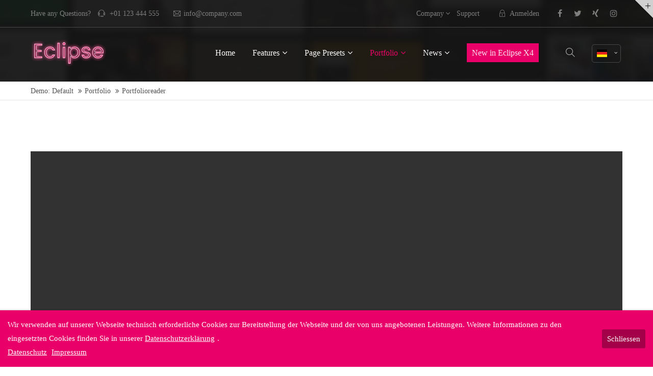

--- FILE ---
content_type: text/html; charset=UTF-8
request_url: https://duellmann.de/portfolioreader/-e7c8483e.html
body_size: 76658
content:
<!DOCTYPE html>
<html lang="de">
<head>
	<meta charset="UTF-8">
    <title>Nullam quis - Demo: Default</title>
    <base href="https://duellmann.de/">
		<meta name="robots" content="index,follow">
	<meta name="description" content="Lorem ipsum dolor sit amet, consectetuer adipiscing elit. Aenean commodo ligula eget dolor. Aenean massa.">
	<meta name="generator" content="Contao Open Source CMS">
		<meta name="viewport" content="height=device-height, width=device-width, initial-scale=1.0, minimum-scale=1.0, target-densitydpi=device-dpi">
	<link rel="apple-touch-icon" sizes="180x180" href="files/cto_layout/img/favicon/apple-touch-icon.png">
	<link rel="icon" type="image/png" sizes="32x32" href="files/cto_layout/img/favicon/favicon-32x32.png">
	<link rel="icon" type="image/png" sizes="16x16" href="files/cto_layout/img/favicon/favicon-16x16.png">
	<link rel="manifest" href="files/cto_layout/img/favicon/site.webmanifest">
	<link rel="mask-icon" href="files/cto_layout/img/favicon/safari-pinned-tab.svg" color="#5bbad5">
	
	<link rel="stylesheet" href="assets/css/grid.min.css,colorbox.min.css,swipe.min.css-240c349d.css">	<link rel="preload" as="font" crossorigin="anonymous" href="files/cto_layout/fonts/fontawesome-webfont.woff2">
		<link rel="stylesheet preload" as="style" type="text/css" media="screen" href="assets/css/animate.css,isotope_styles.css,font-awesome.min.css,themify-icon...-e7e6d7bd.css.minified.css">
						<link rel="stylesheet preload" as="style" type="text/css" href="files/cto_layout/css/customize.css">	<link rel="stylesheet preload" as="style" type="text/css" media="print" href="files/cto_layout/css/print.css">
		
   <script src="assets/js/jquery.min.js-ed352ce3.js"></script><script type="application/ld+json">{"@context":"https://schema.org","@type":"NewsArticle","mainEntityOfPage":{"@type":"WebPage","@id":"https://duellmann.de/portfolioreader/-e7c8483e.html"},"headline":"Nullam quis","description":"Lorem ipsum dolor sit amet, consectetuer adipiscing elit. Aenean commodo ligula eget dolor. Aenean massa.","datePublished":"2015-12-03T14:27:22+01:00","dateModified":"2016-06-06T14:23:57+02:00","author":{"@type":"Person","name":"Josip Pusic"},"image":"https://duellmann.de/files/cto_layout/img/delete_this/demo_default/pic7.jpg"}</script><style>@media (max-width: 767px) { .mod_pageimage .resp_610 { background-image:url(assets/images/a/header-9b9454ec.jpg) !important; } }</style></head>
<body class="mac chrome blink ch131 content_page" itemscope itemtype="http://schema.org/WebPage">
<div class="body_top"><div id="offcanvas-top" class="">
	<div class="offcanvas-top-inside">
		<!--
INSTRUCTIONS:
Create a hidden page with the following articles and fill that with your content.
Article alias: 
- offcanvas-col1
- offcanvas-col2
- offcanvas-col3
- offcanvas-col4
-->
<div class="autogrid_wrapper block">
<div class="autogrid one_fourth block"><!-- indexer::stop -->
<div class="mod_login login block">

      <h3>Login</h3>
  
  <form id="tl_login_42" method="post">
    <div class="formbody">
            <input type="hidden" name="FORM_SUBMIT" value="tl_login_42">
      <input type="hidden" name="REQUEST_TOKEN" value="df10202d6da7325.znxM3_hfOHahVkkpIZrjh4ETF8oDgpHEmGrCj3D0O1w.vwh_rptqbk7NPiRCWdmG9LZRIv8y5qP28F_vw0O3dCqCEnuvzCZCHP5lfQ">
      <input type="hidden" name="_target_path" value="aHR0cHM6Ly9kdWVsbG1hbm4uZGUvcG9ydGZvbGlvcmVhZGVyLy1lN2M4NDgzZS5odG1s">
      <input type="hidden" name="_always_use_target_path" value="0">
              <div class="widget widget-text">
          <label for="username">Benutzername</label>
          <input type="text" name="username" id="username" class="text" value="" autocapitalize="off" autocomplete="username" required>
        </div>
        <div class="widget widget-password">
          <label for="password">Passwort</label>
          <input type="password" name="password" id="password" class="text password" value="" autocomplete="current-password" required>
        </div>
                    <div class="widget widget-submit">
        <button type="submit" class="submit">Anmelden</button>
              </div>
    </div>
  </form>

</div>
<!-- indexer::continue -->
<div class="ce_text_extented mt-10 block align-left color-default font_no_serif font-size-xxxs" >
	<p><a href="#">Register</a> | <a href="#">Lost your password?</a></p></div>  


</div>
<div class="autogrid one_fourth block"><div class="ce_text block">

            <h4>Support</h4>
      
  
      <p>Lorem ipsum dolor sit amet:</p>  
  
  

</div>
<div class="ce_divider_extended block version3 align-left invert">
	
		
	<span class="divider-one"></span>
	<span class="divider-two"></span>
	<span class="divider-three"></span>
	
		
</div>


<div class="ce_text block">

        
  
      <p><span class="font-size-xl">24h</span><span class="font-size-s"> / 365days</span></p>  
  
  

</div>
<div class="ce_divider_extended block version3 align-left invert">
	
		
	<span class="divider-one"></span>
	<span class="divider-two"></span>
	<span class="divider-three"></span>
	
		
</div>

<div class="ce_text_extented block align-left color-default font_no_serif font-size-xxxs" >
	<p>We offer support for our customers</p></div><div class="ce_text_extented block align-left color-default font_no_serif font-size-xxxs" >
	<p><strong>Mon - Fri 8:00am - 5:00pm <span class="tooltip tooltip-txt" data-tooltip="we are located in Europe">(GMT +1)</span></strong></p></div>  


</div>
<div class="autogrid one_fourth block"><h4 class="ce_headline">
  Get in touch</h4>

<div class="ce_text block">

        
  
      <p><strong>Cybersteel Inc.</strong><br>376-293 City Road, Suite 600<br>San Francisco, CA 94102</p>  
  
  

</div>
<div class="ce_iconbox mt-xxs block version3 xsmall">
	<div class="ce_iconbox_outside" style="">
		<div class="ce_iconbox_inside">
			<div class="ce_iconbox_icon">
																<i class="fa-phone fa"></i>
											</div>
						<div class="ce_iconbox_cwrapper">
												<div class="content"><p><strong>Have any questions?</strong><br>+44 1234 567 890</p></div>
												</div>
					</div>
	</div>
</div>
<div class="ce_iconbox mt-xxs block version3 xsmall">
	<div class="ce_iconbox_outside" style="">
		<div class="ce_iconbox_inside">
			<div class="ce_iconbox_icon">
																<i class="fa-envelope-o fa"></i>
											</div>
						<div class="ce_iconbox_cwrapper">
												<div class="content"><p><strong>Drop us a line</strong><br><a href="mailto:info@yourdomain.com">info@yourdomain.com</a></p></div>
												</div>
					</div>
	</div>
</div>
  


</div>
<div class="autogrid one_fourth block"><h4 class="ce_headline">
  About us</h4>

<div class="ce_text block">

        
  
      <p><strong>Lorem ipsum dolor sit amet, consectetuer adipiscing elit.</strong></p>
<p>Aenean commodo ligula eget dolor. Aenean massa. Cum sociis natoque penatibus et magnis dis parturient montes, nascetur ridiculus mus. Donec quam felis, ultricies nec.</p>  
  
  

</div>
<div class="mod_socials mod_html ">
	<a href="http://www.facebook.com" target="_blank"><i class="fa fa-facebook"></i></a>
<a href="http://www.twitter.com" target="_blank"><i class="fa fa-twitter"></i></a>
<a href="http://www.xing.com" target="_blank"><i class="fa fa-xing"></i></a>
<a href="http://www.instagram.com" target="_blank"><i class="fa fa-instagram"></i></a></div>  


</div>
</div>	</div>
</div></div><div class="body">
	<div id="contentwrapper">
		<div id="fix-wrapper">
		<div id="top-wrapper">
												<div id="top">
						<div class="inside">
							<div class="mod_top_phone meta-nav ">
	<span>Have any Questions? </span><i class="ti ti-headphone-alt"></i> +01 123 444 555</div><div class="mod_top_mail meta-nav ">
	<a href="mailto:&#105;&#x6E;&#102;&#x6F;&#64;&#x63;&#111;&#x6D;&#112;&#x61;&#110;&#x79;&#46;&#x63;&#111;&#x6D;"><i class="ti ti-email"></i>info@company.com</a></div><div class="top_divider edit-off"></div>
<!-- indexer::stop -->
<div class="mod_navigation top_metanavi block" itemscope itemtype="http://schema.org/SiteNavigationElement">

  
  <ul class="vlist level_1">
  
<li class="mlist submenu first redirect"><a href="#" title="Company" class="a-level_1 submenu first redirect">Company</a><ul class="vlist level_2">
  
<li class="mlist first redirect"><a href="#" title="Team" class="a-level_2 first redirect" target="_blank">Team</a></li>
  
<li class="mlist redirect"><a href="#" title="History" class="a-level_2 redirect" target="_blank">History</a></li>
  
<li class="mlist last redirect"><a href="#" title="Vision" class="a-level_2 last redirect" target="_blank">Vision</a></li>
</ul></li>
  
<li class="mlist last redirect"><a href="#" title="Support" class="a-level_1 last redirect" target="_blank">Support</a></li>
</ul>
</div>
<!-- indexer::continue -->
<div id="mod_login_top_opener_635" class="mod_login_top meta-nav"><i class="ti ti-lock"></i>Anmelden</div>

<div  class="mod_login login top-login block">
	<div id="overlay_close_635" class="overlay_close"></div>
	<form method="post">
				<h3>LOGIN</h3>
			    <div class="formbody">
	    				<input type="hidden" name="FORM_SUBMIT" value="tl_login_635">
			<input type="hidden" name="REQUEST_TOKEN" value="1c1d4f507873bb8e473b7673a232e.HGmR1gCbKZa91IF4QmsS3d567zp3xtufxFgjLI-xFcA.bR2ip2Ouf67RvOwTOih3ruk42g9GoumtrG0OYLzyWrZQB6amNOJT_OLntQ">
						<input type="hidden" name="_target_path" value="aHR0cHM6Ly9kdWVsbG1hbm4uZGUvcG9ydGZvbGlvcmVhZGVyLy1lN2M4NDgzZS5odG1s">
			<input type="hidden" name="_always_use_target_path" value="0">
									<input type="text" name="username" class="text" value="" placeholder="Benutzername">
			<input type="password" name="password" class="text password" value="" placeholder="Passwort">
									<div class="submit_button">
			   <input type="submit" class="submit" value="Anmelden">
			</div>
			<div class="link_reset_pwd"><a href="#">Passwort vergessen?</a></div>
			<div class="close" id="overlay_close_button_635"><i class="ti ti-close"></i></div>
	    </div>
	</form>

</div>
<div class="mod_langswitcher meta-nav ">
<div class="mod_langswitcher_inside">

<span>DE</span><img src="files/cto_layout/img/flags/de.svg"  width="20" height="15" alt="">


<ul>
<li><a href="demo-default.html"><span>EN</span><img src="files/cto_layout/img/flags/gb.svg"  width="20" height="15" alt=""></a></li>
<li><a href="demo-default.html"><span>DE</span><img src="files/cto_layout/img/flags/de.svg"  width="20" height="15" alt=""></a></li>
<li><a href="demo-default.html"><span>PL</span><img src="files/cto_layout/img/flags/pl.svg"  width="20" height="15" alt=""></a></li>
</ul>

</div>
</div><div class="mod_socials mod_html ">
	<a href="http://www.facebook.com" target="_blank"><i class="fa fa-facebook"></i></a>
<a href="http://www.twitter.com" target="_blank"><i class="fa fa-twitter"></i></a>
<a href="http://www.xing.com" target="_blank"><i class="fa fa-xing"></i></a>
<a href="http://www.instagram.com" target="_blank"><i class="fa fa-instagram"></i></a></div>							<hr class="clear">
						</div>
						<div class="offcanvas-trigger"><span class="line1"></span><span class="line2"></span></div>					</div>
																			<header id="header" class="header original" itemscope itemtype="http://schema.org/WPHeader">
						<div class="inside">
							<div class="sidebar_trigger" title="Toggle sidebar">
	<div class="burger rotate">
		<div class="burger_lines"></div>
	</div>
</div>

<div class="logo"><a href="./"></a></div><div class="mmenu_trigger" title="Open mobile navigation">
	<div class="label">Menu</div>
	<div class="burger transform">
		<div class="burger_lines"></div>
	</div>
</div>


<div class="mod_langswitcher meta-nav ">
<div class="mod_langswitcher_inside">

<span>DE</span><img src="files/cto_layout/img/flags/de.svg"  width="20" height="15" alt="">


<ul>
<li><a href="demo-default.html"><span>EN</span><img src="files/cto_layout/img/flags/gb.svg"  width="20" height="15" alt=""></a></li>
<li><a href="demo-default.html"><span>DE</span><img src="files/cto_layout/img/flags/de.svg"  width="20" height="15" alt=""></a></li>
<li><a href="demo-default.html"><span>PL</span><img src="files/cto_layout/img/flags/pl.svg"  width="20" height="15" alt=""></a></li>
</ul>

</div>
</div><div class="mod_socials mod_html ">
	<a href="http://www.facebook.com" target="_blank"><i class="fa fa-facebook"></i></a>
<a href="http://www.twitter.com" target="_blank"><i class="fa fa-twitter"></i></a>
<a href="http://www.xing.com" target="_blank"><i class="fa fa-xing"></i></a>
<a href="http://www.instagram.com" target="_blank"><i class="fa fa-instagram"></i></a></div><div class="mod_search"><div class="ce_search_label"><i class="ti ti-search"></i></div></div>

<!-- indexer::stop -->
<nav class="mod_navigation mainmenu block edit-off" itemscope itemtype="http://schema.org/SiteNavigationElement">

  
  <ul class="vlist level_1">
	    
		<li class="float_left floatbox sibling"><ol class="inner">
		
		<li class="mlist regular float_left first level_1 page_107 ">
		<a href="home-107.html" title="Home" class="mainmenu_link a-level_1 regular float_left first level_1 page_107"><span>Home</span></a>
			</li>
		
	
	    
		
		<li class="mlist forward submenu float_left click_open level_1 page_120 ">
		<a href="features-one.html" title="This is a pagetitle" class="mainmenu_link a-level_1 forward submenu float_left click_open level_1 page_120"><span>Features</span></a>
		<ul class="vlist level_2">
	    
		
		<li class="mlist forward submenu click_open first level_2 page_121 ">
		<a href="typography.html" title="Features One" class="mainmenu_link a-level_2 forward submenu click_open first level_2 page_121"><span>Features One</span></a>
		<ul class="vlist level_3">
	    
		
		<li class="mlist regular first level_3 page_35 ">
		<a href="typography.html" title="Typography" class="mainmenu_link a-level_3 regular first level_3 page_35"><span>Typography</span></a>
			</li>
		
	
	    
		
		<li class="mlist regular  level_3 page_174 ">
		<a href="vertical-spacer.html" title="Vertical Spacer" class="mainmenu_link a-level_3 regular  level_3 page_174"><span>Vertical Spacer<span class="ribbon">NEW</span></span></a>
			</li>
		
	
	    
		
		<li class="mlist regular  level_3 page_171 ">
		<a href="hyperlinks.html" title="Hyperlinks" class="mainmenu_link a-level_3 regular  level_3 page_171"><span>Hyperlinks</span></a>
			</li>
		
	
	    
		
		<li class="mlist regular  level_3 page_14 ">
		<a href="tables.html" title="Tables" class="mainmenu_link a-level_3 regular  level_3 page_14"><span>Tables</span></a>
			</li>
		
	
	    
		
		<li class="mlist regular  level_3 page_36 ">
		<a href="text-images.html" title="Text / Images" class="mainmenu_link a-level_3 regular  level_3 page_36"><span>Text / Images</span></a>
			</li>
		
	
	    
		
		<li class="mlist regular  level_3 page_52 ">
		<a href="gallery.html" title="Gallery" class="mainmenu_link a-level_3 regular  level_3 page_52"><span>Gallery<span class="ribbon">UPDATE</span></span></a>
			</li>
		
	
	    
		
		<li class="mlist regular open-left level_3 page_113 ">
		<a href="imagebox.html" title="Imagebox" class="mainmenu_link a-level_3 regular open-left level_3 page_113"><span>Imagebox</span></a>
			</li>
		
	
	    
		
		<li class="mlist regular  level_3 page_150 ">
		<a href="background-youtube.html" title="Background YouTube" class="mainmenu_link a-level_3 regular  level_3 page_150"><span>Background YouTube</span></a>
			</li>
		
	
	    
		
		<li class="mlist regular  level_3 page_204 ">
		<a href="text-imagebar.html" title="Text/Imagebar" class="mainmenu_link a-level_3 regular  level_3 page_204"><span>Text/Imagebar</span></a>
			</li>
		
	
	    
		
		<li class="mlist regular  level_3 page_190 ">
		<a href="timeline.html" title="Timeline" class="mainmenu_link a-level_3 regular  level_3 page_190"><span>Timeline</span></a>
			</li>
		
	
	    
		
		<li class="mlist regular  level_3 page_315 ">
		<a href="elevation-zoom-gallery.html" title="Elevation Zoom Gallery" class="mainmenu_link a-level_3 regular  level_3 page_315"><span>Elevation Zoom Gallery</span></a>
			</li>
		
	
	    
		
		<li class="mlist regular  level_3 page_316 ">
		<a href="linkboxes.html" title="Linkboxes" class="mainmenu_link a-level_3 regular  level_3 page_316"><span>Linkboxes</span></a>
			</li>
		
	
	    
		
		<li class="mlist regular  level_3 page_356 ">
		<a href="fullscreen-gallery.html" title="Fullscreen Gallery" class="mainmenu_link a-level_3 regular  level_3 page_356"><span>Fullscreen Gallery</span></a>
			</li>
		
	
	    
		
		<li class="mlist regular  level_3 page_586 ">
		<a href="iconbox-header.html" title="Iconbox (Header)" class="mainmenu_link a-level_3 regular  level_3 page_586"><span>Iconbox (Header)</span></a>
			</li>
		
	
	    
		
		<li class="mlist regular  level_3 page_903 ">
		<a href="grid-gallery.html" title="Grid-Gallery" class="mainmenu_link a-level_3 regular  level_3 page_903"><span>Grid-Gallery</span></a>
			</li>
		
	
	    
		
		<li class="mlist regular  level_3 page_1674 ">
		<a href="image-text-box.html" title="Image/Text Box" class="mainmenu_link a-level_3 regular  level_3 page_1674"><span>Image/Text Box</span></a>
			</li>
		
	
	    
		
		<li class="mlist regular  level_3 page_2249 ">
		<a href="headline-w-buttons.html" title="Headline (w/Buttons)" class="mainmenu_link a-level_3 regular  level_3 page_2249"><span>Headline (w/Buttons)</span></a>
			</li>
		
	
	    
		
		<li class="mlist regular last level_3 page_2718 ">
		<a href="fancybox.html" title="Fancybox" class="mainmenu_link a-level_3 regular last level_3 page_2718"><span>Fancybox<span class="ribbon">NEW</span></span></a>
			</li>
		
	
</ul>
	</li>
		
	
	    
		
		<li class="mlist forward submenu click_open level_2 page_122 ">
		<a href="contao-content-slider.html" title="Features Two" class="mainmenu_link a-level_2 forward submenu click_open level_2 page_122"><span>Features Two</span></a>
		<ul class="vlist level_3">
	    
		
		<li class="mlist regular first level_3 page_106 ">
		<a href="contao-content-slider.html" title="Contao Content Slider" class="mainmenu_link a-level_3 regular first level_3 page_106"><span>Contao Content Slider</span></a>
			</li>
		
	
	    
		
		<li class="mlist regular  level_3 page_76 ">
		<a href="hyperlink-lightbox-video.html" title="Hyperlink (Lightbox-Video)" class="mainmenu_link a-level_3 regular  level_3 page_76"><span>Hyperlink (Lightbox-Video)</span></a>
			</li>
		
	
	    
		
		<li class="mlist regular  level_3 page_13 ">
		<a href="tabs.html" title="Tabs" class="mainmenu_link a-level_3 regular  level_3 page_13"><span>Tabs<span class="ribbon">UPDATE</span></span></a>
			</li>
		
	
	    
		
		<li class="mlist regular  level_3 page_149 ">
		<a href="pricing-tables.html" title="Pricing Tables" class="mainmenu_link a-level_3 regular  level_3 page_149"><span>Pricing Tables</span></a>
			</li>
		
	
	    
		
		<li class="mlist regular  level_3 page_148 ">
		<a href="animated-countup.html" title="Animated Countup" class="mainmenu_link a-level_3 regular  level_3 page_148"><span>Animated Countup</span></a>
			</li>
		
	
	    
		
		<li class="mlist regular  level_3 page_178 ">
		<a href="animated-piechart.html" title="Animated Piechart" class="mainmenu_link a-level_3 regular  level_3 page_178"><span>Animated Piechart</span></a>
			</li>
		
	
	    
		
		<li class="mlist regular  level_3 page_153 ">
		<a href="css3-animations.html" title="CSS3 Animations" class="mainmenu_link a-level_3 regular  level_3 page_153"><span>CSS3 Animations</span></a>
			</li>
		
	
	    
		
		<li class="mlist regular  level_3 page_74 ">
		<a href="countdown.html" title="Countdown" class="mainmenu_link a-level_3 regular  level_3 page_74"><span>Countdown</span></a>
			</li>
		
	
	    
		
		<li class="mlist regular  level_3 page_2601 ">
		<a href="grid-article-designsettings.html" title="Grid/Article-Designsettings" class="mainmenu_link a-level_3 regular  level_3 page_2601"><span>Grid/Article-Designsettings<span class="ribbon">NEW</span></span></a>
			</li>
		
	
	    
		
		<li class="mlist regular  level_3 page_191 ">
		<a href="headline-extended.html" title="Headline [extended]" class="mainmenu_link a-level_3 regular  level_3 page_191"><span>Headline [extended]</span></a>
			</li>
		
	
	    
		
		<li class="mlist regular  level_3 page_317 ">
		<a href="imagemap.html" title="Imagemap" class="mainmenu_link a-level_3 regular  level_3 page_317"><span>Imagemap</span></a>
			</li>
		
	
	    
		
		<li class="mlist regular  level_3 page_318 ">
		<a href="page-navigation.html" title="Page Navigation" class="mainmenu_link a-level_3 regular  level_3 page_318"><span>Page Navigation</span></a>
			</li>
		
	
	    
		
		<li class="mlist regular  level_3 page_440 ">
		<a href="image-extended.html" title="Image [extended]" class="mainmenu_link a-level_3 regular  level_3 page_440"><span>Image [extended]<span class="ribbon">UPDATE</span></span></a>
			</li>
		
	
	    
		
		<li class="mlist regular  level_3 page_589 ">
		<a href="pricelist.html" title="Pricelist" class="mainmenu_link a-level_3 regular  level_3 page_589"><span>Pricelist</span></a>
			</li>
		
	
	    
		
		<li class="mlist regular  level_3 page_2250 ">
		<a href="featurelist.html" title="Featurelist" class="mainmenu_link a-level_3 regular  level_3 page_2250"><span>Featurelist</span></a>
			</li>
		
	
	    
		
		<li class="mlist forward  level_3 page_904 ">
		<a href="responsive.html" title="Submenu v2" class="mainmenu_link a-level_3 forward  level_3 page_904"><span>Submenu v2</span></a>
			</li>
		
	
	    
		
		<li class="mlist regular  level_3 page_2600 ">
		<a href="wrap-element.html" title="Wrap-Element" class="mainmenu_link a-level_3 regular  level_3 page_2600"><span>Wrap-Element<span class="ribbon">NEW</span></span></a>
			</li>
		
	
	    
		
		<li class="mlist regular last level_3 page_2719 ">
		<a href="fancylinks.html" title="Fancylinks" class="mainmenu_link a-level_3 regular last level_3 page_2719"><span>Fancylinks<span class="ribbon">NEW</span></span></a>
			</li>
		
	
</ul>
	</li>
		
	
	    
		
		<li class="mlist forward submenu click_open level_2 page_123 ">
		<a href="accordion.html" title="Features Three" class="mainmenu_link a-level_2 forward submenu click_open level_2 page_123"><span>Features Three</span></a>
		<ul class="vlist level_3">
	    
		
		<li class="mlist regular first level_3 page_111 ">
		<a href="accordion.html" title="Accordion" class="mainmenu_link a-level_3 regular first level_3 page_111"><span>Accordion</span></a>
			</li>
		
	
	    
		
		<li class="mlist regular icon-progress-0 level_3 page_29 ">
		<a href="forms.html" title="Forms" class="mainmenu_link a-level_3 regular icon-progress-0 level_3 page_29"><span>Forms<span class="ribbon">UPDATE</span></span></a>
			</li>
		
	
	    
		
		<li class="mlist regular  level_3 page_138 ">
		<a href="videos.html" title="Videos" class="mainmenu_link a-level_3 regular  level_3 page_138"><span>Videos</span></a>
			</li>
		
	
	    
		
		<li class="mlist regular  level_3 page_142 ">
		<a href="iconboxes.html" title="Iconboxes" class="mainmenu_link a-level_3 regular  level_3 page_142"><span>Iconboxes</span></a>
			</li>
		
	
	    
		
		<li class="mlist regular  level_3 page_151 ">
		<a href="google-maps-multiple-marker.html" title="Google Maps/Multiple Marker" class="mainmenu_link a-level_3 regular  level_3 page_151"><span>Google Maps/Multiple Marker</span></a>
			</li>
		
	
	    
		
		<li class="mlist regular  level_3 page_2483 ">
		<a href="openstreetmap.html" title="OpenStreetMap" class="mainmenu_link a-level_3 regular  level_3 page_2483"><span>OpenStreetMap</span></a>
			</li>
		
	
	    
		
		<li class="mlist regular  level_3 page_158 ">
		<a href="benefitbox.html" title="Benefitbox" class="mainmenu_link a-level_3 regular  level_3 page_158"><span>Benefitbox</span></a>
			</li>
		
	
	    
		
		<li class="mlist regular  level_3 page_179 ">
		<a href="dividers.html" title="Dividers &amp; Divider w/Image" class="mainmenu_link a-level_3 regular  level_3 page_179"><span>Dividers & Divider w/Image</span></a>
			</li>
		
	
	    
		
		<li class="mlist regular  level_3 page_109 ">
		<a href="events-timeline.html" title="Events - Timeline" class="mainmenu_link a-level_3 regular  level_3 page_109"><span>Events - Timeline</span></a>
			</li>
		
	
	    
		
		<li class="mlist regular  level_3 page_27 ">
		<a href="events-calendar-lists.html" title="Events - Calendar &amp; Lists" class="mainmenu_link a-level_3 regular  level_3 page_27"><span>Events - Calendar & Lists</span></a>
			</li>
		
	
	    
		
		<li class="mlist regular  level_3 page_192 ">
		<a href="swiper-slider.html" title="Swiper-Slider" class="mainmenu_link a-level_3 regular  level_3 page_192"><span>Swiper-Slider<span class="ribbon">UPDATE</span></span></a>
			</li>
		
	
	    
		
		<li class="mlist regular  level_3 page_319 ">
		<a href="teaserbox.html" title="Teaserbox" class="mainmenu_link a-level_3 regular  level_3 page_319"><span>Teaserbox</span></a>
			</li>
		
	
	    
		
		<li class="mlist regular  level_3 page_320 ">
		<a href="background-video.html" title="Background-Video" class="mainmenu_link a-level_3 regular  level_3 page_320"><span>Background-Video</span></a>
			</li>
		
	
	    
		
		<li class="mlist regular  level_3 page_456 ">
		<a href="custommenu-in-slider.html" title="Custommenu in Slider" class="mainmenu_link a-level_3 regular  level_3 page_456"><span>Custommenu in Slider</span></a>
			</li>
		
	
	    
		
		<li class="mlist regular  level_3 page_590 ">
		<a href="productbox.html" title="Productbox" class="mainmenu_link a-level_3 regular  level_3 page_590"><span>Productbox</span></a>
			</li>
		
	
	    
		
		<li class="mlist regular  level_3 page_906 ">
		<a href="pricecard.html" title="Pricecard" class="mainmenu_link a-level_3 regular  level_3 page_906"><span>Pricecard</span></a>
			</li>
		
	
	    
		
		<li class="mlist regular last level_3 page_2362 ">
		<a href="before-after-slider.html" title="Before/After Slider" class="mainmenu_link a-level_3 regular last level_3 page_2362"><span>Before/After Slider</span></a>
			</li>
		
	
</ul>
	</li>
		
	
	    
		
		<li class="mlist forward submenu click_open last level_2 page_130 ">
		<a href="testimonials.html" title="Features Four" class="mainmenu_link a-level_2 forward submenu click_open last level_2 page_130"><span>Features Four</span></a>
		<ul class="vlist level_3">
	    
		
		<li class="mlist regular first level_3 page_143 ">
		<a href="testimonials.html" title="Testimonials" class="mainmenu_link a-level_3 regular first level_3 page_143"><span>Testimonials</span></a>
			</li>
		
	
	    
		
		<li class="mlist regular  level_3 page_145 ">
		<a href="boxes-call-to-action.html" title="Boxes &amp; Call-to-Action" class="mainmenu_link a-level_3 regular  level_3 page_145"><span>Boxes & Call-to-Action</span></a>
			</li>
		
	
	    
		
		<li class="mlist regular  level_3 page_144 ">
		<a href="downloads.html" title="Downloads" class="mainmenu_link a-level_3 regular  level_3 page_144"><span>Downloads</span></a>
			</li>
		
	
	    
		
		<li class="mlist regular  level_3 page_905 ">
		<a href="lists.html" title="Lists" class="mainmenu_link a-level_3 regular  level_3 page_905"><span>Lists</span></a>
			</li>
		
	
	    
		
		<li class="mlist regular  level_3 page_146 ">
		<a href="headline-w-typ-effect.html" title="Headline w/Typ-Effect" class="mainmenu_link a-level_3 regular  level_3 page_146"><span>Headline w/Typ-Effect</span></a>
			</li>
		
	
	    
		
		<li class="mlist regular  level_3 page_147 ">
		<a href="animated-chartbars.html" title="Animated Chartbars" class="mainmenu_link a-level_3 regular  level_3 page_147"><span>Animated Chartbars</span></a>
			</li>
		
	
	    
		
		<li class="mlist regular  level_3 page_157 ">
		<a href="teamboxes.html" title="Teamboxes" class="mainmenu_link a-level_3 regular  level_3 page_157"><span>Teamboxes</span></a>
			</li>
		
	
	    
		
		<li class="mlist regular  level_3 page_32 ">
		<a href="search-registration.html" title="Search &amp; Registration" class="mainmenu_link a-level_3 regular  level_3 page_32"><span>Search & Registration</span></a>
			</li>
		
	
	    
		
		<li class="mlist regular  level_3 page_140 ">
		<a href="popup.html" title="Popup" class="mainmenu_link a-level_3 regular  level_3 page_140"><span>Popup</span></a>
			</li>
		
	
	    
		
		<li class="mlist regular  level_3 page_194 ">
		<a href="leadertext.html" title="Leadertext" class="mainmenu_link a-level_3 regular  level_3 page_194"><span>Leadertext</span></a>
			</li>
		
	
	    
		
		<li class="mlist regular  level_3 page_466 ">
		<a href="featured-tab.html" title="Featured Tab" class="mainmenu_link a-level_3 regular  level_3 page_466"><span>Featured Tab</span></a>
			</li>
		
	
	    
		
		<li class="mlist regular  level_3 page_193 ">
		<a href="backgroundimage-color.html" title="Backgroundimage/Color" class="mainmenu_link a-level_3 regular  level_3 page_193"><span>Backgroundimage/Color</span></a>
			</li>
		
	
	    
		
		<li class="mlist regular  level_3 page_210 ">
		<a href="headerimage.html" title="Headerimage" class="mainmenu_link a-level_3 regular  level_3 page_210"><span>Headerimage</span></a>
			</li>
		
	
	    
		
		<li class="mlist regular  level_3 page_321 ">
		<a href="hoverimage.html" title="Hoverimage" class="mainmenu_link a-level_3 regular  level_3 page_321"><span>Hoverimage</span></a>
			</li>
		
	
	    
		
		<li class="mlist regular  level_3 page_322 ">
		<a href="fancy-dividers.html" title="Fancy Dividers" class="mainmenu_link a-level_3 regular  level_3 page_322"><span>Fancy Dividers</span></a>
			</li>
		
	
	    
		
		<li class="mlist regular  level_3 page_593 ">
		<a href="authorbox.html" title="Authorbox" class="mainmenu_link a-level_3 regular  level_3 page_593"><span>Authorbox</span></a>
			</li>
		
	
	    
		
		<li class="mlist regular last level_3 page_2344 ">
		<a href="flipbox.html" title="Flipbox" class="mainmenu_link a-level_3 regular last level_3 page_2344"><span>Flipbox</span></a>
			</li>
		
	
</ul>
	</li>
		
	
</ul>
	</li>
		
	
	    
		
		<li class="mlist pct_megamenu submenu float_left level_1 page_2936 ">
		<a href="./" title="Page Presets" class="mainmenu_link a-level_1 pct_megamenu submenu float_left level_1 page_2936"><span>Page Presets</span></a>
		<ul class="vlist level_2">
	    
		
		<li class="mlist forward submenu first level_2 page_2942 ">
		<a href="content-page-v1.html" title="Content Pages I" class="mainmenu_link a-level_2 forward submenu first level_2 page_2942"><span>Content Pages I</span></a>
		<ul class="vlist level_3">
	    
		
		<li class="mlist regular first level_3 page_2943 ">
		<a href="content-page-v1.html" title="Content Page v1" class="mainmenu_link a-level_3 regular first level_3 page_2943"><span>Content Page v1</span></a>
			</li>
		
	
	    
		
		<li class="mlist regular  level_3 page_2944 ">
		<a href="content-page-v2.html" title="Content Page v2" class="mainmenu_link a-level_3 regular  level_3 page_2944"><span>Content Page v2</span></a>
			</li>
		
	
	    
		
		<li class="mlist regular  level_3 page_2945 ">
		<a href="content-page-v3.html" title="Content Page v3" class="mainmenu_link a-level_3 regular  level_3 page_2945"><span>Content Page v3</span></a>
			</li>
		
	
	    
		
		<li class="mlist regular last level_3 page_2946 ">
		<a href="content-page-v4.html" title="Content Page v4" class="mainmenu_link a-level_3 regular last level_3 page_2946"><span>Content Page v4</span></a>
			</li>
		
	
</ul>
	</li>
		
	
	    
		
		<li class="mlist forward submenu level_2 page_2947 ">
		<a href="content-page-v5.html" title="Content Pages II" class="mainmenu_link a-level_2 forward submenu level_2 page_2947"><span>Content Pages II</span></a>
		<ul class="vlist level_3">
	    
		
		<li class="mlist regular first level_3 page_2948 ">
		<a href="content-page-v5.html" title="Content Page v5" class="mainmenu_link a-level_3 regular first level_3 page_2948"><span>Content Page v5</span></a>
			</li>
		
	
	    
		
		<li class="mlist regular  level_3 page_2949 ">
		<a href="content-page-v6.html" title="Content Page v6" class="mainmenu_link a-level_3 regular  level_3 page_2949"><span>Content Page v6</span></a>
			</li>
		
	
	    
		
		<li class="mlist regular  level_3 page_2950 ">
		<a href="content-page-v7.html" title="Content Page v7" class="mainmenu_link a-level_3 regular  level_3 page_2950"><span>Content Page v7</span></a>
			</li>
		
	
	    
		
		<li class="mlist regular last level_3 page_2951 ">
		<a href="content-page-v8.html" title="Content Page v8" class="mainmenu_link a-level_3 regular last level_3 page_2951"><span>Content Page v8</span></a>
			</li>
		
	
</ul>
	</li>
		
	
	    
		
		<li class="mlist forward submenu level_2 page_2953 ">
		<a href="productlist-v1.html" title="Product Pages" class="mainmenu_link a-level_2 forward submenu level_2 page_2953"><span>Product Pages</span></a>
		<ul class="vlist level_3">
	    
		
		<li class="mlist regular first level_3 page_2956 ">
		<a href="productlist-v1.html" title="Productlist v1" class="mainmenu_link a-level_3 regular first level_3 page_2956"><span>Productlist v1</span></a>
			</li>
		
	
	    
		
		<li class="mlist regular  level_3 page_2957 ">
		<a href="productlist-v2.html" title="Productlist v2" class="mainmenu_link a-level_3 regular  level_3 page_2957"><span>Productlist v2</span></a>
			</li>
		
	
	    
		
		<li class="mlist regular  level_3 page_2958 ">
		<a href="productdetails-v1.html" title="Productdetails v1" class="mainmenu_link a-level_3 regular  level_3 page_2958"><span>Productdetails v1</span></a>
			</li>
		
	
	    
		
		<li class="mlist regular last level_3 page_2959 ">
		<a href="productdetails-v2.html" title="Productdetails v2" class="mainmenu_link a-level_3 regular last level_3 page_2959"><span>Productdetails v2</span></a>
			</li>
		
	
</ul>
	</li>
		
	
	    
		
		<li class="mlist forward submenu level_2 page_2940 ">
		<a href="about-v1.html" title="About Pages" class="mainmenu_link a-level_2 forward submenu level_2 page_2940"><span>About Pages</span></a>
		<ul class="vlist level_3">
	    
		
		<li class="mlist regular first level_3 page_2937 ">
		<a href="about-v1.html" title="About v1" class="mainmenu_link a-level_3 regular first level_3 page_2937"><span>About v1</span></a>
			</li>
		
	
	    
		
		<li class="mlist regular  level_3 page_2938 ">
		<a href="about-v2.html" title="About v2" class="mainmenu_link a-level_3 regular  level_3 page_2938"><span>About v2</span></a>
			</li>
		
	
	    
		
		<li class="mlist regular  level_3 page_2939 ">
		<a href="about-v3.html" title="About v3" class="mainmenu_link a-level_3 regular  level_3 page_2939"><span>About v3</span></a>
			</li>
		
	
	    
		
		<li class="mlist regular last level_3 page_2941 ">
		<a href="about-v4.html" title="About v4" class="mainmenu_link a-level_3 regular last level_3 page_2941"><span>About v4</span></a>
			</li>
		
	
</ul>
	</li>
		
	
	    
		
		<li class="mlist forward submenu level_2 page_2960 ">
		<a href="service-page-v1.html" title="Service Pages" class="mainmenu_link a-level_2 forward submenu level_2 page_2960"><span>Service Pages</span></a>
		<ul class="vlist level_3">
	    
		
		<li class="mlist regular first level_3 page_2961 ">
		<a href="service-page-v1.html" title="Service Page v1" class="mainmenu_link a-level_3 regular first level_3 page_2961"><span>Service Page v1</span></a>
			</li>
		
	
	    
		
		<li class="mlist regular  level_3 page_2962 ">
		<a href="service-page-v2.html" title="Service Page v2" class="mainmenu_link a-level_3 regular  level_3 page_2962"><span>Service Page v2</span></a>
			</li>
		
	
	    
		
		<li class="mlist regular  level_3 page_2963 ">
		<a href="service-page-v3.html" title="Service Page v3" class="mainmenu_link a-level_3 regular  level_3 page_2963"><span>Service Page v3</span></a>
			</li>
		
	
	    
		
		<li class="mlist regular last level_3 page_2964 ">
		<a href="service-page-v4.html" title="Service Page v4" class="mainmenu_link a-level_3 regular last level_3 page_2964"><span>Service Page v4</span></a>
			</li>
		
	
</ul>
	</li>
		
	
	    
		
		<li class="mlist forward submenu last level_2 page_2965 ">
		<a href="404-page.html" title="Other Pages" class="mainmenu_link a-level_2 forward submenu last level_2 page_2965"><span>Other Pages</span></a>
		<ul class="vlist level_3">
	    
		
		<li class="mlist regular hide-breadcrumb first level_3 page_2966 ">
		<a href="404-page.html" title="404 Page" class="mainmenu_link a-level_3 regular hide-breadcrumb first level_3 page_2966"><span>404 Page</span></a>
			</li>
		
	
	    
		
		<li class="mlist regular hide-breadcrumb level_3 page_2967 ">
		<a href="403-page.html" title="403 Page" class="mainmenu_link a-level_3 regular hide-breadcrumb level_3 page_2967"><span>403 Page</span></a>
			</li>
		
	
	    
		
		<li class="mlist regular hide-breadcrumb last level_3 page_2968 ">
		<a href="maintenance-2.html" title="Maintenance" class="mainmenu_link a-level_3 regular hide-breadcrumb last level_3 page_2968"><span>Maintenance</span></a>
			</li>
		
	
</ul>
	</li>
		
	
</ul>
	</li>
		</ol></li>
		
	
	    
		
		<li class="float_right floatbox sibling"><ol class="inner">
		<li class="mlist forward submenu trail float_right click_open level_1 page_216 ">
		<a href="portfolio-col-2.html" title="Portfolio" class="mainmenu_link a-level_1 forward submenu trail float_right click_open level_1 page_216"><span>Portfolio</span></a>
		<ul class="vlist level_2">
	    
		
		<li class="mlist forward submenu click_open sibling first level_2 page_843 ">
		<a href="portfolio-col-1.html" title="Portfolio v1" class="mainmenu_link a-level_2 forward submenu click_open sibling first level_2 page_843"><span>Portfolio v1</span></a>
		<ul class="vlist level_3">
	    
		
		<li class="mlist regular first level_3 page_314 ">
		<a href="portfolio-col-1.html" title="Portfolio col-1" class="mainmenu_link a-level_3 regular first level_3 page_314"><span>Portfolio col-1</span></a>
			</li>
		
	
	    
		
		<li class="mlist regular  level_3 page_154 ">
		<a href="portfolio-col-2.html" title="Portfolio col-2" class="mainmenu_link a-level_3 regular  level_3 page_154"><span>Portfolio col-2</span></a>
			</li>
		
	
	    
		
		<li class="mlist regular  level_3 page_172 ">
		<a href="portfolio-col-3.html" title="Portfolio col-3" class="mainmenu_link a-level_3 regular  level_3 page_172"><span>Portfolio col-3</span></a>
			</li>
		
	
	    
		
		<li class="mlist regular  level_3 page_173 ">
		<a href="portfolio-col-4.html" title="Portfolio col-4" class="mainmenu_link a-level_3 regular  level_3 page_173"><span>Portfolio col-4</span></a>
			</li>
		
	
	    
		
		<li class="mlist regular last level_3 page_2252 ">
		<a href="portfolio-w-margins.html" title="Portfolio w/margins" class="mainmenu_link a-level_3 regular last level_3 page_2252"><span>Portfolio w/margins</span></a>
			</li>
		
	
</ul>
	</li>
		
	
	    
		
		<li class="mlist forward submenu click_open sibling level_2 page_844 ">
		<a href="portfolio-col-2-v2.html" title="Portfolio v2" class="mainmenu_link a-level_2 forward submenu click_open sibling level_2 page_844"><span>Portfolio v2</span></a>
		<ul class="vlist level_3">
	    
		
		<li class="mlist regular first level_3 page_311 ">
		<a href="portfolio-col-2-v2.html" title="Portfolio col-2 /v2" class="mainmenu_link a-level_3 regular first level_3 page_311"><span>Portfolio col-2 /v2</span></a>
			</li>
		
	
	    
		
		<li class="mlist regular  level_3 page_312 ">
		<a href="portfolio-col-3-v2.html" title="Portfolio col-3 /v2" class="mainmenu_link a-level_3 regular  level_3 page_312"><span>Portfolio col-3 /v2</span></a>
			</li>
		
	
	    
		
		<li class="mlist regular last level_3 page_313 ">
		<a href="portfolio-col-4-v2.html" title="Portfolio col-4 /v2" class="mainmenu_link a-level_3 regular last level_3 page_313"><span>Portfolio col-4 /v2</span></a>
			</li>
		
	
</ul>
	</li>
		
	
	    
		
		<li class="mlist forward submenu click_open sibling level_2 page_845 ">
		<a href="portfolio-col-2-v3.html" title="Portfolio v3" class="mainmenu_link a-level_2 forward submenu click_open sibling level_2 page_845"><span>Portfolio v3</span></a>
		<ul class="vlist level_3">
	    
		
		<li class="mlist regular first level_3 page_469 ">
		<a href="portfolio-col-2-v3.html" title="Portfolio col-2 /v3" class="mainmenu_link a-level_3 regular first level_3 page_469"><span>Portfolio col-2 /v3</span></a>
			</li>
		
	
	    
		
		<li class="mlist regular  level_3 page_470 ">
		<a href="portfolio-col-3-v3.html" title="Portfolio col-3 /v3" class="mainmenu_link a-level_3 regular  level_3 page_470"><span>Portfolio col-3 /v3</span></a>
			</li>
		
	
	    
		
		<li class="mlist regular last level_3 page_471 ">
		<a href="portfolio-col-4-v3.html" title="Portfolio col-4 /v3" class="mainmenu_link a-level_3 regular last level_3 page_471"><span>Portfolio col-4 /v3</span></a>
			</li>
		
	
</ul>
	</li>
		
	
	    
		
		<li class="mlist forward submenu click_open sibling level_2 page_846 ">
		<a href="portfolio-col-2-v4.html" title="Portfolio v4" class="mainmenu_link a-level_2 forward submenu click_open sibling level_2 page_846"><span>Portfolio v4</span></a>
		<ul class="vlist level_3">
	    
		
		<li class="mlist regular first level_3 page_851 ">
		<a href="portfolio-col-2-v4.html" title="Portfolio col-2 /v4" class="mainmenu_link a-level_3 regular first level_3 page_851"><span>Portfolio col-2 /v4</span></a>
			</li>
		
	
	    
		
		<li class="mlist regular  level_3 page_588 ">
		<a href="portfolio-col-3-v4.html" title="Portfolio col-3 /v4" class="mainmenu_link a-level_3 regular  level_3 page_588"><span>Portfolio col-3 /v4</span></a>
			</li>
		
	
	    
		
		<li class="mlist regular  level_3 page_850 ">
		<a href="portfolio-col-4-v4.html" title="Portfolio col-4 /v4" class="mainmenu_link a-level_3 regular  level_3 page_850"><span>Portfolio col-4 /v4</span></a>
			</li>
		
	
	    
		
		<li class="mlist regular last level_3 page_2253 ">
		<a href="portfolio-w-margins-2253.html" title="Portfolio w/margins" class="mainmenu_link a-level_3 regular last level_3 page_2253"><span>Portfolio w/margins</span></a>
			</li>
		
	
</ul>
	</li>
		
	
	    
		
		<li class="mlist forward submenu click_open sibling level_2 page_847 ">
		<a href="portfolio-col-2-v5.html" title="Portfolio v5" class="mainmenu_link a-level_2 forward submenu click_open sibling level_2 page_847"><span>Portfolio v5</span></a>
		<ul class="vlist level_3">
	    
		
		<li class="mlist regular first level_3 page_853 ">
		<a href="portfolio-col-2-v5.html" title="Portfolio col-2 /v5" class="mainmenu_link a-level_3 regular first level_3 page_853"><span>Portfolio col-2 /v5</span></a>
			</li>
		
	
	    
		
		<li class="mlist regular  level_3 page_731 ">
		<a href="portfolio-col-3-v5.html" title="Portfolio col-3 /v5" class="mainmenu_link a-level_3 regular  level_3 page_731"><span>Portfolio col-3 /v5</span></a>
			</li>
		
	
	    
		
		<li class="mlist regular last level_3 page_852 ">
		<a href="portfolio-col-4-v5.html" title="Portfolio col-4 /v5" class="mainmenu_link a-level_3 regular last level_3 page_852"><span>Portfolio col-4 /v5</span></a>
			</li>
		
	
</ul>
	</li>
		
	
	    
		
		<li class="mlist forward submenu click_open sibling level_2 page_848 ">
		<a href="portfolio-col-2-v6.html" title="Portfolio v6" class="mainmenu_link a-level_2 forward submenu click_open sibling level_2 page_848"><span>Portfolio v6</span></a>
		<ul class="vlist level_3">
	    
		
		<li class="mlist regular first level_3 page_854 ">
		<a href="portfolio-col-2-v6.html" title="Portfolio col-2 /v6" class="mainmenu_link a-level_3 regular first level_3 page_854"><span>Portfolio col-2 /v6</span></a>
			</li>
		
	
	    
		
		<li class="mlist regular  level_3 page_746 ">
		<a href="portfolio-col-3-v6.html" title="Portfolio col-3 /v6" class="mainmenu_link a-level_3 regular  level_3 page_746"><span>Portfolio col-3 /v6</span></a>
			</li>
		
	
	    
		
		<li class="mlist regular last level_3 page_855 ">
		<a href="portfolio-col-4-v6.html" title="Portfolio col-4 /v6" class="mainmenu_link a-level_3 regular last level_3 page_855"><span>Portfolio col-4 /v6</span></a>
			</li>
		
	
</ul>
	</li>
		
	
	    
		
		<li class="mlist forward submenu click_open sibling level_2 page_849 ">
		<a href="portfolio-col-2-v7.html" title="Portfolio v7" class="mainmenu_link a-level_2 forward submenu click_open sibling level_2 page_849"><span>Portfolio v7</span></a>
		<ul class="vlist level_3">
	    
		
		<li class="mlist regular first level_3 page_792 ">
		<a href="portfolio-col-2-v7.html" title="Portfolio col-2 /v7" class="mainmenu_link a-level_3 regular first level_3 page_792"><span>Portfolio col-2 /v7</span></a>
			</li>
		
	
	    
		
		<li class="mlist regular  level_3 page_856 ">
		<a href="portfolio-col-3-v7.html" title="Portfolio col-3 /v7" class="mainmenu_link a-level_3 regular  level_3 page_856"><span>Portfolio col-3 /v7</span></a>
			</li>
		
	
	    
		
		<li class="mlist regular last level_3 page_857 ">
		<a href="portfolio-col-4-v7.html" title="Portfolio col-4 /v7" class="mainmenu_link a-level_3 regular last level_3 page_857"><span>Portfolio col-4 /v7</span></a>
			</li>
		
	
</ul>
	</li>
		
	
	    
		
		<li class="mlist forward submenu click_open sibling level_2 page_1309 ">
		<a href="1310.html" title="Portfolio v8" class="mainmenu_link a-level_2 forward submenu click_open sibling level_2 page_1309"><span>Portfolio v8</span></a>
		<ul class="vlist level_3">
	    
		
		<li class="mlist regular first level_3 page_1310 ">
		<a href="1310.html" title="Portfolio col-2 /v8" class="mainmenu_link a-level_3 regular first level_3 page_1310"><span>Portfolio col-2 /v8</span></a>
			</li>
		
	
	    
		
		<li class="mlist regular  level_3 page_1311 ">
		<a href="1311.html" title="Portfolio col-3 /v8" class="mainmenu_link a-level_3 regular  level_3 page_1311"><span>Portfolio col-3 /v8</span></a>
			</li>
		
	
	    
		
		<li class="mlist regular  level_3 page_1312 ">
		<a href="1312.html" title="Portfolio col-4 /v8" class="mainmenu_link a-level_3 regular  level_3 page_1312"><span>Portfolio col-4 /v8</span></a>
			</li>
		
	
	    
		
		<li class="mlist regular last level_3 page_2254 ">
		<a href="portfolio-w-margins-2254.html" title="Portfolio w/margins" class="mainmenu_link a-level_3 regular last level_3 page_2254"><span>Portfolio w/margins</span></a>
			</li>
		
	
</ul>
	</li>
		
	
	    
		
		<li class="mlist regular sibling last level_2 page_472 ">
		<a href="portfolioteaser.html" title="Portfolioteaser" class="mainmenu_link a-level_2 regular sibling last level_2 page_472"><span>Portfolioteaser</span></a>
			</li>
		
	
</ul>
	</li>
		
	
	    
		
		<li class="mlist forward submenu float_right click_open level_1 page_4 ">
		<a href="news-timeline-left-right.html" title="News" class="mainmenu_link a-level_1 forward submenu float_right click_open level_1 page_4"><span>News</span></a>
		<ul class="vlist level_2">
	    
		
		<li class="mlist regular first level_2 page_232 ">
		<a href="news-timeline-left-right.html" title="News (Timeline: Left/Right)" class="mainmenu_link a-level_2 regular first level_2 page_232"><span>News (Timeline: Left/Right)</span></a>
			</li>
		
	
	    
		
		<li class="mlist regular  level_2 page_231 ">
		<a href="news-timeline.html" title="News (Timeline)" class="mainmenu_link a-level_2 regular  level_2 page_231"><span>News (Timeline)</span></a>
			</li>
		
	
	    
		
		<li class="mlist regular  level_2 page_176 ">
		<a href="news-176.html" title="News" class="mainmenu_link a-level_2 regular  level_2 page_176"><span>News</span></a>
			</li>
		
	
	    
		
		<li class="mlist regular  level_2 page_175 ">
		<a href="news-v2.html" title="News (v2)" class="mainmenu_link a-level_2 regular  level_2 page_175"><span>News (v2)</span></a>
			</li>
		
	
	    
		
		<li class="mlist regular  level_2 page_177 ">
		<a href="news-v3.html" title="News (v3)" class="mainmenu_link a-level_2 regular  level_2 page_177"><span>News (v3)</span></a>
			</li>
		
	
	    
		
		<li class="mlist regular  level_2 page_591 ">
		<a href="news-v4.html" title="News (v4)" class="mainmenu_link a-level_2 regular  level_2 page_591"><span>News (v4)</span></a>
			</li>
		
	
	    
		
		<li class="mlist regular  level_2 page_592 ">
		<a href="news-v5.html" title="News (v5)" class="mainmenu_link a-level_2 regular  level_2 page_592"><span>News (v5)</span></a>
			</li>
		
	
	    
		
		<li class="mlist regular  level_2 page_737 ">
		<a href="news-v6.html" title="News (v6)" class="mainmenu_link a-level_2 regular  level_2 page_737"><span>News (v6)</span></a>
			</li>
		
	
	    
		
		<li class="mlist regular  level_2 page_2693 ">
		<a href="news-wiki.html" title="News (Wiki)" class="mainmenu_link a-level_2 regular  level_2 page_2693"><span>News (Wiki)</span></a>
			</li>
		
	
	    
		
		<li class="mlist regular  level_2 page_168 ">
		<a href="newsteaser-v1-8.html" title="Newsteaser (v1-8)" class="mainmenu_link a-level_2 regular  level_2 page_168"><span>Newsteaser (v1-8)</span></a>
			</li>
		
	
	    
		
		<li class="mlist forward submenu open-left click_open last level_2 page_163 ">
		<a href="aenean-vulputate.html" title="Open Left Class" class="mainmenu_link a-level_2 forward submenu open-left click_open last level_2 page_163"><span>Open Left Class</span></a>
		<ul class="vlist level_3">
	    
		
		<li class="mlist regular open-left first level_3 page_180 ">
		<a href="aenean-vulputate.html" title="Aenean vulputate" class="mainmenu_link a-level_3 regular open-left first level_3 page_180"><span>Aenean vulputate</span></a>
			</li>
		
	
	    
		
		<li class="mlist regular open-left level_3 page_181 ">
		<a href="cras-dapibus.html" title="Cras dapibus" class="mainmenu_link a-level_3 regular open-left level_3 page_181"><span>Cras dapibus</span></a>
			</li>
		
	
	    
		
		<li class="mlist regular open-left last level_3 page_182 ">
		<a href="vivamus-elementum.html" title="Vivamus elementum" class="mainmenu_link a-level_3 regular open-left last level_3 page_182"><span>Vivamus elementum</span></a>
			</li>
		
	
</ul>
	</li>
		
	
</ul>
	</li>
		
	
	    
		
		<li class="mlist redirect highlight-square-color-accent float_right last level_1 page_2602 ">
		<a href="https://www.premium-contao-themes.com/eclipse_x.html" title="New in Eclipse X4" class="mainmenu_link a-level_1 redirect highlight-square-color-accent float_right last level_1 page_2602" target="_blank"><span>New in Eclipse X4</span></a>
			</li>
		
		</ol></li>
	
</ul>

</nav>
<!-- indexer::continue -->
<div class="smartmenu">
	<div class="smartmenu-trigger"><span class="line"></span></div>
</div>
<!-- indexer::stop -->
<nav class="mod_navigation header_metanavi block" itemscope itemtype="http://schema.org/SiteNavigationElement">

  
  <ul class="vlist level_1">
  
<li class="mlist first redirect"><a href="#" title="Support" class="a-level_1 first redirect" target="_blank">Support</a></li>
  
<li class="mlist last redirect"><a href="#" title="Testimonials" class="a-level_1 last redirect" target="_blank">Testimonials</a></li>
</ul>
</nav>
<!-- indexer::continue -->
						<div class="clear"></div>
						</div>
					</header>
					<div class="clear"></div>
									</div>
		</div>
					<div id="slider">
								<div class="inside">
					<!-- indexer::stop -->
<div class="mod_pageimage resp_pageimage_610 block">

        
  <div class="inside resp_610 style1 height-xxs" style="background-image: url('files/cto_layout/img/delete_this/demo_default/header.jpg')">
  <div class="container">
    <div class="content">
                </div>
  </div>
</div>


</div>
<!-- indexer::continue -->				</div>
							</div>
											<div id="breadcrumb">
<!-- indexer::stop -->
<div class="mod_breadcrumb block">

        
  <div class="mod_breadcrumb_inside">
<div class="pagetitle">Portfolioreader</div>
  <ul itemprop="breadcrumb" itemscope itemtype="http://schema.org/BreadcrumbList">
                  <li class="first" itemscope itemtype="http://schema.org/ListItem" itemprop="itemListElement"><a href="home-107.html" title="Demo: Default" itemprop="item"><span itemprop="name">Demo: Default</span></a><meta itemprop="position" content="1"></li>
                          <li itemscope itemtype="http://schema.org/ListItem" itemprop="itemListElement"><a href="portfolio-col-2.html" title="Portfolio" itemprop="item"><span itemprop="name">Portfolio</span></a><meta itemprop="position" content="2"></li>
                          <li class="active last">Portfolioreader</li>
              </ul>
</div>

</div>
<!-- indexer::continue -->
</div>
										<div id="wrapper">
				<div id="container">
											<section id="main" itemscope itemtype="http://schema.org/WebPageElement" itemprop="mainContentOfPage">
							<div class="inside">
								


<div class="mod_article article_242 block " id="article-242" >

<div class="container">
  
      
<div class="mod_newsreader block">

        
  
  <div class="portfolioreader block pct-edit__tl_news-262_0" itemscope itemtype="http://schema.org/Article">

<div class="ce_image mb-s block">

        
  
  
<figure class="image_container">
  
  

<img src="files/cto_layout/img/delete_this/demo_default/pic9.jpg" width="1200" height="840" alt="">


  
  </figure>



</div>

<div class="autogrid_row">

<div class="column col_4 col_4_t col_12_m" >
	<?xml encoding="UTF-8"><div class="ce_list hasIcon block">

            <h4>PROJECT DETAILS</h4>
      
  
  <ul>
          <li class="first"><i class="fa fa-check fa"></i><span>Branding, Mockups</span></li>
          <li><i class="fa fa-check fa"></i><span>Print</span></li>
          <li class="last"><i class="fa fa-check fa"></i><span>Consulting</span></li>
      </ul>


</div>

<div class="ce_hyperlink block">

        
  
          <a href="http://www.premium-contao-themes.com/" class="hyperlink_txt" title="Visit Website" target="_blank" rel="noreferrer noopener">Visit Website</a>
      

</div>

	</div>

<div class="column col_8 col_8_t col_12_m" >
	
<div class="ce_text block">

            <h4>ABOUT</h4>
      
  
      <p>Lorem ipsum dolor sit amet, consectetuer adipiscing elit. Aenean commodo ligula eget dolor. Aenean massa. Cum sociis natoque penatibus et magnis dis parturient montes, nascetur ridiculus mus. Donec quam felis, ultricies nec.</p>
<p>Quisque rutrum. Aenean imperdiet. Etiam ultricies nisi vel augue. Curabitur ullamcorper ultricies nisi. Nam eget dui. Etiam rhoncus. Maecenas tempus, tellus eget condimentum rhoncus, sem quam semper libero.</p>  
  
  

</div>

	</div>

</div>
</div>
      <!-- indexer::stop -->
    <p class="back"><a href="javascript:history.go(-1)" title="Zurück">Zurück</a></p>
    <!-- indexer::continue -->
  
  

</div>
  
  
</div>
</div>



							</div>
						</section>
																																									</div>
			</div>
											<footer id="footer" itemscope itemtype="http://schema.org/WPFooter">
					<div class="inside">
						<div class="autogrid_row">

<div class="column col_6" >
	
<div class="ce_text block">

        
  
      <p>FEEL FREE TO CONTACT US</p>  
  
  

</div>

<div class="ce_headline h2">
  +01 444 222 444</div>

<div class="ce_text block">

        
  
      <p><a href="&#109;&#97;&#105;&#108;&#116;&#111;&#58;&#111;&#x66;&#102;&#x69;&#99;&#x65;&#64;&#x79;&#111;&#x75;&#114;&#x63;&#111;&#x6D;&#112;&#x61;&#110;&#x79;&#46;&#x63;&#111;&#x6D;">&#111;&#x66;&#102;&#x69;&#99;&#x65;&#64;&#x79;&#111;&#x75;&#114;&#x63;&#111;&#x6D;&#112;&#x61;&#110;&#x79;&#46;&#x63;&#111;&#x6D;</a></p>  
  
  

</div>

<div class="ce_text mt-s block">

        
  
      <p>ACCEPTED PAYMENT METHODS</p>  
  
  

</div>

<div class="ce_image block">

        
  
  
<figure class="image_container">
  
  

<img src="files/cto_layout/img/delete_this/demo_default/footer_payments.png" width="255" height="48" alt="">


  
  </figure>



</div>

	</div>

<div class="column col_2" >
	
<div class="ce_headline h5">
  Useful Links</div>

<div class="ce_text block">

        
  
      <ul>
<li><a href="#">Contact us</a></li>
<li><a href="#">Help &amp; About us</a></li>
<li><a href="#">Shipping &amp; Returns</a></li>
<li><a href="#">Refund Policy</a></li>
</ul>  
  
  

</div>

<div class="ce_headline mt-s h5">
  Delivery</div>

<div class="ce_text block">

        
  
      <ul>
<li><a href="#">How it Works</a></li>
<li><a href="#">Free Delivery</a></li>
<li><a href="#">FAQ</a></li>
</ul>  
  
  

</div>

	</div>

<div class="column col_1" >
	
	</div>

<div class="column col_3" >
	
<div class="ce_headline h5">
  Our mission</div>

<div class="ce_text block">

        
  
      <p>Lorem ipsum dolor sit amet, consectetuer adipiscing elit. Aenean commodo ligula eget dolor. Aenean massa. Cum sociis natoque penatibus et magnis dis parturient montes, nascetur ridiculus mus.</p>
<p><a href="#">Read more →</a></p>  
  
  

</div>

	</div>

</div>
  



						<a href="portfolioreader/-e7c8483e.html#contentwrapper" class="totop"></a>
					</div>
				</footer>
														<div id="bottom">
					<div class="inside">
						<div class="">
	<div class="left">© 2026 | W.D. Düllmann GmbH & Co. KG</div>
<div class="right"><a href="impressum.html">Impressum</a><a href="datenschutz.html">Datenschutz</a></div></div>					</div>
				</div>
						</div>
</div>
<div class="body_bottom">
<div class="cookiebar">
	<div><p>Wir verwenden auf unserer Webseite technisch erforderliche Cookies zur Bereitstellung der Webseite und der von uns angebotenen Leistungen. Weitere Informationen zu den eingesetzten Cookies finden Sie in unserer <a href="datenschutz.html">Datenschutzerklärung</a>.</p> <a href="datenschutz.html" title="Datenschutz" class="float_right">Datenschutz</a> <a href="impressum.html" title="Impressum" class="float_right">Impressum</a> </div>
	<div class="cookiebar-close">Schliessen</div>
</div>

<div class="mod_search">
		<div class="search-overlay"></div>
	<div class="inside">
   	<div id="search_160" class="container">
         <form action="search-registration.html" method="get">
   		   <div class="formbody">
               <label for="ctrl_keywords_160" class="invisible">Suchbegriffe</label>
               <input type="search" name="keywords" id="ctrl_keywords_160" class="text" value="" placeholder="Search">
               <span class="line"></span>
   		   </div>
   		   <div class="close-window"><i class="ti ti-close"></i></div>  
         </form>
         <p>Drücken Sie die Eingabetaste um zu suchen</p>
      </div>
	</div>
</div>

</div>
<div id="stickyheader" class="stickyheader Fixed">
	<div class="header cloned">
		<div class="inside">
			<div class="sidebar_trigger" title="Toggle sidebar">
	<div class="burger rotate">
		<div class="burger_lines"></div>
	</div>
</div>

<div class="logo"><a href="./"></a></div><div class="mmenu_trigger" title="Open mobile navigation">
	<div class="label">Menu</div>
	<div class="burger transform">
		<div class="burger_lines"></div>
	</div>
</div>


<div class="mod_langswitcher meta-nav ">
<div class="mod_langswitcher_inside">

<span>DE</span><img src="files/cto_layout/img/flags/de.svg"  width="20" height="15" alt="">


<ul>
<li><a href="demo-default.html"><span>EN</span><img src="files/cto_layout/img/flags/gb.svg"  width="20" height="15" alt=""></a></li>
<li><a href="demo-default.html"><span>DE</span><img src="files/cto_layout/img/flags/de.svg"  width="20" height="15" alt=""></a></li>
<li><a href="demo-default.html"><span>PL</span><img src="files/cto_layout/img/flags/pl.svg"  width="20" height="15" alt=""></a></li>
</ul>

</div>
</div><div class="mod_socials mod_html ">
	<a href="http://www.facebook.com" target="_blank"><i class="fa fa-facebook"></i></a>
<a href="http://www.twitter.com" target="_blank"><i class="fa fa-twitter"></i></a>
<a href="http://www.xing.com" target="_blank"><i class="fa fa-xing"></i></a>
<a href="http://www.instagram.com" target="_blank"><i class="fa fa-instagram"></i></a></div><div class="mod_search"><div class="ce_search_label"><i class="ti ti-search"></i></div></div>

<!-- indexer::stop -->
<nav class="mod_navigation mainmenu block edit-off" itemscope itemtype="http://schema.org/SiteNavigationElement">

  
  <ul class="vlist level_1">
	    
		<li class="float_left floatbox sibling"><ol class="inner">
		
		<li class="mlist regular float_left first level_1 page_107 ">
		<a href="home-107.html" title="Home" class="mainmenu_link a-level_1 regular float_left first level_1 page_107"><span>Home</span></a>
			</li>
		
	
	    
		
		<li class="mlist forward submenu float_left click_open level_1 page_120 ">
		<a href="features-one.html" title="This is a pagetitle" class="mainmenu_link a-level_1 forward submenu float_left click_open level_1 page_120"><span>Features</span></a>
		<ul class="vlist level_2">
	    
		
		<li class="mlist forward submenu click_open first level_2 page_121 ">
		<a href="typography.html" title="Features One" class="mainmenu_link a-level_2 forward submenu click_open first level_2 page_121"><span>Features One</span></a>
		<ul class="vlist level_3">
	    
		
		<li class="mlist regular first level_3 page_35 ">
		<a href="typography.html" title="Typography" class="mainmenu_link a-level_3 regular first level_3 page_35"><span>Typography</span></a>
			</li>
		
	
	    
		
		<li class="mlist regular  level_3 page_174 ">
		<a href="vertical-spacer.html" title="Vertical Spacer" class="mainmenu_link a-level_3 regular  level_3 page_174"><span>Vertical Spacer<span class="ribbon">NEW</span></span></a>
			</li>
		
	
	    
		
		<li class="mlist regular  level_3 page_171 ">
		<a href="hyperlinks.html" title="Hyperlinks" class="mainmenu_link a-level_3 regular  level_3 page_171"><span>Hyperlinks</span></a>
			</li>
		
	
	    
		
		<li class="mlist regular  level_3 page_14 ">
		<a href="tables.html" title="Tables" class="mainmenu_link a-level_3 regular  level_3 page_14"><span>Tables</span></a>
			</li>
		
	
	    
		
		<li class="mlist regular  level_3 page_36 ">
		<a href="text-images.html" title="Text / Images" class="mainmenu_link a-level_3 regular  level_3 page_36"><span>Text / Images</span></a>
			</li>
		
	
	    
		
		<li class="mlist regular  level_3 page_52 ">
		<a href="gallery.html" title="Gallery" class="mainmenu_link a-level_3 regular  level_3 page_52"><span>Gallery<span class="ribbon">UPDATE</span></span></a>
			</li>
		
	
	    
		
		<li class="mlist regular open-left level_3 page_113 ">
		<a href="imagebox.html" title="Imagebox" class="mainmenu_link a-level_3 regular open-left level_3 page_113"><span>Imagebox</span></a>
			</li>
		
	
	    
		
		<li class="mlist regular  level_3 page_150 ">
		<a href="background-youtube.html" title="Background YouTube" class="mainmenu_link a-level_3 regular  level_3 page_150"><span>Background YouTube</span></a>
			</li>
		
	
	    
		
		<li class="mlist regular  level_3 page_204 ">
		<a href="text-imagebar.html" title="Text/Imagebar" class="mainmenu_link a-level_3 regular  level_3 page_204"><span>Text/Imagebar</span></a>
			</li>
		
	
	    
		
		<li class="mlist regular  level_3 page_190 ">
		<a href="timeline.html" title="Timeline" class="mainmenu_link a-level_3 regular  level_3 page_190"><span>Timeline</span></a>
			</li>
		
	
	    
		
		<li class="mlist regular  level_3 page_315 ">
		<a href="elevation-zoom-gallery.html" title="Elevation Zoom Gallery" class="mainmenu_link a-level_3 regular  level_3 page_315"><span>Elevation Zoom Gallery</span></a>
			</li>
		
	
	    
		
		<li class="mlist regular  level_3 page_316 ">
		<a href="linkboxes.html" title="Linkboxes" class="mainmenu_link a-level_3 regular  level_3 page_316"><span>Linkboxes</span></a>
			</li>
		
	
	    
		
		<li class="mlist regular  level_3 page_356 ">
		<a href="fullscreen-gallery.html" title="Fullscreen Gallery" class="mainmenu_link a-level_3 regular  level_3 page_356"><span>Fullscreen Gallery</span></a>
			</li>
		
	
	    
		
		<li class="mlist regular  level_3 page_586 ">
		<a href="iconbox-header.html" title="Iconbox (Header)" class="mainmenu_link a-level_3 regular  level_3 page_586"><span>Iconbox (Header)</span></a>
			</li>
		
	
	    
		
		<li class="mlist regular  level_3 page_903 ">
		<a href="grid-gallery.html" title="Grid-Gallery" class="mainmenu_link a-level_3 regular  level_3 page_903"><span>Grid-Gallery</span></a>
			</li>
		
	
	    
		
		<li class="mlist regular  level_3 page_1674 ">
		<a href="image-text-box.html" title="Image/Text Box" class="mainmenu_link a-level_3 regular  level_3 page_1674"><span>Image/Text Box</span></a>
			</li>
		
	
	    
		
		<li class="mlist regular  level_3 page_2249 ">
		<a href="headline-w-buttons.html" title="Headline (w/Buttons)" class="mainmenu_link a-level_3 regular  level_3 page_2249"><span>Headline (w/Buttons)</span></a>
			</li>
		
	
	    
		
		<li class="mlist regular last level_3 page_2718 ">
		<a href="fancybox.html" title="Fancybox" class="mainmenu_link a-level_3 regular last level_3 page_2718"><span>Fancybox<span class="ribbon">NEW</span></span></a>
			</li>
		
	
</ul>
	</li>
		
	
	    
		
		<li class="mlist forward submenu click_open level_2 page_122 ">
		<a href="contao-content-slider.html" title="Features Two" class="mainmenu_link a-level_2 forward submenu click_open level_2 page_122"><span>Features Two</span></a>
		<ul class="vlist level_3">
	    
		
		<li class="mlist regular first level_3 page_106 ">
		<a href="contao-content-slider.html" title="Contao Content Slider" class="mainmenu_link a-level_3 regular first level_3 page_106"><span>Contao Content Slider</span></a>
			</li>
		
	
	    
		
		<li class="mlist regular  level_3 page_76 ">
		<a href="hyperlink-lightbox-video.html" title="Hyperlink (Lightbox-Video)" class="mainmenu_link a-level_3 regular  level_3 page_76"><span>Hyperlink (Lightbox-Video)</span></a>
			</li>
		
	
	    
		
		<li class="mlist regular  level_3 page_13 ">
		<a href="tabs.html" title="Tabs" class="mainmenu_link a-level_3 regular  level_3 page_13"><span>Tabs<span class="ribbon">UPDATE</span></span></a>
			</li>
		
	
	    
		
		<li class="mlist regular  level_3 page_149 ">
		<a href="pricing-tables.html" title="Pricing Tables" class="mainmenu_link a-level_3 regular  level_3 page_149"><span>Pricing Tables</span></a>
			</li>
		
	
	    
		
		<li class="mlist regular  level_3 page_148 ">
		<a href="animated-countup.html" title="Animated Countup" class="mainmenu_link a-level_3 regular  level_3 page_148"><span>Animated Countup</span></a>
			</li>
		
	
	    
		
		<li class="mlist regular  level_3 page_178 ">
		<a href="animated-piechart.html" title="Animated Piechart" class="mainmenu_link a-level_3 regular  level_3 page_178"><span>Animated Piechart</span></a>
			</li>
		
	
	    
		
		<li class="mlist regular  level_3 page_153 ">
		<a href="css3-animations.html" title="CSS3 Animations" class="mainmenu_link a-level_3 regular  level_3 page_153"><span>CSS3 Animations</span></a>
			</li>
		
	
	    
		
		<li class="mlist regular  level_3 page_74 ">
		<a href="countdown.html" title="Countdown" class="mainmenu_link a-level_3 regular  level_3 page_74"><span>Countdown</span></a>
			</li>
		
	
	    
		
		<li class="mlist regular  level_3 page_2601 ">
		<a href="grid-article-designsettings.html" title="Grid/Article-Designsettings" class="mainmenu_link a-level_3 regular  level_3 page_2601"><span>Grid/Article-Designsettings<span class="ribbon">NEW</span></span></a>
			</li>
		
	
	    
		
		<li class="mlist regular  level_3 page_191 ">
		<a href="headline-extended.html" title="Headline [extended]" class="mainmenu_link a-level_3 regular  level_3 page_191"><span>Headline [extended]</span></a>
			</li>
		
	
	    
		
		<li class="mlist regular  level_3 page_317 ">
		<a href="imagemap.html" title="Imagemap" class="mainmenu_link a-level_3 regular  level_3 page_317"><span>Imagemap</span></a>
			</li>
		
	
	    
		
		<li class="mlist regular  level_3 page_318 ">
		<a href="page-navigation.html" title="Page Navigation" class="mainmenu_link a-level_3 regular  level_3 page_318"><span>Page Navigation</span></a>
			</li>
		
	
	    
		
		<li class="mlist regular  level_3 page_440 ">
		<a href="image-extended.html" title="Image [extended]" class="mainmenu_link a-level_3 regular  level_3 page_440"><span>Image [extended]<span class="ribbon">UPDATE</span></span></a>
			</li>
		
	
	    
		
		<li class="mlist regular  level_3 page_589 ">
		<a href="pricelist.html" title="Pricelist" class="mainmenu_link a-level_3 regular  level_3 page_589"><span>Pricelist</span></a>
			</li>
		
	
	    
		
		<li class="mlist regular  level_3 page_2250 ">
		<a href="featurelist.html" title="Featurelist" class="mainmenu_link a-level_3 regular  level_3 page_2250"><span>Featurelist</span></a>
			</li>
		
	
	    
		
		<li class="mlist forward  level_3 page_904 ">
		<a href="responsive.html" title="Submenu v2" class="mainmenu_link a-level_3 forward  level_3 page_904"><span>Submenu v2</span></a>
			</li>
		
	
	    
		
		<li class="mlist regular  level_3 page_2600 ">
		<a href="wrap-element.html" title="Wrap-Element" class="mainmenu_link a-level_3 regular  level_3 page_2600"><span>Wrap-Element<span class="ribbon">NEW</span></span></a>
			</li>
		
	
	    
		
		<li class="mlist regular last level_3 page_2719 ">
		<a href="fancylinks.html" title="Fancylinks" class="mainmenu_link a-level_3 regular last level_3 page_2719"><span>Fancylinks<span class="ribbon">NEW</span></span></a>
			</li>
		
	
</ul>
	</li>
		
	
	    
		
		<li class="mlist forward submenu click_open level_2 page_123 ">
		<a href="accordion.html" title="Features Three" class="mainmenu_link a-level_2 forward submenu click_open level_2 page_123"><span>Features Three</span></a>
		<ul class="vlist level_3">
	    
		
		<li class="mlist regular first level_3 page_111 ">
		<a href="accordion.html" title="Accordion" class="mainmenu_link a-level_3 regular first level_3 page_111"><span>Accordion</span></a>
			</li>
		
	
	    
		
		<li class="mlist regular icon-progress-0 level_3 page_29 ">
		<a href="forms.html" title="Forms" class="mainmenu_link a-level_3 regular icon-progress-0 level_3 page_29"><span>Forms<span class="ribbon">UPDATE</span></span></a>
			</li>
		
	
	    
		
		<li class="mlist regular  level_3 page_138 ">
		<a href="videos.html" title="Videos" class="mainmenu_link a-level_3 regular  level_3 page_138"><span>Videos</span></a>
			</li>
		
	
	    
		
		<li class="mlist regular  level_3 page_142 ">
		<a href="iconboxes.html" title="Iconboxes" class="mainmenu_link a-level_3 regular  level_3 page_142"><span>Iconboxes</span></a>
			</li>
		
	
	    
		
		<li class="mlist regular  level_3 page_151 ">
		<a href="google-maps-multiple-marker.html" title="Google Maps/Multiple Marker" class="mainmenu_link a-level_3 regular  level_3 page_151"><span>Google Maps/Multiple Marker</span></a>
			</li>
		
	
	    
		
		<li class="mlist regular  level_3 page_2483 ">
		<a href="openstreetmap.html" title="OpenStreetMap" class="mainmenu_link a-level_3 regular  level_3 page_2483"><span>OpenStreetMap</span></a>
			</li>
		
	
	    
		
		<li class="mlist regular  level_3 page_158 ">
		<a href="benefitbox.html" title="Benefitbox" class="mainmenu_link a-level_3 regular  level_3 page_158"><span>Benefitbox</span></a>
			</li>
		
	
	    
		
		<li class="mlist regular  level_3 page_179 ">
		<a href="dividers.html" title="Dividers &amp; Divider w/Image" class="mainmenu_link a-level_3 regular  level_3 page_179"><span>Dividers & Divider w/Image</span></a>
			</li>
		
	
	    
		
		<li class="mlist regular  level_3 page_109 ">
		<a href="events-timeline.html" title="Events - Timeline" class="mainmenu_link a-level_3 regular  level_3 page_109"><span>Events - Timeline</span></a>
			</li>
		
	
	    
		
		<li class="mlist regular  level_3 page_27 ">
		<a href="events-calendar-lists.html" title="Events - Calendar &amp; Lists" class="mainmenu_link a-level_3 regular  level_3 page_27"><span>Events - Calendar & Lists</span></a>
			</li>
		
	
	    
		
		<li class="mlist regular  level_3 page_192 ">
		<a href="swiper-slider.html" title="Swiper-Slider" class="mainmenu_link a-level_3 regular  level_3 page_192"><span>Swiper-Slider<span class="ribbon">UPDATE</span></span></a>
			</li>
		
	
	    
		
		<li class="mlist regular  level_3 page_319 ">
		<a href="teaserbox.html" title="Teaserbox" class="mainmenu_link a-level_3 regular  level_3 page_319"><span>Teaserbox</span></a>
			</li>
		
	
	    
		
		<li class="mlist regular  level_3 page_320 ">
		<a href="background-video.html" title="Background-Video" class="mainmenu_link a-level_3 regular  level_3 page_320"><span>Background-Video</span></a>
			</li>
		
	
	    
		
		<li class="mlist regular  level_3 page_456 ">
		<a href="custommenu-in-slider.html" title="Custommenu in Slider" class="mainmenu_link a-level_3 regular  level_3 page_456"><span>Custommenu in Slider</span></a>
			</li>
		
	
	    
		
		<li class="mlist regular  level_3 page_590 ">
		<a href="productbox.html" title="Productbox" class="mainmenu_link a-level_3 regular  level_3 page_590"><span>Productbox</span></a>
			</li>
		
	
	    
		
		<li class="mlist regular  level_3 page_906 ">
		<a href="pricecard.html" title="Pricecard" class="mainmenu_link a-level_3 regular  level_3 page_906"><span>Pricecard</span></a>
			</li>
		
	
	    
		
		<li class="mlist regular last level_3 page_2362 ">
		<a href="before-after-slider.html" title="Before/After Slider" class="mainmenu_link a-level_3 regular last level_3 page_2362"><span>Before/After Slider</span></a>
			</li>
		
	
</ul>
	</li>
		
	
	    
		
		<li class="mlist forward submenu click_open last level_2 page_130 ">
		<a href="testimonials.html" title="Features Four" class="mainmenu_link a-level_2 forward submenu click_open last level_2 page_130"><span>Features Four</span></a>
		<ul class="vlist level_3">
	    
		
		<li class="mlist regular first level_3 page_143 ">
		<a href="testimonials.html" title="Testimonials" class="mainmenu_link a-level_3 regular first level_3 page_143"><span>Testimonials</span></a>
			</li>
		
	
	    
		
		<li class="mlist regular  level_3 page_145 ">
		<a href="boxes-call-to-action.html" title="Boxes &amp; Call-to-Action" class="mainmenu_link a-level_3 regular  level_3 page_145"><span>Boxes & Call-to-Action</span></a>
			</li>
		
	
	    
		
		<li class="mlist regular  level_3 page_144 ">
		<a href="downloads.html" title="Downloads" class="mainmenu_link a-level_3 regular  level_3 page_144"><span>Downloads</span></a>
			</li>
		
	
	    
		
		<li class="mlist regular  level_3 page_905 ">
		<a href="lists.html" title="Lists" class="mainmenu_link a-level_3 regular  level_3 page_905"><span>Lists</span></a>
			</li>
		
	
	    
		
		<li class="mlist regular  level_3 page_146 ">
		<a href="headline-w-typ-effect.html" title="Headline w/Typ-Effect" class="mainmenu_link a-level_3 regular  level_3 page_146"><span>Headline w/Typ-Effect</span></a>
			</li>
		
	
	    
		
		<li class="mlist regular  level_3 page_147 ">
		<a href="animated-chartbars.html" title="Animated Chartbars" class="mainmenu_link a-level_3 regular  level_3 page_147"><span>Animated Chartbars</span></a>
			</li>
		
	
	    
		
		<li class="mlist regular  level_3 page_157 ">
		<a href="teamboxes.html" title="Teamboxes" class="mainmenu_link a-level_3 regular  level_3 page_157"><span>Teamboxes</span></a>
			</li>
		
	
	    
		
		<li class="mlist regular  level_3 page_32 ">
		<a href="search-registration.html" title="Search &amp; Registration" class="mainmenu_link a-level_3 regular  level_3 page_32"><span>Search & Registration</span></a>
			</li>
		
	
	    
		
		<li class="mlist regular  level_3 page_140 ">
		<a href="popup.html" title="Popup" class="mainmenu_link a-level_3 regular  level_3 page_140"><span>Popup</span></a>
			</li>
		
	
	    
		
		<li class="mlist regular  level_3 page_194 ">
		<a href="leadertext.html" title="Leadertext" class="mainmenu_link a-level_3 regular  level_3 page_194"><span>Leadertext</span></a>
			</li>
		
	
	    
		
		<li class="mlist regular  level_3 page_466 ">
		<a href="featured-tab.html" title="Featured Tab" class="mainmenu_link a-level_3 regular  level_3 page_466"><span>Featured Tab</span></a>
			</li>
		
	
	    
		
		<li class="mlist regular  level_3 page_193 ">
		<a href="backgroundimage-color.html" title="Backgroundimage/Color" class="mainmenu_link a-level_3 regular  level_3 page_193"><span>Backgroundimage/Color</span></a>
			</li>
		
	
	    
		
		<li class="mlist regular  level_3 page_210 ">
		<a href="headerimage.html" title="Headerimage" class="mainmenu_link a-level_3 regular  level_3 page_210"><span>Headerimage</span></a>
			</li>
		
	
	    
		
		<li class="mlist regular  level_3 page_321 ">
		<a href="hoverimage.html" title="Hoverimage" class="mainmenu_link a-level_3 regular  level_3 page_321"><span>Hoverimage</span></a>
			</li>
		
	
	    
		
		<li class="mlist regular  level_3 page_322 ">
		<a href="fancy-dividers.html" title="Fancy Dividers" class="mainmenu_link a-level_3 regular  level_3 page_322"><span>Fancy Dividers</span></a>
			</li>
		
	
	    
		
		<li class="mlist regular  level_3 page_593 ">
		<a href="authorbox.html" title="Authorbox" class="mainmenu_link a-level_3 regular  level_3 page_593"><span>Authorbox</span></a>
			</li>
		
	
	    
		
		<li class="mlist regular last level_3 page_2344 ">
		<a href="flipbox.html" title="Flipbox" class="mainmenu_link a-level_3 regular last level_3 page_2344"><span>Flipbox</span></a>
			</li>
		
	
</ul>
	</li>
		
	
</ul>
	</li>
		
	
	    
		
		<li class="mlist pct_megamenu submenu float_left level_1 page_2936 ">
		<a href="./" title="Page Presets" class="mainmenu_link a-level_1 pct_megamenu submenu float_left level_1 page_2936"><span>Page Presets</span></a>
		<ul class="vlist level_2">
	    
		
		<li class="mlist forward submenu first level_2 page_2942 ">
		<a href="content-page-v1.html" title="Content Pages I" class="mainmenu_link a-level_2 forward submenu first level_2 page_2942"><span>Content Pages I</span></a>
		<ul class="vlist level_3">
	    
		
		<li class="mlist regular first level_3 page_2943 ">
		<a href="content-page-v1.html" title="Content Page v1" class="mainmenu_link a-level_3 regular first level_3 page_2943"><span>Content Page v1</span></a>
			</li>
		
	
	    
		
		<li class="mlist regular  level_3 page_2944 ">
		<a href="content-page-v2.html" title="Content Page v2" class="mainmenu_link a-level_3 regular  level_3 page_2944"><span>Content Page v2</span></a>
			</li>
		
	
	    
		
		<li class="mlist regular  level_3 page_2945 ">
		<a href="content-page-v3.html" title="Content Page v3" class="mainmenu_link a-level_3 regular  level_3 page_2945"><span>Content Page v3</span></a>
			</li>
		
	
	    
		
		<li class="mlist regular last level_3 page_2946 ">
		<a href="content-page-v4.html" title="Content Page v4" class="mainmenu_link a-level_3 regular last level_3 page_2946"><span>Content Page v4</span></a>
			</li>
		
	
</ul>
	</li>
		
	
	    
		
		<li class="mlist forward submenu level_2 page_2947 ">
		<a href="content-page-v5.html" title="Content Pages II" class="mainmenu_link a-level_2 forward submenu level_2 page_2947"><span>Content Pages II</span></a>
		<ul class="vlist level_3">
	    
		
		<li class="mlist regular first level_3 page_2948 ">
		<a href="content-page-v5.html" title="Content Page v5" class="mainmenu_link a-level_3 regular first level_3 page_2948"><span>Content Page v5</span></a>
			</li>
		
	
	    
		
		<li class="mlist regular  level_3 page_2949 ">
		<a href="content-page-v6.html" title="Content Page v6" class="mainmenu_link a-level_3 regular  level_3 page_2949"><span>Content Page v6</span></a>
			</li>
		
	
	    
		
		<li class="mlist regular  level_3 page_2950 ">
		<a href="content-page-v7.html" title="Content Page v7" class="mainmenu_link a-level_3 regular  level_3 page_2950"><span>Content Page v7</span></a>
			</li>
		
	
	    
		
		<li class="mlist regular last level_3 page_2951 ">
		<a href="content-page-v8.html" title="Content Page v8" class="mainmenu_link a-level_3 regular last level_3 page_2951"><span>Content Page v8</span></a>
			</li>
		
	
</ul>
	</li>
		
	
	    
		
		<li class="mlist forward submenu level_2 page_2953 ">
		<a href="productlist-v1.html" title="Product Pages" class="mainmenu_link a-level_2 forward submenu level_2 page_2953"><span>Product Pages</span></a>
		<ul class="vlist level_3">
	    
		
		<li class="mlist regular first level_3 page_2956 ">
		<a href="productlist-v1.html" title="Productlist v1" class="mainmenu_link a-level_3 regular first level_3 page_2956"><span>Productlist v1</span></a>
			</li>
		
	
	    
		
		<li class="mlist regular  level_3 page_2957 ">
		<a href="productlist-v2.html" title="Productlist v2" class="mainmenu_link a-level_3 regular  level_3 page_2957"><span>Productlist v2</span></a>
			</li>
		
	
	    
		
		<li class="mlist regular  level_3 page_2958 ">
		<a href="productdetails-v1.html" title="Productdetails v1" class="mainmenu_link a-level_3 regular  level_3 page_2958"><span>Productdetails v1</span></a>
			</li>
		
	
	    
		
		<li class="mlist regular last level_3 page_2959 ">
		<a href="productdetails-v2.html" title="Productdetails v2" class="mainmenu_link a-level_3 regular last level_3 page_2959"><span>Productdetails v2</span></a>
			</li>
		
	
</ul>
	</li>
		
	
	    
		
		<li class="mlist forward submenu level_2 page_2940 ">
		<a href="about-v1.html" title="About Pages" class="mainmenu_link a-level_2 forward submenu level_2 page_2940"><span>About Pages</span></a>
		<ul class="vlist level_3">
	    
		
		<li class="mlist regular first level_3 page_2937 ">
		<a href="about-v1.html" title="About v1" class="mainmenu_link a-level_3 regular first level_3 page_2937"><span>About v1</span></a>
			</li>
		
	
	    
		
		<li class="mlist regular  level_3 page_2938 ">
		<a href="about-v2.html" title="About v2" class="mainmenu_link a-level_3 regular  level_3 page_2938"><span>About v2</span></a>
			</li>
		
	
	    
		
		<li class="mlist regular  level_3 page_2939 ">
		<a href="about-v3.html" title="About v3" class="mainmenu_link a-level_3 regular  level_3 page_2939"><span>About v3</span></a>
			</li>
		
	
	    
		
		<li class="mlist regular last level_3 page_2941 ">
		<a href="about-v4.html" title="About v4" class="mainmenu_link a-level_3 regular last level_3 page_2941"><span>About v4</span></a>
			</li>
		
	
</ul>
	</li>
		
	
	    
		
		<li class="mlist forward submenu level_2 page_2960 ">
		<a href="service-page-v1.html" title="Service Pages" class="mainmenu_link a-level_2 forward submenu level_2 page_2960"><span>Service Pages</span></a>
		<ul class="vlist level_3">
	    
		
		<li class="mlist regular first level_3 page_2961 ">
		<a href="service-page-v1.html" title="Service Page v1" class="mainmenu_link a-level_3 regular first level_3 page_2961"><span>Service Page v1</span></a>
			</li>
		
	
	    
		
		<li class="mlist regular  level_3 page_2962 ">
		<a href="service-page-v2.html" title="Service Page v2" class="mainmenu_link a-level_3 regular  level_3 page_2962"><span>Service Page v2</span></a>
			</li>
		
	
	    
		
		<li class="mlist regular  level_3 page_2963 ">
		<a href="service-page-v3.html" title="Service Page v3" class="mainmenu_link a-level_3 regular  level_3 page_2963"><span>Service Page v3</span></a>
			</li>
		
	
	    
		
		<li class="mlist regular last level_3 page_2964 ">
		<a href="service-page-v4.html" title="Service Page v4" class="mainmenu_link a-level_3 regular last level_3 page_2964"><span>Service Page v4</span></a>
			</li>
		
	
</ul>
	</li>
		
	
	    
		
		<li class="mlist forward submenu last level_2 page_2965 ">
		<a href="404-page.html" title="Other Pages" class="mainmenu_link a-level_2 forward submenu last level_2 page_2965"><span>Other Pages</span></a>
		<ul class="vlist level_3">
	    
		
		<li class="mlist regular hide-breadcrumb first level_3 page_2966 ">
		<a href="404-page.html" title="404 Page" class="mainmenu_link a-level_3 regular hide-breadcrumb first level_3 page_2966"><span>404 Page</span></a>
			</li>
		
	
	    
		
		<li class="mlist regular hide-breadcrumb level_3 page_2967 ">
		<a href="403-page.html" title="403 Page" class="mainmenu_link a-level_3 regular hide-breadcrumb level_3 page_2967"><span>403 Page</span></a>
			</li>
		
	
	    
		
		<li class="mlist regular hide-breadcrumb last level_3 page_2968 ">
		<a href="maintenance-2.html" title="Maintenance" class="mainmenu_link a-level_3 regular hide-breadcrumb last level_3 page_2968"><span>Maintenance</span></a>
			</li>
		
	
</ul>
	</li>
		
	
</ul>
	</li>
		</ol></li>
		
	
	    
		
		<li class="float_right floatbox sibling"><ol class="inner">
		<li class="mlist forward submenu trail float_right click_open level_1 page_216 ">
		<a href="portfolio-col-2.html" title="Portfolio" class="mainmenu_link a-level_1 forward submenu trail float_right click_open level_1 page_216"><span>Portfolio</span></a>
		<ul class="vlist level_2">
	    
		
		<li class="mlist forward submenu click_open sibling first level_2 page_843 ">
		<a href="portfolio-col-1.html" title="Portfolio v1" class="mainmenu_link a-level_2 forward submenu click_open sibling first level_2 page_843"><span>Portfolio v1</span></a>
		<ul class="vlist level_3">
	    
		
		<li class="mlist regular first level_3 page_314 ">
		<a href="portfolio-col-1.html" title="Portfolio col-1" class="mainmenu_link a-level_3 regular first level_3 page_314"><span>Portfolio col-1</span></a>
			</li>
		
	
	    
		
		<li class="mlist regular  level_3 page_154 ">
		<a href="portfolio-col-2.html" title="Portfolio col-2" class="mainmenu_link a-level_3 regular  level_3 page_154"><span>Portfolio col-2</span></a>
			</li>
		
	
	    
		
		<li class="mlist regular  level_3 page_172 ">
		<a href="portfolio-col-3.html" title="Portfolio col-3" class="mainmenu_link a-level_3 regular  level_3 page_172"><span>Portfolio col-3</span></a>
			</li>
		
	
	    
		
		<li class="mlist regular  level_3 page_173 ">
		<a href="portfolio-col-4.html" title="Portfolio col-4" class="mainmenu_link a-level_3 regular  level_3 page_173"><span>Portfolio col-4</span></a>
			</li>
		
	
	    
		
		<li class="mlist regular last level_3 page_2252 ">
		<a href="portfolio-w-margins.html" title="Portfolio w/margins" class="mainmenu_link a-level_3 regular last level_3 page_2252"><span>Portfolio w/margins</span></a>
			</li>
		
	
</ul>
	</li>
		
	
	    
		
		<li class="mlist forward submenu click_open sibling level_2 page_844 ">
		<a href="portfolio-col-2-v2.html" title="Portfolio v2" class="mainmenu_link a-level_2 forward submenu click_open sibling level_2 page_844"><span>Portfolio v2</span></a>
		<ul class="vlist level_3">
	    
		
		<li class="mlist regular first level_3 page_311 ">
		<a href="portfolio-col-2-v2.html" title="Portfolio col-2 /v2" class="mainmenu_link a-level_3 regular first level_3 page_311"><span>Portfolio col-2 /v2</span></a>
			</li>
		
	
	    
		
		<li class="mlist regular  level_3 page_312 ">
		<a href="portfolio-col-3-v2.html" title="Portfolio col-3 /v2" class="mainmenu_link a-level_3 regular  level_3 page_312"><span>Portfolio col-3 /v2</span></a>
			</li>
		
	
	    
		
		<li class="mlist regular last level_3 page_313 ">
		<a href="portfolio-col-4-v2.html" title="Portfolio col-4 /v2" class="mainmenu_link a-level_3 regular last level_3 page_313"><span>Portfolio col-4 /v2</span></a>
			</li>
		
	
</ul>
	</li>
		
	
	    
		
		<li class="mlist forward submenu click_open sibling level_2 page_845 ">
		<a href="portfolio-col-2-v3.html" title="Portfolio v3" class="mainmenu_link a-level_2 forward submenu click_open sibling level_2 page_845"><span>Portfolio v3</span></a>
		<ul class="vlist level_3">
	    
		
		<li class="mlist regular first level_3 page_469 ">
		<a href="portfolio-col-2-v3.html" title="Portfolio col-2 /v3" class="mainmenu_link a-level_3 regular first level_3 page_469"><span>Portfolio col-2 /v3</span></a>
			</li>
		
	
	    
		
		<li class="mlist regular  level_3 page_470 ">
		<a href="portfolio-col-3-v3.html" title="Portfolio col-3 /v3" class="mainmenu_link a-level_3 regular  level_3 page_470"><span>Portfolio col-3 /v3</span></a>
			</li>
		
	
	    
		
		<li class="mlist regular last level_3 page_471 ">
		<a href="portfolio-col-4-v3.html" title="Portfolio col-4 /v3" class="mainmenu_link a-level_3 regular last level_3 page_471"><span>Portfolio col-4 /v3</span></a>
			</li>
		
	
</ul>
	</li>
		
	
	    
		
		<li class="mlist forward submenu click_open sibling level_2 page_846 ">
		<a href="portfolio-col-2-v4.html" title="Portfolio v4" class="mainmenu_link a-level_2 forward submenu click_open sibling level_2 page_846"><span>Portfolio v4</span></a>
		<ul class="vlist level_3">
	    
		
		<li class="mlist regular first level_3 page_851 ">
		<a href="portfolio-col-2-v4.html" title="Portfolio col-2 /v4" class="mainmenu_link a-level_3 regular first level_3 page_851"><span>Portfolio col-2 /v4</span></a>
			</li>
		
	
	    
		
		<li class="mlist regular  level_3 page_588 ">
		<a href="portfolio-col-3-v4.html" title="Portfolio col-3 /v4" class="mainmenu_link a-level_3 regular  level_3 page_588"><span>Portfolio col-3 /v4</span></a>
			</li>
		
	
	    
		
		<li class="mlist regular  level_3 page_850 ">
		<a href="portfolio-col-4-v4.html" title="Portfolio col-4 /v4" class="mainmenu_link a-level_3 regular  level_3 page_850"><span>Portfolio col-4 /v4</span></a>
			</li>
		
	
	    
		
		<li class="mlist regular last level_3 page_2253 ">
		<a href="portfolio-w-margins-2253.html" title="Portfolio w/margins" class="mainmenu_link a-level_3 regular last level_3 page_2253"><span>Portfolio w/margins</span></a>
			</li>
		
	
</ul>
	</li>
		
	
	    
		
		<li class="mlist forward submenu click_open sibling level_2 page_847 ">
		<a href="portfolio-col-2-v5.html" title="Portfolio v5" class="mainmenu_link a-level_2 forward submenu click_open sibling level_2 page_847"><span>Portfolio v5</span></a>
		<ul class="vlist level_3">
	    
		
		<li class="mlist regular first level_3 page_853 ">
		<a href="portfolio-col-2-v5.html" title="Portfolio col-2 /v5" class="mainmenu_link a-level_3 regular first level_3 page_853"><span>Portfolio col-2 /v5</span></a>
			</li>
		
	
	    
		
		<li class="mlist regular  level_3 page_731 ">
		<a href="portfolio-col-3-v5.html" title="Portfolio col-3 /v5" class="mainmenu_link a-level_3 regular  level_3 page_731"><span>Portfolio col-3 /v5</span></a>
			</li>
		
	
	    
		
		<li class="mlist regular last level_3 page_852 ">
		<a href="portfolio-col-4-v5.html" title="Portfolio col-4 /v5" class="mainmenu_link a-level_3 regular last level_3 page_852"><span>Portfolio col-4 /v5</span></a>
			</li>
		
	
</ul>
	</li>
		
	
	    
		
		<li class="mlist forward submenu click_open sibling level_2 page_848 ">
		<a href="portfolio-col-2-v6.html" title="Portfolio v6" class="mainmenu_link a-level_2 forward submenu click_open sibling level_2 page_848"><span>Portfolio v6</span></a>
		<ul class="vlist level_3">
	    
		
		<li class="mlist regular first level_3 page_854 ">
		<a href="portfolio-col-2-v6.html" title="Portfolio col-2 /v6" class="mainmenu_link a-level_3 regular first level_3 page_854"><span>Portfolio col-2 /v6</span></a>
			</li>
		
	
	    
		
		<li class="mlist regular  level_3 page_746 ">
		<a href="portfolio-col-3-v6.html" title="Portfolio col-3 /v6" class="mainmenu_link a-level_3 regular  level_3 page_746"><span>Portfolio col-3 /v6</span></a>
			</li>
		
	
	    
		
		<li class="mlist regular last level_3 page_855 ">
		<a href="portfolio-col-4-v6.html" title="Portfolio col-4 /v6" class="mainmenu_link a-level_3 regular last level_3 page_855"><span>Portfolio col-4 /v6</span></a>
			</li>
		
	
</ul>
	</li>
		
	
	    
		
		<li class="mlist forward submenu click_open sibling level_2 page_849 ">
		<a href="portfolio-col-2-v7.html" title="Portfolio v7" class="mainmenu_link a-level_2 forward submenu click_open sibling level_2 page_849"><span>Portfolio v7</span></a>
		<ul class="vlist level_3">
	    
		
		<li class="mlist regular first level_3 page_792 ">
		<a href="portfolio-col-2-v7.html" title="Portfolio col-2 /v7" class="mainmenu_link a-level_3 regular first level_3 page_792"><span>Portfolio col-2 /v7</span></a>
			</li>
		
	
	    
		
		<li class="mlist regular  level_3 page_856 ">
		<a href="portfolio-col-3-v7.html" title="Portfolio col-3 /v7" class="mainmenu_link a-level_3 regular  level_3 page_856"><span>Portfolio col-3 /v7</span></a>
			</li>
		
	
	    
		
		<li class="mlist regular last level_3 page_857 ">
		<a href="portfolio-col-4-v7.html" title="Portfolio col-4 /v7" class="mainmenu_link a-level_3 regular last level_3 page_857"><span>Portfolio col-4 /v7</span></a>
			</li>
		
	
</ul>
	</li>
		
	
	    
		
		<li class="mlist forward submenu click_open sibling level_2 page_1309 ">
		<a href="1310.html" title="Portfolio v8" class="mainmenu_link a-level_2 forward submenu click_open sibling level_2 page_1309"><span>Portfolio v8</span></a>
		<ul class="vlist level_3">
	    
		
		<li class="mlist regular first level_3 page_1310 ">
		<a href="1310.html" title="Portfolio col-2 /v8" class="mainmenu_link a-level_3 regular first level_3 page_1310"><span>Portfolio col-2 /v8</span></a>
			</li>
		
	
	    
		
		<li class="mlist regular  level_3 page_1311 ">
		<a href="1311.html" title="Portfolio col-3 /v8" class="mainmenu_link a-level_3 regular  level_3 page_1311"><span>Portfolio col-3 /v8</span></a>
			</li>
		
	
	    
		
		<li class="mlist regular  level_3 page_1312 ">
		<a href="1312.html" title="Portfolio col-4 /v8" class="mainmenu_link a-level_3 regular  level_3 page_1312"><span>Portfolio col-4 /v8</span></a>
			</li>
		
	
	    
		
		<li class="mlist regular last level_3 page_2254 ">
		<a href="portfolio-w-margins-2254.html" title="Portfolio w/margins" class="mainmenu_link a-level_3 regular last level_3 page_2254"><span>Portfolio w/margins</span></a>
			</li>
		
	
</ul>
	</li>
		
	
	    
		
		<li class="mlist regular sibling last level_2 page_472 ">
		<a href="portfolioteaser.html" title="Portfolioteaser" class="mainmenu_link a-level_2 regular sibling last level_2 page_472"><span>Portfolioteaser</span></a>
			</li>
		
	
</ul>
	</li>
		
	
	    
		
		<li class="mlist forward submenu float_right click_open level_1 page_4 ">
		<a href="news-timeline-left-right.html" title="News" class="mainmenu_link a-level_1 forward submenu float_right click_open level_1 page_4"><span>News</span></a>
		<ul class="vlist level_2">
	    
		
		<li class="mlist regular first level_2 page_232 ">
		<a href="news-timeline-left-right.html" title="News (Timeline: Left/Right)" class="mainmenu_link a-level_2 regular first level_2 page_232"><span>News (Timeline: Left/Right)</span></a>
			</li>
		
	
	    
		
		<li class="mlist regular  level_2 page_231 ">
		<a href="news-timeline.html" title="News (Timeline)" class="mainmenu_link a-level_2 regular  level_2 page_231"><span>News (Timeline)</span></a>
			</li>
		
	
	    
		
		<li class="mlist regular  level_2 page_176 ">
		<a href="news-176.html" title="News" class="mainmenu_link a-level_2 regular  level_2 page_176"><span>News</span></a>
			</li>
		
	
	    
		
		<li class="mlist regular  level_2 page_175 ">
		<a href="news-v2.html" title="News (v2)" class="mainmenu_link a-level_2 regular  level_2 page_175"><span>News (v2)</span></a>
			</li>
		
	
	    
		
		<li class="mlist regular  level_2 page_177 ">
		<a href="news-v3.html" title="News (v3)" class="mainmenu_link a-level_2 regular  level_2 page_177"><span>News (v3)</span></a>
			</li>
		
	
	    
		
		<li class="mlist regular  level_2 page_591 ">
		<a href="news-v4.html" title="News (v4)" class="mainmenu_link a-level_2 regular  level_2 page_591"><span>News (v4)</span></a>
			</li>
		
	
	    
		
		<li class="mlist regular  level_2 page_592 ">
		<a href="news-v5.html" title="News (v5)" class="mainmenu_link a-level_2 regular  level_2 page_592"><span>News (v5)</span></a>
			</li>
		
	
	    
		
		<li class="mlist regular  level_2 page_737 ">
		<a href="news-v6.html" title="News (v6)" class="mainmenu_link a-level_2 regular  level_2 page_737"><span>News (v6)</span></a>
			</li>
		
	
	    
		
		<li class="mlist regular  level_2 page_2693 ">
		<a href="news-wiki.html" title="News (Wiki)" class="mainmenu_link a-level_2 regular  level_2 page_2693"><span>News (Wiki)</span></a>
			</li>
		
	
	    
		
		<li class="mlist regular  level_2 page_168 ">
		<a href="newsteaser-v1-8.html" title="Newsteaser (v1-8)" class="mainmenu_link a-level_2 regular  level_2 page_168"><span>Newsteaser (v1-8)</span></a>
			</li>
		
	
	    
		
		<li class="mlist forward submenu open-left click_open last level_2 page_163 ">
		<a href="aenean-vulputate.html" title="Open Left Class" class="mainmenu_link a-level_2 forward submenu open-left click_open last level_2 page_163"><span>Open Left Class</span></a>
		<ul class="vlist level_3">
	    
		
		<li class="mlist regular open-left first level_3 page_180 ">
		<a href="aenean-vulputate.html" title="Aenean vulputate" class="mainmenu_link a-level_3 regular open-left first level_3 page_180"><span>Aenean vulputate</span></a>
			</li>
		
	
	    
		
		<li class="mlist regular open-left level_3 page_181 ">
		<a href="cras-dapibus.html" title="Cras dapibus" class="mainmenu_link a-level_3 regular open-left level_3 page_181"><span>Cras dapibus</span></a>
			</li>
		
	
	    
		
		<li class="mlist regular open-left last level_3 page_182 ">
		<a href="vivamus-elementum.html" title="Vivamus elementum" class="mainmenu_link a-level_3 regular open-left last level_3 page_182"><span>Vivamus elementum</span></a>
			</li>
		
	
</ul>
	</li>
		
	
</ul>
	</li>
		
	
	    
		
		<li class="mlist redirect highlight-square-color-accent float_right last level_1 page_2602 ">
		<a href="https://www.premium-contao-themes.com/eclipse_x.html" title="New in Eclipse X4" class="mainmenu_link a-level_1 redirect highlight-square-color-accent float_right last level_1 page_2602" target="_blank"><span>New in Eclipse X4</span></a>
			</li>
		
		</ol></li>
	
</ul>

</nav>
<!-- indexer::continue -->
<div class="smartmenu">
	<div class="smartmenu-trigger"><span class="line"></span></div>
</div>
<!-- indexer::stop -->
<nav class="mod_navigation header_metanavi block" itemscope itemtype="http://schema.org/SiteNavigationElement">

  
  <ul class="vlist level_1">
  
<li class="mlist first redirect"><a href="#" title="Support" class="a-level_1 first redirect" target="_blank">Support</a></li>
  
<li class="mlist last redirect"><a href="#" title="Testimonials" class="a-level_1 last redirect" target="_blank">Testimonials</a></li>
</ul>
</nav>
<!-- indexer::continue -->
			<div class="clear"></div>
		</div>
	</div>
</div>
<!-- indexer::stop -->
<div class="smartmenu-content">
	<div class="mod_navigation">
		<div class="smartmenu-scrollable">
			<div class="smartmenu-table">
				<ul class="vlist level_1">
   
<li class="mlist regular float_left first "><a href="home-107.html" title="Home" class="a-level_1 regular float_left first">Home</a></li>
   
<li class="mlist forward submenu float_left click_open "><a href="features-one.html" title="This is a pagetitle" class="a-level_1 forward submenu float_left click_open">Features</a><span class="subitems_trigger"></span><ul class="vlist level_2">
   
<li class="mlist forward submenu click_open first "><a href="typography.html" title="Features One" class="a-level_2 forward submenu click_open first">Features One</a><span class="subitems_trigger"></span><ul class="vlist level_3">
   
<li class="mlist regular first "><a href="typography.html" title="Typography" class="a-level_3 regular first">Typography</a></li>
   
<li class="mlist regular "><a href="vertical-spacer.html" title="Vertical Spacer" class="a-level_3 regular">Vertical Spacer</a></li>
   
<li class="mlist regular "><a href="hyperlinks.html" title="Hyperlinks" class="a-level_3 regular">Hyperlinks</a></li>
   
<li class="mlist regular "><a href="tables.html" title="Tables" class="a-level_3 regular">Tables</a></li>
   
<li class="mlist regular "><a href="text-images.html" title="Text / Images" class="a-level_3 regular">Text / Images</a></li>
   
<li class="mlist regular "><a href="gallery.html" title="Gallery" class="a-level_3 regular">Gallery</a></li>
   
<li class="mlist regular open-left "><a href="imagebox.html" title="Imagebox" class="a-level_3 regular open-left">Imagebox</a></li>
   
<li class="mlist regular "><a href="background-youtube.html" title="Background YouTube" class="a-level_3 regular">Background YouTube</a></li>
   
<li class="mlist regular "><a href="text-imagebar.html" title="Text/Imagebar" class="a-level_3 regular">Text/Imagebar</a></li>
   
<li class="mlist regular "><a href="timeline.html" title="Timeline" class="a-level_3 regular">Timeline</a></li>
   
<li class="mlist regular "><a href="elevation-zoom-gallery.html" title="Elevation Zoom Gallery" class="a-level_3 regular">Elevation Zoom Gallery</a></li>
   
<li class="mlist regular "><a href="linkboxes.html" title="Linkboxes" class="a-level_3 regular">Linkboxes</a></li>
   
<li class="mlist regular "><a href="fullscreen-gallery.html" title="Fullscreen Gallery" class="a-level_3 regular">Fullscreen Gallery</a></li>
   
<li class="mlist regular "><a href="iconbox-header.html" title="Iconbox (Header)" class="a-level_3 regular">Iconbox (Header)</a></li>
   
<li class="mlist regular "><a href="grid-gallery.html" title="Grid-Gallery" class="a-level_3 regular">Grid-Gallery</a></li>
   
<li class="mlist regular "><a href="image-text-box.html" title="Image/Text Box" class="a-level_3 regular">Image/Text Box</a></li>
   
<li class="mlist regular "><a href="headline-w-buttons.html" title="Headline (w/Buttons)" class="a-level_3 regular">Headline (w/Buttons)</a></li>
   
<li class="mlist regular last "><a href="fancybox.html" title="Fancybox" class="a-level_3 regular last">Fancybox</a></li>
</ul>
</li>
   
<li class="mlist forward submenu click_open "><a href="contao-content-slider.html" title="Features Two" class="a-level_2 forward submenu click_open">Features Two</a><span class="subitems_trigger"></span><ul class="vlist level_3">
   
<li class="mlist regular first "><a href="contao-content-slider.html" title="Contao Content Slider" class="a-level_3 regular first">Contao Content Slider</a></li>
   
<li class="mlist regular "><a href="hyperlink-lightbox-video.html" title="Hyperlink (Lightbox-Video)" class="a-level_3 regular">Hyperlink (Lightbox-Video)</a></li>
   
<li class="mlist regular "><a href="tabs.html" title="Tabs" class="a-level_3 regular">Tabs</a></li>
   
<li class="mlist regular "><a href="pricing-tables.html" title="Pricing Tables" class="a-level_3 regular">Pricing Tables</a></li>
   
<li class="mlist regular "><a href="animated-countup.html" title="Animated Countup" class="a-level_3 regular">Animated Countup</a></li>
   
<li class="mlist regular "><a href="animated-piechart.html" title="Animated Piechart" class="a-level_3 regular">Animated Piechart</a></li>
   
<li class="mlist regular "><a href="css3-animations.html" title="CSS3 Animations" class="a-level_3 regular">CSS3 Animations</a></li>
   
<li class="mlist regular "><a href="countdown.html" title="Countdown" class="a-level_3 regular">Countdown</a></li>
   
<li class="mlist regular "><a href="grid-article-designsettings.html" title="Grid/Article-Designsettings" class="a-level_3 regular">Grid/Article-Designsettings</a></li>
   
<li class="mlist regular "><a href="headline-extended.html" title="Headline [extended]" class="a-level_3 regular">Headline [extended]</a></li>
   
<li class="mlist regular "><a href="imagemap.html" title="Imagemap" class="a-level_3 regular">Imagemap</a></li>
   
<li class="mlist regular "><a href="page-navigation.html" title="Page Navigation" class="a-level_3 regular">Page Navigation</a></li>
   
<li class="mlist regular "><a href="image-extended.html" title="Image [extended]" class="a-level_3 regular">Image [extended]</a></li>
   
<li class="mlist regular "><a href="pricelist.html" title="Pricelist" class="a-level_3 regular">Pricelist</a></li>
   
<li class="mlist regular "><a href="featurelist.html" title="Featurelist" class="a-level_3 regular">Featurelist</a></li>
   
<li class="mlist forward "><a href="responsive.html" title="Submenu v2" class="a-level_3 forward">Submenu v2</a></li>
   
<li class="mlist regular "><a href="wrap-element.html" title="Wrap-Element" class="a-level_3 regular">Wrap-Element</a></li>
   
<li class="mlist regular last "><a href="fancylinks.html" title="Fancylinks" class="a-level_3 regular last">Fancylinks</a></li>
</ul>
</li>
   
<li class="mlist forward submenu click_open "><a href="accordion.html" title="Features Three" class="a-level_2 forward submenu click_open">Features Three</a><span class="subitems_trigger"></span><ul class="vlist level_3">
   
<li class="mlist regular first "><a href="accordion.html" title="Accordion" class="a-level_3 regular first">Accordion</a></li>
   
<li class="mlist regular icon-progress-0 "><a href="forms.html" title="Forms" class="a-level_3 regular icon-progress-0">Forms</a></li>
   
<li class="mlist regular "><a href="videos.html" title="Videos" class="a-level_3 regular">Videos</a></li>
   
<li class="mlist regular "><a href="iconboxes.html" title="Iconboxes" class="a-level_3 regular">Iconboxes</a></li>
   
<li class="mlist regular "><a href="google-maps-multiple-marker.html" title="Google Maps/Multiple Marker" class="a-level_3 regular">Google Maps/Multiple Marker</a></li>
   
<li class="mlist regular "><a href="openstreetmap.html" title="OpenStreetMap" class="a-level_3 regular">OpenStreetMap</a></li>
   
<li class="mlist regular "><a href="benefitbox.html" title="Benefitbox" class="a-level_3 regular">Benefitbox</a></li>
   
<li class="mlist regular "><a href="dividers.html" title="Dividers &amp; Divider w/Image" class="a-level_3 regular">Dividers & Divider w/Image</a></li>
   
<li class="mlist regular "><a href="events-timeline.html" title="Events - Timeline" class="a-level_3 regular">Events - Timeline</a></li>
   
<li class="mlist regular "><a href="events-calendar-lists.html" title="Events - Calendar &amp; Lists" class="a-level_3 regular">Events - Calendar & Lists</a></li>
   
<li class="mlist regular "><a href="swiper-slider.html" title="Swiper-Slider" class="a-level_3 regular">Swiper-Slider</a></li>
   
<li class="mlist regular "><a href="teaserbox.html" title="Teaserbox" class="a-level_3 regular">Teaserbox</a></li>
   
<li class="mlist regular "><a href="background-video.html" title="Background-Video" class="a-level_3 regular">Background-Video</a></li>
   
<li class="mlist regular "><a href="custommenu-in-slider.html" title="Custommenu in Slider" class="a-level_3 regular">Custommenu in Slider</a></li>
   
<li class="mlist regular "><a href="productbox.html" title="Productbox" class="a-level_3 regular">Productbox</a></li>
   
<li class="mlist regular "><a href="pricecard.html" title="Pricecard" class="a-level_3 regular">Pricecard</a></li>
   
<li class="mlist regular last "><a href="before-after-slider.html" title="Before/After Slider" class="a-level_3 regular last">Before/After Slider</a></li>
</ul>
</li>
   
<li class="mlist forward submenu click_open last "><a href="testimonials.html" title="Features Four" class="a-level_2 forward submenu click_open last">Features Four</a><span class="subitems_trigger"></span><ul class="vlist level_3">
   
<li class="mlist regular first "><a href="testimonials.html" title="Testimonials" class="a-level_3 regular first">Testimonials</a></li>
   
<li class="mlist regular "><a href="boxes-call-to-action.html" title="Boxes &amp; Call-to-Action" class="a-level_3 regular">Boxes & Call-to-Action</a></li>
   
<li class="mlist regular "><a href="downloads.html" title="Downloads" class="a-level_3 regular">Downloads</a></li>
   
<li class="mlist regular "><a href="lists.html" title="Lists" class="a-level_3 regular">Lists</a></li>
   
<li class="mlist regular "><a href="headline-w-typ-effect.html" title="Headline w/Typ-Effect" class="a-level_3 regular">Headline w/Typ-Effect</a></li>
   
<li class="mlist regular "><a href="animated-chartbars.html" title="Animated Chartbars" class="a-level_3 regular">Animated Chartbars</a></li>
   
<li class="mlist regular "><a href="teamboxes.html" title="Teamboxes" class="a-level_3 regular">Teamboxes</a></li>
   
<li class="mlist regular "><a href="search-registration.html" title="Search &amp; Registration" class="a-level_3 regular">Search & Registration</a></li>
   
<li class="mlist regular "><a href="popup.html" title="Popup" class="a-level_3 regular">Popup</a></li>
   
<li class="mlist regular "><a href="leadertext.html" title="Leadertext" class="a-level_3 regular">Leadertext</a></li>
   
<li class="mlist regular "><a href="featured-tab.html" title="Featured Tab" class="a-level_3 regular">Featured Tab</a></li>
   
<li class="mlist regular "><a href="backgroundimage-color.html" title="Backgroundimage/Color" class="a-level_3 regular">Backgroundimage/Color</a></li>
   
<li class="mlist regular "><a href="headerimage.html" title="Headerimage" class="a-level_3 regular">Headerimage</a></li>
   
<li class="mlist regular "><a href="hoverimage.html" title="Hoverimage" class="a-level_3 regular">Hoverimage</a></li>
   
<li class="mlist regular "><a href="fancy-dividers.html" title="Fancy Dividers" class="a-level_3 regular">Fancy Dividers</a></li>
   
<li class="mlist regular "><a href="authorbox.html" title="Authorbox" class="a-level_3 regular">Authorbox</a></li>
   
<li class="mlist regular last "><a href="flipbox.html" title="Flipbox" class="a-level_3 regular last">Flipbox</a></li>
</ul>
</li>
</ul>
</li>
   
<li class="mlist pct_megamenu submenu float_left "><a href="./" title="Page Presets" class="a-level_1 pct_megamenu submenu float_left">Page Presets</a><span class="subitems_trigger"></span><ul class="vlist level_2">
   
<li class="mlist forward submenu first "><a href="content-page-v1.html" title="Content Pages I" class="a-level_2 forward submenu first">Content Pages I</a><span class="subitems_trigger"></span><ul class="vlist level_3">
   
<li class="mlist regular first "><a href="content-page-v1.html" title="Content Page v1" class="a-level_3 regular first">Content Page v1</a></li>
   
<li class="mlist regular "><a href="content-page-v2.html" title="Content Page v2" class="a-level_3 regular">Content Page v2</a></li>
   
<li class="mlist regular "><a href="content-page-v3.html" title="Content Page v3" class="a-level_3 regular">Content Page v3</a></li>
   
<li class="mlist regular last "><a href="content-page-v4.html" title="Content Page v4" class="a-level_3 regular last">Content Page v4</a></li>
</ul>
</li>
   
<li class="mlist forward submenu "><a href="content-page-v5.html" title="Content Pages II" class="a-level_2 forward submenu">Content Pages II</a><span class="subitems_trigger"></span><ul class="vlist level_3">
   
<li class="mlist regular first "><a href="content-page-v5.html" title="Content Page v5" class="a-level_3 regular first">Content Page v5</a></li>
   
<li class="mlist regular "><a href="content-page-v6.html" title="Content Page v6" class="a-level_3 regular">Content Page v6</a></li>
   
<li class="mlist regular "><a href="content-page-v7.html" title="Content Page v7" class="a-level_3 regular">Content Page v7</a></li>
   
<li class="mlist regular last "><a href="content-page-v8.html" title="Content Page v8" class="a-level_3 regular last">Content Page v8</a></li>
</ul>
</li>
   
<li class="mlist forward submenu "><a href="productlist-v1.html" title="Product Pages" class="a-level_2 forward submenu">Product Pages</a><span class="subitems_trigger"></span><ul class="vlist level_3">
   
<li class="mlist regular first "><a href="productlist-v1.html" title="Productlist v1" class="a-level_3 regular first">Productlist v1</a></li>
   
<li class="mlist regular "><a href="productlist-v2.html" title="Productlist v2" class="a-level_3 regular">Productlist v2</a></li>
   
<li class="mlist regular "><a href="productdetails-v1.html" title="Productdetails v1" class="a-level_3 regular">Productdetails v1</a></li>
   
<li class="mlist regular last "><a href="productdetails-v2.html" title="Productdetails v2" class="a-level_3 regular last">Productdetails v2</a></li>
</ul>
</li>
   
<li class="mlist forward submenu "><a href="about-v1.html" title="About Pages" class="a-level_2 forward submenu">About Pages</a><span class="subitems_trigger"></span><ul class="vlist level_3">
   
<li class="mlist regular first "><a href="about-v1.html" title="About v1" class="a-level_3 regular first">About v1</a></li>
   
<li class="mlist regular "><a href="about-v2.html" title="About v2" class="a-level_3 regular">About v2</a></li>
   
<li class="mlist regular "><a href="about-v3.html" title="About v3" class="a-level_3 regular">About v3</a></li>
   
<li class="mlist regular last "><a href="about-v4.html" title="About v4" class="a-level_3 regular last">About v4</a></li>
</ul>
</li>
   
<li class="mlist forward submenu "><a href="service-page-v1.html" title="Service Pages" class="a-level_2 forward submenu">Service Pages</a><span class="subitems_trigger"></span><ul class="vlist level_3">
   
<li class="mlist regular first "><a href="service-page-v1.html" title="Service Page v1" class="a-level_3 regular first">Service Page v1</a></li>
   
<li class="mlist regular "><a href="service-page-v2.html" title="Service Page v2" class="a-level_3 regular">Service Page v2</a></li>
   
<li class="mlist regular "><a href="service-page-v3.html" title="Service Page v3" class="a-level_3 regular">Service Page v3</a></li>
   
<li class="mlist regular last "><a href="service-page-v4.html" title="Service Page v4" class="a-level_3 regular last">Service Page v4</a></li>
</ul>
</li>
   
<li class="mlist forward submenu last "><a href="404-page.html" title="Other Pages" class="a-level_2 forward submenu last">Other Pages</a><span class="subitems_trigger"></span><ul class="vlist level_3">
   
<li class="mlist regular hide-breadcrumb first "><a href="404-page.html" title="404 Page" class="a-level_3 regular hide-breadcrumb first">404 Page</a></li>
   
<li class="mlist regular hide-breadcrumb "><a href="403-page.html" title="403 Page" class="a-level_3 regular hide-breadcrumb">403 Page</a></li>
   
<li class="mlist regular hide-breadcrumb last "><a href="maintenance-2.html" title="Maintenance" class="a-level_3 regular hide-breadcrumb last">Maintenance</a></li>
</ul>
</li>
</ul>
</li>
   
<li class="mlist forward submenu trail float_right click_open "><a href="portfolio-col-2.html" title="Portfolio" class="a-level_1 forward submenu trail float_right click_open">Portfolio</a><span class="subitems_trigger"></span><ul class="vlist level_2">
   
<li class="mlist forward submenu click_open sibling first "><a href="portfolio-col-1.html" title="Portfolio v1" class="a-level_2 forward submenu click_open sibling first">Portfolio v1</a><span class="subitems_trigger"></span><ul class="vlist level_3">
   
<li class="mlist regular first "><a href="portfolio-col-1.html" title="Portfolio col-1" class="a-level_3 regular first">Portfolio col-1</a></li>
   
<li class="mlist regular "><a href="portfolio-col-2.html" title="Portfolio col-2" class="a-level_3 regular">Portfolio col-2</a></li>
   
<li class="mlist regular "><a href="portfolio-col-3.html" title="Portfolio col-3" class="a-level_3 regular">Portfolio col-3</a></li>
   
<li class="mlist regular "><a href="portfolio-col-4.html" title="Portfolio col-4" class="a-level_3 regular">Portfolio col-4</a></li>
   
<li class="mlist regular last "><a href="portfolio-w-margins.html" title="Portfolio w/margins" class="a-level_3 regular last">Portfolio w/margins</a></li>
</ul>
</li>
   
<li class="mlist forward submenu click_open sibling "><a href="portfolio-col-2-v2.html" title="Portfolio v2" class="a-level_2 forward submenu click_open sibling">Portfolio v2</a><span class="subitems_trigger"></span><ul class="vlist level_3">
   
<li class="mlist regular first "><a href="portfolio-col-2-v2.html" title="Portfolio col-2 /v2" class="a-level_3 regular first">Portfolio col-2 /v2</a></li>
   
<li class="mlist regular "><a href="portfolio-col-3-v2.html" title="Portfolio col-3 /v2" class="a-level_3 regular">Portfolio col-3 /v2</a></li>
   
<li class="mlist regular last "><a href="portfolio-col-4-v2.html" title="Portfolio col-4 /v2" class="a-level_3 regular last">Portfolio col-4 /v2</a></li>
</ul>
</li>
   
<li class="mlist forward submenu click_open sibling "><a href="portfolio-col-2-v3.html" title="Portfolio v3" class="a-level_2 forward submenu click_open sibling">Portfolio v3</a><span class="subitems_trigger"></span><ul class="vlist level_3">
   
<li class="mlist regular first "><a href="portfolio-col-2-v3.html" title="Portfolio col-2 /v3" class="a-level_3 regular first">Portfolio col-2 /v3</a></li>
   
<li class="mlist regular "><a href="portfolio-col-3-v3.html" title="Portfolio col-3 /v3" class="a-level_3 regular">Portfolio col-3 /v3</a></li>
   
<li class="mlist regular last "><a href="portfolio-col-4-v3.html" title="Portfolio col-4 /v3" class="a-level_3 regular last">Portfolio col-4 /v3</a></li>
</ul>
</li>
   
<li class="mlist forward submenu click_open sibling "><a href="portfolio-col-2-v4.html" title="Portfolio v4" class="a-level_2 forward submenu click_open sibling">Portfolio v4</a><span class="subitems_trigger"></span><ul class="vlist level_3">
   
<li class="mlist regular first "><a href="portfolio-col-2-v4.html" title="Portfolio col-2 /v4" class="a-level_3 regular first">Portfolio col-2 /v4</a></li>
   
<li class="mlist regular "><a href="portfolio-col-3-v4.html" title="Portfolio col-3 /v4" class="a-level_3 regular">Portfolio col-3 /v4</a></li>
   
<li class="mlist regular "><a href="portfolio-col-4-v4.html" title="Portfolio col-4 /v4" class="a-level_3 regular">Portfolio col-4 /v4</a></li>
   
<li class="mlist regular last "><a href="portfolio-w-margins-2253.html" title="Portfolio w/margins" class="a-level_3 regular last">Portfolio w/margins</a></li>
</ul>
</li>
   
<li class="mlist forward submenu click_open sibling "><a href="portfolio-col-2-v5.html" title="Portfolio v5" class="a-level_2 forward submenu click_open sibling">Portfolio v5</a><span class="subitems_trigger"></span><ul class="vlist level_3">
   
<li class="mlist regular first "><a href="portfolio-col-2-v5.html" title="Portfolio col-2 /v5" class="a-level_3 regular first">Portfolio col-2 /v5</a></li>
   
<li class="mlist regular "><a href="portfolio-col-3-v5.html" title="Portfolio col-3 /v5" class="a-level_3 regular">Portfolio col-3 /v5</a></li>
   
<li class="mlist regular last "><a href="portfolio-col-4-v5.html" title="Portfolio col-4 /v5" class="a-level_3 regular last">Portfolio col-4 /v5</a></li>
</ul>
</li>
   
<li class="mlist forward submenu click_open sibling "><a href="portfolio-col-2-v6.html" title="Portfolio v6" class="a-level_2 forward submenu click_open sibling">Portfolio v6</a><span class="subitems_trigger"></span><ul class="vlist level_3">
   
<li class="mlist regular first "><a href="portfolio-col-2-v6.html" title="Portfolio col-2 /v6" class="a-level_3 regular first">Portfolio col-2 /v6</a></li>
   
<li class="mlist regular "><a href="portfolio-col-3-v6.html" title="Portfolio col-3 /v6" class="a-level_3 regular">Portfolio col-3 /v6</a></li>
   
<li class="mlist regular last "><a href="portfolio-col-4-v6.html" title="Portfolio col-4 /v6" class="a-level_3 regular last">Portfolio col-4 /v6</a></li>
</ul>
</li>
   
<li class="mlist forward submenu click_open sibling "><a href="portfolio-col-2-v7.html" title="Portfolio v7" class="a-level_2 forward submenu click_open sibling">Portfolio v7</a><span class="subitems_trigger"></span><ul class="vlist level_3">
   
<li class="mlist regular first "><a href="portfolio-col-2-v7.html" title="Portfolio col-2 /v7" class="a-level_3 regular first">Portfolio col-2 /v7</a></li>
   
<li class="mlist regular "><a href="portfolio-col-3-v7.html" title="Portfolio col-3 /v7" class="a-level_3 regular">Portfolio col-3 /v7</a></li>
   
<li class="mlist regular last "><a href="portfolio-col-4-v7.html" title="Portfolio col-4 /v7" class="a-level_3 regular last">Portfolio col-4 /v7</a></li>
</ul>
</li>
   
<li class="mlist forward submenu click_open sibling "><a href="1310.html" title="Portfolio v8" class="a-level_2 forward submenu click_open sibling">Portfolio v8</a><span class="subitems_trigger"></span><ul class="vlist level_3">
   
<li class="mlist regular first "><a href="1310.html" title="Portfolio col-2 /v8" class="a-level_3 regular first">Portfolio col-2 /v8</a></li>
   
<li class="mlist regular "><a href="1311.html" title="Portfolio col-3 /v8" class="a-level_3 regular">Portfolio col-3 /v8</a></li>
   
<li class="mlist regular "><a href="1312.html" title="Portfolio col-4 /v8" class="a-level_3 regular">Portfolio col-4 /v8</a></li>
   
<li class="mlist regular last "><a href="portfolio-w-margins-2254.html" title="Portfolio w/margins" class="a-level_3 regular last">Portfolio w/margins</a></li>
</ul>
</li>
   
<li class="mlist regular sibling last "><a href="portfolioteaser.html" title="Portfolioteaser" class="a-level_2 regular sibling last">Portfolioteaser</a></li>
</ul>
</li>
   
<li class="mlist forward submenu float_right click_open "><a href="news-timeline-left-right.html" title="News" class="a-level_1 forward submenu float_right click_open">News</a><span class="subitems_trigger"></span><ul class="vlist level_2">
   
<li class="mlist regular first "><a href="news-timeline-left-right.html" title="News (Timeline: Left/Right)" class="a-level_2 regular first">News (Timeline: Left/Right)</a></li>
   
<li class="mlist regular "><a href="news-timeline.html" title="News (Timeline)" class="a-level_2 regular">News (Timeline)</a></li>
   
<li class="mlist regular "><a href="news-176.html" title="News" class="a-level_2 regular">News</a></li>
   
<li class="mlist regular "><a href="news-v2.html" title="News (v2)" class="a-level_2 regular">News (v2)</a></li>
   
<li class="mlist regular "><a href="news-v3.html" title="News (v3)" class="a-level_2 regular">News (v3)</a></li>
   
<li class="mlist regular "><a href="news-v4.html" title="News (v4)" class="a-level_2 regular">News (v4)</a></li>
   
<li class="mlist regular "><a href="news-v5.html" title="News (v5)" class="a-level_2 regular">News (v5)</a></li>
   
<li class="mlist regular "><a href="news-v6.html" title="News (v6)" class="a-level_2 regular">News (v6)</a></li>
   
<li class="mlist regular "><a href="news-wiki.html" title="News (Wiki)" class="a-level_2 regular">News (Wiki)</a></li>
   
<li class="mlist regular "><a href="newsteaser-v1-8.html" title="Newsteaser (v1-8)" class="a-level_2 regular">Newsteaser (v1-8)</a></li>
   
<li class="mlist forward submenu open-left click_open last "><a href="aenean-vulputate.html" title="Open Left Class" class="a-level_2 forward submenu open-left click_open last">Open Left Class</a><span class="subitems_trigger"></span><ul class="vlist level_3">
   
<li class="mlist regular open-left first "><a href="aenean-vulputate.html" title="Aenean vulputate" class="a-level_3 regular open-left first">Aenean vulputate</a></li>
   
<li class="mlist regular open-left "><a href="cras-dapibus.html" title="Cras dapibus" class="a-level_3 regular open-left">Cras dapibus</a></li>
   
<li class="mlist regular open-left last "><a href="vivamus-elementum.html" title="Vivamus elementum" class="a-level_3 regular open-left last">Vivamus elementum</a></li>
</ul>
</li>
</ul>
</li>
   
<li class="mlist redirect highlight-square-color-accent float_right last "><a href="https://www.premium-contao-themes.com/eclipse_x.html" title="New in Eclipse X4" class="a-level_1 redirect highlight-square-color-accent float_right last" target="_blank">New in Eclipse X4</a></li>
</ul>
			</div>
		</div>
		<div class="smartmenu-close"></div>
	</div>
</div>
<!-- indexer::continue -->
<div id="top_link" class="top-link"><a href="portfolioreader/-e7c8483e.html#contentwrapper" title="Top"><i class="ti ti-angle-up"></i></a></div>
<div id="mmenu">
<div class="scrollable">
<div class="inside">
<div id="mmenu_top" class="block">
<!-- indexer::stop -->
<div class="mod_search block">

        
  
  <form action="search-registration.html" method="get">
    <div class="formbody">
      <div class="widget widget-text">
        <label for="ctrl_keywords_575" class="invisible">Suchbegriffe</label>
        <input type="search" name="keywords" id="ctrl_keywords_575" class="text" value="">
      </div>
      <div class="widget widget-submit">
        <button type="submit" id="ctrl_submit_575" class="submit">Suchen</button>
      </div>
          </div>
  </form>

  
  

</div>
<!-- indexer::continue -->

<div class="mod_langswitcher meta-nav ">
<div class="mod_langswitcher_inside">

<span>DE</span><img src="files/cto_layout/img/flags/de.svg"  width="20" height="15" alt="">


<ul>
<li><a href="demo-default.html"><span>EN</span><img src="files/cto_layout/img/flags/gb.svg"  width="20" height="15" alt=""></a></li>
<li><a href="demo-default.html"><span>DE</span><img src="files/cto_layout/img/flags/de.svg"  width="20" height="15" alt=""></a></li>
<li><a href="demo-default.html"><span>PL</span><img src="files/cto_layout/img/flags/pl.svg"  width="20" height="15" alt=""></a></li>
</ul>

</div>
</div></div>
<div id="mmenu_middle" class="block">
<!-- indexer::stop -->
<nav  class="mod_navigation mobile_horizontal block" itemscope itemtype="http://schema.org/SiteNavigationElement">

  
  <ul class="vlist level_1">
  
<li class="mlist regular float_left first"><a href="home-107.html" title="Home" class="a-level_1 regular float_left first">Home</a></li>
  
<li class="mlist forward submenu float_left click_open"><a href="features-one.html" title="This is a pagetitle" class="a-level_1 forward submenu float_left click_open">Features</a><ul class="vlist level_2">
  
<li class="mlist forward submenu click_open first"><a href="typography.html" title="Features One" class="a-level_2 forward submenu click_open first">Features One</a><ul class="vlist level_3">
  
<li class="mlist regular first"><a href="typography.html" title="Typography" class="a-level_3 regular first">Typography</a></li>
  
<li class="mlist regular"><a href="vertical-spacer.html" title="Vertical Spacer" class="a-level_3 regular">Vertical Spacer</a></li>
  
<li class="mlist regular"><a href="hyperlinks.html" title="Hyperlinks" class="a-level_3 regular">Hyperlinks</a></li>
  
<li class="mlist regular"><a href="tables.html" title="Tables" class="a-level_3 regular">Tables</a></li>
  
<li class="mlist regular"><a href="text-images.html" title="Text / Images" class="a-level_3 regular">Text / Images</a></li>
  
<li class="mlist regular"><a href="gallery.html" title="Gallery" class="a-level_3 regular">Gallery</a></li>
  
<li class="mlist regular open-left"><a href="imagebox.html" title="Imagebox" class="a-level_3 regular open-left">Imagebox</a></li>
  
<li class="mlist regular"><a href="background-youtube.html" title="Background YouTube" class="a-level_3 regular">Background YouTube</a></li>
  
<li class="mlist regular"><a href="text-imagebar.html" title="Text/Imagebar" class="a-level_3 regular">Text/Imagebar</a></li>
  
<li class="mlist regular"><a href="timeline.html" title="Timeline" class="a-level_3 regular">Timeline</a></li>
  
<li class="mlist regular"><a href="elevation-zoom-gallery.html" title="Elevation Zoom Gallery" class="a-level_3 regular">Elevation Zoom Gallery</a></li>
  
<li class="mlist regular"><a href="linkboxes.html" title="Linkboxes" class="a-level_3 regular">Linkboxes</a></li>
  
<li class="mlist regular"><a href="fullscreen-gallery.html" title="Fullscreen Gallery" class="a-level_3 regular">Fullscreen Gallery</a></li>
  
<li class="mlist regular"><a href="iconbox-header.html" title="Iconbox (Header)" class="a-level_3 regular">Iconbox (Header)</a></li>
  
<li class="mlist regular"><a href="grid-gallery.html" title="Grid-Gallery" class="a-level_3 regular">Grid-Gallery</a></li>
  
<li class="mlist regular"><a href="image-text-box.html" title="Image/Text Box" class="a-level_3 regular">Image/Text Box</a></li>
  
<li class="mlist regular"><a href="headline-w-buttons.html" title="Headline (w/Buttons)" class="a-level_3 regular">Headline (w/Buttons)</a></li>
  
<li class="mlist regular last"><a href="fancybox.html" title="Fancybox" class="a-level_3 regular last">Fancybox</a></li>
</ul>
</li>
  
<li class="mlist forward submenu click_open"><a href="contao-content-slider.html" title="Features Two" class="a-level_2 forward submenu click_open">Features Two</a><ul class="vlist level_3">
  
<li class="mlist regular first"><a href="contao-content-slider.html" title="Contao Content Slider" class="a-level_3 regular first">Contao Content Slider</a></li>
  
<li class="mlist regular"><a href="hyperlink-lightbox-video.html" title="Hyperlink (Lightbox-Video)" class="a-level_3 regular">Hyperlink (Lightbox-Video)</a></li>
  
<li class="mlist regular"><a href="tabs.html" title="Tabs" class="a-level_3 regular">Tabs</a></li>
  
<li class="mlist regular"><a href="pricing-tables.html" title="Pricing Tables" class="a-level_3 regular">Pricing Tables</a></li>
  
<li class="mlist regular"><a href="animated-countup.html" title="Animated Countup" class="a-level_3 regular">Animated Countup</a></li>
  
<li class="mlist regular"><a href="animated-piechart.html" title="Animated Piechart" class="a-level_3 regular">Animated Piechart</a></li>
  
<li class="mlist regular"><a href="css3-animations.html" title="CSS3 Animations" class="a-level_3 regular">CSS3 Animations</a></li>
  
<li class="mlist regular"><a href="countdown.html" title="Countdown" class="a-level_3 regular">Countdown</a></li>
  
<li class="mlist regular"><a href="grid-article-designsettings.html" title="Grid/Article-Designsettings" class="a-level_3 regular">Grid/Article-Designsettings</a></li>
  
<li class="mlist regular"><a href="headline-extended.html" title="Headline [extended]" class="a-level_3 regular">Headline [extended]</a></li>
  
<li class="mlist regular"><a href="imagemap.html" title="Imagemap" class="a-level_3 regular">Imagemap</a></li>
  
<li class="mlist regular"><a href="page-navigation.html" title="Page Navigation" class="a-level_3 regular">Page Navigation</a></li>
  
<li class="mlist regular"><a href="image-extended.html" title="Image [extended]" class="a-level_3 regular">Image [extended]</a></li>
  
<li class="mlist regular"><a href="pricelist.html" title="Pricelist" class="a-level_3 regular">Pricelist</a></li>
  
<li class="mlist regular"><a href="featurelist.html" title="Featurelist" class="a-level_3 regular">Featurelist</a></li>
  
<li class="mlist forward"><a href="responsive.html" title="Submenu v2" class="a-level_3 forward">Submenu v2</a></li>
  
<li class="mlist regular"><a href="wrap-element.html" title="Wrap-Element" class="a-level_3 regular">Wrap-Element</a></li>
  
<li class="mlist regular last"><a href="fancylinks.html" title="Fancylinks" class="a-level_3 regular last">Fancylinks</a></li>
</ul>
</li>
  
<li class="mlist forward submenu click_open"><a href="accordion.html" title="Features Three" class="a-level_2 forward submenu click_open">Features Three</a><ul class="vlist level_3">
  
<li class="mlist regular first"><a href="accordion.html" title="Accordion" class="a-level_3 regular first">Accordion</a></li>
  
<li class="mlist regular icon-progress-0"><a href="forms.html" title="Forms" class="a-level_3 regular icon-progress-0">Forms</a></li>
  
<li class="mlist regular"><a href="videos.html" title="Videos" class="a-level_3 regular">Videos</a></li>
  
<li class="mlist regular"><a href="iconboxes.html" title="Iconboxes" class="a-level_3 regular">Iconboxes</a></li>
  
<li class="mlist regular"><a href="google-maps-multiple-marker.html" title="Google Maps/Multiple Marker" class="a-level_3 regular">Google Maps/Multiple Marker</a></li>
  
<li class="mlist regular"><a href="openstreetmap.html" title="OpenStreetMap" class="a-level_3 regular">OpenStreetMap</a></li>
  
<li class="mlist regular"><a href="benefitbox.html" title="Benefitbox" class="a-level_3 regular">Benefitbox</a></li>
  
<li class="mlist regular"><a href="dividers.html" title="Dividers &amp; Divider w/Image" class="a-level_3 regular">Dividers & Divider w/Image</a></li>
  
<li class="mlist regular"><a href="events-timeline.html" title="Events - Timeline" class="a-level_3 regular">Events - Timeline</a></li>
  
<li class="mlist regular"><a href="events-calendar-lists.html" title="Events - Calendar &amp; Lists" class="a-level_3 regular">Events - Calendar & Lists</a></li>
  
<li class="mlist regular"><a href="swiper-slider.html" title="Swiper-Slider" class="a-level_3 regular">Swiper-Slider</a></li>
  
<li class="mlist regular"><a href="teaserbox.html" title="Teaserbox" class="a-level_3 regular">Teaserbox</a></li>
  
<li class="mlist regular"><a href="background-video.html" title="Background-Video" class="a-level_3 regular">Background-Video</a></li>
  
<li class="mlist regular"><a href="custommenu-in-slider.html" title="Custommenu in Slider" class="a-level_3 regular">Custommenu in Slider</a></li>
  
<li class="mlist regular"><a href="productbox.html" title="Productbox" class="a-level_3 regular">Productbox</a></li>
  
<li class="mlist regular"><a href="pricecard.html" title="Pricecard" class="a-level_3 regular">Pricecard</a></li>
  
<li class="mlist regular last"><a href="before-after-slider.html" title="Before/After Slider" class="a-level_3 regular last">Before/After Slider</a></li>
</ul>
</li>
  
<li class="mlist forward submenu click_open last"><a href="testimonials.html" title="Features Four" class="a-level_2 forward submenu click_open last">Features Four</a><ul class="vlist level_3">
  
<li class="mlist regular first"><a href="testimonials.html" title="Testimonials" class="a-level_3 regular first">Testimonials</a></li>
  
<li class="mlist regular"><a href="boxes-call-to-action.html" title="Boxes &amp; Call-to-Action" class="a-level_3 regular">Boxes & Call-to-Action</a></li>
  
<li class="mlist regular"><a href="downloads.html" title="Downloads" class="a-level_3 regular">Downloads</a></li>
  
<li class="mlist regular"><a href="lists.html" title="Lists" class="a-level_3 regular">Lists</a></li>
  
<li class="mlist regular"><a href="headline-w-typ-effect.html" title="Headline w/Typ-Effect" class="a-level_3 regular">Headline w/Typ-Effect</a></li>
  
<li class="mlist regular"><a href="animated-chartbars.html" title="Animated Chartbars" class="a-level_3 regular">Animated Chartbars</a></li>
  
<li class="mlist regular"><a href="teamboxes.html" title="Teamboxes" class="a-level_3 regular">Teamboxes</a></li>
  
<li class="mlist regular"><a href="search-registration.html" title="Search &amp; Registration" class="a-level_3 regular">Search & Registration</a></li>
  
<li class="mlist regular"><a href="popup.html" title="Popup" class="a-level_3 regular">Popup</a></li>
  
<li class="mlist regular"><a href="leadertext.html" title="Leadertext" class="a-level_3 regular">Leadertext</a></li>
  
<li class="mlist regular"><a href="featured-tab.html" title="Featured Tab" class="a-level_3 regular">Featured Tab</a></li>
  
<li class="mlist regular"><a href="backgroundimage-color.html" title="Backgroundimage/Color" class="a-level_3 regular">Backgroundimage/Color</a></li>
  
<li class="mlist regular"><a href="headerimage.html" title="Headerimage" class="a-level_3 regular">Headerimage</a></li>
  
<li class="mlist regular"><a href="hoverimage.html" title="Hoverimage" class="a-level_3 regular">Hoverimage</a></li>
  
<li class="mlist regular"><a href="fancy-dividers.html" title="Fancy Dividers" class="a-level_3 regular">Fancy Dividers</a></li>
  
<li class="mlist regular"><a href="authorbox.html" title="Authorbox" class="a-level_3 regular">Authorbox</a></li>
  
<li class="mlist regular last"><a href="flipbox.html" title="Flipbox" class="a-level_3 regular last">Flipbox</a></li>
</ul>
</li>
</ul>
</li>
  
<li class="mlist pct_megamenu submenu float_left"><a href="./" title="Page Presets" class="a-level_1 pct_megamenu submenu float_left">Page Presets</a><ul class="vlist level_2">
  
<li class="mlist forward submenu first"><a href="content-page-v1.html" title="Content Pages I" class="a-level_2 forward submenu first">Content Pages I</a><ul class="vlist level_3">
  
<li class="mlist regular first"><a href="content-page-v1.html" title="Content Page v1" class="a-level_3 regular first">Content Page v1</a></li>
  
<li class="mlist regular"><a href="content-page-v2.html" title="Content Page v2" class="a-level_3 regular">Content Page v2</a></li>
  
<li class="mlist regular"><a href="content-page-v3.html" title="Content Page v3" class="a-level_3 regular">Content Page v3</a></li>
  
<li class="mlist regular last"><a href="content-page-v4.html" title="Content Page v4" class="a-level_3 regular last">Content Page v4</a></li>
</ul>
</li>
  
<li class="mlist forward submenu"><a href="content-page-v5.html" title="Content Pages II" class="a-level_2 forward submenu">Content Pages II</a><ul class="vlist level_3">
  
<li class="mlist regular first"><a href="content-page-v5.html" title="Content Page v5" class="a-level_3 regular first">Content Page v5</a></li>
  
<li class="mlist regular"><a href="content-page-v6.html" title="Content Page v6" class="a-level_3 regular">Content Page v6</a></li>
  
<li class="mlist regular"><a href="content-page-v7.html" title="Content Page v7" class="a-level_3 regular">Content Page v7</a></li>
  
<li class="mlist regular last"><a href="content-page-v8.html" title="Content Page v8" class="a-level_3 regular last">Content Page v8</a></li>
</ul>
</li>
  
<li class="mlist forward submenu"><a href="productlist-v1.html" title="Product Pages" class="a-level_2 forward submenu">Product Pages</a><ul class="vlist level_3">
  
<li class="mlist regular first"><a href="productlist-v1.html" title="Productlist v1" class="a-level_3 regular first">Productlist v1</a></li>
  
<li class="mlist regular"><a href="productlist-v2.html" title="Productlist v2" class="a-level_3 regular">Productlist v2</a></li>
  
<li class="mlist regular"><a href="productdetails-v1.html" title="Productdetails v1" class="a-level_3 regular">Productdetails v1</a></li>
  
<li class="mlist regular last"><a href="productdetails-v2.html" title="Productdetails v2" class="a-level_3 regular last">Productdetails v2</a></li>
</ul>
</li>
  
<li class="mlist forward submenu"><a href="about-v1.html" title="About Pages" class="a-level_2 forward submenu">About Pages</a><ul class="vlist level_3">
  
<li class="mlist regular first"><a href="about-v1.html" title="About v1" class="a-level_3 regular first">About v1</a></li>
  
<li class="mlist regular"><a href="about-v2.html" title="About v2" class="a-level_3 regular">About v2</a></li>
  
<li class="mlist regular"><a href="about-v3.html" title="About v3" class="a-level_3 regular">About v3</a></li>
  
<li class="mlist regular last"><a href="about-v4.html" title="About v4" class="a-level_3 regular last">About v4</a></li>
</ul>
</li>
  
<li class="mlist forward submenu"><a href="service-page-v1.html" title="Service Pages" class="a-level_2 forward submenu">Service Pages</a><ul class="vlist level_3">
  
<li class="mlist regular first"><a href="service-page-v1.html" title="Service Page v1" class="a-level_3 regular first">Service Page v1</a></li>
  
<li class="mlist regular"><a href="service-page-v2.html" title="Service Page v2" class="a-level_3 regular">Service Page v2</a></li>
  
<li class="mlist regular"><a href="service-page-v3.html" title="Service Page v3" class="a-level_3 regular">Service Page v3</a></li>
  
<li class="mlist regular last"><a href="service-page-v4.html" title="Service Page v4" class="a-level_3 regular last">Service Page v4</a></li>
</ul>
</li>
  
<li class="mlist forward submenu last"><a href="404-page.html" title="Other Pages" class="a-level_2 forward submenu last">Other Pages</a><ul class="vlist level_3">
  
<li class="mlist regular hide-breadcrumb first"><a href="404-page.html" title="404 Page" class="a-level_3 regular hide-breadcrumb first">404 Page</a></li>
  
<li class="mlist regular hide-breadcrumb"><a href="403-page.html" title="403 Page" class="a-level_3 regular hide-breadcrumb">403 Page</a></li>
  
<li class="mlist regular hide-breadcrumb last"><a href="maintenance-2.html" title="Maintenance" class="a-level_3 regular hide-breadcrumb last">Maintenance</a></li>
</ul>
</li>
</ul>
</li>
  
<li class="mlist forward submenu trail float_right click_open"><a href="portfolio-col-2.html" title="Portfolio" class="a-level_1 forward submenu trail float_right click_open">Portfolio</a><ul class="vlist level_2">
  
<li class="mlist forward submenu click_open sibling first"><a href="portfolio-col-1.html" title="Portfolio v1" class="a-level_2 forward submenu click_open sibling first">Portfolio v1</a><ul class="vlist level_3">
  
<li class="mlist regular first"><a href="portfolio-col-1.html" title="Portfolio col-1" class="a-level_3 regular first">Portfolio col-1</a></li>
  
<li class="mlist regular"><a href="portfolio-col-2.html" title="Portfolio col-2" class="a-level_3 regular">Portfolio col-2</a></li>
  
<li class="mlist regular"><a href="portfolio-col-3.html" title="Portfolio col-3" class="a-level_3 regular">Portfolio col-3</a></li>
  
<li class="mlist regular"><a href="portfolio-col-4.html" title="Portfolio col-4" class="a-level_3 regular">Portfolio col-4</a></li>
  
<li class="mlist regular last"><a href="portfolio-w-margins.html" title="Portfolio w/margins" class="a-level_3 regular last">Portfolio w/margins</a></li>
</ul>
</li>
  
<li class="mlist forward submenu click_open sibling"><a href="portfolio-col-2-v2.html" title="Portfolio v2" class="a-level_2 forward submenu click_open sibling">Portfolio v2</a><ul class="vlist level_3">
  
<li class="mlist regular first"><a href="portfolio-col-2-v2.html" title="Portfolio col-2 /v2" class="a-level_3 regular first">Portfolio col-2 /v2</a></li>
  
<li class="mlist regular"><a href="portfolio-col-3-v2.html" title="Portfolio col-3 /v2" class="a-level_3 regular">Portfolio col-3 /v2</a></li>
  
<li class="mlist regular last"><a href="portfolio-col-4-v2.html" title="Portfolio col-4 /v2" class="a-level_3 regular last">Portfolio col-4 /v2</a></li>
</ul>
</li>
  
<li class="mlist forward submenu click_open sibling"><a href="portfolio-col-2-v3.html" title="Portfolio v3" class="a-level_2 forward submenu click_open sibling">Portfolio v3</a><ul class="vlist level_3">
  
<li class="mlist regular first"><a href="portfolio-col-2-v3.html" title="Portfolio col-2 /v3" class="a-level_3 regular first">Portfolio col-2 /v3</a></li>
  
<li class="mlist regular"><a href="portfolio-col-3-v3.html" title="Portfolio col-3 /v3" class="a-level_3 regular">Portfolio col-3 /v3</a></li>
  
<li class="mlist regular last"><a href="portfolio-col-4-v3.html" title="Portfolio col-4 /v3" class="a-level_3 regular last">Portfolio col-4 /v3</a></li>
</ul>
</li>
  
<li class="mlist forward submenu click_open sibling"><a href="portfolio-col-2-v4.html" title="Portfolio v4" class="a-level_2 forward submenu click_open sibling">Portfolio v4</a><ul class="vlist level_3">
  
<li class="mlist regular first"><a href="portfolio-col-2-v4.html" title="Portfolio col-2 /v4" class="a-level_3 regular first">Portfolio col-2 /v4</a></li>
  
<li class="mlist regular"><a href="portfolio-col-3-v4.html" title="Portfolio col-3 /v4" class="a-level_3 regular">Portfolio col-3 /v4</a></li>
  
<li class="mlist regular"><a href="portfolio-col-4-v4.html" title="Portfolio col-4 /v4" class="a-level_3 regular">Portfolio col-4 /v4</a></li>
  
<li class="mlist regular last"><a href="portfolio-w-margins-2253.html" title="Portfolio w/margins" class="a-level_3 regular last">Portfolio w/margins</a></li>
</ul>
</li>
  
<li class="mlist forward submenu click_open sibling"><a href="portfolio-col-2-v5.html" title="Portfolio v5" class="a-level_2 forward submenu click_open sibling">Portfolio v5</a><ul class="vlist level_3">
  
<li class="mlist regular first"><a href="portfolio-col-2-v5.html" title="Portfolio col-2 /v5" class="a-level_3 regular first">Portfolio col-2 /v5</a></li>
  
<li class="mlist regular"><a href="portfolio-col-3-v5.html" title="Portfolio col-3 /v5" class="a-level_3 regular">Portfolio col-3 /v5</a></li>
  
<li class="mlist regular last"><a href="portfolio-col-4-v5.html" title="Portfolio col-4 /v5" class="a-level_3 regular last">Portfolio col-4 /v5</a></li>
</ul>
</li>
  
<li class="mlist forward submenu click_open sibling"><a href="portfolio-col-2-v6.html" title="Portfolio v6" class="a-level_2 forward submenu click_open sibling">Portfolio v6</a><ul class="vlist level_3">
  
<li class="mlist regular first"><a href="portfolio-col-2-v6.html" title="Portfolio col-2 /v6" class="a-level_3 regular first">Portfolio col-2 /v6</a></li>
  
<li class="mlist regular"><a href="portfolio-col-3-v6.html" title="Portfolio col-3 /v6" class="a-level_3 regular">Portfolio col-3 /v6</a></li>
  
<li class="mlist regular last"><a href="portfolio-col-4-v6.html" title="Portfolio col-4 /v6" class="a-level_3 regular last">Portfolio col-4 /v6</a></li>
</ul>
</li>
  
<li class="mlist forward submenu click_open sibling"><a href="portfolio-col-2-v7.html" title="Portfolio v7" class="a-level_2 forward submenu click_open sibling">Portfolio v7</a><ul class="vlist level_3">
  
<li class="mlist regular first"><a href="portfolio-col-2-v7.html" title="Portfolio col-2 /v7" class="a-level_3 regular first">Portfolio col-2 /v7</a></li>
  
<li class="mlist regular"><a href="portfolio-col-3-v7.html" title="Portfolio col-3 /v7" class="a-level_3 regular">Portfolio col-3 /v7</a></li>
  
<li class="mlist regular last"><a href="portfolio-col-4-v7.html" title="Portfolio col-4 /v7" class="a-level_3 regular last">Portfolio col-4 /v7</a></li>
</ul>
</li>
  
<li class="mlist forward submenu click_open sibling"><a href="1310.html" title="Portfolio v8" class="a-level_2 forward submenu click_open sibling">Portfolio v8</a><ul class="vlist level_3">
  
<li class="mlist regular first"><a href="1310.html" title="Portfolio col-2 /v8" class="a-level_3 regular first">Portfolio col-2 /v8</a></li>
  
<li class="mlist regular"><a href="1311.html" title="Portfolio col-3 /v8" class="a-level_3 regular">Portfolio col-3 /v8</a></li>
  
<li class="mlist regular"><a href="1312.html" title="Portfolio col-4 /v8" class="a-level_3 regular">Portfolio col-4 /v8</a></li>
  
<li class="mlist regular last"><a href="portfolio-w-margins-2254.html" title="Portfolio w/margins" class="a-level_3 regular last">Portfolio w/margins</a></li>
</ul>
</li>
  
<li class="mlist regular sibling last"><a href="portfolioteaser.html" title="Portfolioteaser" class="a-level_2 regular sibling last">Portfolioteaser</a></li>
</ul>
</li>
  
<li class="mlist forward submenu float_right click_open"><a href="news-timeline-left-right.html" title="News" class="a-level_1 forward submenu float_right click_open">News</a><ul class="vlist level_2">
  
<li class="mlist regular first"><a href="news-timeline-left-right.html" title="News (Timeline: Left/Right)" class="a-level_2 regular first">News (Timeline: Left/Right)</a></li>
  
<li class="mlist regular"><a href="news-timeline.html" title="News (Timeline)" class="a-level_2 regular">News (Timeline)</a></li>
  
<li class="mlist regular"><a href="news-176.html" title="News" class="a-level_2 regular">News</a></li>
  
<li class="mlist regular"><a href="news-v2.html" title="News (v2)" class="a-level_2 regular">News (v2)</a></li>
  
<li class="mlist regular"><a href="news-v3.html" title="News (v3)" class="a-level_2 regular">News (v3)</a></li>
  
<li class="mlist regular"><a href="news-v4.html" title="News (v4)" class="a-level_2 regular">News (v4)</a></li>
  
<li class="mlist regular"><a href="news-v5.html" title="News (v5)" class="a-level_2 regular">News (v5)</a></li>
  
<li class="mlist regular"><a href="news-v6.html" title="News (v6)" class="a-level_2 regular">News (v6)</a></li>
  
<li class="mlist regular"><a href="news-wiki.html" title="News (Wiki)" class="a-level_2 regular">News (Wiki)</a></li>
  
<li class="mlist regular"><a href="newsteaser-v1-8.html" title="Newsteaser (v1-8)" class="a-level_2 regular">Newsteaser (v1-8)</a></li>
  
<li class="mlist forward submenu open-left click_open last"><a href="aenean-vulputate.html" title="Open Left Class" class="a-level_2 forward submenu open-left click_open last">Open Left Class</a><ul class="vlist level_3">
  
<li class="mlist regular open-left first"><a href="aenean-vulputate.html" title="Aenean vulputate" class="a-level_3 regular open-left first">Aenean vulputate</a></li>
  
<li class="mlist regular open-left"><a href="cras-dapibus.html" title="Cras dapibus" class="a-level_3 regular open-left">Cras dapibus</a></li>
  
<li class="mlist regular open-left last"><a href="vivamus-elementum.html" title="Vivamus elementum" class="a-level_3 regular open-left last">Vivamus elementum</a></li>
</ul>
</li>
</ul>
</li>
  
<li class="mlist redirect highlight-square-color-accent float_right last"><a href="https://www.premium-contao-themes.com/eclipse_x.html" title="New in Eclipse X4" class="a-level_1 redirect highlight-square-color-accent float_right last" target="_blank">New in Eclipse X4</a></li>
</ul>

</nav>
<!-- indexer::continue -->


<!-- indexer::stop -->
<nav  class="mod_navigation mobile_vertical block" itemscope itemtype="http://schema.org/SiteNavigationElement">

  
  <ul class="vlist level_1">
  
<li class="mlist regular float_left first"><a href="home-107.html" title="Home" class="a-level_1 regular float_left first">Home</a></li>
  
<li class="mlist forward submenu float_left click_open"><a href="features-one.html" title="This is a pagetitle" class="a-level_1 forward submenu float_left click_open">Features</a><ul class="vlist level_2">
  
<li class="mlist forward submenu click_open first"><a href="typography.html" title="Features One" class="a-level_2 forward submenu click_open first">Features One</a><ul class="vlist level_3">
  
<li class="mlist regular first"><a href="typography.html" title="Typography" class="a-level_3 regular first">Typography</a></li>
  
<li class="mlist regular"><a href="vertical-spacer.html" title="Vertical Spacer" class="a-level_3 regular">Vertical Spacer</a></li>
  
<li class="mlist regular"><a href="hyperlinks.html" title="Hyperlinks" class="a-level_3 regular">Hyperlinks</a></li>
  
<li class="mlist regular"><a href="tables.html" title="Tables" class="a-level_3 regular">Tables</a></li>
  
<li class="mlist regular"><a href="text-images.html" title="Text / Images" class="a-level_3 regular">Text / Images</a></li>
  
<li class="mlist regular"><a href="gallery.html" title="Gallery" class="a-level_3 regular">Gallery</a></li>
  
<li class="mlist regular open-left"><a href="imagebox.html" title="Imagebox" class="a-level_3 regular open-left">Imagebox</a></li>
  
<li class="mlist regular"><a href="background-youtube.html" title="Background YouTube" class="a-level_3 regular">Background YouTube</a></li>
  
<li class="mlist regular"><a href="text-imagebar.html" title="Text/Imagebar" class="a-level_3 regular">Text/Imagebar</a></li>
  
<li class="mlist regular"><a href="timeline.html" title="Timeline" class="a-level_3 regular">Timeline</a></li>
  
<li class="mlist regular"><a href="elevation-zoom-gallery.html" title="Elevation Zoom Gallery" class="a-level_3 regular">Elevation Zoom Gallery</a></li>
  
<li class="mlist regular"><a href="linkboxes.html" title="Linkboxes" class="a-level_3 regular">Linkboxes</a></li>
  
<li class="mlist regular"><a href="fullscreen-gallery.html" title="Fullscreen Gallery" class="a-level_3 regular">Fullscreen Gallery</a></li>
  
<li class="mlist regular"><a href="iconbox-header.html" title="Iconbox (Header)" class="a-level_3 regular">Iconbox (Header)</a></li>
  
<li class="mlist regular"><a href="grid-gallery.html" title="Grid-Gallery" class="a-level_3 regular">Grid-Gallery</a></li>
  
<li class="mlist regular"><a href="image-text-box.html" title="Image/Text Box" class="a-level_3 regular">Image/Text Box</a></li>
  
<li class="mlist regular"><a href="headline-w-buttons.html" title="Headline (w/Buttons)" class="a-level_3 regular">Headline (w/Buttons)</a></li>
  
<li class="mlist regular last"><a href="fancybox.html" title="Fancybox" class="a-level_3 regular last">Fancybox</a></li>
</ul>
</li>
  
<li class="mlist forward submenu click_open"><a href="contao-content-slider.html" title="Features Two" class="a-level_2 forward submenu click_open">Features Two</a><ul class="vlist level_3">
  
<li class="mlist regular first"><a href="contao-content-slider.html" title="Contao Content Slider" class="a-level_3 regular first">Contao Content Slider</a></li>
  
<li class="mlist regular"><a href="hyperlink-lightbox-video.html" title="Hyperlink (Lightbox-Video)" class="a-level_3 regular">Hyperlink (Lightbox-Video)</a></li>
  
<li class="mlist regular"><a href="tabs.html" title="Tabs" class="a-level_3 regular">Tabs</a></li>
  
<li class="mlist regular"><a href="pricing-tables.html" title="Pricing Tables" class="a-level_3 regular">Pricing Tables</a></li>
  
<li class="mlist regular"><a href="animated-countup.html" title="Animated Countup" class="a-level_3 regular">Animated Countup</a></li>
  
<li class="mlist regular"><a href="animated-piechart.html" title="Animated Piechart" class="a-level_3 regular">Animated Piechart</a></li>
  
<li class="mlist regular"><a href="css3-animations.html" title="CSS3 Animations" class="a-level_3 regular">CSS3 Animations</a></li>
  
<li class="mlist regular"><a href="countdown.html" title="Countdown" class="a-level_3 regular">Countdown</a></li>
  
<li class="mlist regular"><a href="grid-article-designsettings.html" title="Grid/Article-Designsettings" class="a-level_3 regular">Grid/Article-Designsettings</a></li>
  
<li class="mlist regular"><a href="headline-extended.html" title="Headline [extended]" class="a-level_3 regular">Headline [extended]</a></li>
  
<li class="mlist regular"><a href="imagemap.html" title="Imagemap" class="a-level_3 regular">Imagemap</a></li>
  
<li class="mlist regular"><a href="page-navigation.html" title="Page Navigation" class="a-level_3 regular">Page Navigation</a></li>
  
<li class="mlist regular"><a href="image-extended.html" title="Image [extended]" class="a-level_3 regular">Image [extended]</a></li>
  
<li class="mlist regular"><a href="pricelist.html" title="Pricelist" class="a-level_3 regular">Pricelist</a></li>
  
<li class="mlist regular"><a href="featurelist.html" title="Featurelist" class="a-level_3 regular">Featurelist</a></li>
  
<li class="mlist forward"><a href="responsive.html" title="Submenu v2" class="a-level_3 forward">Submenu v2</a></li>
  
<li class="mlist regular"><a href="wrap-element.html" title="Wrap-Element" class="a-level_3 regular">Wrap-Element</a></li>
  
<li class="mlist regular last"><a href="fancylinks.html" title="Fancylinks" class="a-level_3 regular last">Fancylinks</a></li>
</ul>
</li>
  
<li class="mlist forward submenu click_open"><a href="accordion.html" title="Features Three" class="a-level_2 forward submenu click_open">Features Three</a><ul class="vlist level_3">
  
<li class="mlist regular first"><a href="accordion.html" title="Accordion" class="a-level_3 regular first">Accordion</a></li>
  
<li class="mlist regular icon-progress-0"><a href="forms.html" title="Forms" class="a-level_3 regular icon-progress-0">Forms</a></li>
  
<li class="mlist regular"><a href="videos.html" title="Videos" class="a-level_3 regular">Videos</a></li>
  
<li class="mlist regular"><a href="iconboxes.html" title="Iconboxes" class="a-level_3 regular">Iconboxes</a></li>
  
<li class="mlist regular"><a href="google-maps-multiple-marker.html" title="Google Maps/Multiple Marker" class="a-level_3 regular">Google Maps/Multiple Marker</a></li>
  
<li class="mlist regular"><a href="openstreetmap.html" title="OpenStreetMap" class="a-level_3 regular">OpenStreetMap</a></li>
  
<li class="mlist regular"><a href="benefitbox.html" title="Benefitbox" class="a-level_3 regular">Benefitbox</a></li>
  
<li class="mlist regular"><a href="dividers.html" title="Dividers &amp; Divider w/Image" class="a-level_3 regular">Dividers & Divider w/Image</a></li>
  
<li class="mlist regular"><a href="events-timeline.html" title="Events - Timeline" class="a-level_3 regular">Events - Timeline</a></li>
  
<li class="mlist regular"><a href="events-calendar-lists.html" title="Events - Calendar &amp; Lists" class="a-level_3 regular">Events - Calendar & Lists</a></li>
  
<li class="mlist regular"><a href="swiper-slider.html" title="Swiper-Slider" class="a-level_3 regular">Swiper-Slider</a></li>
  
<li class="mlist regular"><a href="teaserbox.html" title="Teaserbox" class="a-level_3 regular">Teaserbox</a></li>
  
<li class="mlist regular"><a href="background-video.html" title="Background-Video" class="a-level_3 regular">Background-Video</a></li>
  
<li class="mlist regular"><a href="custommenu-in-slider.html" title="Custommenu in Slider" class="a-level_3 regular">Custommenu in Slider</a></li>
  
<li class="mlist regular"><a href="productbox.html" title="Productbox" class="a-level_3 regular">Productbox</a></li>
  
<li class="mlist regular"><a href="pricecard.html" title="Pricecard" class="a-level_3 regular">Pricecard</a></li>
  
<li class="mlist regular last"><a href="before-after-slider.html" title="Before/After Slider" class="a-level_3 regular last">Before/After Slider</a></li>
</ul>
</li>
  
<li class="mlist forward submenu click_open last"><a href="testimonials.html" title="Features Four" class="a-level_2 forward submenu click_open last">Features Four</a><ul class="vlist level_3">
  
<li class="mlist regular first"><a href="testimonials.html" title="Testimonials" class="a-level_3 regular first">Testimonials</a></li>
  
<li class="mlist regular"><a href="boxes-call-to-action.html" title="Boxes &amp; Call-to-Action" class="a-level_3 regular">Boxes & Call-to-Action</a></li>
  
<li class="mlist regular"><a href="downloads.html" title="Downloads" class="a-level_3 regular">Downloads</a></li>
  
<li class="mlist regular"><a href="lists.html" title="Lists" class="a-level_3 regular">Lists</a></li>
  
<li class="mlist regular"><a href="headline-w-typ-effect.html" title="Headline w/Typ-Effect" class="a-level_3 regular">Headline w/Typ-Effect</a></li>
  
<li class="mlist regular"><a href="animated-chartbars.html" title="Animated Chartbars" class="a-level_3 regular">Animated Chartbars</a></li>
  
<li class="mlist regular"><a href="teamboxes.html" title="Teamboxes" class="a-level_3 regular">Teamboxes</a></li>
  
<li class="mlist regular"><a href="search-registration.html" title="Search &amp; Registration" class="a-level_3 regular">Search & Registration</a></li>
  
<li class="mlist regular"><a href="popup.html" title="Popup" class="a-level_3 regular">Popup</a></li>
  
<li class="mlist regular"><a href="leadertext.html" title="Leadertext" class="a-level_3 regular">Leadertext</a></li>
  
<li class="mlist regular"><a href="featured-tab.html" title="Featured Tab" class="a-level_3 regular">Featured Tab</a></li>
  
<li class="mlist regular"><a href="backgroundimage-color.html" title="Backgroundimage/Color" class="a-level_3 regular">Backgroundimage/Color</a></li>
  
<li class="mlist regular"><a href="headerimage.html" title="Headerimage" class="a-level_3 regular">Headerimage</a></li>
  
<li class="mlist regular"><a href="hoverimage.html" title="Hoverimage" class="a-level_3 regular">Hoverimage</a></li>
  
<li class="mlist regular"><a href="fancy-dividers.html" title="Fancy Dividers" class="a-level_3 regular">Fancy Dividers</a></li>
  
<li class="mlist regular"><a href="authorbox.html" title="Authorbox" class="a-level_3 regular">Authorbox</a></li>
  
<li class="mlist regular last"><a href="flipbox.html" title="Flipbox" class="a-level_3 regular last">Flipbox</a></li>
</ul>
</li>
</ul>
</li>
  
<li class="mlist pct_megamenu submenu float_left"><a href="./" title="Page Presets" class="a-level_1 pct_megamenu submenu float_left">Page Presets</a><ul class="vlist level_2">
  
<li class="mlist forward submenu first"><a href="content-page-v1.html" title="Content Pages I" class="a-level_2 forward submenu first">Content Pages I</a><ul class="vlist level_3">
  
<li class="mlist regular first"><a href="content-page-v1.html" title="Content Page v1" class="a-level_3 regular first">Content Page v1</a></li>
  
<li class="mlist regular"><a href="content-page-v2.html" title="Content Page v2" class="a-level_3 regular">Content Page v2</a></li>
  
<li class="mlist regular"><a href="content-page-v3.html" title="Content Page v3" class="a-level_3 regular">Content Page v3</a></li>
  
<li class="mlist regular last"><a href="content-page-v4.html" title="Content Page v4" class="a-level_3 regular last">Content Page v4</a></li>
</ul>
</li>
  
<li class="mlist forward submenu"><a href="content-page-v5.html" title="Content Pages II" class="a-level_2 forward submenu">Content Pages II</a><ul class="vlist level_3">
  
<li class="mlist regular first"><a href="content-page-v5.html" title="Content Page v5" class="a-level_3 regular first">Content Page v5</a></li>
  
<li class="mlist regular"><a href="content-page-v6.html" title="Content Page v6" class="a-level_3 regular">Content Page v6</a></li>
  
<li class="mlist regular"><a href="content-page-v7.html" title="Content Page v7" class="a-level_3 regular">Content Page v7</a></li>
  
<li class="mlist regular last"><a href="content-page-v8.html" title="Content Page v8" class="a-level_3 regular last">Content Page v8</a></li>
</ul>
</li>
  
<li class="mlist forward submenu"><a href="productlist-v1.html" title="Product Pages" class="a-level_2 forward submenu">Product Pages</a><ul class="vlist level_3">
  
<li class="mlist regular first"><a href="productlist-v1.html" title="Productlist v1" class="a-level_3 regular first">Productlist v1</a></li>
  
<li class="mlist regular"><a href="productlist-v2.html" title="Productlist v2" class="a-level_3 regular">Productlist v2</a></li>
  
<li class="mlist regular"><a href="productdetails-v1.html" title="Productdetails v1" class="a-level_3 regular">Productdetails v1</a></li>
  
<li class="mlist regular last"><a href="productdetails-v2.html" title="Productdetails v2" class="a-level_3 regular last">Productdetails v2</a></li>
</ul>
</li>
  
<li class="mlist forward submenu"><a href="about-v1.html" title="About Pages" class="a-level_2 forward submenu">About Pages</a><ul class="vlist level_3">
  
<li class="mlist regular first"><a href="about-v1.html" title="About v1" class="a-level_3 regular first">About v1</a></li>
  
<li class="mlist regular"><a href="about-v2.html" title="About v2" class="a-level_3 regular">About v2</a></li>
  
<li class="mlist regular"><a href="about-v3.html" title="About v3" class="a-level_3 regular">About v3</a></li>
  
<li class="mlist regular last"><a href="about-v4.html" title="About v4" class="a-level_3 regular last">About v4</a></li>
</ul>
</li>
  
<li class="mlist forward submenu"><a href="service-page-v1.html" title="Service Pages" class="a-level_2 forward submenu">Service Pages</a><ul class="vlist level_3">
  
<li class="mlist regular first"><a href="service-page-v1.html" title="Service Page v1" class="a-level_3 regular first">Service Page v1</a></li>
  
<li class="mlist regular"><a href="service-page-v2.html" title="Service Page v2" class="a-level_3 regular">Service Page v2</a></li>
  
<li class="mlist regular"><a href="service-page-v3.html" title="Service Page v3" class="a-level_3 regular">Service Page v3</a></li>
  
<li class="mlist regular last"><a href="service-page-v4.html" title="Service Page v4" class="a-level_3 regular last">Service Page v4</a></li>
</ul>
</li>
  
<li class="mlist forward submenu last"><a href="404-page.html" title="Other Pages" class="a-level_2 forward submenu last">Other Pages</a><ul class="vlist level_3">
  
<li class="mlist regular hide-breadcrumb first"><a href="404-page.html" title="404 Page" class="a-level_3 regular hide-breadcrumb first">404 Page</a></li>
  
<li class="mlist regular hide-breadcrumb"><a href="403-page.html" title="403 Page" class="a-level_3 regular hide-breadcrumb">403 Page</a></li>
  
<li class="mlist regular hide-breadcrumb last"><a href="maintenance-2.html" title="Maintenance" class="a-level_3 regular hide-breadcrumb last">Maintenance</a></li>
</ul>
</li>
</ul>
</li>
  
<li class="mlist forward submenu trail float_right click_open"><a href="portfolio-col-2.html" title="Portfolio" class="a-level_1 forward submenu trail float_right click_open">Portfolio</a><ul class="vlist level_2">
  
<li class="mlist forward submenu click_open sibling first"><a href="portfolio-col-1.html" title="Portfolio v1" class="a-level_2 forward submenu click_open sibling first">Portfolio v1</a><ul class="vlist level_3">
  
<li class="mlist regular first"><a href="portfolio-col-1.html" title="Portfolio col-1" class="a-level_3 regular first">Portfolio col-1</a></li>
  
<li class="mlist regular"><a href="portfolio-col-2.html" title="Portfolio col-2" class="a-level_3 regular">Portfolio col-2</a></li>
  
<li class="mlist regular"><a href="portfolio-col-3.html" title="Portfolio col-3" class="a-level_3 regular">Portfolio col-3</a></li>
  
<li class="mlist regular"><a href="portfolio-col-4.html" title="Portfolio col-4" class="a-level_3 regular">Portfolio col-4</a></li>
  
<li class="mlist regular last"><a href="portfolio-w-margins.html" title="Portfolio w/margins" class="a-level_3 regular last">Portfolio w/margins</a></li>
</ul>
</li>
  
<li class="mlist forward submenu click_open sibling"><a href="portfolio-col-2-v2.html" title="Portfolio v2" class="a-level_2 forward submenu click_open sibling">Portfolio v2</a><ul class="vlist level_3">
  
<li class="mlist regular first"><a href="portfolio-col-2-v2.html" title="Portfolio col-2 /v2" class="a-level_3 regular first">Portfolio col-2 /v2</a></li>
  
<li class="mlist regular"><a href="portfolio-col-3-v2.html" title="Portfolio col-3 /v2" class="a-level_3 regular">Portfolio col-3 /v2</a></li>
  
<li class="mlist regular last"><a href="portfolio-col-4-v2.html" title="Portfolio col-4 /v2" class="a-level_3 regular last">Portfolio col-4 /v2</a></li>
</ul>
</li>
  
<li class="mlist forward submenu click_open sibling"><a href="portfolio-col-2-v3.html" title="Portfolio v3" class="a-level_2 forward submenu click_open sibling">Portfolio v3</a><ul class="vlist level_3">
  
<li class="mlist regular first"><a href="portfolio-col-2-v3.html" title="Portfolio col-2 /v3" class="a-level_3 regular first">Portfolio col-2 /v3</a></li>
  
<li class="mlist regular"><a href="portfolio-col-3-v3.html" title="Portfolio col-3 /v3" class="a-level_3 regular">Portfolio col-3 /v3</a></li>
  
<li class="mlist regular last"><a href="portfolio-col-4-v3.html" title="Portfolio col-4 /v3" class="a-level_3 regular last">Portfolio col-4 /v3</a></li>
</ul>
</li>
  
<li class="mlist forward submenu click_open sibling"><a href="portfolio-col-2-v4.html" title="Portfolio v4" class="a-level_2 forward submenu click_open sibling">Portfolio v4</a><ul class="vlist level_3">
  
<li class="mlist regular first"><a href="portfolio-col-2-v4.html" title="Portfolio col-2 /v4" class="a-level_3 regular first">Portfolio col-2 /v4</a></li>
  
<li class="mlist regular"><a href="portfolio-col-3-v4.html" title="Portfolio col-3 /v4" class="a-level_3 regular">Portfolio col-3 /v4</a></li>
  
<li class="mlist regular"><a href="portfolio-col-4-v4.html" title="Portfolio col-4 /v4" class="a-level_3 regular">Portfolio col-4 /v4</a></li>
  
<li class="mlist regular last"><a href="portfolio-w-margins-2253.html" title="Portfolio w/margins" class="a-level_3 regular last">Portfolio w/margins</a></li>
</ul>
</li>
  
<li class="mlist forward submenu click_open sibling"><a href="portfolio-col-2-v5.html" title="Portfolio v5" class="a-level_2 forward submenu click_open sibling">Portfolio v5</a><ul class="vlist level_3">
  
<li class="mlist regular first"><a href="portfolio-col-2-v5.html" title="Portfolio col-2 /v5" class="a-level_3 regular first">Portfolio col-2 /v5</a></li>
  
<li class="mlist regular"><a href="portfolio-col-3-v5.html" title="Portfolio col-3 /v5" class="a-level_3 regular">Portfolio col-3 /v5</a></li>
  
<li class="mlist regular last"><a href="portfolio-col-4-v5.html" title="Portfolio col-4 /v5" class="a-level_3 regular last">Portfolio col-4 /v5</a></li>
</ul>
</li>
  
<li class="mlist forward submenu click_open sibling"><a href="portfolio-col-2-v6.html" title="Portfolio v6" class="a-level_2 forward submenu click_open sibling">Portfolio v6</a><ul class="vlist level_3">
  
<li class="mlist regular first"><a href="portfolio-col-2-v6.html" title="Portfolio col-2 /v6" class="a-level_3 regular first">Portfolio col-2 /v6</a></li>
  
<li class="mlist regular"><a href="portfolio-col-3-v6.html" title="Portfolio col-3 /v6" class="a-level_3 regular">Portfolio col-3 /v6</a></li>
  
<li class="mlist regular last"><a href="portfolio-col-4-v6.html" title="Portfolio col-4 /v6" class="a-level_3 regular last">Portfolio col-4 /v6</a></li>
</ul>
</li>
  
<li class="mlist forward submenu click_open sibling"><a href="portfolio-col-2-v7.html" title="Portfolio v7" class="a-level_2 forward submenu click_open sibling">Portfolio v7</a><ul class="vlist level_3">
  
<li class="mlist regular first"><a href="portfolio-col-2-v7.html" title="Portfolio col-2 /v7" class="a-level_3 regular first">Portfolio col-2 /v7</a></li>
  
<li class="mlist regular"><a href="portfolio-col-3-v7.html" title="Portfolio col-3 /v7" class="a-level_3 regular">Portfolio col-3 /v7</a></li>
  
<li class="mlist regular last"><a href="portfolio-col-4-v7.html" title="Portfolio col-4 /v7" class="a-level_3 regular last">Portfolio col-4 /v7</a></li>
</ul>
</li>
  
<li class="mlist forward submenu click_open sibling"><a href="1310.html" title="Portfolio v8" class="a-level_2 forward submenu click_open sibling">Portfolio v8</a><ul class="vlist level_3">
  
<li class="mlist regular first"><a href="1310.html" title="Portfolio col-2 /v8" class="a-level_3 regular first">Portfolio col-2 /v8</a></li>
  
<li class="mlist regular"><a href="1311.html" title="Portfolio col-3 /v8" class="a-level_3 regular">Portfolio col-3 /v8</a></li>
  
<li class="mlist regular"><a href="1312.html" title="Portfolio col-4 /v8" class="a-level_3 regular">Portfolio col-4 /v8</a></li>
  
<li class="mlist regular last"><a href="portfolio-w-margins-2254.html" title="Portfolio w/margins" class="a-level_3 regular last">Portfolio w/margins</a></li>
</ul>
</li>
  
<li class="mlist regular sibling last"><a href="portfolioteaser.html" title="Portfolioteaser" class="a-level_2 regular sibling last">Portfolioteaser</a></li>
</ul>
</li>
  
<li class="mlist forward submenu float_right click_open"><a href="news-timeline-left-right.html" title="News" class="a-level_1 forward submenu float_right click_open">News</a><ul class="vlist level_2">
  
<li class="mlist regular first"><a href="news-timeline-left-right.html" title="News (Timeline: Left/Right)" class="a-level_2 regular first">News (Timeline: Left/Right)</a></li>
  
<li class="mlist regular"><a href="news-timeline.html" title="News (Timeline)" class="a-level_2 regular">News (Timeline)</a></li>
  
<li class="mlist regular"><a href="news-176.html" title="News" class="a-level_2 regular">News</a></li>
  
<li class="mlist regular"><a href="news-v2.html" title="News (v2)" class="a-level_2 regular">News (v2)</a></li>
  
<li class="mlist regular"><a href="news-v3.html" title="News (v3)" class="a-level_2 regular">News (v3)</a></li>
  
<li class="mlist regular"><a href="news-v4.html" title="News (v4)" class="a-level_2 regular">News (v4)</a></li>
  
<li class="mlist regular"><a href="news-v5.html" title="News (v5)" class="a-level_2 regular">News (v5)</a></li>
  
<li class="mlist regular"><a href="news-v6.html" title="News (v6)" class="a-level_2 regular">News (v6)</a></li>
  
<li class="mlist regular"><a href="news-wiki.html" title="News (Wiki)" class="a-level_2 regular">News (Wiki)</a></li>
  
<li class="mlist regular"><a href="newsteaser-v1-8.html" title="Newsteaser (v1-8)" class="a-level_2 regular">Newsteaser (v1-8)</a></li>
  
<li class="mlist forward submenu open-left click_open last"><a href="aenean-vulputate.html" title="Open Left Class" class="a-level_2 forward submenu open-left click_open last">Open Left Class</a><ul class="vlist level_3">
  
<li class="mlist regular open-left first"><a href="aenean-vulputate.html" title="Aenean vulputate" class="a-level_3 regular open-left first">Aenean vulputate</a></li>
  
<li class="mlist regular open-left"><a href="cras-dapibus.html" title="Cras dapibus" class="a-level_3 regular open-left">Cras dapibus</a></li>
  
<li class="mlist regular open-left last"><a href="vivamus-elementum.html" title="Vivamus elementum" class="a-level_3 regular open-left last">Vivamus elementum</a></li>
</ul>
</li>
</ul>
</li>
  
<li class="mlist redirect highlight-square-color-accent float_right last"><a href="https://www.premium-contao-themes.com/eclipse_x.html" title="New in Eclipse X4" class="a-level_1 redirect highlight-square-color-accent float_right last" target="_blank">New in Eclipse X4</a></li>
</ul>

</nav>
<!-- indexer::continue -->

</div>
</div>
<div id="mmenu_bottom" class="block"><div class="mod_socials mod_html ">
	<a href="http://www.facebook.com" target="_blank"><i class="fa fa-facebook"></i></a>
<a href="http://www.twitter.com" target="_blank"><i class="fa fa-twitter"></i></a>
<a href="http://www.xing.com" target="_blank"><i class="fa fa-xing"></i></a>
<a href="http://www.instagram.com" target="_blank"><i class="fa fa-instagram"></i></a></div><div class="mod_mmenu_custom_nav ">
	<a href="#">Login</a><a href="#">Contact</a></div></div>
</div>
</div>
<div class="mmenu_overlay"></div>

<!-- indexer::stop -->
<div class="mod_pct_megamenu block megamenu_it_0" itemscope itemtype="http://schema.org/SiteNavigationElement">


<div class="item item_0 page_2936 page-presets even first last" data-page="2936">
<div class="autogrid_row gutter_none">

<div class="column col_8" >
		<div class="attributes" style="padding-bottom:40px; padding-left:40px; padding-right:40px; padding-top:40px;">
				
<div class="autogrid_row">

<div class="column col_4" >
	
<h5 class="ce_headline mb-0">
  Content Pages I</h5>
<div class="ce_divider_extended block version3 align-left">
	
		
	<span class="divider-one"></span>
	<span class="divider-two"></span>
	<span class="divider-three"></span>
	
		
</div>


<!-- indexer::stop -->
<nav class="mod_navigation block" itemscope itemtype="http://schema.org/SiteNavigationElement">

  
  <ul class="vlist level_1">
  
<li class="mlist first regular"><a href="content-page-v1.html" title="Content Page v1" class="a-level_1 first regular">Content Page v1</a></li>
  
<li class="mlist regular"><a href="content-page-v2.html" title="Content Page v2" class="a-level_1 regular">Content Page v2</a></li>
  
<li class="mlist regular"><a href="content-page-v3.html" title="Content Page v3" class="a-level_1 regular">Content Page v3</a></li>
  
<li class="mlist last regular"><a href="content-page-v4.html" title="Content Page v4" class="a-level_1 last regular">Content Page v4</a></li>
</ul>
</nav>
<!-- indexer::continue -->

<h5 class="ce_headline mt-s mb-0">
  About Pages</h5>
<div class="ce_divider_extended block version3 align-left">
	
		
	<span class="divider-one"></span>
	<span class="divider-two"></span>
	<span class="divider-three"></span>
	
		
</div>


<!-- indexer::stop -->
<nav class="mod_navigation block" itemscope itemtype="http://schema.org/SiteNavigationElement">

  
  <ul class="vlist level_1">
  
<li class="mlist first regular"><a href="about-v1.html" title="About v1" class="a-level_1 first regular">About v1</a></li>
  
<li class="mlist regular"><a href="about-v2.html" title="About v2" class="a-level_1 regular">About v2</a></li>
  
<li class="mlist regular"><a href="about-v3.html" title="About v3" class="a-level_1 regular">About v3</a></li>
  
<li class="mlist last regular"><a href="about-v4.html" title="About v4" class="a-level_1 last regular">About v4</a></li>
</ul>
</nav>
<!-- indexer::continue -->

	</div>

<div class="column col_4" >
	
<h5 class="ce_headline mb-0">
  Content Pages II</h5>
<div class="ce_divider_extended block version3 align-left">
	
		
	<span class="divider-one"></span>
	<span class="divider-two"></span>
	<span class="divider-three"></span>
	
		
</div>


<!-- indexer::stop -->
<nav class="mod_navigation block" itemscope itemtype="http://schema.org/SiteNavigationElement">

  
  <ul class="vlist level_1">
  
<li class="mlist first regular"><a href="content-page-v5.html" title="Content Page v5" class="a-level_1 first regular">Content Page v5</a></li>
  
<li class="mlist regular"><a href="content-page-v6.html" title="Content Page v6" class="a-level_1 regular">Content Page v6</a></li>
  
<li class="mlist regular"><a href="content-page-v7.html" title="Content Page v7" class="a-level_1 regular">Content Page v7</a></li>
  
<li class="mlist last regular"><a href="content-page-v8.html" title="Content Page v8" class="a-level_1 last regular">Content Page v8</a></li>
</ul>
</nav>
<!-- indexer::continue -->

<h5 class="ce_headline mt-s mb-0">
  Service Pages</h5>
<div class="ce_divider_extended block version3 align-left">
	
		
	<span class="divider-one"></span>
	<span class="divider-two"></span>
	<span class="divider-three"></span>
	
		
</div>


<!-- indexer::stop -->
<nav class="mod_navigation block" itemscope itemtype="http://schema.org/SiteNavigationElement">

  
  <ul class="vlist level_1">
  
<li class="mlist first regular"><a href="service-page-v1.html" title="Service Page v1" class="a-level_1 first regular">Service Page v1</a></li>
  
<li class="mlist regular"><a href="service-page-v2.html" title="Service Page v2" class="a-level_1 regular">Service Page v2</a></li>
  
<li class="mlist regular"><a href="service-page-v3.html" title="Service Page v3" class="a-level_1 regular">Service Page v3</a></li>
  
<li class="mlist last regular"><a href="service-page-v4.html" title="Service Page v4" class="a-level_1 last regular">Service Page v4</a></li>
</ul>
</nav>
<!-- indexer::continue -->

	</div>

<div class="column col_4" >
	
<h5 class="ce_headline mb-0">
  Product Pages</h5>
<div class="ce_divider_extended block version3 align-left">
	
		
	<span class="divider-one"></span>
	<span class="divider-two"></span>
	<span class="divider-three"></span>
	
		
</div>


<!-- indexer::stop -->
<nav class="mod_navigation block" itemscope itemtype="http://schema.org/SiteNavigationElement">

  
  <ul class="vlist level_1">
  
<li class="mlist first regular"><a href="productlist-v1.html" title="Productlist v1" class="a-level_1 first regular">Productlist v1</a></li>
  
<li class="mlist regular"><a href="productlist-v2.html" title="Productlist v2" class="a-level_1 regular">Productlist v2</a></li>
  
<li class="mlist regular"><a href="productdetails-v1.html" title="Productdetails v1" class="a-level_1 regular">Productdetails v1</a></li>
  
<li class="mlist last regular"><a href="productdetails-v2.html" title="Productdetails v2" class="a-level_1 last regular">Productdetails v2</a></li>
</ul>
</nav>
<!-- indexer::continue -->

<h5 class="ce_headline mt-s mb-0">
  Other Pages</h5>
<div class="ce_divider_extended block version3 align-left">
	
		
	<span class="divider-one"></span>
	<span class="divider-two"></span>
	<span class="divider-three"></span>
	
		
</div>


<!-- indexer::stop -->
<nav class="mod_navigation block" itemscope itemtype="http://schema.org/SiteNavigationElement">

  
  <ul class="vlist level_1">
  
<li class="mlist hide-breadcrumb first regular"><a href="404-page.html" title="404 Page" class="a-level_1 hide-breadcrumb first regular">404 Page</a></li>
  
<li class="mlist hide-breadcrumb regular"><a href="403-page.html" title="403 Page" class="a-level_1 hide-breadcrumb regular">403 Page</a></li>
  
<li class="mlist hide-breadcrumb last regular"><a href="maintenance-2.html" title="Maintenance" class="a-level_1 hide-breadcrumb last regular">Maintenance</a></li>
</ul>
</nav>
<!-- indexer::continue -->

	</div>

</div>

<div class="ce_wrap mt-s ce_wrap_121972 pd-none shadow-0 border-radius-0"  style="padding:25px 20px 10px 260px;background-image:url(files/cto_layout/img/delete_this/demo_default/megamenu_banner.jpg);">
	<div class="inside">
<h4 class="ce_headline mb-0 txt-color-white">
  SALE OFF 10 % FOR EVERYBODY</h4>

<div class="ce_text txt-color-white format-p-small block">

        
  
      <p>Lorem ipsum dolor sit amet consectetuer.</p>  
  
  

</div>
</div>
</div>

			</div>
			</div>

<div class="column  col_4" >
		<div class="attributes bg-gray" style="padding-bottom:40px; padding-left:40px; padding-right:40px; padding-top:40px; border-left: 1px solid &#35;ddd;">
				
<h5 class="ce_headline mb-0">
  PAGE PRESETS</h5>
<div class="ce_divider_extended block version3 align-left">
	
		
	<span class="divider-one"></span>
	<span class="divider-two"></span>
	<span class="divider-three"></span>
	
		
</div>


<div class="ce_wrap ce_wrap_121980 pd-none bg-left-top shadow-0 border-radius-0"  style="background-size:30px;padding:0px 10px 2px 45px;background-image:url(files/cto_layout/img/delete_this/demo_default/icon_10.svg);">
 <a href="#" class="wrap-link">&nbsp;</a>	<div class="inside">
<h5 class="ce_headline mb-0">
  Specials</h5>

<div class="ce_text format-p-small block">

        
  
      <p>Lorem ipsum dolor sit amet, consectetuer adipiscing elit. Aenean commodo ligula eget dolor.</p>  
  
  

</div>
</div>
</div>

<h5 class="ce_headline mb-0">
  VIP</h5>
<div class="ce_divider_extended block version3 align-left">
	
		
	<span class="divider-one"></span>
	<span class="divider-two"></span>
	<span class="divider-three"></span>
	
		
</div>


<div class="ce_wrap ce_wrap_121986 pd-none bg-left-top shadow-0 border-radius-0"  style="background-size:30px;padding:0px 10px 2px 45px;background-image:url(files/cto_layout/img/delete_this/demo_default/icon_13.svg);">
 <a href="#" class="wrap-link">&nbsp;</a>	<div class="inside">
<h5 class="ce_headline mb-0">
  Members only</h5>

<div class="ce_text format-p-small block">

        
  
      <p>Lorem ipsum dolor sit amet, consectetuer adipiscing elit.</p>  
  
  

</div>
</div>
</div>

<div class="ce_wrap mt-xxs ce_wrap_121990 pd-none bg-left-top shadow-0 border-radius-0"  style="background-size:30px;padding:0px 10px 2px 45px;background-image:url(files/cto_layout/img/delete_this/demo_default/icon_11.svg);">
 <a href="#" class="wrap-link">&nbsp;</a>	<div class="inside">
<h5 class="ce_headline mb-0">
  Inspiration</h5>

<div class="ce_text format-p-small block">

        
  
      <p>Lorem ipsum dolor sit amet, consectetuer adipiscing elit.</p>  
  
  

</div>
</div>
</div>
<div class="ce_divider_extended mb-xxs block version3 align-left">
	
		
	<span class="divider-one"></span>
	<span class="divider-two"></span>
	<span class="divider-three"></span>
	
		
</div>

<div class="ce_fancylink mt-xxs size_default style2 fancylink_color_default text_format_p align_left align_left_mob">
   
		<a href="#" title="Todays 50% off specials">Todays 50% off specials<span class="arrow"></span></a>
      
   </div>
			</div>
			</div>

</div>
  


</div>

<script>
jQuery(document).ready(function() 
{
	var element = jQuery('.megamenu_it_0');
	
	// sticky
	var top = jQuery('#top-wrapper').height();
	if( jQuery('body').hasClass('fixed-header') )
	{
		top = jQuery('#stickyheader').height();
	}
	element.css('top', top);
	
	var toggler = null;
	
	var items = jQuery(".megamenu_it_0 [data-page!=''][data-page]");
	jQuery.each(items, function(i,elem)
	{
		elem = jQuery(elem);
		
		// .page_PAGE-ID
		// .megamenu_page_PAGE-ID
		var togglers = ['.mainmenu a.page_'+elem.data('page'),'.megamenu_page_'+elem.data('page')];
		jQuery(togglers.join(',')).on('click',function(e)
		{
			e.preventDefault();
			e.stopPropagation();
			
			// all but the current one
			items.not( togglers.join(',') ).removeClass('active');
			// set toggler class
			jQuery(this).toggleClass('active');
			jQuery(this).parents().find('a.pct_megamenu.active').not(this).removeClass('active');
			// set menu item class
			elem.toggleClass('active');
			
			// add open class
			element.addClass('active');
			// if the toggler closes the menu, remove active class
			if( !jQuery(this).hasClass('active') )
			{
				element.removeClass('active');
			}
						
			// update current toggler
			toggler = this;
			
			// send event
			jQuery(document).trigger('MegaMenu.change',{'selector':'.megamenu_it_0','id':'it_0','active':element.hasClass('active'),'target':element,'item':elem,'toggler':this});			
		});
	});
	
	//--- toggle menu on scroll
	jQuery(document).scroll(function()
	{
		jQuery(document).trigger('MegaMenu.scroll',{'selector':'.megamenu_it_0','id':'it_0','active':element.hasClass('active'),'target':element,'items':items,'toggler':toggler});			
	});
});
</script>

</div>
<!-- indexer::continue -->


<script type="application/ld+json">
[
    {
        "@context": "https:\/\/schema.org",
        "@graph": [
            {
                "@type": "WebPage"
            },
            {
                "@id": "#\/schema\/image\/3f09a9d4-8ded-11e5-9caa-105b9bf4f8fd",
                "@type": "ImageObject",
                "contentUrl": "files\/cto_layout\/img\/delete_this\/demo_default\/pic9.jpg"
            }
        ]
    },
    {
        "@context": "https:\/\/schema.contao.org",
        "@graph": [
            {
                "@type": "Page",
                "fePreview": false,
                "groups": [],
                "noSearch": false,
                "pageId": 114,
                "protected": false,
                "title": "Nullam quis"
            }
        ]
    }
]
</script><script>jQuery.noConflict();</script>
<script defer src="assets/js/doubletaptogo.js,jquery-ui.min.js,colorbox.min.js,swipe.min.js,s...-d2fdb20a.js.minified.js"></script>


<script>
/**
 * Premium Contao Themes
 * PrivacyManager
 * @copyright Tim Gatzky 2020
 * @author  Tim Gatzky <info@tim-gatzky.de>
 * @package  pct_privacy_manager
 */
var PrivacyManager =
{
	/**
	 * The privacy localStorage key
	 * @var string
	 */
	privacy_session : 'user_privacy_settings',

	/**
	 * Get the selected privacy checkbox values from a formular array
	 * @param array 
	 * @return array
	 */
	getUserSelectionFromFormData: function (arrSubmitted)
	{
		if (arrSubmitted == null || arrSubmitted == undefined)
		{
			return [];
		}

		var arrReturn = [];
		for (var k in arrSubmitted)
		{
			var v = arrSubmitted[k];
			if (v['name'] == 'privacy')
			{ 
				arrReturn.push(v['value']);
			}
		}
		return arrReturn;
	},


	/**
	 * Access control
	 * @param string
	 */
	hasAccess : function (varSelection)
	{
		var token = localStorage.getItem( this.privacy_session );
		if( token == undefined )
		{
			return false;
		}

		// convert to string
		if( typeof(varSelection) == 'number' )
		{
			varSelection = varSelection.toString();
		}
		// convert to array
		if( typeof(varSelection) == 'string' )
		{
			varSelection = varSelection.split(',');
		}

		for(i in varSelection)
		{
			var value = varSelection[i].toString().replace(' ','');
			if( token.indexOf( value ) >= 0 )
			{
				return true;
			}
		}
		return false;
	},


	/**
	 * Clear privacy settings and redirect page
	 * @param boolean
	 */
	optout: function (strRedirect)
	{
		// clear local storage
		localStorage.removeItem(this.privacy_session);
		localStorage.removeItem(this.privacy_session+'_expires');
		// fire event
		jQuery(document).trigger('Privacy.clear_privacy_settings',{});
		// log
		console.log('Privacy settings cleared');
		// redirect
		if (strRedirect != undefined)
		{
			location.href = strRedirect;
		}
		else
		{
			location.reload();
		}
	},


	/**
	 * Clear all cookies and localstorage
	 */
	clearAll: function()
	{
		// clear all cookies
		document.cookie.split(";").forEach(function(c) { document.cookie = c.replace(/^ +/, "").replace(/=.*/, "=;expires=" + new Date().toUTCString() + ";path=/"); });
		// clear whole localstorage
		window.localStorage.clear();
		for (var i = 0; i <= localStorage.length; i++) 
		{
		   localStorage.removeItem(localStorage.key(i));
		}
		// log
		console.log('Cookies and localstorage cleared');
	}
};
</script>

<script>
/**
 * Univerasl optin protection
 * @param string	Type of element to be protected e.g. img or iframe etc.
 */
PrivacyManager.optin = function(strElementType)
{
	if(strElementType == undefined || strElementType == '')
	{
		return;
	}
	// user settings not applied yet
	if(localStorage.getItem(this.privacy_session) == undefined || localStorage.getItem(this.privacy_session) == '' || localStorage.getItem(this.privacy_session) <= 0)
	{
		return
	}

	// find all scripts having a data-src attribute
	var targets = jQuery(strElementType+'[data-src]');	
	
	if(targets.length > 0)
	{
		jQuery.each(targets,function(i,e)
		{
			var privacy = jQuery(e).data('privacy');
			if(privacy == undefined)
			{
				privacy = 0;
			}
			
			var attr = 'src';
			if(strElementType == 'link')
			{
				attr = 'href';
			}
			else if(strElementType == 'object')
			{
				attr = 'data';
			}
			
			if(localStorage.getItem('user_privacy_settings').indexOf(privacy) >= 0)
			{
				jQuery(e).attr(attr,jQuery(e).data('src') );
			}
		});
	}
}

jQuery(document).on('Privacy.changed', function() 
{
	PrivacyManager.optin('script');
	PrivacyManager.optin('link');
	PrivacyManager.optin('iframe');
	PrivacyManager.optin('object');
	PrivacyManager.optin('img');
});

jQuery(document).ready(function()
{
	PrivacyManager.optin('script');
	PrivacyManager.optin('link');
	PrivacyManager.optin('iframe');
	PrivacyManager.optin('object');
	PrivacyManager.optin('img');
});
</script>
<script>
/* <![CDATA[ */

jQuery(document).ready(function()
{
	// set the base variables
	var css = ""; var objData = {}; var PCT_THEME = "eclipse_default"
	var objData = {"logo_desktop":{"file":"files\/cto_layout\/themedesigner\/demo_logos\/logo_eclipse_default.png","base64":"iVBORw0KGgoAAAANSUhEUgAAASwAAABvCAYAAABWxv0DAAAAGXRFWHRTb2Z0d2FyZQBBZG9iZSBJbWFnZVJlYWR5ccllPAAAA4ZpVFh0WE1MOmNvbS5hZG9iZS54bXAAAAAAADw\/eHBhY2tldCBiZWdpbj0i77u\/[base64]\/eHBhY2tldCBlbmQ9InIiPz7qn3GIAAB4BklEQVR42uy9B5Bkx3kmmJnPlG\/vp3u6x3uLATCwhCMBehIUjWglHbUrxd7Fau\/i9jZuFXcboVAoNkKxcaHTakPSSitRJEVSoicBkiAAAoQdYDDeYGZ6Ztp7X+65zPv\/fK+6X73OV90DDA1OU4iHrumuepWV5vu\/39OZ9\/5ncuvxL+pB3+L7xK2pu\/X4VT\/0W1PwLxKY6DpeJyLP6S0Qu\/W4BVi3HjeTBa0HmOg6P0so\/i0if6O3gOvW4xZg3QKoG2FC67kvrXHPWoAlIgxLRP52C7huPW4B1r9woGLrYEVvFbCoAqhUoCViwElEwAsvHvm8W6B16\/FrBVjr2ZQ3S6URa3zmO\/[base64]\/oWQaqWLYXE2FZUr\/l1BK44doU\/NQVgMQUbousErDhWxRTPSUQN1ENgpYXAygsBWnRMtwDr1uOXClgqu0otNYVFXhe1xaxlhxExzElEVBMSUUF4DGDx4N7vBJtKdF6jAFIBLy3yN9X8iRpMM8rUWOSemmLdw6DkRsCJBr9TqeZhpngLvG49fqGApXJ3M8W\/aWSjsxrgRWOYFq1hl4rzTnGiNgB7od+xiK2F\/BpL\/1pAooWesxjQIjGArVIJWeSK3j9qdOchdsUCgIqqkG7osz2FaeDW49bjl6YS0ghjohFpH3dRxc\/12rTivFNRYOIRu4rq9XQd6tKvm1qoxVwsWCetBmCR0LyogDF66REgZJH38BC7YhGgEjHzfQuobj1+5YDFIgdKJaG1GupLLRsXWcMmxWMuj6wYet0Is+ARtYT8GgNWlF2F51IPgZSuYESqOeMR9TmOYfn3olQnHmeiZC8RIQT8258vfM4ooykzCz81uFMcWLHIz\/B3uhXmcOvxCwUsugZYsRpSP3yoVIyLKuxbJIYBRSV3GKQqQOWGbCyEVHuuVHavX3e1MAomFbAyQs+joEUU6hsn6gj0KDvWAIhMUXZsYrsL2qa2I\/q2jjtpLrkd3uaJ+dJF99LYK97QzEmSMHLU1BMSxOLXhseo\/LcY163Hr4RhRVUUPeaKsi6qAK04l3z08mqAVa17Re\/762ZXoSQ+JioM\/Ia8KDUlCypYefgK8HtamWNSpQYKwWnazBBTNwkXbmQ+qoUOpQYpWmX4tZt4\/6H\/YN6x+VOsIaMRLTD\/ufzd3uz2L9ovX\/6y\/fS5P4d7JwG4zAC0KmuihdaGRljWrcetxy8FsKJGdpUR2AhJfyPCBKJMSyNqA3wtm1XYXuVFACvOnkIiaoogv\/7udpVKGJ5jU\/50PFDNjJy+o+NuwrQU4Ry\/STUIU\/ipa9QbnL7E54sT1NASEcAmVZ\/hegBvxEl+6NB\/Sjyw6wO8aBH7tX7CR+fhFZSw7iai7+xKJd938HdBSzStH5\/+z3DPJgC6yjpUxhlej1sq4K3Hr5RhhYEhDEZG6DKXD5Z\/hdmXimWpwEOlakRVv\/BBcYk6cFEjq71VKpvZrwtYEYX9qjJ3lTlNCNsts9ZcR\/L9h\/4LSZoJBBTf1LRCnoTlEJpJkOI\/vPhHfHTuG6Q+3U5WB3H6c0KJzpdKk8adWz9m3rvjA8DciPWTM8R+7gLMnPARzmAk8Z79JPHgbmI+sPsL7vWp190Lo0+zhnQ9sCyXrPYuhtXbWwb4W49fKmDRGLuHvgqouDBgA4PaUgVcYfWQKmwuVKEKqgzrFeldYVYrLEoGLVAmVRv\/d3rwUwsdGBaxY9XKRVwPuNR6iLf497h5XmGtlKD9yBQOoAl1iJgroFG8+ibZJKEJeIvg8HqaCtaCK21ZDhc0ncga+zd+kJoaKT99VgIWzSUFNXWHwqsBAI3yD09QBiBoPrSbGPt6Pui+OfY0qKZUGuHV7HCtMJabBfI3c\/5\/UeP5Re+bX+TY17tu4lcwbqVKSGLsV2GwSsBfk2jTEB6v5d2KRm6rWFWcGldto6kwL1RL0KGFb9EZ2lWiBmctBFQVwAszO1oDOMRbZGdiHXa09QgFLcJkzeD3BgCFTYVIlp48RbyhaUJToPVxuDWoiKlPg7bYXo+fhO8LA1bYayg\/SzhukbXkerW2uj4+WyDuuWG4uyZowijBXJbxVTRlpkXRTjpvjhHjjs1E62zYwhpSnaLkLAGoRT3EtWxyqvIzcXO3Vo0uegPzH60mQW\/Cgaq1b1SveTv7hsfcQ9wkgKoVyP1WACs69l9obq++DruKHlEBTVGybfOu7Z\/Vt3ccFUVrJahQrCv2SsT+pMtfOvQ3ugJwoAHRXDrlvH71u87r\/X9Pc6n6EEhxhQGYhoArzLJYDEir5kLF0KjiYFT+zRXfT9yA0T2sGuKcGv6d4WW2S0CN89BgDiocA8AyJHDR5bWsrFHY\/rcyZp+dZomuZQioksQGGWDqoAsKb3nc8BzZl9Q8XaRc8DmE6iTeexy+1gNSJIZxU8W\/yQ3sJVEDwITivmsdJLoGKyZk7bI9qs+jJD7NLE4LITdh3HHjpzHCu9Za\/aLGvm7AUtlVouELKyzL8Ryts\/Govq\/7TlICvErqISig\/uGikTHy0FiXt49YB6kMbMsMzm7ZJrQuTfjA1HXbcvM0R5pIdZ4bjRiC12JOtMZFSO38PdVBEZGDKxSSP+6wq0Ib2PIa4bsMrQxsaAHVNwAqDQArC\/[base64]\/RSYwDvUTYbhEOVEKhloTVwLCqyRQTxmLeH40mZzU2Hlf8W+VIEBF2F80GiAsdqdjoaCAEFuA3cyEbnxPMgxm8LhGAlqvaaNTQUny+MMHH56\/qfS1txsFe4l4YISJfTgJoybGIfMkgGZMY+3sJTQKBG5vvF4vFWZpNNsDfLYVQ80LPSQS01wM8tdgtWUP6r5XGRYg671SVe7nepH9WY7+EmSZTAHPcYRdrPGcxey4OyBmpnf+rCjnSagiPqJOLxuxv1fO1hIW4UcCiCm9PnFpYUQ1RVwB5bRJvZJZYPzoNbCc5CW\/Dw1SAqxwCjspBqlxhA73mG6RWqUb4mnTwOn+WZvMknUsRetc2EjPhLIZh1ZIqqsj89cSPxUmTqPMgGq5B1mBYUdBaESrAMAGccG6XQoDF4fdNMl6rWp0MP1YCa3XGRMFjzvFr39P39hw1D28CFbNMrOcuUlG0E3JwjRmSfOwAMQ5ulHPunLz+Pbh\/[base64]\/+XJSpgHMi\/HH50Ix8FFU2f8ccJ\/LJtsBFb1mv3Ts19PvP\/gJxMP7yP6pjbCp5ekGs866one10qE5RLriVN\/[base64]\/vfQGDLjBuvps18SRWvOuHv7x7RNba36rg3+lyraxL06OWA\/d\/Ef7ZPXn2KZRDPcxQ19cxXoxzkmVFU\/iEKSxzkiSMx7oypKXBqXF7l4hHnzNVTVWiClSlKPesbXAqy4faP6DlShdtGIGk4iwoQqAEpT7LtacZM3Mna3xjpEBQUh1eFH61IR9TVocNjGElY5\/N9p8EOjRXi+EEj+JeJ4JaprbvrT9+w37t+5nRjokXJN4rim8LhJXE4rLnn\/K\/[base64]\/[base64]\/EmROiDMWrMWY9tHfC1V4piW8GorI919rvesx+ZzW8hHFjrwhUr8a8h+Miw2Rj3eld+jpiNlSqi\/93KrVCN7Bv+JPrcAc2e5rWpTP8xMBw8a+eOUYN3WdjGK6Nr0XVhlI7eB\/+dDDKKLhXsEjU\/7nyO0faa4iQAaRw2NoC9YjHSMk4W5xOVudD6grwUNmyovo8V4BVeOGc0KI5pLqG11o1sBhZnSlQK+4mzh5BSHxKFJHVGAD8abX0qwCtiFGRtBijaS01qlb1WlbDyL0e9Uol1Vf2zcpzLQRWjKyuqxa373USX0XDIPFlgChRp5KFGaEb2TehM7B8n\/BzL3Tw48Zt1Bi3QarzgtcS0mQNZuiGxm6E5jycbxpdQxXbYuuxaelrxG2wmAUMAGvZK+MuLzz+VnBGPE9OHNX1DNVBZ2EsYjwUUVoZNhb7tiw\/cFJbYRWCY3w9sABGdGYHAY+eglKGXcssZvFMBXCtlcBNYtRCT7F4FSnpBqCsRVgWUwBknDF3vTFNa7GSWiEsRBGTRGPix+LsVmvZeNZSA9diWXHBiVHACs+\/Hsx\/eE7diLrCa2gW0RzauOT\/[base64]\/utZq1UCh9KcT4NTa\/Btvx72TA+2y0FxQXVB0mOUwTzr+P8o8rshA6KE5r\/[base64]\/[base64]\/dgvhdAkC\/[base64]\/Qf\/FR4wOEBcRdNp2mTuhdFj1jPnvkwx0ZwxXeGtq8wHhfsWEw\/s+qy+r+fdACSBjULQYNvJkBW4D+XzxSnriZNf4wXLxnEEf6WiYBcJJmdvaOrTd2+4DdZir9ZZvw0AgEog9Fn6yiBx2OhtLjs4\/3mY++vewPQp99LYGwBiV+E9Os0ksoGgUJU+siOAFXf4w4c92Ds0KUq2C1ce5rDbPNx3RNvcfoe2samP1qWbMEMACyJS3DMstIQwZhlL6HgyzYzPFka9oelr3qXxl9zL42\/wueIsyyazkoH6eybO2+2S1f0LmMLkYYYCtg1ZzQM+m+fLJRAsaX1L+2FtS9shrbd1B8z1ZppKaAQrf2jBng99qpxvvFxPeuv5xMKANzQ74A7OHPcuj5+G7zIFeyZFsdhjtcYQ\/h6WQgDfUDCpvsbmr5WWUPE40YhdQ0aqC0\/oMt+Nrgo4i7M3ODGqIVcYJ28UrCpXkvipRSmQFkIUrILW07TdPLzpEX1P9z2sq7EOJDkR8wXizeQ9MTBjw+I6IAk92GCuDB9AjSdlaCRtaiCRDJpLGawhlTPv2bFfuN5+kEAfhw34uv3G9R\/D4TlOcfGzyUyQjqSFjO+qEIdahQ9vlGVRhU1PBMnSTOuo38fa61ukxpUw\/MMfBKhiLBZ8R8KnFqel+iKqAnBVqU7AmniZNaS3aV0N2wB8CM2YoVdQGfgrUStldgpGf0AwRxEOPhwCASA2Cwe\/2bx3+28YB3rv1TobknhAgL3CNe3B3y0EOGLhSZcqOAUw0vBiTekEa8pmzbu37yW3b97rjc592D03\/KL96pUfecNzV2ldKoPsR1ajWB2b5EQOf9QOt1rIATuE\/bEIwNRq3rfjk8bB3oe17qY2rKCBmQF4ifmiDeP1ZGEAy+XLK5E0GUuZGq1P6awhY8L37NJ3dHSJ27fc416fvuK81v9D5\/j1p0jJ9tBxFZytuDjCaPR7FLCSy3telikiOO4CAHnCONT7gHnbpkcBZPeAYJaC15taInx83oa5diQY49gd7o8dphsEhw5rh55lA8aW1LZ29Or7e3uN+cL9ICgG3NNDzzmnBp4Tc4VJ+Dsm2Fen4KlNG7UCSZUsS1\/nxqcx0ckr9osVlVBI25VMzhVaTHAfj\/HsqGI5VK\/nioAzVbHBaqCSiwdgtVAswoQmE+\/Z92nz6NYPwYbLYK6i2z\/peJfHFryhmSIcFgvYlwNMysMqnUCKeTB1oOSAKgWaB0ghRpKGzlqyCa2nOa1tac\/pm9vS5gO77gSmcadzevBF+9nzX\/NG5y\/DYa7DoM1Acro1It9reZjWeqgi+quDDH37EkOVFjZqi\/38ReKNzBGa9LcCqGRE39VFzLu2YbR7MQjiNRQR5SQUKY73TmPBQQxSsc8PE\/fssF+nC0AB7mOzjgaSeGB3BkB9Fu6ZluqG5WD550XjcN\/RxKP7P6Bvam1C6e2cHPTc88Ml9\/pUSSyWisDeLBirDeDmBp5jHsw\/BVXKABU+ofe1ZrWdnU3AGrKJjS2P6ru777Keu\/At51j\/kzAuASp+FvajymMcZbyUrK7+mvDZictA\/Vwy9nXfYz689wvGzq6NyLS9q5PEvTi65F6D8U7ny6JkuSCwPeIB6npCBOEokrkAY6e4D1guabC2+qS+rT2rbe\/KGXu6txrb2v+tvb3z7vKTp\/4bn1kaYPXp+hq2Sq7wOIdVwcTyuG0YNwhnva9ln\/nA7k8a+3v2Yx01b2KB2C9fyXtXxvPu8GwR1Dys8w8jhz0PgkSaBJZPFgweBYXGdAAkHTSSFKxXVt\/WWWfs3tBr7Oj8PADhw\/ZLl74DoPsMpoEByGVC2gWrwazCe6tmyzj9bagbKncqX568FealQtG4fK+46HBXEeZPYrxTYeN6Yhmo\/CvF5\/KLrL2hN\/[base64]\/EQZA0HhXJigAhsZeupTRd21oNu7a1qbv6KxLf+qu37L7WveVv3\/8r8RccZo2pLMhqa+FYp2ivS3DgJWQTBAPfckuJx7Y+ZnE+w5+FhgS8QZn4HtemgdmMQ8qUZFikG3C8PcnCjlZjjpwbGC1WFk3H\/RkNA3OAYsfm6fu6UETmG7OvGNLi3Hnljrz7m23A9PvK3\/z2J+4\/ROnYF3qFOqSGxHYYUZoVAnnks1hHA6o659IPLznM\/BZlE8uEeuly7POG9fm+PBsQdpuYdzU1PxxUgmsqztPYUwk4tj0EvGGZ5hz\/KqhtTdkYK83mEc2Nes7uzaA4P432ua2A9aTp\/4OiMEsrU9nAixYi12JkJYWzdJ4S4BF3iK4kTWic+PqGEXfE1fzaL1glYRNsgQb+fbkx+74n0HaNHqTS8J+9tyE88qVKZEvF0gm6bDGjPwcVBn5UhkN0xqyqMBA7VtmQIshoCKCJHKBJlOQ3v53dnnROz+yVLo4Oqfv3tCceHhvu769oz79uXv\/PYBWk\/Wzi1+Hg1kPB9UMvJyqQ\/[base64]\/lnQujranHb2\/Te1taU5+5549LX37h\/\/CuT5+XKpZfrFKQ6oRzFWAtMyusnQZzYyY+ctu\/Ak3iPgJamnPiet76yZlJ98rELIzBgrFyYELcd3jYQqruCd2ANWRhuIJ1QMO7S7HgI+55mEZUs2G9CrBu887J67OJ+3e1GXdvawYmfa\/WVt9T\/MYrfw7f+QqAVjooJRVXxSSa9B0txLjMtm4GYKmTGmnNKOy14oXoDaiqVBHVa0YAKw1glQcQuSf96Xv+d9aao6B3l0v\/9Oqwe35kmtaly7Q5h+5mDro7Fy5nWnt9WtvdkGWdjWlQZ1LofZJGRwbysex4fGqpzCfmi6BO5b3x+TyGAEi7Sn3aQYkGG8OCzVZKPn57N6g82eQHD38RdQPn5xe+TrOsEe0CEQ+JFhM0+VaFRFwuX8Vr55esYXQR\/j0dipcpBC75dOhg66S61lXUYaAF7no9uCemaU3ANQvXPLx4HlhrWVY2JbQE81dMfvTI3uRj+w\/DIZ+3fnhiovy9N5bQUSO9jKB2aJ11JmupSwMroqwuRZC5oRcQBIsNB7zgjc0tAXMrYqEjOHCosgATho9vzlqg1lrl7x0vgIpWSH38zj5jb08PgMp\/LH3pxT\/h43ODGNQcqCorYFt9SKr2kchbS8bdWz+SfB+AFXx765mzS+UfnBylGl2AvWQR9LYtljxtS3udcWBjk9bbkqVNuQyAIxqhdbnWcNj5fL4IKmPeHZjKO69fm\/GGZxdZFvZMLon2IeFeHBHFvyuR1Kfvate3daSSHznyh8W\/e+7fAtucpynsXBQLWOFAUB+sShZHNp\/8+J1\/YN6++ZBMZv\/p6Unrx6fHYJ6XAGAdmGcPQF6IpSIHoWwCUGaB3WVQ3QPBnQj1quQc7XJj8yU+jnt+dokvFHHeKQgXtG9ZYr5YKv3zq0ve4HQ+8d4DXaCS96Z\/6\/4\/LH3p53\/MxxcqoLWevqPRXMkbsmHdCGjxQMqiP8iVgaKypHFs5nitMitRG4zq3+GDHmdkx3LOKbFULutb2\/elPnH0D1hThtonBpbK3zo2yKcWZ1gLbDiQ2LBwHBmVvqW9wbhjc4u2taNJ725ugYXEuKwVo3RgmEbjPLEdDoA1414YnXFevTIF6tWi9GqZuoDDRsVSaaH4lRdZ2nZ7QMKlUu8\/+EUxVxh1Tw0+TxvTLTVy72qn1tyYwV1VBVOTlhU\/tQpbiC2EAAvjmbKwfukgeLdyEHhM2MRy7S6B\/5bZjwxTtbDUEDKseZi7GWBMaO+zAKwWgVV1JD54eJ\/MXHzi5HD566\/OEIPltI0tGX1fT522rSOtddRnWWs9uvphV8nK2IQGMX2galje6OyMNzQ7754fnnbPDWOIgC2ZriA2rA16IB331IBdLNpO+rN3b9b7WhuSv3H7vyv9\/c\/\/GO1mIFxSgXqoRzyFYQO2CQBpsd6WXcnHDn4OPWflpwGsvvfGIE2bC7DWJVjjEtrTEh8+siHxrp3dsJ8aeBnr7xfzcMDHAJAdPKgUbW2tdc1sb88GEGAcVMAm+7mLo9ZzFyaJZ7s0aWqsOWsDEC+UvvFqKv25exr0LW1tMFdfLH\/n+B8TridlErxaaKzY29AxAOorBhclH7\/t9xGsgNEJmOdR65lzIzA3BQAZWwrn+aILezUBKnSrcai3Gea\/kbXV10m25bhVjhiqw3ToFNXBPB+YnnHOj8w7x\/on4HuWaX2Kwdxr1PFcYJ42sM5y6rP3bNQ3t9enfvPu\/1D8H8\/9X3AGJ+BzU6Gy5qrUHh6JU6Rvx4alluaUhu1STvAc7Q5I471QiGmt\/oZu6PdRO5WqMoNYFf+lcuei+xn2NqB7C0ir\/0XrajDdS+OF8tdeug4TOM0as1hs0JGhDcAOQIJ2oxoBUqYNJBRx+ydGQQqOi9n8GNovqKZhlU8PNmoKaHor627qAIDrTvS1tpq3bWop\/\/DEoPWzCxMU+wSiTSCXcuFIlkrfPDYLG6PDvH2TBtLnD7yx+ctw6Oak291fQFLDhf1WwCrqyRMRpqVJ2Yk2FUpL8Nd8KArZkfmhjFaKVutkdRK4CAmLSryVkKyFoUtc5pciCCJ7WwAVbhEOB6qLRViDtLbh8C6tKaeXv\/v6leJXXhhhdekW88HdreY9O9q0DY31+El8pmC5ZwaHQLIvwAFcBFWwTJMYH2SmWU9jg9bX1qnv6u5K3LVtwTk\/PGr95Ox19+LoFLAxAWzMg\/G7AB6ed3V8uPSVl0TqC\/dtM3Z2dYgPHv690tdf\/lPiuIY0JFdnIJAqhuUXnnQSR7f+BjAp5pwatKyfnIZDb8zhwYe1LYLqJFKfu3ered\/OzQBuzHr58gX35EA\/gNU8gHMe47Rk30iMD8skc6yrodk4smUvsP0tyU\/dlQXBlSx\/67VRDDdAuxEIVI7s33rqrAeHXTMO9T0Mn\/t9YOtnYb9kFPFKrMrYzpERlpfMh\/[base64]\/Ja+ua3VG1uwYXMMIliBVMBkbRvBCqi9mfz40c3mg3u2YBkc+7X+S+6r\/ScAsK4BsCxJxojAguAsRT0cd1APkeZqW9u3mEe33W3s37g19am7MqBaZqzvHR+TE4z2C2DWIl9yyt9+vQybMaNv76xLPLDzCzCOP4F7pAPVkKyhLpObAFx0xXZFdFExolKKtqvSMmBh2ACunx\/zpAKsqP1QW2FgWFCL+fcUokj8pPg8SZmW++bYgPvmaH\/igd2HQZ1wQdpfKv73Z\/tZc64j\/cUHtuoH+roRINxLY5POG9ffgEN7mc\/kxwWGMzBaCW6V+wXYa4PW2dCj7d6w3TzYt8u8e8cuEByNcMivWE+duQqH3wYVEL3UnDVliXtlfLT8z8f01OcBtG7fvMe7NvWY\/fOLP6SN2bogoNWN7Dn5OaJkO2xT6x4Al8N8sUTgPZOk5MzSxgxW2y0Ac8mnPnl0C4BtL6pL5R+ceNF+7sJlYCec6pqBkewwHwbiL8eQjJn8pHt1YhAA7az58J47zQf2PJh4ZF+vN74gnGfOz0ubl4DvV58mzrlhrp8b1sw7NhN9\/8b3ulenTtOV\/S4U6qCMs8LQBW175+HEI3sexxdYT58bs585NwhAXiCGXpJgNb3kGnds6Ux\/9t4drL2+1R2ezQNQvQxs9TIfnpuQXcGZ1I5CkCF0AGcdhHmrvqNzM+z5fQCmfdrG5kzp669qzs8vjgCoufAZHoAW94ZmJsrfeV2Htd1iHO7d5V2ffBzG8lVmZjMhrDAVaUmMqItwviUbFlUci0oFAZ9hCdj8UkKDmoVXdciBEbzOUKQY1EpiDkfE0jUC\/ALPDkkCMBVhse8D+n0n0HQBVH4IQGgcNjEcJGrhhsSUiuTn79+SeNeubXBASPnHZ55ynr\/wMl8q5UEiJoHG6pGkVREoDqgqlp1X+495Z4dOeQ\/vfU\/i0f2PJh\/dvxkkr1F+8uQ0ww1LqQn3YGK2QK1nzsuaXsbB3keckwM\/9K5OoUG1KdDtaQ1v39uxY6mCfzX5Lfx\/OaEofCo1OwToCo4KGUunRxJuuSL2x\/8Ofk1\/vGc5AEKLmpojip5d\/[base64]\/eeuLURdacqcf1XtWODSOPE0YCm9OKsg2C8\/UfYyht8r0HHzDv37nBuzim87k8h++clJ7kQlmDMRNjbzcBYXsnsMVOUD8LMqZsdThM0MfSYSRlZMwHdn6KtdWhY2DOevLkIAjNRQlWQjiwx23jzq1d6d95YCfLJVvs1672g4B9zrs2OQXnFWPbTFTviKp5Chead31qxrsyPg5ju5h438G7gX3uTn\/+vt0l0CiAfV5njRkNGJkrQevCyBgw32TyQ4d7zHt3fNS9PPE6H5+\/DppHMnA6uaGE6agTRCmw2dtgVZV7hZMgLSy1h5uV6syRtZRW0j40RfStGfoZ\/b1ZI2lTxaqq2ZXjaSRp5sw7tz4OoECc49cm3ZPXx0B6FWHYZZA0FtBlnnz89k0AVluBDnvFL7\/4Lev7x59BLyBI\/jRF1cI\/dKXQAQRAJqhGFdFOAguTgr3pgTT5evm7x78Lm9EwH92\/0TiyqZsvlNAekAFpnMGN4JwawBgjAu8h5pHNH4U97AJg8jUcCm8VtGrZCTXJWmS1Dbo6Do4ul\/khpHZFidC\/hR769OpAX5gf9JzBYSmXvvziG6Uvv3BB62lqyfy7996u7+zsBTV9uvQ3z37Z+tGpp2BNyrDpM\/LQ6Mxanm+6vA4lUA3RC2li8wxgbQPFv\/3ZPwFjfdpbLCWSjx3Yk\/r0PXuwa7ZUx7AqiMaKNGnmrZ+eHYLPWtQ2tiSM2ze9W9iuJ9OEVu9HA\/aHBge6Hl67CbMZnP6JBVJ2lojB5D6AdS6gOx\/+3uyeuH7Ffv5iPzCveoKt0IQgsfFGqB4mTY2mzTr7qbPPOGeHxvTu5py+Z0M7zE8jgFIDXDkB43fPYr+EaQJqcoPe1bALPr+g2PvLQa2gLZSB9Txg7t\/YhwIAGOcQfOwsqHv4vhKogQV9T3d9+rfv3wmMq8F6\/sKp4l898x0Aq1lan6mTwaoaUxnGK6EZGM+WhO\/ZgKWjgCE\/UX7y1EvE1FIgLHaiSs\/nikV5VhjLk7S5YP3s\/JB7YXRR62kGtrjlg8KD\/Y7dnoiyn6m+lh33raqEoZtREbJfYfkXjGOyQZp4AogwSDH0DmGwHA0SbR1kNwEAlCOAUMmjKocSKPGeNm56LO8LOnBS5vRVq4TRUAaTF6yijGDf1dUDYOTYL7w5Jiui6loZnbTo9QBQ2ZB4974tfLGsl7712g+cly6dBDDJBZUg7NAYVLmLlYYZsusM1VgKJMw\/gdrXDiroUVB9OvjVyRLcm8oxE5mDCFLvMtF3dRL0WLJXmrby4dnrcJgbb3JISbQ8MiHRKp5iXX3vKKkuYU0UIQ2qpOjVqiMX2MQVJWuKtXV0pf\/1w3dom1p7nTNDo8W\/ee47fGxuHFVmgvYvsVJ2KCao02fqoLYAuCUxTAIExs\/gsORTnzr6WOLRfbv4QqFU\/vZr56mhoXPBBoAoAyDM2i9dGtE2tdUZB3rvck4MvMgnFqfhb4no52DwJABjI6tPtUkj+nzB39c4Npfj\/YjW25IDXHeds8MjmB3A2lNapH6Y2ouOFUfSEsDn3DNDrxnbOz+kb23PmUc2ZaRdzbcfyq7eGEgrHQ+ZZLcMo1ndrcjf+7ZHgbk0GId6HyEJkNevnh3zrqI2kUNGiJ5ZC0BKT3386GbW3tBsP3\/hfOlLL\/wEGyKDapwMhR0QRbydiCTiCxD8aVG07NLXX34ByWPyg4ePJD9z93ZvcmGGD0zP0\/p0EoBZiNk8tV++NAxsdLe+r+cu7bX+J\/jEwjX8\/hES4kRi+pRCW38b9pHKP4RMjhVSMsOCUiuQhjaoXjTx2IFuitnsQTlkIQ2ZgkdyCaPpOCvqIpUNVDG3yXWvTj4v5gpjQJkTIdBYnYkO0hEWOaMf2Pggeo7sFy9N8MEZDGLzgchxHVqXTAGw9ALYNFrPnnzF\/tmFY3Bgsj5YyQNTucLjE8qcM\/[base64]\/r+HOXCKSOzgs6jmH11Rqc0Gz1wX9pKmtWRTsJYFnreXsIqrAqxITDS3kONO6IY7MHOdzxcIgDdJb2pjIjwE9NJh7h4wPK27qYcmdVP+jtHq9nuUmAAeFuz3O\/Ut7e3eyFzZOX51FOZlCb5VUe7nolUyH799h76vu8u9PD5a\/qdjz6MWAmwpGTJJRIO744CXyPGnE2hzI+VvvvaqtqGpDhjW5uSj+3uKf\/3sFPE8YGQMewgw9+LoBHwmzHlPk7Frw70w51dIJpEIzpmhYOxxJYVuQlgDrfqCDrAF4V2eGHAvjFwzD\/dtMvb2tINuDajhJWHy4Y\/ckKVnuPAPcOVSaTXBIZfBbAxm\/ks\/H3NH5vppfSqrAKzlC1U9WOCtIAG3edN54ZwcmJalnJlfXpjnLc88urVF39HV5V6bmrSfu\/AKNdFIqvOAWVUYoKVgWVFpvwxa8N11kB798HlPaB86\/Cmsk47RzZWvR\/2gU2yGKqPM9d1dmMrwJRgRqi0JEt+C6q3asVT1rG7U+xjXzZmQ2j34wmAlJTTPl3VQhbcYR7fu4FMLNtp9vKHZadZahwItH2HdVmTeySqP2IqaBb\/RKW1Ip+wnT7+kdTa2A3Pen3zfwa2F61NzsPdk8ClNaA6fzi+6CFr7exqB1ex2Xkw+Lz10fskbETuXIgTOmBKE8Utlx5NBliAe4YB6\/gKLWrGK1U0aNKaRYnnJG5vvlx5ALqrnV7pAQGaXHRTCeaLrQdQ4rbYfAksSlDr6ts4DtCFL3FeuTHqj8zPAqBCsisD+SqyrMQmA0o3mDvunZ9\/A9DMZwrACstGME6EQnLwqUwJBK5MwQYuyyz85c0Lf2dVi3LZpg\/[base64]\/cXjkXK2dGVDalTHfD4sRSMjpFfigfQaUf1vB7SiCcxv15AftZfxNdgVfGMtbd63YwfWigcm+gbM\/TUZoOh7FMuKyyarix5WHCzhzjjIoKh0zRctYj199lV954aN+o7OLrQNucevDYHag5LDoSnDdq9OzPPxBQv2SBfrbOiG9R\/EiHCFQBJ+jSgZi7S8x7AMDKhzFrCjJePotm36ptZ2+7nz13CPE62KvNYKjuSw9ihcy8B2\/hbrWlAiPbTRMsM88IV4speBooou3AM9c53A0raIfIm4lyemCPZX0KhvarGdgnGob4PW19LknBsZhDMxDEI\/o0BXVUCninHry2sPoMUa0hnvzdEZ59Rgf+KRvTtB3W6CMzBUGScwPcO7Mj4N6qLFNjR1goDa5F2fOkF9wNJqBE1HL\/H2VEJadaD8LwiEGeiyDgg+U\/h\/nnya1aXb4Es14gXT0wBvwdwonKwUCZe+IDKjvJKk7Bd2Bx0epCZJf\/5+DCGIshqqDJPwOCZdplhP02aUeN7A9BwAQhEOhk\/[base64]\/lXkEYxq1oBzP6pLlWNOqJdsF+7rem1hY4iOzc2izkx57nFNNc7StHQ1YPsY9NTDEZ\/NorsnUACsRSUQmkbQsL8ScZTyfKDnCPTc0kXhkD2o2DQSzDzyOQdk4bhs+cxGExDxoHe1aBwiJ61Nv1Ajlid2zNzuXcNlIh0yD5MuMzy4VgcGmKnXcMQ2L0kqVT1pppBpWIcxl92MZNCVgbP7BF9W0XN1fECud4me34KRg7Azo80vSY1nZMK5HQWXIAZDWu9cmp\/nY3CRIXRoUH6tc4YNj1bCnVH12xQiPNJgaqZRiM6iStm2\/7dmq2kz8bXhxf9mPqOrAIoG8MkeNbWrrYG11Lfaz564Aq5mkGen+V7GrksKOVZlzI2RPJCTaPRuZkBDcuTjab7yrcADj71hLXR1fLC6AMEHnDxfzdgnUsCUzZbazpkynH\/wsVa2VmB+daXy+UAKVdci4c8tOeeBfulSPlTmBGXg0mxDAEPPu61fHzQd370h98ugjoB6+4By70i+4RdGQDwc12myhOo\/[base64]\/lLMNvBKgJ+8TwuVFFgbNWG5QBYSaNOet5KQKdmgSNrWkVaYQE7Cvp8jmQTaW907hxIhgVZ6rW6+mmUaYXtWGvVMFcV8hcxh5qFVEFPQcXfji3rVwRay0NeAS20w2QSCb2vpQ2By7s2NYrBiTIHcMUba0XU8cpzJ3JwvIhBmFXl0gH4M\/gsAMRxDodT29hcDyCZ5TNLi3J3yW7ZFPZFoYS2RBBsWVafSsG+4NSoPg7w76TbP3EGmPi7jR0dprtvYxswQ4u25OBTdA0YWLH8jVdGAbxyxsHe7tRn7vkQMIjLzvFr57xrkwOYbE\/[base64]\/[base64]\/x9AFKdsefIar7+tJy1pYLl9xDDCmY64uCgk4f\/U0l04J1y1KD\/rawHUTqzWIarbAF8vC2N\/Tk\/rNu++BwRne+IINYMWo57lYBYH4HkJHBkz6nZ5Dd6IK1BJ+ni6SIBd0Yrm+yn5yNIj3QcN\/FqtowqbFz3aDjj0CnhNWl0qC\/p7G7HpRtOdkRx919dNozfmox4qE1DhVV924KouqpG5O1GU33inMiiiE2AqYOKAVdGVyFMv\/LpVLfKlUDNbEDdmpogzXVtgOo62gNFLdWspZDnx1eAlY1TxlzNQas6nAs+bPLQowzHLAxgvY31LTEoEgrG7QimcaVB37mfPf13tbtulb21tTn7uvw3rypOGcHJgEoCtisCWwdLf09VennBODLjCtJqzFpe\/u7jH2b+wBVnEvFozk0\/khb2R2RuStKW98flD2ArAcrI1elgb\/pGH43aUqdfarGliEY+qq7VdADDGRGxiNgcUX4Z5+Mn+YMTlemQrhYXJ59n\/7wEGBXdiRQPjkAZ1fftiRvyV5jDAKF0ym8qzCqUZbHvy0YQ7lugGTa8ScRPQcYmgRCUo7UUaT8nMwlhfB2tSYsB1+o44l\/[base64]\/4i9Zm7f1\/f0dWmffruZquvNekc65\/jEwt5DCnAgofem6Oue2lsTutqtLXe5rTe25piXU0p1phK6x0NO8yjW7HxA5ZRFsDMFvnk0jUAsXG4x1VveHYEPmdaGtczyUSoSYcXEXzVHkKQ+ywJ+z1tpgCwUAhbcIdlYz2WPLJPXL+u\/\/TsG8YdW\/[base64]\/fGQx3qlCUbVGoAA8xk+X+6uuTpo0qvEeCGLAqAdLf79z\/[base64]\/9\/PDDI0A+oZoJWzQNRgLdqDnlEGKwRqxZae6H4u6xUEVhu1A1CvVAIisfq0xmxVFosf\/Xlv3bfHD9rHt3yMDCojcn3HswCW8uCmud5Y\/M2H593AHw8ACE0MgOHyAt3dM4RpwdRRRKgfVDMbdWaswxATNM6G022sSmj9bU0gyr5kHlk07vsEwMv2D+\/+KSYyc\/Aa+uIusrrivHdtwH71URoBGe4DO40YBwOqLb9cCbm4GqH17XJzBQ\/l5QHJb8rwtRUkBkeYcRO4DDB8AkgHwJQFy6sBptO1EnTDwa8UoLxSHXAHpvIZpYDtkv4yByGGs2iJzYgKNHqo7F7\/23WwxKERCs0+n0JseuJESQ5Vh5uRO1TeeKsiE3DI+qcpjg3a9AYlLLlVJiqwrewomVQFZbKltZW18RyyZzncU7i272rqh2QdRpJWY04JlXw5Vq\/e0fDlRRYWJbHr8VOFIbkaLiKFhNAyEh85H6oBZ3ATj4rFtbo\/pXsS4QFmqqjMQ8BridVNdC6QBV83j0\/ctLY2blf39J+iG1s7gbG1Kb1NGNl2pTIW8CY5rGNlwvA5XoIYDOLDqiADp8r2GKh6PCxeU7Ojcjyzqw5a2obW1JYvNDY3ZVIPrL3XfqWtl3l7x7\/snt54iKrS9WHjOJhR48\/[base64]\/65wefJ01phtDnrmVPear2Z5MP8LWWrK91spciULZY825bPZ\/fd+7tW3tm+AOJow96duw3CR3uSkzMnjQ57E2qQ\/IiVTvTb8Pe8BkGQ28+RXHmWB+bVEhK8ZSuQ4yBYqI8hR+5zlUV8nqdn48hmW9LS+hqFr8lU1UeZ6QjVS95UaqtdrTO6R2u\/[base64]\/K1rGmbBeATDPrbGhjDemNWkcDeg9z+r5u0yjYGBM155y8Pg+AN01KtsUasxp685zXrha8wZlS8sO3tesHN+rJjx35Hb5UmuVDMyM0l8oF3sxlgUgZgG7ZKQOrK8lmKSnTFJyjS0POibBcYRzq26Rtbe91L4yOe0MzJWlXcr2E9BJykZDEwm\/[base64]\/YYpa\/\/fogMK55GK8J85PgM0tu8Ssvumld22AgaD26\/9PFL7\/4ZyCEhdQKwoIQGB\/sd0fkS5ylTCLTdzzuzwXakDWWlHmDGtO84dmlwp\/9+DwwG325IzWt0lqisW8eUbd0CwuUsGaxQib8yrVuyNRTlo42TBditCC7ovtZDl6MA0Vpp7xZgLViT\/ANmbpsWskFI3F5VCqwUaNs1H4larwOFxQL5c+DxBGy6D22zl4oacsj46AEzC4VBSw+29BYR9NmUlJibCm\/chicCHiSkDeQR2xpGlG36VJFupMY0LqZ5ZF\/VWAVbqwrwgwa+zti4wdvfGHO3NrRzTY2t5MzQ1el7cU33IYLODpkdd2xaP2zuCKQlWodlLXX1wG7aRGLJWxjvxjEfUlPpbA9xupTSezG454ZmudL5XnqV2tQVcENjyPOQVLdngodOz77qjTOZd7kQsEdmjlOj18\/y9rrjukHeneb9+zYA+ynU9vQpBX\/+tnzzrmhWVk4si7tivkiLz95EhtXdOq7urqNXV2H7Nevvsrq0w1V5w6Bx\/E8+A55iaz1qTSAWFLaolBtA\/DiI3O2jNfKJuqx+47sTVCdpE2DedcjQiIuFU0n6kDptYQsC1gcC\/JH3RpgpVQN32bF0VjgCgx0q8pSxFczjPesqbrFkpj7eDINoOwsgsSZZmnZHy4DOnRlUjFoTfCR+UWQ9gWg6e1AoeuFX1XBIKsrnyZDVyp0pUM\/w1f07+H3JyKsIGqHYaR2LtU7SDOkYcM1xug4omjl3auTk2iz0be0baBpA2OA9BpznlLMe0rxt2QUuETZdnRQgbSe5kZQgWb55OKiLCLpe82wg7HJWnJ+tsPkwiyAaTk4wNV7af0Ml9aIW5KGHdhnCVANm2jGrONTiwXr+288X\/jzH3\/DfvnyOdbRkEv99v2bYLwM8\/3gXYsAPEvetalJ58S1RSzgp+\/[base64]\/6IFKr12aV1w4rr7LmbCMfAar\/33\/2E+fUwDWYj2bzoT1tIDwLADayeQeMa9Hrn5rjCEStuV6GJgzfq11dGRRAAFjkJIAd0dobGrBbtAwIhfmgSTPDJxZs7\/rUgtYF+723tUnGH8abduIKNNbuJYpTgA2GsRowFjv0Lyd02aieBwG6Xg12VRO09LfJqqJxGnxZH6aBIa52\/8GoWqSRcIGw6hgnEnOIq2NndJmNb\/PRuQHiiiP6xpZGG\/VlxyvJ4LqELrC3mnt5bDLx2IEN+r6NO91TQ5cIOgiYPDxcYbcKqwuq5rAr9NgvRbtRP7LpkwKjh8WqGC7fOYB2Hdsru5fHnyOWI2Qxt7fX+fkXESm\/VgcjsUogUSVgOVjaBA7NqHthZAAOZod517bd7sXRYVgXik0LFEbuaGJ4nEq4wrJA6PD5omXev\/OwvrenD4TWmHN6cBzWnAeMX8YGsY0t9ayzsZ7PLDl8eHaQ+FUVXIVaQoJQDEriW9X5ddwE9e+vPujKUtLA8rJ8fH7JeursSX1Pd5u+s7ORNWaYKDklGLOOKUN8vlAQi2UsApCizdksvz6dD+pIrYzRgE0\/tYgR8zPalvZmra+12Xv58jQwLRcDU8VssYAR+MbhTdv1PRu67BfeHJKR7RojMWaK8DhFzN+XARiDgYG1lQIDvFvFrqtLNZWoiSWr\/Tr\/NUxCIuLgWndYQy0VTV2pUEYPUydopMojrnyqWHBvlVSrNmryGqEBQvH5nkxaHZ69wMfmhNbX0gjStNF7c2yJ1qddmUfmcMc5MzRl3rt9wTiwcbvz0uVub3B6BP5uhlqChxmequLo6koR6DEq2fnkw3s+lvzg4fdLl66sNBG2gnGCcTrI\/txL45POmcEfwZnI3CSPYdTuIhR\/IzcIbGKN38Xdq7KufrgKqhKucO2XLl\/Rb9u8xbh98w7jwsig\/bMLZ+DgphSxT2HAirrzK2x4hV1hD8qFosc6G5oSj+y9i2YTnv3UmUHs8iI7ufh5ppiIndJ3b2iC31H79MAVAK1R6U2OABYeQJpJ1KU+cuQ\/ws+k8D3NUVUdVT3iXZ28UP7J6W\/DOmaDZOZaV3VQZy6V5EPTeQCuebRfsZas4V2dLpCE7sicQMezRaHswPcyZFqa5w2S6qR5LLWMjH7avTJxTd\/b3axta2+mr\/XXYRUHud916rlnhua8B+aX9P0btwIwXoV9N82acuFuzNFxRrUYNQi7HrZktRMP77mPtdY1YrgHqeQF+0UJl2t\/oQfTOTHwXTh7z8IZ1SORAHG2w3XHYcXZiyL9i6hQ6KMO0nHi9yWs5f7XYwxuYQYT1746Oq5lvRhzlbzhuX736sRF876du0B6NXsXR6eBamNeoUfrUgJb1DtnhkfMO7fuNh\/ec7T0Nz\/7FmxSBhIgEYqMVrUz50ppRKmGdYhYe8NO42DvQ8DicCP75ZD1AH8CqQaqqLRLO8ev\/zMp2mVSl2og6soONwIutaLyVev5VpnWWmk4q4WYD\/iE5pIJ9+zwgP2z8+eT7z90d+L9h+7FJhAg\/ccAQFIRBqvVACyjSn1HsCqUZYxU8vHbH9F3dLa7b45eAcC6hi3g\/coEQgfV32Dt9Q3G7u42UbSIc37khLBcC0tbR5p7+uPGYpQtuQ4N683j2iX0UK5dQCj9HwmqsR8DqAnqM2WqYCo0Imgr54dgPiAIUYyjMmHvokHaC4zT3FezOA9sRJW\/eVWCE8GAMQH77RyfWjqib+tsY93NzaBylmDOOaigDFTjvHNyYDz50N795qP7DwK4\/QS9i7JunRBCYYcWazAsDGnQsCWbcdumPQBYD2A6nJyQoBHUcknwkr1cccX6+aV\/gL\/bIWdKXAiDMsdWr3Ew4sBKrGGvsGXUK4boa9SJcf8bkcBQFVC5Cu+iWNcBweRX17WccyMvmof7dhn7NrY5x\/qn+cicBWCFpWYFgItt\/fTsgL6zqw2k\/T73+vSw\/aOTL5DGbFbmLK6oAZW68ZWNEi7LoVUWTmCjTA7C7sFdn9W6GlPuxTFe\/MeXbZK3GEloBi4f2kzMO7YQY38PNqLIO2+OvkgMLadQdd8KG+IxnlYVM+A3AFQqyUfXqYKGE8p50DmJlL957LS+GTs3b9iV+vTdHyz+\/fPf8fonhlhTNiGT0UVVPS034iU2qkIhKE2IxaKHuarJ37z7\/ebRrXvhgEyXv\/\/Gm3wmvwjszQha0ieI5aaMQ31tbENj2rs8tuhdmThB\/WYIdjSshqLh2XEXxMzSRdKaO2i9cJG450YIFsmTQ8EKFEDIE48eIAC2dejNc69ODmCZ5mD81V2KVI1oEaxsx9M2NKVpUyaLoR8yYVsPQA89jPhcB\/UQy1d5HNSu5SoXKwIc46HSpgZzeMG7NjVuHO7rMPZvbLeuTS4EVV1lVL\/[base64]\/nNK07AoVCyVC+Z79n3CvHvb7bzkuNaz5ydJyZ6gjekZkHBoQBVA94l5\/05kGsQ5PfhTMbkwCIuXq8GQVuw3gtBQ6CldA1z4GiEkXozGT6NhwTGxMXH5lmoV1Q9G9NARQTOmBcJitvD\/\/uQVb2BqSN\/S1pL+wv2P63t6tgDAFJH5RDyCKiN7SibZOx42QCiBEEolP3ffhxLv2nkY1KDZ0ldfOg3sdZQ1ZfyaawhqS6UEAFWLede2LgpsyT5x\/[base64]\/qs9dSZRSACJeuZc7z0zWPE7Z8gOD8IuKhRAAt1JICq4y35WmyerWGf4DFg5YVIGw0tA1qZnSD2RvaNCy1PHEiZEdd\/1L0djrHRI6ClUgv9xZQLaC05L1\/5DhotjTs2txtHNneCVEjLzc4o2gQ0mNxh+8VL\/VpbnZ76xNGPJD982yMg+DQ+s1QE1qTJyhMq9zpGCZcdxqcXC8AkdVj8zyYeO\/Bhmkx49nMXRt0zQ2M0m1yCb17A9lV8seQl7t4uexJ6Q7MY0fxtomnZGDCoXkwhqw5QRSiE5pf3kW\/lCq+LF\/M7vlwcdHWqi06W70n8RqtiTU9ObaYF0lvky0XzXbt6s3\/40Uez\/\/fH7qP1aZH\/0x8ec\/snh7TNbU3p377\/08kP3fZeAPAsgNCSyFtchj34EdkJKWjwcjzDn\/elMmYtGHdsOZD+vUc+m3hg10FguDOlr7542v7p2assl8IKIX4KCXZt4qQ+8e79vVpnQ0q2nXrt6lMyBq86JWyFZeH3psTwxubPw6Enxp5uom3tINTUXADIBWBEc8Akpp1TgxOi5DjGXVuPmPftvBfGNYPddGLCVCqngWJnJz65MA+CtMt8cPdBfA\/siUlStDFlDAEZvqub0trrcxgvBmA1JWYLM9Rkgqyu0Cp\/oq0NQPXn7oWRYQAJPfHuvTBo1gT7OIt7njWk09Yz5yfK33rtCjapTbz3wP2pz9\/\/GLDQBIx7Fhuxwnx7Ee3CBypMCHE8TyyWigBW0\/rm1o7MFx\/4HeP2Lb3exEKh\/LWXJ0AgLQFLxuRnJC4CmCdJfugw0bqbkV0dA4LwLDanxWYgMXtTrBXmpNdQAaP\/VklaEtDtlUhXNFpjzIWpg7bNbViUvN9IVQK1HZSWCZfBjdbBskl1Ybfq9B1sJplNYjG4FtkeawVYvZAqKVtf02wiDRP1grat4w7QsY+Yjx7oBolo8YmFCWBYGKFsC9dyS195sR\/r9Jj37ehLPH7HIyAxttovX34dpEM\/LNC8QDuTn7xL\/E7NlMua3ZlEA9DvIyDNjmq7uzfBny3rJ6eHrCdOjpOUbB6LqiVWPuVIi80Hd8l2ZQCQ\/+CNzF0FBtAR8oCFi\/6Hg1SD3\/FQRYzlQEV5\/wBcPEWEslCuLyUurVR5Fcsts4LgWoqOByP0TjfCzmqxcVVMHhUFx8Ug3fTvPvSg1pxtx9QRfVtnz9L\/+bVTS\/\/pm6+n\/6cH4MBv601+9Lb7QXXY7ZwZPAnqzUVQj2YEtrdy3CC3imKZ4Syry+S0w329WNkTVJ8trD7FPFDHyt89fsl+7eowq0\/LuvqYcQF7JAXCIodgZdy2qR3YBPaO\/CoGslKs0eUHMNqR7yk\/jaUTGe\/69AlvYHpC39bRjm3j7Z+ecUnKlF4vYC0l9+zQgvX0OQ8EXW\/y40cfJ0kj6cDewS7X2BFJVhcNm9mxPVjJLmOeo\/nQnu3IcmBu6u1nz1+0X7o0I9NvKEnD6zLENOqBeTahp88bnDnH89Yky8l6cO4qOxaun6kZYsEuwni+qm1s\/vfmbX2N3thct\/X9NzzaCBvP1DSWNh3re8eHheNqqQ\/ftiXx0O7Dem9Lj\/PalbPO2ZF+MZufQXOFLAMkHQjY11x4WCIK9nxG29TWpe\/p3gFAdUTraU4DS54rffnFMRfYm+yAhMHAtovhJST5+BFi7N6AfRVA4zj3X+U40cG5Etrg1QgaJ+sNaxA11Ijq4vT+QTGqGJCf4uDBJrNBv00kP3HnIdhn2EDVz1da6UWIB191X69G9Dt6GrDW0AkAk2cw6DOiulRLBpxwQwMWdeZvta6GTfrOrubkp+\/ZVPofzwkBEos2pBmAmgub1y196edXvMHpEujjG4He92q7NvTBYozz4dlhmPBFkFKF4DM0LP8K90PXeI\/W19qG9bb4wPRk+anTo9aLl6Yp9shL+kF+IBWJtrk1mfr4nTprqSP2S5dPwvUNWpdsjhiUueKwV9IbKtUFKipSBZxTEnD8deBEnYe5ki6xImic4J54hCpqbyV1xc\/Y9w2nYYdKNLxEbYwXq0M+RNnm+taONiyNCypLPy\/bwrxt84H0v35499IffftS4S+eupS4NGab9+5s13Z0tOi7NzzCx+cf5FOLU3B4xmUVTVkplGFp4iaQ4i3ahqYGbB4Cr5u0Xr48Wn7y1DVkLNIj6Ff\/NUANSYGKlTPv29Wb\/[base64]\/Afsdg24ViAcZRloY2ELysJZuFOW+HC1ujJUnRsp3X+ofK33193Bv4\/9i71iA7jqvcPY87c1\/71GpXb+thSZYi2cKvOHEcJ5CEOCFUICFVQBWhoKD4BxTFD\/gBVFFAoKAqqUqKKghVxA7Ow8HEIQ\/ixDixLVuWLTmKHpEtaxVrJa32Ie3zPmampzmnZ+7u3L7dM\/euZQfIdNXWyt7de\/v2nP76nNPnfN9sHZ6tgwWn4CmGMHcDQk7DeftuwiEUbP7XiU8B4J42hitDQiw3uw1PGxJaGiSjmhClndc8MvhCvInEgwevoxK8MjkHD\/mSfWjrVvuO7VsBcQuIujB5U9Qmib8LE1zubeGD+goKsCdcAken4qIs+RB4Tl+OASt5qxDI3WwwnxIaXf3fj\/596Tfu+3N794Yy\/fh9O2oPPmXwqYVZOlRpAAAF3ApCiLsng7NXlgt375yBTbMO3PEBa+foGC3YQnJMzBnmQV0L2UwJX2404PSdYqcmZr3nzk1DHL8Mpz02xcLJzvGq2QKw6iv92r0DJhyUsC5XG1978ROi+dZ2zMRJQzVtDAGNCNMoiWq6ynE9SxB7RGURLkU5Xl\/ySsMOg141isgbjhgmIUQm1RUQi7w2Nxb9aIGbrfGgdBcx7aouGJYhPW7IDbyJbTx8+GUIczaBh7Sl\/AcPWLVPfetS8+svTbKzk765b9OSvWu0Ymxdh6f5mOXYY+KWNb6OwyptOGCWgnNXLrGXJ2f8E69NB+enZuGQQG2+QrwWtmAiWKhXwGve5v7ynTchM0DzqbMveE+cepgWHUzuN2IdSpXASCvHYpOyU\/VePP81+8Dm94FnsdX94KFC7eHDLoS4S+Dli7IG8Jj8xhefvQB21iy8e98GsJ895K4de8Ir8wvh9SVfNOPjizp2GbngYcNXwVckbHJ+xv\/2D6\/Ahr4IoG5QvC2GsBfCv4p969aNzgO3rsMcW\/PJ099lF6ZPws8rcWQSaNpmkA48MMquCx7bFwHYx5x37bun+JG7NmGxvXf47BXw4GqwFh61SoF\/8rU5dnGmad++45p9cMuwsXm43zq4bY\/9tt3C3iBsjQwTVeXBJRdh+lxt0T\/88jTsv2v+sQtzcCjgurcS7MiUUXAfuK1SuH8fPHULwepR\/8irj4DXOyxdbgSKi7VMMktL8wOV5E+njHxESYGnc1+rBwweoMlnl5Zrn\/3v04X79tZFU2gQOjQMcRM48LHBeONcFo8bpFfCScHxHt0OcdLGTi\/kuretI\/bejWggc9heIXmEVNnrBRsPFTzC12bPNL7y\/N+Bx\/fH1t4N5dLH37mr8ehRF0BkBkCtDvNm1C6HcKo36o8enTC+d+YanCYVczPe4IBlVpwC0j1gSMgXwUW4vtQEz6sGILUUXltGXm5MqiPlhgnzs\/myV4STa8T96N2j8BoGbKqZ+sPP\/gmfr0\/DfAYTvVQybU3yoa3SA0cgX4k9Ln8FsDgCFieknbqHKW4JQ9LOQc9jwCpjB1obYIVhOUqJ0SR9cdKITMV8w8TSt5M64gUG5gJ9ZiD\/OBuf8Wv\/\/OSx8u+\/fxjCli30d9\/t1j739CybmPHY1Py8f+RcDTabZYz2mcZIHxo+lmViboWF12oN8KpgzReXwrn6MjVhg1aLyAdltvJ8mGCH9ao67z2wxf3Aoa3Usaj3\/PkTzceOfQbshhNHKHwnJdxURcFijVA0lS\/UFhvfPPHJ0vq+v7UObTNLlA7WHz7c5HPLHu0rYd0fQB8NwMu7Epy5tAzANmNuG6kiMBmbhypw2IpIAELhAJ6\/5z93Djz32QX\/1MT14NzUvOjv6yuVSdMvhAu1Mnheo2CnYxA+U\/\/UpQvek2ceJFhISgVZntyD114viOE8zBkbvBtfg8\/rWAXnnptvB9DeBPbpQDg8CaCzAOAXGENVhrfbcFBPwZrPGRsHy8amoTKWcUD0UUBGCkGx1fQD+KxNfnWhEVy8tgyebANVjwwUsyg5GHbDmjdsUrIr7ofuGIH3czEL1nzyzHca33jp04ZrVcVlQZS7CjR5VflCJ8yqw0pjQVBxb0esnmGIp\/PQiqcAJ6kohptZ9CC2vRDVycDGioojo5se2kqk02QSvXVqt0LMIknop4GBktKvv4MU7thOFNf\/XMoDdeqm9Rcr\/umJI\/wh\/y\/dX7rrD61d6\/tLv3X\/dnhYFTgBpgF0lsDwMD\/GachDAJ0A3P95cMUXBXcpALHIYwFeoegAjUKUEPMLBhacImc9nJIcK6kHSlXn\/n0jhXv3DGOBIoSvk\/UvPPcXAHCvGUMrYCWLWqjYSFvJ4Jbn2Z8oZDXFevKVy4eAdIo2yIW7rdyYJYp6xW\/wvvhnzfg7krmVYght8ZgVlG0m6p7Q1v1xG7MCGL4jSB1RAXqoUvRfOH+t\/tDTz5R+9W3vs+\/atbVoWxU4UBbBY8WWFxrOLjLcGKI1Jrp99uMCVDi5DJSeRxZQ1LmxWrSN8MxQBdmFkGvQfe+BTfadO0Zw3bxnXj5a\/+qLnyFYDFpx7TgsaUrhYNiRE4ovPMCe+9n5q8frXzryV8WPvfVPkUGBFAujEFYZ\/tnLUQqg7MCBZ4XwjBvB+PQU\/Pd1Aw+6soP7QewzAFKGtU+oGg3fm8gDD6FUFdcE7NsGz69SeNf+Efc9B4aM4TIWFk\/UHznyCfhcCzBvNwZZTwFYhCS1DJGquVhw8T0ajzz\/D6QZ\/F7hHbvvdT9wG4bSxeZ3Tk4HF6ZQoKMh5j1UwUr1ENa+xs5PgeUzwUABgCUy\/ACkIfcYoxbYOwAP\/n88eLBLAcAckAgg95aNg4Wf3b\/e3rPBCRs+AZD9cvNbP\/gsrIlF3EJLf1IFWGkMDUSXdNflJJjkYbWf4kjl0vRdQNf1MUVrqwoZDUEk6vCmJXHr1ypTMDUFoIYu8YZyQHSVHZKnJOoMJfDCBjX6y33BuavHa\/\/6\/T8r\/uIdvwNu\/r7ih+8ctfZtrgJoXQ9+dHke4u8G\/C5SooSCC94yRO+qSEIiaFgmpQNxfgr\/HzxcCA\/ggYQWHayW7Dt39kMYPGjtGHWFOuvR8y81\/vP4pyE8nIhJ2OpE4quXwpAkDXAEQDGRLxiuAWvdF4fiZIV0bbUloim9rqogMFh5D6wDavj4mv0xOFHYVMgnRlZ5jlZAUC4qpMryBt5RxoI0uUWRKwuYFVOfcGO4WvaePjsBYcY3ix+9+4P2wa1jsMEHvCdPL\/svjjchLApEjx9SpqAUlEHbZa7w5pIxgH74qB4T9Vmw8cqFd2wbKdxz84i5adDlC3VMsH+j8Z2TDyFNGmx6M944st6k7K0YcoEwhmv+yYknSPgsAW\/lj+x9G4vm+r6N5pFzJZjv9XByfkkwT+CGrrjigAmnFgLRb5gsRsGPgYrf5QLm2Ch8TgNvK+0DW\/vst+4atA9scQR1wsmLP2p85YVPwmtcMgbK5cS8VaK+JFGjFnd8IEOqUxLh6qNHP4X2V3jn3l+xb7+pbG4dLnsw5+D4hesAsMs8YBAimkwIdrg2Fr\/SSEUhprwvOwatYKcC4DdeIjY8sPkQ29wcc+doBULKAQhhB8C+McHeaH731GfBi3wMvbu4EHaZ6GmkZC89lfHBUiBaqOzRawerpujI9wCzBsrEvm3boKiYha0Mj7YWJwbb5cWjmycr5uBqEeivAhdvo1suiKRpclLLTULh1MG4WlGnxBT5B9axGPAYjMFKlc8uXqx\/\/pm\/YW\/f\/SEwkl+w920qWdtHSsGFmXXs1auL7MIMSkQ1UMSC1zwGG5jFbIqiclcIEzgW8mlZYMiWMVJ1rZtGyubuDX1gDBaCXAjhovfcuf\/wnn3lMVinmtHnItl\/Q7pGD6V1MiQQxpo2dPMpVkPDHFGmDN87\/itOBKhGbSNJCmr59E1WKQfxwSIYILHqXmBXxP5IeM3HRlv4WdBiXWjNV2ZYTSv2k3n+Y8AKkSfNEhXQJiXoifrHxy+H15e+4n7o9p+DEPqm4ofvcO23bGEQLjXY+FQjFjytc08IhuBdM+NY\/W0amJ80aX\/ZNmH9zR2jVfj7QXPLsIuvj03PAFYP+z947SmKtUyYh1nd9E1FOKiiUUkWeVKY77B\/+tL3w8X6lPveg79pvWXzz7g\/fyts1m0DwdnLi+z89BKbnGuC3eBFDovFSvFuM6rLxPSEBWhQtHCzW3QA5r55yLV2jYLtjDkQ2iI1Em8+ffar3lNnvwR\/X4P95Wo8QpUyc9CWw0SiQfC0CAQEACKfBw\/qjPPu\/R+zbtmwz33fwcHw0LZB\/+zkAtj8MgBuAz6XB\/YewAHMxN\/S6GwSNg\/TxnYaAGMLbNBGNSCIUirWzWMVOHzQe8QLpaPN7535ArzPaaPi9hFU04nyhEFHnVs2PTLvNiQkRM1vvZo7gQcP3pOLTpV9+3aCtycEpXywl4rSTvGHVkizwrHOFQ0oWfJCmMdiUSLdNl3R\/d15gyknfTtrkvDkQRHHpt9sPv7DB\/0zl54r3L7jPdb+Tfdae8bK1t4NDln2UIoJRSmbqPqD1+rYdoE3IAacNgK5XNsSnEoD5QLWm2DVM14owMOah1Dy+\/6xHz\/[base64]\/OMXnvCPnv82hCvTAAJF0ZMXbRxZQyDQ3rh1HubCoJEeObwyd77+b8\/8tXXopvvtQze939q5fgcAQZXf41XBYyIQ8oXg3TXAExFSYeFSI8TkOWrxwbxhrkUX5o4qOgTCRQIeDXLAB97xHx8GT\/9bwfmrL2F5RBy+Jj2rJlHTh9O2Aylp89jKY5kOhM9VNj59ovbQ0+fs\/Zvfah\/a9h5r19he5769ffzunX1YawZgKQRmAWw9Ib2x3AhFhIEhHZLKVIuO0PVcV6XoReJnwhY0OJSPw5o\/DhHK8xjCI1uEWOP2NfclHNFxYHUl88U1PWAtsDKkcgEWzi2Ps4vXbhY1SskKWa6sxeZtVdS023Ygmrwo5yIMW6xXw8XGBIk61n3J4GTpbZOoZLq4qCtBqSHcEOP1x178R\/P5V79p7lx\/CDylW4z11T1wavRbGwYc8DwcoXGIm9gTEkURaMC\/kdUUTxZ26do8nFCngvNTp8AoXmJT8xex\/gYeXEU8rChnlVSQ9jU3ee29i4bhAwguwqn9Q5jrcJTPoe0spuhlYQFkw58RObXoFlH14KPQJgrxTDa9cBq8tj0AAs2O18SHWCyUwLsZR8bwhDdoSKG32sPi7WRvNLp5FLTZ4rawDXEBEmETYNlI84nTTwSnLr1g7tt0i71rdL8x2r\/N3L7etQ44RQDtongGeFtatNHPgi3hiZtjeIbLwYm5MxDun2CvTB5j04uXwKtyaOSd1BO3gaqNHyjCZ5Xn3lJkEg3LSAAJG\/XrwamJZ2GOh6ybRw+am4YOAaANgsdkwvuX8JZMhOxgJyLcgv9GEQbRSSH0CZfrYDPj7ML0KfbK1aNgR69gaQIFcBHdIqs5q6ZUoxgoUiGmBFjtX1h7B+uMh6\/\/[base64]\/hzR8tF9CbqoTTC\/OwcZDrx4NNNs3napfZ5Pw0rzdneN1fxhot+BuDtAtrNBUV1cmwTccRb0vzpwmvhkqf2Uu7dNB02xdS+jLNRO5K1a2w2roU8iKun\/PAbR9xP3DbfRB+nG08cuQ0nMLo8XngbQT2Hds3lX77XfdAuD1V+6cnHodDh8ZhqJ8sGobXWYIvbPtwDORG3zi4xSgVxrCGCbySEhLhwam+gLxLHHv9FuoT4PFcCRcaMwh6KChKI7qY5OvKStLJPJAq4Z68NJApnNu\/AkbD5SZKrtvw7Ne1BCnABkaICZGASQ1zff9guFSvw1yRihk9dayGn4Z5T2DzMIDAdfh7B+Zui\/xpZyG1rD4eKDa6Qdq1CZL1kZ2U0ixEamWkK4ZQz0Fam2Fjfd9WUiysh7lApMQpzHuAN4MAoo0FIT7r+XNg49Ph5esX4fldJ8vN2Uj41XHjrhZfMXfVZ\/GlyC2TaVQVEiZ5qELSrjobJAy+EZGHhL4oLKMdrTM2UQsxUI03p2pH6eR\/[base64]\/5sA5Id4zDmYWjoXRlzYiK7RProMwVUAika3kVER3tgg4lrTxfmGisBuLFYBVk0NMkjU8VHsogawsiPazqgZCTRh5ELB3FRUhK8camfa3klhhf0VKUPNF9zXwN6aawBVBmLDygej7J0oUgQYqmK+Zc7W2zTJO0c+RTBf8RS4SCpmJjhF0Uj\/[base64]\/[base64]\/6yqfwxQbYRrPRHdoqJ6DqfGIWvYjA5ahBKxOuwlTbEelzZlWu6QKZQ3F+7TsKJDAyiLpeprd9BgzKVz1Fc9BJZ\/WVbFoVkgon9zJrn3550kPwNdsdPmh0RTQIiSbx0k+IXsBLFV4aGoeWreAJc8h0DQiZ92M0MQhYUr\/[base64]\/[base64]\/G2VDeKYcqGlb\/LV\/iqPJtOTDJrvlxzIaHbIETjzjPJq9F5RbpDJssQskJAlbdHpOt9XX1S2NVTjl5ZdRWeLLKVC22zPCzdV7ebnWgun4gUJcjelsx5HmjAg3Q577ALG+9m3lSKjIgCZKnCkzbWMO8w4\/+RLg7qNQGWanJMs\/gB6VQE4Ro3mGo2DUlxbVV5LdKF0aVxjHPFCZQs3TA0Xk7WZYHKkMKMeesAiyqu2Kli7lmbjGQAG8kAQCJ5C2k5FV0DNE0BTKa5xpdrduRWFJ196NY\/7XmQLtdK1uVLgpbKK6EZ9s9T5q4LmXrxYLkiSjJIZ30dTclpvp55E9JdIzO\/EYDFU8IfqtlYIelOPor2sJGyAIwoPL9uXocrvAzZ82JdeCAkY\/[base64]\/tey7y5Ju1D1gC03azzDQepbkPCrE3P3wCAWosRreVBEoVXSNewsbMeEO3Rg8w6KdcKQN0YnfxzU5OXk7\/a6+K4IDRoMcbGnjhFwHJIxCUm6Kq4GrTkMgbVjSTpAZDoDdowKtvhGuB8PXajyiXfiHnzLufdK9i+UfNeM2CRHg3kzRw32gj5m\/Aeb9Tf8jdgbdNuaOVCx1aIx2NQwp65MllN1qN3VRQ\/W\/WwAqKuPNcVF4ZrSNryN8H2\/rfZzeuZ95tps28KYOXjp2foSjd00m++YCiNmDWRNaFKWmo7VAiOlAWXVZQ58WMFFULUYppdUY3k46dv5ICVj14BTE66t1o7fBIp2yDXPIqNjMDXcvz7GA72K\/QTk\/msrObtfOQjB6x8dAVUqmr+ZEkCApYnPCzMUCE5XN3rJ6aBwIVKxxb3mZEgNm2VLFCS3tj7k0w55CMHrHz8H\/asZIaOdiI7FB5B5R0I+1DwwRwbIIJBE\/[base64]\/XDWDJIfPPJ+l3jZTXUXGW67jCSe5p5SMHrHysZSTFO2TVpOTPVTTTMvCoVI5Cxc\/ykY8csPLRs1clqylRRdjYDU1wlrqRKgzMvat85ICVj56BS6XVR0inJBgh7YrRaaHlWoUW8pEDVj7y0bO3JYNKLxz2a+G5z0cOWPnIx5qAi6QA1U+Sjz4f\/4\/H\/wgwAHh0lrpsF6PLAAAAAElFTkSuQmCC"},"logo_width":"150","logo_width_sticky":"100","logo_width_mobile":"100","accentColor":"#e90069","secondColor":"#141414","bodyFontFamily_style":"regular","bodyFontFamily_weight":"400","bodyFontFamily":"Roboto","headlineFontFamily_style":"medium","headlineFontFamily_weight":"500","headlineFontFamily":"Roboto","topbarBackgroundColor":"rgba(0,0,0,0)","topbarLayoutHeight":"8","topbarLayoutBorder":"#484848","header1":"1","header1Color":"#ffffff","header1Background":"rgba(0,0,0,0)","header1PositionAbsolute":"1","headerStickyBackground":"#141414","headerMobileBackground":"#141414","menuFontFamily_style":"medium","menuFontFamily_weight":"500","menuFontFamily":"Roboto","menuFontLineHeight":"55","menuLayoutArrows":"1","menuBreakpoint":"1080","mmenuSkin1":"1","footerFontHeadlineSize4":"18","footerFontSize":"13","footerFontHeadlineColor":"#d8d8d9","footerFontColor":"#919191","footerBackground":"#141414","bottomBorder":"rgba(255, 255, 255, 0.13)","bottomFontSize":"13","bottomFontColor":"#919191","bottomBackground":"#141414","PCT_THEME":"eclipse_default"};
	var objFonts = {"ABeeZee":{"label":"ABeeZee","styles":["regular:400"],"default":"regular:400"},"Abel":{"label":"Abel","styles":["regular:400"],"default":"regular:400"},"Abhaya+Libre":{"label":"Abhaya Libre","family":"\"Abhaya Libre\"","styles":["regular:400","bold:700"],"default":"regular:400"},"Abril+Fatface":{"label":"Abril Fatface","family":"\"Abril Fatface\"","styles":["regular:400"],"default":"regular:400"},"Aclonica":{"label":"Aclonica","styles":["regular:400"],"default":"regular:400"},"Acme":{"label":"Acme","styles":["regular:400"],"default":"regular:400"},"Actor":{"label":"Actor","styles":["regular:400"],"default":"regular:400"},"Adamina":{"label":"Advent","styles":["regular:400"],"default":"regular:400"},"Advent+Pro":{"label":"Advent Pro","family":"\"Advent Pro\"","styles":["regular:400","extra-light:200","light:300","bold:700"],"default":"regular:400"},"Aguafina+Script":{"label":"Aguafina Script","family":"\"Aguafina Script\"","styles":["regular:400"],"default":"regular:400"},"Aldrich":{"label":"Aldrich","styles":["regular:400"],"default":"regular:400"},"Alef":{"label":"Alef","styles":["regular:400","bold:700"],"default":"regular:400"},"Alegreya":{"label":"Alegreya","styles":["regular:400","bold:700"],"default":"regular:400"},"Alegreya+SC":{"label":"Alegreya SC","family":"\"Alegreya SC\"","styles":["regular:400","bold:700"],"default":"regular:400"},"Alegreya+Sans":{"label":"Alegreya Sans","family":"\"Alegreya Sans\"","styles":["regular:400","light:300","bold:700"],"default":"regular:400"},"Alegreya+Sans+SC":{"label":"Alegreya Sans SC","family":"\"Alegreya Sans SC\"","styles":["regular:400","light:300","bold:700"],"default":"regular:400"},"Alex+Brush":{"label":"Alex Brush","family":"\"Alex Brush\"","styles":["regular:400"],"default":"regular:400"},"Alfa+Slab+One":{"label":"Alfa Slab One","family":"\"Alfa Slab One\"","styles":["regular:400"],"default":"regular:400"},"Alice":{"label":"Alice","styles":["regular:400"],"default":"regular:400"},"Alike":{"label":"Alike","styles":["regular:400"],"default":"regular:400"},"Alike+Angular":{"label":"Alike Angular","family":"\"Alike Angular\"","styles":["regular:400"],"default":"regular:400"},"Allan":{"label":"Allan","styles":["regular:400","bold:700"],"default":"regular:400"},"Allerta":{"label":"Allerta","styles":["regular:400"],"default":"regular:400"},"Allerta+Stencil":{"label":"Allerta Stencil","family":"\"Allerta Stencil\"","styles":["regular:400"],"default":"regular:400"},"Allura":{"label":"Allura","styles":["regular:400"],"default":"regular:400"},"Almendra":{"label":"Almendra","styles":["regular:400","bold:700"],"default":"regular:400"},"Amatic+SC":{"label":"Amatic SC","family":"\"Amatic SC\"","styles":["regular:400","bold:700"],"default":"regular:400"},"Amatica+SC":{"label":"Amatica SC","family":"\"Amatica SC\"","styles":["regular:400","bold:700"],"default":"regular:400"},"Anton":{"label":"Anton","styles":["regular:400"],"default":"regular:400"},"Amiri":{"label":"Amiri","styles":["regular:400","bold:700"],"default":"regular:400"},"Anaheim":{"label":"Anaheim","styles":["regular:400"],"default":"regular:400"},"Andada":{"label":"Andada","styles":["regular:400"],"default":"regular:400"},"Annie+Use+Your+Telescope":{"label":"Annie Use Your Telescope","family":"\"Annie Use Your Telescope\"","styles":["regular:400"],"default":"regular:400"},"Archivo+Narrow":{"label":"Archivo Narrow","family":"\"Archivo Narrow\"","styles":["regular:400","bold:700"],"default":"regular:400"},"Arima+Madurai":{"label":"Arima Madurai","family":"\"Arima Madurai\"","styles":["regular:400","extra-light:200","light:300","bold:700"],"default":"regular:400"},"Arsenal":{"label":"Arsenal","styles":["regular:400","bold:700"],"default":"regular:400"},"Audiowide":{"label":"Audiowide","styles":["regular:400"],"default":"regular:400"},"Baloo+Paaji":{"label":"Baloo Paaji","family":"\"Baloo Paaji\"","styles":["regular:400"],"default":"regular:400"},"Biryani":{"label":"Biryani","styles":["light:300","regular:400","bold:700"],"default":"regular:400"},"Bitter":{"label":"Bitter","styles":["regular:400","bold:700"],"default":"regular:400"},"Cairo":{"label":"Cairo","styles":["regular:400","light:300","bold:700"],"default":"regular:400"},"Cardo":{"label":"Cardo","styles":["regular:400","bold:700"],"default":"regular:400"},"Cinzel":{"label":"Cinzel","styles":["regular:400","bold:700"],"default":"regular:400"},"Cinzel+Decorative":{"label":"Cinzel Decorative","family":"\"Cinzel Decorative\"","styles":["regular:400","bold:700"],"default":"regular:400"},"Comfortaa":{"label":"Comfortaa","styles":["regular:400","light:300","bold:700"],"default":"regular:400"},"Cormorant":{"label":"Cormorant","styles":["regular:400","bold:700"],"default":"regular:400"},"Cormorant+Infant":{"label":"Cormorant Infant","family":"\"Cormorant Infant\"","styles":["regular:400","light:300","bold:700"],"default":"regular:400"},"Courgette":{"label":"Courgette","styles":["regular:400"],"default":"regular:400"},"Cutive+Mono":{"label":"Cutive Mono","family":"\"Cutive Mono\"","styles":["regular:400"],"default":"regular:400"},"DM+Serif+Display":{"label":"DM Serif Display","family":"\"DM Serif Display\"","styles":["regular:400"],"default":"regular:400"},"Dosis":{"label":"Dosis","styles":["regular:400","extra-light:200","light:300","bold:700"],"default":"regular:400"},"Droid+Sans":{"label":"Droid Sans","family":"\"Droid Sans\"","styles":["regular:400","bold:700"],"default":"regular:400"},"Droid+Serif":{"label":"Droid Serif","family":"\"Droid Serif\"","styles":["regular:400","bold:700"],"default":"regular:400"},"Exo":{"label":"Exo","styles":["regular:400","extra-light:200","light:300","bold:700"],"default":"regular:400"},"Fjalla+One":{"label":"Fjalla One","family":"\"Fjalla One\"","styles":["regular:400"],"default":"regular:400"},"Gentium+Basic":{"label":"Gentium Basic","family":"\"Gentium Basic\"","styles":["regular:400","bold:700"],"default":"regular:400"},"Gentium+Book+Basic":{"label":"Gentium Book Basic","family":"\"Gentium Book Basic\"","styles":["regular:400","bold:700"],"default":"regular:400"},"Glass+Antiqua":{"label":"Glass Antiqua","family":"\"Glass Antiqua\"","styles":["regular:400"],"default":"regular:400"},"Inconsolata":{"label":"Inconsolata","styles":["regular:400","bold:700"],"default":"regular:400"},"Josefin+Sans":{"label":"Josefin Sans","family":"\"Josefin Sans\"","styles":["regular:400","light:300","bold:700"],"default":"regular:400"},"Josefin+Slab":{"label":"Josefin Slab","family":"\"Josefin Slab\"","styles":["regular:400","light:300","bold:700"],"default":"regular:400"},"Jost":{"label":"Jost","styles":["regular:400","light:300","medium:500","bold:700"],"default":"regular:400"},"Karla":{"label":"Karla","styles":["regular:400","bold:700"],"default":"regular:400"},"La+Belle+Aurore":{"label":"La Belle Aurore","family":"\"La Belle Aurore\"","styles":["regular:400"],"default":"regular:400"},"Lato":{"label":"Lato","styles":["regular:400","light:300","bold:700"],"default":"regular:400"},"Lobster":{"label":"Lobster","styles":["regular:400"],"default":"regular:400"},"Lora":{"label":"Lora","styles":["regular:400"],"default":"regular:400"},"Merriweather":{"label":"Merriweather","styles":["regular:400","light:300","bold:700"],"default":"regular:400"},"Montserrat":{"label":"Montserrat","styles":["regular:400","bold:700"],"default":"regular:400"},"Nunito":{"label":"Nunito","styles":["regular:400","light:300","bold:700"],"default":"regular:400"},"Nunito+Sans":{"label":"Nunito Sans","family":"\"Nunito Sans\"","styles":["regular:400","light:300","bold:700"],"default":"regular:400"},"Open+Sans":{"label":"Open Sans","family":"\"Open Sans\"","styles":["regular:400","light:300","bold:700"],"default":"regular:400"},"Oswald":{"label":"Oswald","styles":["regular:400","light:300","bold:700"],"default":"regular:400"},"Patua+One":{"label":"Patua One","family":"\"Patua One\"","styles":["regular:400"],"default":"regular:400"},"Playfair+Display":{"label":"Playfair Display","family":"\"Playfair Display\"","styles":["regular:400","bold:700"],"default":"regular:400"},"Poppins":{"label":"Poppins","styles":["regular:400","light:300","bold:700","medium:500"],"default":"regular:400"},"Quicksand":{"label":"Quicksand","styles":["regular:400","light:300","bold:700"],"default":"regular:400"},"Raleway":{"label":"Raleway","styles":["regular:400","extra-light:200","light:300","semi-bold:600","bold:700"],"default":"regular:400"},"Roboto":{"label":"Roboto","styles":["regular:400","light:300","bold:700"],"default":"regular:400"},"Roboto+Condensed":{"label":"Roboto Condensed","family":"\"Roboto Condensed\"","styles":["regular:400","light:300","bold:700"],"default":"regular:400"},"Roboto+Slab":{"label":"Roboto Slab","family":"\"Roboto Slab\"","styles":["regular:400","light:300","bold:700"],"default":"regular:400"},"Sacramento":{"label":"Sacramento","styles":["regular:400"],"default":"regular:400"},"Scada":{"label":"Scada","styles":["regular:400","bold:700"],"default":"regular:400"},"Source+Sans+Pro":{"label":"Source Sans Pro","family":"\"Source Sans Pro\"","styles":["regular:400","extra-light:200","light:300","bold:700"],"default":"regular:400"},"Spartan":{"label":"Spartan","styles":["regular:400","medium:500","semi-bold:600","bold:700"],"default":"regular:400"},"Titillium+Web":{"label":"Titillium Web","family":"\"Titillium Web\"","styles":["regular:400","light:300","bold:700"],"default":"regular:400"},"Ubuntu":{"label":"Ubuntu","styles":["regular:400","light:300","bold:700"],"default":"regular:400"},"Unica+One":{"label":"Unica One","family":"\"Unica One\"","styles":["regular:400"],"default":"regular:400"},"Vibur":{"label":"Vibur","family":"\"Vibur\"","styles":["regular:400"],"default":"regular:400"}};
	
	var prepareCSS = function(objData)
	{
		if(objData === undefined)
		{
			// get the current data from the storage
			objData = ThemeDesigner.storage();
		}

		css = '';

		css +='';
css +='';

if(objData.accentColor) {
css += '.ce_fancylink.style1.fancylink_color_accent a { color:  '+objData.accentColor+'; } .ce_fancylink.style1.fancylink_color_accent .shaft, .ce_fancylink.style1.fancylink_color_accent .shaft:before, .ce_fancylink.style1.fancylink_color_accent .shaft:after { background-color:  '+objData.accentColor+'; } .ce_fancylink.style2.fancylink_color_accent a, .ce_fancylink.style2.fancylink_color_accent .arrow:before { color:  '+objData.accentColor+'; } .ce_fancylink.style2.fancylink_color_accent a:after, .ce_fancylink.style2.fancylink_color_accent .arrow:after { border-color:  '+objData.accentColor+'; } .ce_fancylink.style3.fancylink_color_accent a { color:  '+objData.accentColor+'; } .ce_fancylink.style3.fancylink_color_accent a:after { background-color:  '+objData.accentColor+'; } .ce_fancybox.style3.fancy_box_color_accent .overlay { background:  '+objData.accentColor+'; opacity: 0.8; } .ce_fancybox.style2.fancy_box_color_accent:hover .overlay { background: linear-gradient(to bottom,rgba(0,0,0,0), '+objData.accentColor+'  100%); } .ce_fancybox.style1.fancy_box_color_accent:after { background-color:  '+objData.accentColor+'; } .ce_revolutionslider .ce_revolutionslider_hyperlink.text-link.btn-accent, .ce_revolutionslider .ce_revolutionslider_hyperlink.text-link.btn-accent:after { color:  '+objData.accentColor+'; } .ce_hyperlink.btn-white a, .ce_revolutionslider_hyperlink.btn-white:not(.text-link) { color:  '+objData.accentColor+'; } .ce_revolutionslider .tp-dottedoverlay.accent-color-90, .ce_revolutionslider .tp-dottedoverlay.accent-color-80, .ce_revolutionslider .tp-dottedoverlay.accent-color-70, .ce_revolutionslider .tp-dottedoverlay.accent-color-60, .ce_revolutionslider .tp-dottedoverlay.accent-color-50, .ce_revolutionslider .tp-dottedoverlay.accent-color-40, .ce_revolutionslider .tp-dottedoverlay.accent-color-30, .ce_revolutionslider .tp-dottedoverlay.accent-color-20, .ce_revolutionslider .tp-dottedoverlay.accent-color-10 { background:  '+objData.accentColor+'; } .mod_article.ol-bg-accent .article-overlay { background:  '+objData.accentColor+'; } body .mm-menu a:hover, body .mm-menu a.active, body .mm-menu a.trail, body .mm-menu .mm-listview > li.mm-selected > a:not(.mm-next), body .mm-menu .mm-listview > li.mm-selected > span, body .mm-menu .mm-listview > li.trail a { background-color:  '+objData.accentColor+'; } .header .mainmenu ul.level_1 li span.ribbon { background:  '+objData.accentColor+'; } .stroke-accent { stroke:  '+objData.accentColor+' } .fill-accent { fill:  '+objData.accentColor+' } .ce_swiper-slider-start.style2_dark .swiper-pagination-bullet-active, .ce_swiper-slider-start.style2_dark .swiper-pagination-bullet-active:after, .ce_swiper-slider-start.style2_light .swiper-pagination-bullet-active, .ce_swiper-slider-start.style2_light .swiper-pagination-bullet-active:after { background-color:  '+objData.accentColor+'; } .ce_wrap.bg-hover-accent:hover { background-color:  '+objData.accentColor+' !important; } .ce_hyperlink.btn-accent a, .ce_revolutionslider_hyperlink.btn-accent { background:  '+objData.accentColor+'; border-color:  '+objData.accentColor+'; } .ce_hyperlink.btn-accent-outline:not(.btn-white):not(.btn-black-outline):not(.btn-gray-outline) a, .ce_revolutionslider_hyperlink.btn-accent-outline { border-color:  '+objData.accentColor+'; color:  '+objData.accentColor+'; } .txt-color-accent, .txt-color-accent p, .txt-color-accent i, .txt-color-accent a, .txt-color-accent h1, .txt-color-accent h2, .txt-color-accent h3, .txt-color-accent h4, .txt-color-accent h5, .txt-color-accent h6, .txt-color-accent .h1, .txt-color-accent .h2, .txt-color-accent .h3, .txt-color-accent .h4, .txt-color-accent .h5, .txt-color-accent .h6, .txt-color-accent .h1 p, .txt-color-accent .h2 p, .txt-color-accent .h3 p, .txt-color-accent .h4 p, .txt-color-accent .h5 p, .txt-color-accent .h6 p, .txt-color-accent.h1, .txt-color-accent.h2, .txt-color-accent.h3, .txt-color-accent.h4, .txt-color-accent.h5, .txt-color-accent.h6, .txt-color-accent.h1 p, .txt-color-accent.h2 p, .txt-color-accent.h3 p, .txt-color-accent.h4 p, .txt-color-accent.h5 p, .txt-color-accent.h6 p { color:  '+objData.accentColor+'; } .bg-accent { background-color:  '+objData.accentColor+'; } p a { color:  '+objData.accentColor+'; } .divider-v2 h1:after, .divider-v2 h2:after, .divider-v2 h3:after, .divider-v2 h4:after, .dividerv h5:after, .divider-v2 h6:after, h1.divider-v2:after, h2.divider-v2:after, h3.divider-v2:after, h4.divider-v2:after, h5.divider-v2:after, h6.divider-v2:after { background:  '+objData.accentColor+'; } hr.divider_3:before { background:  '+objData.accentColor+'; } hr.divider_3:before { background:  '+objData.accentColor+'; } .divider_4_first { border: 3px solid  '+objData.accentColor+'; } .divider_4_second { background-color:  '+objData.accentColor+'; } .divider_4::after, .divider_4::before { background-color:  '+objData.accentColor+'; } .divider_5 i { color:  '+objData.accentColor+'; } .header.original .mainmenu ul li a.trail, .header.original .mainmenu ul li a.active, .header.cloned .mainmenu ul li a.trail, .header.cloned .mainmenu ul li a.active, .mod_pct_megamenu .mod_navigation a.active { color:  '+objData.accentColor+'; } .mod_pct_megamenu .mod_navigation a.active:before, .header .mainmenu ul ul li a.active span:before, .header .mainmenu ul ul li a.trail span:before { background-color:  '+objData.accentColor+'; } #top-wrapper.fixed .mainmenu a.active, #top-wrapper.fixed .mainmenu a.trail { color:  '+objData.accentColor+'; } body.header-dark .fixed .mainmenu ul li a.trail, body.header-dark .fixed .mainmenu ul li a.active { color:  '+objData.accentColor+'; } .header-light #top-wrapper.fixed .mainmenu a.active, .header-light #top-wrapper.fixed .mainmenu a.trail { color:  '+objData.accentColor+'; } .subnav a { color:  '+objData.accentColor+'; } #nav-open-btn:before { background:  '+objData.accentColor+'; } .ce_table table th { background:  '+objData.accentColor+'; } .ce_tabs .tabs.classic ul li.active, .ce_tabs .tabs.classic ul li:hover { border-color:  '+objData.accentColor+'; } .ce_tabs .tabs.horizontal ul li:hover span, .ce_tabs .tabs.horizontal ul li.active span { background:  '+objData.accentColor+'; } .ce_teambox .image .overlay { background:  '+objData.accentColor+'; } .ce_teambox .email a { color:  '+objData.accentColor+'; } blockquote a { color:  '+objData.accentColor+'; } .header .mod_search .search-content { background:  '+objData.accentColor+'; } .ce_iconbox.version2 i { background:  '+objData.accentColor+'; } .ce_iconbox .link { color:  '+objData.accentColor+'; } .ce_testimonial a { color:  '+objData.accentColor+'; } .ce_accordion .toggler:before { color: '+objData.accentColor+'; } .mod_calendar th.head { background: '+objData.accentColor+'; border-top:1px solid  '+objData.accentColor+'; border-right:1px solid  '+objData.accentColor+'; border-left:1px solid  '+objData.accentColor+'; } .mod_calendar th.previous a, .mod_calendar th.next a { background-color: '+objData.accentColor+'; } .pagination li span.current { background:  '+objData.accentColor+'; } .pagination li a:hover { color:  '+objData.accentColor+'; } .mod_faqpage h3:before, .mod_faqpage .h3:before { color:  '+objData.accentColor+'; } .mod_search .submit { border: 1px solid  '+objData.accentColor+'; } input:focus, textarea:focus { border:1px solid  '+objData.accentColor+'; } form fieldset legend { background-color: '+objData.accentColor+'; } input.submit[type="submit"], button.submit[type="submit"] { background:  '+objData.accentColor+'; } input.submit[type="submit"]:hover, button.submit[type="submit"]:hover { background:  '+objData.accentColor+'; } .ce_youtube_background.overlay .YTPOverlay { background-color:  '+objData.accentColor+'; } .label-accent { background:  '+objData.accentColor+'; } .ce_hyperlink a, a.btn { background:  '+objData.accentColor+'; border-color:  '+objData.accentColor+'; } .ce_hyperlink a.link-white, a.btn.link-white { color:  '+objData.accentColor+'; } .ce_hyperlink a.link-white:hover, a.btn.link-white:hover { background:  '+objData.accentColor+'; } .ce_hyperlink a.outline, a.btn.outline { color:  '+objData.accentColor+'; } .newslist h2, .newslist .h2, .newslist h2 a, .newslist .h2 a { color:  '+objData.accentColor+'; } .newslist .news-left .news-date { background:  '+objData.accentColor+'; } .newsteaser .date { background:  '+objData.accentColor+'; } #portfolio_filter a.selected, #portfolio_filter a:hover { background:  '+objData.accentColor+'; } .ce_chartbar .chart_data { background:  '+objData.accentColor+'; } .color-accent, .color-accent p, .color-accent i, .color-accent h1, .color-accent h2, .color-accent h3, .color-accent h4, .color-accent h5, .color-accent h6, .color-accent .h1, .color-accent .h2, .color-accent .h3, .color-accent .h4, .color-accent .h5, .color-accent .h6, .color-accent a:not(.link-white) { color:  '+objData.accentColor+'; } blockquote { border-color:  '+objData.accentColor+'; } .ce_pricetable .pricetable.highlight .title { background:  '+objData.accentColor+'; } .ce_imagebox_v2 .ce_url a { background:  '+objData.accentColor+'; } .ce_gallery .content { background:  '+objData.accentColor+'; } .ce_headertext h1:after, .ce_headertext h2:after, .ce_headertext h3:after, .ce_headertext h4:after, .ce_headertext h5:after, .ce_headertext h6:after { background:  '+objData.accentColor+'; } .ce_countup i { color:  '+objData.accentColor+'; } .newslist-v3 .date { background:  '+objData.accentColor+'; } .ce_bgimage.offset.offset-bg-accent:before { background-color:  '+objData.accentColor+'; } .ce_leadertext.version2 .divider-first { border: 3px solid  '+objData.accentColor+'; } .ce_leadertext.version2 .divider-second { background-color:  '+objData.accentColor+'; } .ce_leadertext.version2 .divider:after, .ce_leadertext.version2 .divider:before { background-color:  '+objData.accentColor+'; } .ce_accordion .toggler i.fa { background:  '+objData.accentColor+'; } .newsteaser_v3 .news-overlay i { background-color:  '+objData.accentColor+'; } .newslist-v3 .subheadline { color:  '+objData.accentColor+'; } .ce_teambox .function { color:  '+objData.accentColor+'; } .ce_tabs .tabs.horizontal-clean ul li.active:after { border-color:  '+objData.accentColor+'  transparent transparent transparent; } .subheadline-v2 { color:  '+objData.accentColor+'; } .ce_timeline .timeline-item .timeline-item-title { background:  '+objData.accentColor+'; } .ce_portfoliofilter.default a.selected, .ce_portfoliofilter.default a:hover { background:  '+objData.accentColor+'; } .ce_portfoliofilter.only-icon a.selected i:before, .ce_portfoliofilter.only-icon a:hover i:before { background:  '+objData.accentColor+'; border-color:  '+objData.accentColor+'; } .ce_tabs .tabs.horizontal-clean ul li.active span { color:  '+objData.accentColor+'; } .ce_revolutionslider_hyperlink { background:  '+objData.accentColor+'; border-color:  '+objData.accentColor+'; } .ce_headline_extended.version2 .divider-first { border-color:  '+objData.accentColor+'; } .ce_headline_extended.version2 .divider:after, .ce_headline_extended.version2 .divider:before, .ce_headline_extended.version2 .divider-second { background-color:  '+objData.accentColor+'; } .mod_portfoliolist .item .linkbar a { background-color:  '+objData.accentColor+'; } .mod_portfoliolist .item .linkbar a:hover { color:  '+objData.accentColor+'; } .mod_portfoliolist .item .subline { background-color:  '+objData.accentColor+'; } form .input-group-addon { background:  '+objData.accentColor+'; border-color:  '+objData.accentColor+'; } body .picker--focused .picker__day--selected, body .picker__day--selected, body .picker__day--selected:hover, body .picker--focused .picker__day--highlighted, body .picker__day--highlighted:hover, body .picker__day--infocus:hover, body .picker__day--outfocus:hover, body .picker--focused .picker__list-item--highlighted, body .picker__list-item--highlighted:hover, body .picker__list-item:hover { background-color:  '+objData.accentColor+'; } body .picker__list-item--highlighted, body .picker__list-item:hover { border-color:  '+objData.accentColor+'; } .ce_video_background .video-overlay  { background-color:  '+objData.accentColor+'; } .ce_text_imagebox.imagebox_version2 .inside, .ce_text_imagebox.imagebox_version3 .inside { background-color:  '+objData.accentColor+'; } #offcanvas-top { background:  '+objData.accentColor+'; } .cookiebar { background:  '+objData.accentColor+'; } #footer a:hover, #bottom .inside a:hover { color:  '+objData.accentColor+'; } .ce_bgimage_content_start.bg-accent .bg_overlay { background:  '+objData.accentColor+'; } .newslist-timeline:before, .newslist-timeline-both h4:before, .newslist-timeline-both .h4:before { border-color:  '+objData.accentColor+'; } .ce_divider_extended.version4 span { background:  '+objData.accentColor+'; } .ce_divider_extended.version5 { background:  '+objData.accentColor+'; } .ce_linkbox h4, .ce_linkbox .h4 { color:  '+objData.accentColor+'; } .mod_customcataloglist.cc_immorealty .entry.top_object .cc_immorealty_top { background:  '+objData.accentColor+'; } .mod_customcatalogfilter.immorealty_filter .filter_range .ui-slider-range { background:  '+objData.accentColor+'; } .mod_customcatalogreader.cc_immorealty .property-furnishing li i { color:  '+objData.accentColor+'; } .mod_customcatalogreader.cc_immorealty .price { background:  '+objData.accentColor+'; } .mod_customcataloglist .cc_immorealty_slider .category  { background:  '+objData.accentColor+'; } .mod_customcataloglist.cc_immorealty .customelements_notelist input { background-color:  '+objData.accentColor+'; } .mod_customcataloglist.cc_cardealer .item-rightside .item-content-col2 { color:  '+objData.accentColor+'; } .mod_customcatalogfilter.cardealer_filter .filter_range .ui-slider-range { background-color:  '+objData.accentColor+'; } .mod_customcatalogreader.cc_cardealer .single-price { color:  '+objData.accentColor+'; } .mod_customcatalogreader.cc_cardealer .single-price strong { background-color:  '+objData.accentColor+'; } .mod_customcataloglist.cc_cardealer .item-highlight-icon { background-color:  '+objData.accentColor+'; } .mod_customcataloglist .cc_cardealer_slider .state { background-color:  '+objData.accentColor+'; } .mod_customcataloglist .cc_cardealer_slider .price strong { color:  '+objData.accentColor+'; } .ce_linkbox a i { background-color:  '+objData.accentColor+'; } .ce_fullscreen_gallery.version3 .bold { background-color:  '+objData.accentColor+'; } form.style2 { background:  '+objData.accentColor+'; } .ce_linkbox .ce_linkbox_banner { background-color:  '+objData.accentColor+'; } .custommenu li:hover { background-color:  '+objData.accentColor+'; } .ce_featured_tab li .ce_headline .headline { color:  '+objData.accentColor+'; } .ce_featured_tab li.active { background-color:  '+objData.accentColor+'; } .ce_headerimage.version3 .ce_headline .headline { background:  '+objData.accentColor+'; } .ce_headerimage.version3 .subline { background:  '+objData.accentColor+'; } .mod_portfoliolist_v4 .item a:hover { background:  '+objData.accentColor+'; } .mod_customcatalogteaser.cc_accommodations .entry:hover .item-content { background:  '+objData.accentColor+'; } .ce_revolutionslider_hyperlink.light { color:  '+objData.accentColor+'; } .ce_frame_start.style3 .ce_frame_start_inside { border-color:  '+objData.accentColor+'; } .mod_portfoliolist_teaser_3 .info, .mod_portfoliolist_teaser_3 .info a { color:  '+objData.accentColor+'; } .newsteaser_v7:hover h5, .newsteaser_v7:hover .h5 { color:  '+objData.accentColor+'; } .ce_divider_extended.version10 svg { fill:  '+objData.accentColor+'; } .js-cd-h-timeline .filling-line { background-color:  '+objData.accentColor+'; } .js .cd-h-timeline__date--older-event::after { border-color:  '+objData.accentColor+'; } .js .cd-h-timeline__date:hover::after, .js .cd-h-timeline__date--selected::after { background-color:  '+objData.accentColor+'; border-color:  '+objData.accentColor+'; } .mod_portfoliolist_v7 .comments { background-color:  '+objData.accentColor+'; } .mod_portfoliolist_v7 .subline { background-color:  '+objData.accentColor+'; } .mod_portfoliolist_v7 .item:hover .item-bottom a { color:  '+objData.accentColor+'; } .js-cd-h-timeline .ce_text em { color:  '+objData.accentColor+'; } .mod_eventlist_v2 .title a { color:  '+objData.accentColor+'; } .ce_imagemap .hotspot.small .circle { box-shadow: 0 0 0 5px  '+objData.accentColor+'; } .ce_pricecard.style2.highlight .ce_pricecard_inside { background:  '+objData.accentColor+'; } .mod_eventlist_v3 h4, .mod_eventlist_v3 .h4, .mod_eventlist_v3 h4 a, .mod_eventlist_v3 .h4 a { color:  '+objData.accentColor+'; } .mod_eventlist_v3 .meta-info i { color:  '+objData.accentColor+'; } .js-cd-h-timeline time:before, .js-cd-h-timeline .location:before { color:  '+objData.accentColor+'; } .js-cd-h-timeline .more a { background:  '+objData.accentColor+'; } body .mainmenu ul li a:hover:before, body .mainmenu ul li a.trail:before, body .mainmenu ul li a.active:before { background-color:  '+objData.accentColor+'; } .ce_popup_start .popup_close { color:  '+objData.accentColor+'; } .ce_popup_start .ce_popup_content { border-color:  '+objData.accentColor+'; } .mod_eventlist_v4 i.fa-location-arrow { background-color:  '+objData.accentColor+'; } .ce_hyperlink_lightbox_video.hyperlink_color_accent svg polygon  { fill:  '+objData.accentColor+'; } .ce_hyperlink_lightbox_video.hyperlink_color_accent svg circle { stroke:  '+objData.accentColor+'; } .mod_portfoliolist_demos .item .overlay { background-color:  '+objData.accentColor+'; } .mod_portfoliolist_demos .item h5:hover, .mod_portfoliolist_demos .item .h5:hover { color:  '+objData.accentColor+'; } .ce_iconbox_v3 .ce_iconbox_v3_inside.bg-accent { background-color:  '+objData.accentColor+'; } .ce_iconbox_v3 .ce_iconbox_v3_inside.bg-hover-accent:hover { background-color:  '+objData.accentColor+' !important; } .ce_iconbox_v3 .headline.headline-color-accent { color:  '+objData.accentColor+'; } .ce_iconbox_v3 .subheadline.subheadline-color-accent { color:  '+objData.accentColor+'; } .ce_iconbox_v3 .fonticon.fonticon-color-accent { color:  '+objData.accentColor+'; } .ce_iconbox_v3:hover.text-hover-accent i, .ce_iconbox_v3:hover.text-hover-accent .headline, .ce_iconbox_v3:hover.text-hover-accent .subheadline { color:  '+objData.accentColor+' !important; } .submenu_v2 li a:hover, .submenu_v2 li a.active { color:  '+objData.accentColor+'; } .ce_list.list-style2 li.fa:before { color:  '+objData.accentColor+'; } .ce_list.list-style3 li.fa:before { color:  '+objData.accentColor+'; } .ce_revolutionslider_hyperlink.text-link:after { color:  '+objData.accentColor+'; } .ce_download_small .ce_download_small_inside a:after { color:  '+objData.accentColor+'; } .ce_download_small .ce_download_small_inside a { border-color:  '+objData.accentColor+'; } .ce_imagemap .circle { box-shadow: 0 0 0 4px  '+objData.accentColor+'; } .ce_testimonial_version7 .text_inside:before { background:  '+objData.accentColor+'; } .ce_portfoliofilter.port-filter-style3 a.selected { border-color:  '+objData.accentColor+'; } form.style8 input.submit[type="submit"], form.style8 button.submit[type="submit"] { color:  '+objData.accentColor+'; } .ce_image_text_box .ce_image_text_box_banner { background:  '+objData.accentColor+'; } .ce_image_text_box.version2 a.hyperlink_txt { color:  '+objData.accentColor+'; } .ce_grid_gallery_start li:hover .linktext { color:  '+objData.accentColor+'; } .mod_quickmenu.style2 a { border-color:  '+objData.accentColor+'; color:  '+objData.accentColor+'; } .mod_customcataloglist.cc_product_catalog .item-inside:hover { border-color:  '+objData.accentColor+'; } .mod_customcatalogteaser.cc_product_catalog .item-highlight-icon { background-color:  '+objData.accentColor+'; } .ce_headline_w_buttons.style1 .buttons a:hover { background-color:  '+objData.accentColor+'; } .ce_headline_w_buttons.style2 .buttons a.button_one { border-color:  '+objData.accentColor+'; color:  '+objData.accentColor+'; } .ce_headline_w_buttons.style2 .buttons a.button_two { background-color:  '+objData.accentColor+'; border-color:  '+objData.accentColor+'; } .ce_headline_w_buttons.style2 .buttons a.button_one:hover { background-color:  '+objData.accentColor+'; } .ce_headline_w_buttons.style3 .buttons a.button_one { border-color:  '+objData.accentColor+'; color:  '+objData.accentColor+'; } .ce_headline_w_buttons.style3 .buttons a.button_two { background-color:  '+objData.accentColor+'; border-color:  '+objData.accentColor+'; } .ce_headline_w_buttons.style3 .buttons a.button_one:hover { background-color:  '+objData.accentColor+'; } .ce_headline_w_buttons.style5 .buttons a.button_one { border-color:  '+objData.accentColor+'; color:  '+objData.accentColor+'; } .ce_headline_w_buttons.style5 .buttons a.button_two { background-color:  '+objData.accentColor+'; border-color:  '+objData.accentColor+'; } .ce_headline_w_buttons.style5 .buttons a.button_one:hover { background-color:  '+objData.accentColor+'; } .ce_headline_w_buttons.style6 .buttons a.button_one { border-color:  '+objData.accentColor+'; color:  '+objData.accentColor+'; } .ce_headline_w_buttons.style6 .buttons a.button_two { background-color:  '+objData.accentColor+'; border-color:  '+objData.accentColor+'; } .ce_headline_w_buttons.style6 .buttons a.button_one:hover { background-color:  '+objData.accentColor+'; } .ce_headline_w_buttons.style10 .buttons a:hover { background-color:  '+objData.accentColor+'; } .ce_featurelist.style1 li i { color:  '+objData.accentColor+'; } .ce_featurelist.style2 span { color:  '+objData.accentColor+'; } .ce_featurelist.style2 .icon { color:  '+objData.accentColor+'; } .ce_featurelist.style2 li a:hover { background-color:  '+objData.accentColor+'; } .ce_featurelist.style5 li span { color:  '+objData.accentColor+'; } body .mm-menu a.active, body .mm-menu a.trail { background-color:  '+objData.accentColor+'; } .header .mainmenu ul li a.highlight span, .header .mainmenu ul li a.highlight_square_color_accent span, .header .mainmenu ul li a.highlight-square-color-accent span, .header .mainmenu ul li a.highlight_rounded_color_accent span, .header .mainmenu ul li a.highlight-rounded-color-accent span, .header .mainmenu ul li a.highlight_rounded50_color_accent span, .header .mainmenu ul li a.highlight-rounded50-color-accent span { background-color:  '+objData.accentColor+'; } .header .mainmenu ul li a.highlight_outline_square_color_accent span, .header .mainmenu ul li a.highlight-outline-square-color-accent span, .header .mainmenu ul li a.highlight_outline_rounded_color_accent span, .header .mainmenu ul li a.highlight-outline-rounded-color-accent span, .header .mainmenu ul li a.highlight_outline_rounded50_color_accent span, .header .mainmenu ul li a.highlight-outline-rounded50-color-accent span { box-shadow: 0 0px 0px 2px  '+objData.accentColor+'; } .ce_accordion_v2 .toggler:not(.ui-state-active):hover { color:  '+objData.accentColor+'; } .ce_accordion_v2 .toggler.ui-state-active, .ce_accordion.style2 .toggler.ui-state-active { background:  '+objData.accentColor+'; } .mmenu_trigger .burger .burger_lines, .mmenu_trigger .burger .burger_lines:after, .mmenu_trigger .burger .burger_lines:before { background:  '+objData.accentColor+'; } .mmenu_trigger { color:  '+objData.accentColor+'; } .mod_privacy_optin_slim .privacy_button a { background:  '+objData.accentColor+'; } span.color-accent { color:  '+objData.accentColor+'; } ';
}


if(objData.secondColor) {
css += '.ce_fancylink.style1.fancylink_color_second a { color:  '+objData.secondColor+'; } .ce_fancylink.style1.fancylink_color_second .shaft, .ce_fancylink.style1.fancylink_color_second .shaft:before, .ce_fancylink.style1.fancylink_color_second .shaft:after { background-color:  '+objData.secondColor+'; } .ce_fancylink.style2.fancylink_color_second a, .ce_fancylink.style2.fancylink_color_second .arrow:before { color:  '+objData.secondColor+'; } .ce_fancylink.style2.fancylink_color_second a:after, .ce_fancylink.style2.fancylink_color_second .arrow:after { border-color:  '+objData.secondColor+'; } .ce_fancylink.style3.fancylink_color_second a { color:  '+objData.secondColor+'; } .ce_fancylink.style3.fancylink_color_second a:after { background-color:  '+objData.secondColor+'; } .ce_fancybox.style3.fancy_box_color_second .overlay { background:  '+objData.secondColor+'; opacity: 0.8; } .ce_fancybox.style3.fancy_box_color_second .overlay { background:  '+objData.secondColor+'; opacity: 0.8; } .ce_fancybox.style1.fancy_box_color_second:after { background-color:  '+objData.secondColor+'; } .ce_fancybox.style2.fancy_box_color_second:hover .overlay { background: linear-gradient(to bottom,rgba(0,0,0,0), '+objData.secondColor+'  100%); } .ce_revolutionslider .ce_revolutionslider_hyperlink.text-link.btn-second, .ce_revolutionslider .ce_revolutionslider_hyperlink.text-link.btn-second:after { color:  '+objData.secondColor+'; } .mod_article.ol-bg-second .article-overlay { background:  '+objData.secondColor+'; } .stroke-second { stroke:  '+objData.secondColor+' } .fill-second { fill:  '+objData.secondColor+' } .ce_wrap.bg-hover-second:hover { background-color:  '+objData.secondColor+' !important; } .ce_hyperlink.btn-second a, .ce_revolutionslider_hyperlink.btn-second { background:  '+objData.secondColor+'; border-color:  '+objData.secondColor+'; } .ce_hyperlink.btn-second-outline a:not(.btn-white):not(.btn-black-outline):not(.btn-gray-outline), .ce_revolutionslider_hyperlink.btn-second-outline { border-color:  '+objData.secondColor+'; color:  '+objData.secondColor+'; } .txt-color-second, .txt-color-second p, .txt-color-second i, .txt-color-second a, .txt-color-second h1, .txt-color-second h2, .txt-color-second h3, .txt-color-second h4, .txt-color-second h5, .txt-color-second h6, .txt-color-second .h1, .txt-color-second .h2, .txt-color-second .h3, .txt-color-second .h4, .txt-color-second .h5, .txt-color-second .h6, .txt-color-second .h1 p, .txt-color-second .h2 p, .txt-color-second .h3 p, .txt-color-second .h4 p, .txt-color-second .h5 p, .txt-color-second .h6 p, .txt-color-second.h1, .txt-color-second.h2, .txt-color-second.h3, .txt-color-second.h4, .txt-color-second.h5, .txt-color-second.h6, .txt-color-second.h1 p, .txt-color-second.h2 p, .txt-color-second.h3 p, .txt-color-second.h4 p, .txt-color-second.h5 p, .txt-color-second.h6 p { color:  '+objData.secondColor+'; } .color-second { color:  '+objData.secondColor+'; } .bg-second { background-color:  '+objData.secondColor+'; } .ce_bgimage_content_start .bg_overlay.bg-second { background-color:  '+objData.secondColor+'; } .notelist .submit_container input.submit, .notelist .submit_container input.submit:hover, .notelist .submit_container button.submit, .notelist .submit_container button.submit:hover { background-color:  '+objData.secondColor+'; } .mod_customcataloglist.cc_cardealer .item-state { background-color:  '+objData.secondColor+'; } form.style2 input.submit, form.style2 input.submit[type="submit"]:hover, form.style2 button.submit, form.style2 button.submit[type="submit"]:hover { background-color:  '+objData.secondColor+'; } .ce_hyperlink-extended a.link-sec-color { border-color:  '+objData.secondColor+'; background:  '+objData.secondColor+'; } .ce_hyperlink-extended a.link-sec-color:hover { color:  '+objData.secondColor+'; border-color:  '+objData.secondColor+'; } .ce_hyperlink-extended a.link-sec-color-outline { color:  '+objData.secondColor+'; border-color:  '+objData.secondColor+'; } .ce_hyperlink-extended a.link-sec-color-outline:hover { background:  '+objData.secondColor+'; } .ce_hyperlink_lightbox_video.hyperlink_color_second svg polygon  { fill:  '+objData.secondColor+'; } .ce_hyperlink_lightbox_video.hyperlink_color_second svg circle { stroke:  '+objData.secondColor+'; } .ce_iconbox_v3 .ce_iconbox_v3_inside.bg-second { background-color:  '+objData.secondColor+'; } .ce_iconbox_v3 .ce_iconbox_v3_inside.bg-hover-second:hover { background-color:  '+objData.secondColor+' !important; } .ce_iconbox_v3 .headline.headline-color-second { color:  '+objData.secondColor+'; } .ce_iconbox_v3 .subheadline.subheadline-color-second { color:  '+objData.secondColor+'; } .ce_iconbox_v3 .fonticon.fonticon-color-second { color:  '+objData.secondColor+'; } .ce_iconbox_v3:hover.text-hover-second i, .ce_iconbox_v3:hover.text-hover-second .headline, .ce_iconbox_v3:hover.text-hover-second .subheadline { color:  '+objData.secondColor+' !important; } .header .mainmenu ul li a.highlight_color_second span, .header .mainmenu ul li a.highlight-color-second span, .header .mainmenu ul li a.highlight_square_color_second span, .header .mainmenu ul li a.highlight-square-color-second span, .header .mainmenu ul li a.highlight_rounded_color_second span, .header .mainmenu ul li a.highlight-rounded-color-second span { background:  '+objData.secondColor+'; } .header .mainmenu ul li a.highlight_outline_square_color_second span, .header .mainmenu ul li a.highlight-outline-square-color-second span, .header .mainmenu ul li a.highlight_outline_rounded_color_second span, .header .mainmenu ul li a.highlight-outline-rounded-color-second span { box-shadow: 0 0px 0px 2px  '+objData.secondColor+'; } .ce_revolutionslider_hyperlink.color-second { background:  '+objData.secondColor+'; border-color:  '+objData.secondColor+'; color: #fff; } ';
}


if(objData.activeColor) {
css += '.header.original .mainmenu ul li a.trail, .header.original .mainmenu ul li a.active, .header.cloned .mainmenu ul li a.trail, .header.cloned .mainmenu ul li a.active, .mod_pct_megamenu .mod_navigation a.active { color:  '+objData.activeColor+'; } ';
}


if(objData.hoverColor) {
css += '.header .mainmenu ul li a:hover  { color:  '+objData.hoverColor+'; } ';
}


if(objData.topbarElementsTopbar) {
css += '#top { display: none; } ';
}


if(objData.topbarElementsPhone) {
css += '#top .mod_top_phone { display: none; } ';
}


if(objData.topbarElementsEmail) {
css += '#top .mod_top_mail { display: none; } ';
}


if(objData.topbarElementsMetanav) {
css += '#top .top_metanavi { display: none; } ';
}


if(objData.topbarElementsLogin) {
css += '#top .mod_login_top { display: none; } ';
}


if(objData.topbarElementsSocials) {
css += '#top .mod_socials { display: none; } ';
}


if(objData.topbarElementsOffcanvasTrigger) {
css += '#top .offcanvas-trigger { display: none; } ';
}


if(objData.topbarElementsLangswitch) {
css += '#top .mod_langswitcher { display: block; } ';
}


if(objData.topbarFontSize) {
css += '#top, #top .mod_socials a i { font-size:  '+objData.topbarFontSize+'px; } ';
}


if(objData.topbarFontSizeMob) {
css += '@media only screen and (max-width: 767px) { #top, #top .mod_socials a i { font-size:  '+objData.topbarFontSizeMob+'px; } } ';
}


if(objData.topbarFontColor) {
css += '#top, #top a, #top .mod_socials a i { color:  '+objData.topbarFontColor+'; } ';
}


if(objData.topbarBackgroundColor) {
css += '#top, #top .inside { background-color:  '+objData.topbarBackgroundColor+'; } ';
}


if(objData.topbarLayoutHeight) {
css += '#top-wrapper #top .inside { padding-top:  '+objData.topbarLayoutHeight+'px; padding-bottom:  '+objData.topbarLayoutHeight+'px; } ';
}


if(objData.topbarLayoutWidthFullwidth) {
css += '#top .inside { max-width: 100%; } ';
}


if(objData.topbarLayoutShadow) {
css += '#top { box-shadow: 0 0 8px 6px rgba(0,0,0, '+objData.topbarLayoutShadow+' ); } ';
}


if(objData.topbarLayoutSocialV2) {
css += '#top .mod_socials i.fa-facebook { background: rgb(67,96,152)!important; color: rgb(255,2552,255)!important; } #top .mod_socials i.fa-twitter { background: rgb(40,169,226)!important; color: rgb(255,2552,255)!important; } #top .mod_socials i.fa-xing { background: rgb(0,93,94)!important; color: rgb(255,2552,255)!important; } #top .mod_socials i.fa-tumblr { background: rgb(45,73,102)!important; color: rgb(255,2552,255)!important; } #top .mod_socials i.fa-google-plus { background: rgb(217,82,50)!important; color: rgb(255,2552,255)!important; } #top .mod_socials i.fa-flickr { background: rgb(250,29,132)!important; color: rgb(255,2552,255)!important; } #top .mod_socials i.fa-linkedin { background: rgb(2,116,179)!important; color: rgb(255,2552,255)!important; } #top .mod_socials i.fa-instagram { background: rgb(167,124,98)!important; color: rgb(255,2552,255)!important; } #top .mod_socials i.fa-pinterest { background: rgb(205,33,40)!important; color: rgb(255,2552,255)!important; } #top .mod_socials i.fa-vimeo-square { background: rgb(52,192,238)!important; color: rgb(255,2552,255)!important; } #top .mod_socials i.fa-youtube { background: rgb(220,33,48)!important; color: rgb(255,2552,255)!important; } #top .mod_socials i:hover, { opacity: 0.7!important; } ';
}


if(objData.topbarLayoutBorder) {
css += '#top-wrapper #top  { border-bottom: 1px solid  '+objData.topbarLayoutBorder+'; } ';
}


if(objData.bodyFontFamily) {
css += 'html, body  { font-family:  '+objData.bodyFontFamily+'; font-weight:  '+objData.bodyFontFamily_weight+'; } ';
}


if(objData.bodyFontColor) {
css += 'body { color:  '+objData.bodyFontColor+'; } ';
}


if(objData.bodyFontHyphensOff) {
css += 'p { hyphens: none; -webkit-hyphens: none; -ms-hyphens: none; } ';
}


if(objData.bodyFontSize) {
css += 'html, body  { font-size:  '+objData.bodyFontSize+'px; } ';
}


if(objData.bodyFontLineHeight) {
css += 'p  { line-height:  '+objData.bodyFontLineHeight+'px; } ';
}


if(objData.bodyFontSizeMobile) {
css += '@media only screen and (max-width: 767px) { html, body  { font-size:  '+objData.bodyFontSizeMobile+'px; } } ';
}


if(objData.bodyFontLineHeightMobile) {
css += '@media only screen and (max-width: 767px) { p  { line-height:  '+objData.bodyFontLineHeightMobile+'px; } } ';
}


if(objData.headlineFontFamily) {
css += 'h1, h2, h3, h4, h5, h6, .h1, .h2, .h3, .h4, .h5, .h6, .ce_revolutionslider_text.bold, .font_headline { font-family:  '+objData.headlineFontFamily+'; font-weight:  '+objData.headlineFontFamily_weight+'; } ';
}


if(objData.headlineHyphensOff) {
css += 'h1, h2, h3, h4, h5, h6, .h1, .h2, .h3, .h4, .h5, .h6, .font_headline { hyphens: none; -webkit-hyphens: none; -ms-hyphens: none; } ';
}


if(objData.headlineFontFamilyH1) {
css += 'h1, .h1 { font-family:  '+objData.headlineFontFamilyH1+'; font-weight:  '+objData.headlineFontFamilyH1_weight+'; } ';
}


if(objData.headlineFontSizeH1) {
css += 'h1, .h1, .h1 p { font-size:  '+objData.headlineFontSizeH1+'px; } ';
}


if(objData.headlineLineHeightH1) {
css += 'h1, .h1, .h1 p { line-height:  '+objData.headlineLineHeightH1+'px; } ';
}


if(objData.headlineLetterspacingH1) {
css += 'h1, .h1, .h1 p { letter-spacing:  '+objData.headlineLetterspacingH1+'px; } ';
}


if(objData.headlineFontWeightH1) {
css += 'h1, .h1, .h1 p { font-weight:  '+objData.headlineFontWeightH1+'; } ';
}


if(objData.headlineFontColorH1) {
css += 'h1, h1 a, .h1, .h1 a, .h1 p { color:  '+objData.headlineFontColorH1+'; } ';
}


if(objData.headlineFontFamilyH2) {
css += 'h2, .h2 { font-family:  '+objData.headlineFontFamilyH2+'; font-weight:  '+objData.headlineFontFamilyH2_weight+'; } ';
}


if(objData.headlineFontSizeH2) {
css += 'h2, .h2, .h2 p { font-size:  '+objData.headlineFontSizeH2+'px; } ';
}


if(objData.headlineLineHeightH2) {
css += 'h2, .h2, .h2 p { line-height:  '+objData.headlineLineHeightH2+'px; } ';
}


if(objData.headlineLetterspacingH2) {
css += 'h2, .h2, .h2 p { letter-spacing:  '+objData.headlineLetterspacingH2+'px; } ';
}


if(objData.headlineFontWeightH2) {
css += 'h2, .h2, .h2 p { font-weight:  '+objData.headlineFontWeightH2+'; } ';
}


if(objData.headlineFontColorH2) {
css += 'h2, h2 a, .h2, .h2 a, .h2 p { color:  '+objData.headlineFontColorH2+'; } ';
}


if(objData.headlineFontFamilyH3) {
css += 'h3, .h3 { font-family:  '+objData.headlineFontFamilyH3+'; font-weight:  '+objData.headlineFontFamilyH3_weight+'; } ';
}


if(objData.headlineFontSizeH3) {
css += 'h3, .h3, .h3 p { font-size:  '+objData.headlineFontSizeH3+'px; } ';
}


if(objData.headlineLineHeightH3) {
css += 'h3, .h3, .h3 p { line-height:  '+objData.headlineLineHeightH3+'px; } ';
}


if(objData.headlineLetterspacingH3) {
css += 'h3, .h3, .h3 p { letter-spacing:  '+objData.headlineLetterspacingH3+'px; } ';
}


if(objData.headlineFontWeightH3) {
css += 'h3, .h3, .h3 p { font-weight:  '+objData.headlineFontWeightH3+'; } ';
}


if(objData.headlineFontColorH3) {
css += 'h3, h3 a, .h3, .h3 a, .h3 p { color:  '+objData.headlineFontColorH3+'; } ';
}


if(objData.headlineFontFamilyH4) {
css += 'h4, .h4 { font-family:  '+objData.headlineFontFamilyH4+'; font-weight:  '+objData.headlineFontFamilyH4_weight+'; } ';
}


if(objData.headlineFontSizeH4) {
css += 'h4, .h4, .h4 p { font-size:  '+objData.headlineFontSizeH4+'px; } ';
}


if(objData.headlineLineHeightH4) {
css += 'h4, .h4, .h4 p { line-height:  '+objData.headlineLineHeightH4+'px; } ';
}


if(objData.headlineLetterspacingH4) {
css += 'h4, .h4, .h4 p { letter-spacing:  '+objData.headlineLetterspacingH4+'px; } ';
}


if(objData.headlineFontWeightH4) {
css += 'h4, .h4, .h4 p { font-weight:  '+objData.headlineFontWeightH4+'; } ';
}


if(objData.headlineFontColorH4) {
css += 'h4, h4 a, .h4, .h4 a, .h4 p { color:  '+objData.headlineFontColorH4+'; } ';
}


if(objData.headlineFontFamilyH5) {
css += 'h5, .h5 { font-family:  '+objData.headlineFontFamilyH5+'; font-weight:  '+objData.headlineFontFamilyH5_weight+'; } ';
}


if(objData.headlineFontSizeH5) {
css += 'h5, .h5, .h5 p { font-size:  '+objData.headlineFontSizeH5+'px; } ';
}


if(objData.headlineLineHeightH5) {
css += 'h5, .h5, .h5 p { line-height:  '+objData.headlineLineHeightH5+'px; } ';
}


if(objData.headlineLetterspacingH5) {
css += 'h5, .h5, .h5 p { letter-spacing:  '+objData.headlineLetterspacingH5+'px; } ';
}


if(objData.headlineFontWeightH5) {
css += 'h5, .h5, .h5 p { font-weight:  '+objData.headlineFontWeightH5+'; } ';
}


if(objData.headlineFontColorH5) {
css += 'h5, h5 a, .h5, .h5 a, .h5 p { color:  '+objData.headlineFontColorH5+'; } ';
}


if(objData.headlineFontFamilyH6) {
css += 'h6, .h6 { font-family:  '+objData.headlineFontFamilyH6+'; font-weight:  '+objData.headlineFontFamilyH6_weight+'; } ';
}


if(objData.headlineFontSizeH6) {
css += 'h6, .h6, .h6 p { font-size:  '+objData.headlineFontSizeH6+'px; } ';
}


if(objData.headlineLineHeightH6) {
css += 'h6, .h6, .h6 p { line-height:  '+objData.headlineLineHeightH6+'px; } ';
}


if(objData.headlineLetterspacingH6) {
css += 'h6, .h6, .h6 p { letter-spacing:  '+objData.headlineLetterspacingH6+'px; } ';
}


if(objData.headlineFontWeightH6) {
css += 'h6, .h6, .h6 p { font-weight:  '+objData.headlineFontWeightH6+'; } ';
}


if(objData.headlineFontColorH6) {
css += 'h6, h6 a, .h6, .h6 a, .h6 p { color:  '+objData.headlineFontColorH6+'; } ';
}


if(objData.headlineFontSizeH1Mob) {
css += '@media only screen and (max-width: 767px) { h1, .h1, .h1 p { font-size:  '+objData.headlineFontSizeH1Mob+'px; } } ';
}


if(objData.headlineLineHeightH1Mob) {
css += '@media only screen and (max-width: 767px) { h1, .h1, .h1 p { line-height:  '+objData.headlineLineHeightH1Mob+'px; } } ';
}


if(objData.headlineFontSizeH2Mob) {
css += '@media only screen and (max-width: 767px) { h2, .h2, .h2 p { font-size:  '+objData.headlineFontSizeH2Mob+'px; } } ';
}


if(objData.headlineLineHeightH2Mob) {
css += '@media only screen and (max-width: 767px) { h2, .h2, .h2 p { line-height:  '+objData.headlineLineHeightH2Mob+'px; } } ';
}


if(objData.headlineFontSizeH3Mob) {
css += '@media only screen and (max-width: 767px) { h3, .h3, .h3 p { font-size:  '+objData.headlineFontSizeH3Mob+'px; } } ';
}


if(objData.headlineLineHeightH3Mob) {
css += '@media only screen and (max-width: 767px) { h3, .h3, .h3 p { line-height:  '+objData.headlineLineHeightH3Mob+'px; } } ';
}


if(objData.headlineFontSizeH4Mob) {
css += '@media only screen and (max-width: 767px) { h4, .h4, .h4 p { font-size:  '+objData.headlineFontSizeH4Mob+'px; } } ';
}


if(objData.headlineLineHeightH4Mob) {
css += '@media only screen and (max-width: 767px) { h4, .h4, .h4 p { line-height:  '+objData.headlineLineHeightH4Mob+'px; } } ';
}


if(objData.headlineFontSizeH5Mob) {
css += '@media only screen and (max-width: 767px) { h5, .h5, .h5 p { font-size:  '+objData.headlineFontSizeH5Mob+'px; } } ';
}


if(objData.headlineLineHeightH5Mob) {
css += '@media only screen and (max-width: 767px) { h5, .h5, .h5 p { line-height:  '+objData.headlineLineHeightH5Mob+'px; } } ';
}


if(objData.headlineFontSizeH6Mob) {
css += '@media only screen and (max-width: 767px) { h6, .h6, .h6 p { font-size:  '+objData.headlineFontSizeH6Mob+'px; } } ';
}


if(objData.headlineLineHeightH6Mob) {
css += '@media only screen and (max-width: 767px) { h6, .h6, .h6 p { line-height:  '+objData.headlineLineHeightH6Mob+'px; } } ';
}


if(objData.layoutFullwidthContentWidth) {
css += '#top .inside, .header .inside, #footer .inside, #bottom .inside, body.sidebar #container, .mod_article:not(.fullwidth):not(.fullwidth-boxed-medium):not(.fullwidth-boxed-small) > .container, .fullwidth.boxed-content .contentwrap, .smallwidth .contentwrap, .boxed-content .contentwrap, .autogrid_wrapper.article, .ce_text_image_bar .inside, .ce_headerimage .ce_headerimage_inside, .ce_video_background .ce_video_background_inside, #offcanvas-top .offcanvas-top-inside, .ce_calltoaction .ce_calltoaction_inside, .mod_breadcrumb .mod_breadcrumb_inside, .mod_pageimage .container, .body_bottom .mod_search .container { max-width:  '+objData.layoutFullwidthContentWidth+'px; } .mod_article.boxed { max-width: calc( '+objData.layoutFullwidthContentWidth+'px - 80px); margin-left: auto; margin-right: auto; } ';
}


if(objData.layoutBoxedStyle1) {
css += '#offcanvas-top, #contentwrapper, #top-wrapper, #footer, #bottom, .header { max-width: 1210px; margin-left: auto; margin-right: auto; } body { background-color: rgba(0,0,0,0.05); } @media only screen and (max-width: 1280px) { #contentwrapper, #top-wrapper { max-width: 1100px; } } ';
}


if(objData.layoutBoxedStyle1Shadow) {
css += '#contentwrapper { box-shadow: 0 0 2px 2px rgba(0,0,0,0.1); } ';
}


if(objData.layoutBoxedStyle1ContentWidth) {
css += '#offcanvas-top, #contentwrapper, #top-wrapper, #footer, #bottom, .header, .mod_customcataloglist.cc_immorealty_slider .content-outside, .mod_customcataloglist.cc_cardealer_slider .content-outside { max-width:  '+objData.layoutBoxedStyle1ContentWidth+'px; margin-left: auto; margin-right: auto; } body { background-color: rgba(0,0,0,0.05); } ';
}


if(objData.layoutBoxedStyle1MarginTop) {
css += '@media only screen and (min-width: 768px) { #contentwrapper { margin-top:  '+objData.layoutBoxedStyle1MarginTop+'px; } } ';
}


if(objData.layoutBoxedStyle2) {
css += '#wrapper, #footer, #bottom { max-width: 1240px; margin-left: auto; margin-right: auto; } body { background-color: rgba(0,0,0,0.05); } #contentwrapper { background: none; } #wrapper { margin-top: -50px; z-index: 1000; } #slider { min-height: 120px; } #titlebar { min-height: 120px; } .mod_breadcrumb { display: none; } ';
}


if(objData.layoutBoxedStyle1BackgroundColor) {
css += 'body { background-color:  '+objData.layoutBoxedStyle1BackgroundColor+' !important; } ';
}


if(objData.layoutBoxedStyle2ContentWidth) {
css += '#wrapper, #footer, #bottom { max-width:  '+objData.layoutBoxedStyle2ContentWidth+'px; margin-left: auto; margin-right: auto; } ';
}


if(objData.layoutBoxedStyle2NegativeMargin) {
css += '#wrapper { margin-top: -'+objData.layoutBoxedStyle2NegativeMargin+'px; } ';
}


if(objData.layoutBoxedStyle2BackgroundColor) {
css += 'body { background-color:  '+objData.layoutBoxedStyle2BackgroundColor+' !important; } ';
}


if(objData.layoutBoxedStyle3) {
css += '@media only screen and (min-width: 768px) { body { background: #393939; padding:  '+objData.layoutBoxedStyle3+'px; } .stickyheader { width: calc(100% -  '+objData.layoutBoxedStyle3+'px  -  '+objData.layoutBoxedStyle3+'px); left:  '+objData.layoutBoxedStyle3+'px; } } ';
}


if(objData.layoutBoxedStyle3BackgroundColor) {
css += 'body { background-color:  '+objData.layoutBoxedStyle3BackgroundColor+' !important; } ';
}


if(objData.backgroundUpload) {
css += 'body { background-image: url( '+objData.backgroundUpload.file+' )!important; } ';
}


if(objData.backgroundRepeatNone) {
css += 'body { background-repeat: no-repeat; } ';
}


if(objData.backgroundRepeatBoth) {
css += 'body { background-repeat: repeat; } ';
}


if(objData.backgroundRepeatX) {
css += 'body { background-repeat: repeat-x; } ';
}


if(objData.backgroundRepeatY) {
css += 'body { background-repeat: repeat-y; } ';
}


if(objData.backgroundPosition) {
css += 'body { background-position: center top; } ';
}


if(objData.backgroundFullsize) {
css += 'body { -webkit-background-size: cover; background-size: cover; background-attachment: fixed; background-position: center top; } ';
}


if(objData.backgroundAttachment) {
css += 'body { background-attachment: fixed; } ';
}


if(objData.backgroundColor) {
css += 'body { background-color:  '+objData.backgroundColor+'  !important; } ';
}


if(objData.layoutMiscGrid) {
css += '.autogrid_wrapper { margin-left: -2%; margin-right: -2%; } .autogrid { padding-left: 2%; padding-right: 2%; } .autogrid_wrapper.article .inner { margin-left: -2%; margin-right: -2%; } ';
}


if(objData.layoutMiscGridPixel) {
css += '.autogrid_wrapper { margin-left: -15px; margin-right: -15px; } .autogrid { padding-left: 15px; padding-right: 15px; } .autogrid_wrapper.article .inner { margin-left: -15px; margin-right: -15px; } ';
}


if(objData.layoutMiscWhiteSpace) {
css += '@media only screen and (min-width: 768px) { .mod_article:not(.fullwidth).article-pt > .container { padding-top:  '+objData.layoutMiscWhiteSpace+'px; } .mod_article:not(.fullwidth).article-pb > .container { padding-bottom:  '+objData.layoutMiscWhiteSpace+'px; } } ';
}


if(objData.layoutMiscBreadcrumb) {
css += '#breadcrumb, .mod_breadcrumb { display: none; } ';
}


if(objData.footerElementsHide) {
css += '#footer  { display: none; } ';
}


if(objData.footerElementsCol3) {
css += '#footer div.autogrid { flex: 0 0 33.33%; } .footer-col4 { display: none; } ';
}


if(objData.footerElementsCol2) {
css += '#footer div.autogrid { flex: 0 0 50%; } .footer-col3, .footer-col4 { display: none; } ';
}


if(objData.footerElementsCol1) {
css += '#footer div.autogrid { flex: 0 0 100%; } .footer-col2, .footer-col3, .footer-col4 { display: none; } ';
}


if(objData.footerElementsPaddings) {
css += '#footer .inside { padding-top:  '+objData.footerElementsPaddings+'px; padding-bottom:  '+objData.footerElementsPaddings+'px; } ';
}


if(objData.footerFontHeadlineSize1) {
css += '#footer h1, #footer .h1 { font-size:  '+objData.footerFontHeadlineSize1+'px; } ';
}


if(objData.footerFontHeadlineSize2) {
css += '#footer h2, #footer .h2 { font-size:  '+objData.footerFontHeadlineSize2+'px; } ';
}


if(objData.footerFontHeadlineSize3) {
css += '#footer h3, #footer .h3 { font-size:  '+objData.footerFontHeadlineSize3+'px; } ';
}


if(objData.footerFontHeadlineSize4) {
css += '#footer h4, #footer .h4 { font-size:  '+objData.footerFontHeadlineSize4+'px; } ';
}


if(objData.footerFontHeadlineSize5) {
css += '#footer h5, #footer .h5 { font-size:  '+objData.footerFontHeadlineSize5+'px; } ';
}


if(objData.footerFontHeadlineSize6) {
css += '#footer h6, #footer .h6 { font-size:  '+objData.footerFontHeadlineSize6+'px; } ';
}


if(objData.footerFontHeadlineSizeMob1) {
css += '@media only screen and (max-width: 767px) { #footer h1, #footer .h1 { font-size:  '+objData.footerFontHeadlineSizeMob1+'px; } } ';
}


if(objData.footerFontHeadlineSizeMob2) {
css += '@media only screen and (max-width: 767px) { #footer h2, #footer .h2 { font-size:  '+objData.footerFontHeadlineSizeMob2+'px; } } ';
}


if(objData.footerFontHeadlineSizeMob3) {
css += '@media only screen and (max-width: 767px) { #footer h3, #footer .h3 { font-size:  '+objData.footerFontHeadlineSizeMob3+'px; } } ';
}


if(objData.footerFontHeadlineSizeMob4) {
css += '@media only screen and (max-width: 767px) { #footer h4, #footer .h4 { font-size:  '+objData.footerFontHeadlineSizeMob4+'px; } } ';
}


if(objData.footerFontHeadlineSizeMob5) {
css += '@media only screen and (max-width: 767px) { #footer h5, #footer .h5 { font-size:  '+objData.footerFontHeadlineSizeMob5+'px; } } ';
}


if(objData.footerFontHeadlineSizeMob6) {
css += '@media only screen and (max-width: 767px) { #footer h6, #footer .h6 { font-size:  '+objData.footerFontHeadlineSizeMob6+'px; } } ';
}


if(objData.footerFontHeadlineColor) {
css += '#footer h1, #footer h2, #footer h3, #footer h4, #footer h5, #footer h6, #footer .h1, #footer .h2, #footer .h3, #footer .h4, #footer .h5, #footer .h6 { color:  '+objData.footerFontHeadlineColor+'; } ';
}


if(objData.footerFontSize) {
css += '#footer { font-size:  '+objData.footerFontSize+'px; } ';
}


if(objData.footerFontSizeMob) {
css += '@media only screen and (max-width: 767px) { #footer { font-size:  '+objData.footerFontSizeMob+'px; } } ';
}


if(objData.footerFontColor) {
css += '#footer, #footer a { color:  '+objData.footerFontColor+'; } #footer li:after { border-color:  '+objData.footerFontColor+'; } ';
}


if(objData.footerFontHoverColor) {
css += '#footer .inside a:hover { color:  '+objData.footerFontHoverColor+'; } ';
}


if(objData.footerBackground) {
css += '#footer { background-color:  '+objData.footerBackground+'; } ';
}


if(objData.footerBackgroundImage) {
css += '#footer { background-image: url( '+objData.footerBackgroundImage.file+' ); background-position: center top; background-repeat: no-repeat; } ';
}


if(objData.footerBackgroundFullsize) {
css += '#footer { -webkit-background-size: cover; background-size: cover; background-attachment: fixed; } ';
}


if(objData.footerBackgroundRepeat) {
css += '#footer { background-repeat: repeat!important; } ';
}


if(objData.footerBorder) {
css += '#footer { border-top: 1px solid  '+objData.footerBorder+'; } ';
}


if(objData.bottomElementsHide) {
css += '#bottom { display: none; } ';
}


if(objData.bottomElementsPaddings) {
css += '#bottom .inside { padding-top:  '+objData.bottomElementsPaddings+'px; padding-bottom:  '+objData.bottomElementsPaddings+'px; } ';
}


if(objData.bottomElementsAlign) {
css += '#bottom .inside .left, #bottom .inside .right { float: none; text-align: center; } #bottom .inside .left { margin-bottom: 1rem; } #bottom .inside .right a:first-child { margin-left: 0; } ';
}


if(objData.bottomFontSize) {
css += '#bottom { font-size:  '+objData.bottomFontSize+'px; } ';
}


if(objData.bottomFontSizeMob) {
css += '@media only screen and (max-width: 767px) { #bottom { font-size:  '+objData.bottomFontSizeMob+'px; } } ';
}


if(objData.bottomFontColor) {
css += '#bottom .inside, #bottom .inside a { color:  '+objData.bottomFontColor+'; } ';
}


if(objData.bottomFontHoverColor) {
css += '#bottom .inside a:hover { color:  '+objData.bottomFontHoverColor+'; } ';
}


if(objData.bottomBackground) {
css += '#bottom { background-color:  '+objData.bottomBackground+'; } ';
}


if(objData.bottomBackgroundImage) {
css += '#bottom { background-image: url( '+objData.bottomBackgroundImage.file+' ); background-position: center top; background-repeat: no-repeat; } ';
}


if(objData.bottomBackgroundFullsize) {
css += '#bottom { background-size: cover; } ';
}


if(objData.bottomBackgroundRepeat) {
css += '#bottom { background-repeat: repeat!important; } ';
}


if(objData.bottomBorder) {
css += '#bottom { border-top: 1px solid  '+objData.bottomBorder+'; } ';
}


if(objData.headerElementsSearch) {
css += '.header .mod_search { display: none; } .header .mod_langswitcher { margin-left: 40px; } .header .mod_socials { margin-left: 40px; } ';
}


if(objData.headerElementsLangswitch) {
css += '.header .mod_langswitcher { display: none; } ';
}


if(objData.headerElementsSocials) {
css += '@media only screen and (min-width: 768px) { .header .mod_socials { display: block; } .header .mod_langswitcher { margin-left: 20px; } } ';
}


if(objData.headerElementsSticky) {
css += '@media only screen and (min-width: 768px) { .stickyheader { display: none!important; } html { scroll-padding: 0; } } ';
}


if(objData.headerElementsHeader) {
css += '@media only screen and (min-width: 768px) { body.home .header.original { display: none!important; } } ';
}


if(objData.header1) {
css += '#top .inside { background: none!important; } ';
}


if(objData.header1Background) {
css += '.header { background-color:  '+objData.header1Background+'; } ';
}


if(objData.header1Color) {
css += '.header .mainmenu ul li a, .header .mainmenu ul li ul a.active, .header .ce_search_label i, .header .mod_langswitcher .mod_langswitcher_inside, .header .header_metanavi a, .header .mod_socials a { color:  '+objData.header1Color+'; } .mod_langswitcher .mod_langswitcher_inside:before { border-color:  '+objData.header1Color+'; } .header .mod_socials:before { border-color:  '+objData.header1Color+'; } .header .smartmenu .smartmenu-trigger .line, .header .smartmenu .smartmenu-trigger .line:before, .header .smartmenu .smartmenu-trigger .line:after { background:  '+objData.header1Color+'; } ';
}


if(objData.header1Border) {
css += '.header.original { border-bottom: 1px solid  '+objData.header1Border+'; } ';
}


if(objData.header1PositionAbsolute) {
css += '@media only screen and (min-width: 768px) { #fix-wrapper { position: absolute; left: 0; } } ';
}


if(objData.header2) {
css += '@media only screen and (min-width: 768px) { .header.original { line-height: 60px!important; } .header.original .mainmenu { float: left; } .header.original .logo { float: none; } .header.original .mainmenu ul { text-align: left; } .header.original .header_metanavi { position: absolute; right: 40px; top: 20px; display: block; } .header.original .header_metanavi a { margin-right: 20px; } .header.original .header_metanavi a.last { margin-right: 0; } .header.original .mainmenu:before { content: ""; height: 1px; position: absolute; left: 40px; bottom: 60px; right: 40px; background: rgb(0,0,0); opacity: 0.15; } .header.original .smartmenu { float: left; margin-left: 0; } .header.original .smartmenu .smartmenu-trigger { height: 60px; } .header.original { float: left; } .mod_breadcrumb .mod_breadcrumb_inside:before, .mod_breadcrumb .mod_breadcrumb_inside:after { display: block; } .mod_breadcrumb { border: 0; } #top .inside { background: none!important; } } .header { background-color: #ffffff; } ';
}


if(objData.header2Background) {
css += '.header { background-color:  '+objData.header2Background+'; } ';
}


if(objData.header2PositionAbsolute) {
css += '@media only screen and (min-width: 768px) { #fix-wrapper { position: absolute; left: 0; } .header.original .mainmenu:after { content: ""; height: 1px; position: absolute; left: 40px; bottom: 0; right: 40px; background: rgba(0,0,0,0.1); opacity: 0.15; } } ';
}


if(objData.header2Color) {
css += '.header .mainmenu ul li a, .header .mainmenu ul li ul a.active, .header .ce_search_label i, .header .mod_langswitcher .mod_langswitcher_inside, .header .header_metanavi a, .header .mod_socials a { color:  '+objData.header2Color+'; } .mod_langswitcher .mod_langswitcher_inside:before { border-color:  '+objData.header2Color+'; } .header .mod_socials:before { border-color:  '+objData.header2Color+'; } .header .smartmenu .smartmenu-trigger .line, .header .smartmenu .smartmenu-trigger .line:before, .header .smartmenu .smartmenu-trigger .line:after { background:  '+objData.header2Color+'; } .header.original .mainmenu:before, .header.original .mainmenu:after { background:  '+objData.header2Color+'; } ';
}


if(objData.header3) {
css += '@media only screen and (min-width: 768px) { .header.original { line-height: 60px!important; } .header.original .logo { float: none; margin-left: auto; margin-right: 0; } .header.original .mainmenu ul { text-align: left; } .header.original .header_metanavi { position: absolute; left: 40px; top: 20px; display: block; } .header.original .header_metanavi a { margin-left: 0; margin-right: 20px; } .header.original .mainmenu:before { content: ""; height: 1px; position: absolute; left: 40px; bottom: 65px; right: 40px; background: rgb(0,0,0); opacity: 0.15; } .header.original .smartmenu { float: left; margin-left: 0; } .header.original .smartmenu .smartmenu-trigger { height: 60px; } .header.original .mainmenu { float: left; } .mod_breadcrumb .mod_breadcrumb_inside:before, .mod_breadcrumb .mod_breadcrumb_inside:after { display: block; } .mod_breadcrumb { border: 0; } #top .inside { background: none!important; } } ';
}


if(objData.header3Background) {
css += '.header { background-color:  '+objData.header3Background+'; } ';
}


if(objData.header3PositionAbsolute) {
css += '@media only screen and (min-width: 768px) { #fix-wrapper { position: absolute; left: 0; } .header.original .mainmenu:after { content: ""; height: 1px; position: absolute; left: 40px; bottom: 0; right: 40px; background: rgba(0,0,0,0.1); opacity: 0.15; } } ';
}


if(objData.header3Color) {
css += '.header .mainmenu ul li a, .header .mainmenu ul li ul a.active, .header .ce_search_label i, .header .mod_langswitcher .mod_langswitcher_inside, .header .header_metanavi a, .header .mod_socials a { color:  '+objData.header3Color+'; } .mod_langswitcher .mod_langswitcher_inside:before { border-color:  '+objData.header3Color+'; } .header .mod_socials:before { border-color:  '+objData.header3Color+'; } .header .smartmenu .smartmenu-trigger .line, .header .smartmenu .smartmenu-trigger .line:before, .header .smartmenu .smartmenu-trigger .line:after { background:  '+objData.header3Color+'; } .header.original .mainmenu:before, .header.original .mainmenu:after { background:  '+objData.header3Color+'; } ';
}


if(objData.header4) {
css += '@media only screen and (min-width: 768px) { .header.original .logo { float: none; display: block; margin-left: auto; margin-right: auto; } .header.original { line-height: 65px!important; } .header.original .mainmenu:before { content: ""; height: 1px; position: absolute; left: 40px; bottom: 65px; right: 40px; background: rgb(0,0,0); opacity: 0.15; } .header.original .smartmenu { float: left; margin-left: 0; } .header.original .smartmenu .smartmenu-trigger { height: 60px; } .header.original .mainmenu { float: left; } .mod_breadcrumb .mod_breadcrumb_inside:before, .mod_breadcrumb .mod_breadcrumb_inside:after { display: block; } .mod_breadcrumb { border: 0; } #top .inside { background: none!important; } } ';
}


if(objData.header4Background) {
css += '.header { background-color:  '+objData.header4Background+'; } ';
}


if(objData.header4PositionAbsolute) {
css += '@media only screen and (min-width: 768px) { #fix-wrapper { position: absolute; left: 0; } .header.original .mainmenu:after { content: ""; height: 1px; position: absolute; left: 40px; bottom: 0; right: 40px; background: rgba(0,0,0,0.1); opacity: 0.15; } } ';
}


if(objData.header4Color) {
css += '.header .mainmenu ul li a, .header .mainmenu ul li ul a.active, .header .ce_search_label i, .header .mod_langswitcher .mod_langswitcher_inside, .header .header_metanavi a, .header .mod_socials a { color:  '+objData.header4Color+'; } .mod_langswitcher .mod_langswitcher_inside:before { border-color:  '+objData.header4Color+'; } .header .mod_socials:before { border-color:  '+objData.header4Color+'; } .header .smartmenu .smartmenu-trigger .line, .header .smartmenu .smartmenu-trigger .line:before, .header .smartmenu .smartmenu-trigger .line:after { background:  '+objData.header4Color+'; } .header.original .mainmenu:before, .header.original .mainmenu:after { background:  '+objData.header4Color+'; } ';
}


if(objData.header5) {
css += '@media only screen and (min-width: 768px) { .header.original .mainmenu { position: absolute; top: 0; left: 50%; transform: translateX(-50%); -webkit-transform: translateX(-50%); width: 100%; } .header.original .mainmenu ul { text-align: center; } .header.original .logo { position: relative; z-index: 100; } .header .mod_socials { display: none!important; } #top .inside { background: none!important; } } ';
}


if(objData.header5Background) {
css += '.header { background-color:  '+objData.header5Background+'; } ';
}


if(objData.header5Color) {
css += '.header .mainmenu ul li a, .header .mainmenu ul li ul a.active, .header .ce_search_label i, .header .mod_langswitcher .mod_langswitcher_inside, .header .header_metanavi a, .header .mod_socials a { color:  '+objData.header5Color+'; } .mod_langswitcher .mod_langswitcher_inside:before { border-color:  '+objData.header5Color+'; } .header .mod_socials:before { border-color:  '+objData.header5Color+'; } .header .smartmenu .smartmenu-trigger .line, .header .smartmenu .smartmenu-trigger .line:before, .header .smartmenu .smartmenu-trigger .line:after { background:  '+objData.header5Color+'; } .header.original .mainmenu:before { background:  '+objData.header5Color+'; } ';
}


if(objData.header5Border) {
css += '.header.original { border-bottom: 1px solid  '+objData.header5Border+'; } ';
}


if(objData.header5PositionAbsolute) {
css += '@media only screen and (min-width: 768px) { #fix-wrapper { position: absolute; left: 0; } } ';
}


if(objData.header6) {
css += '@media only screen and (min-width: 768px) { .header.original .mainmenu { float: left; } .header.original .logo { margin-right: 40px; } #top .inside { background: none!important; } } ';
}


if(objData.header6Background) {
css += '.header { background-color:  '+objData.header6Background+'; } ';
}


if(objData.header6Color) {
css += '.header .mainmenu ul li a, .header .mainmenu ul li ul a.active, .header .ce_search_label i, .header .mod_langswitcher .mod_langswitcher_inside, .header .header_metanavi a, .header .mod_socials a { color:  '+objData.header6Color+'; } .mod_langswitcher .mod_langswitcher_inside:before { border-color:  '+objData.header6Color+'; } .header .mod_socials:before { border-color:  '+objData.header6Color+'; } .header .smartmenu .smartmenu-trigger .line, .header .smartmenu .smartmenu-trigger .line:before, .header .smartmenu .smartmenu-trigger .line:after { background:  '+objData.header6Color+'; } .header.original .mainmenu:before { background:  '+objData.header6Color+'; } ';
}


if(objData.header6Border) {
css += '.header.original { border-bottom: 1px solid  '+objData.header6Border+'; } ';
}


if(objData.header6PositionAbsolute) {
css += '@media only screen and (min-width: 768px) { #fix-wrapper { position: absolute; left: 0; } } ';
}


if(objData.header7) {
css += '@media only screen and (min-width: 768px) { .header.original .logo { float: none; display: block; margin-left: auto; margin-right: auto; } .header.original .mainmenu { float: none; margin-left: auto; margin-right: auto; } .header.original .meta-nav { display: none; } .header.original .mainmenu ul { text-align: center; } .header.original .mainmenu ul, .header.original .mainmenu ul li a { line-height: 65px; } .header.original .mod_search { display: none; } .header .mod_socials { display: none!important; } #top .inside { background: none!important; } .header.original .smartmenu { position: absolute; top: 0; right: 40px; } } ';
}


if(objData.header7Background) {
css += '.header { background-color:  '+objData.header7Background+'; } ';
}


if(objData.header7Color) {
css += '.header .mainmenu ul li a, .header .mainmenu ul li ul a.active, .header .ce_search_label i, .header .mod_langswitcher .mod_langswitcher_inside, .header .header_metanavi a, .header .mod_socials a { color:  '+objData.header7Color+'; } .mod_langswitcher .mod_langswitcher_inside:before { border-color:  '+objData.header7Color+'; } .header .mod_socials:before { border-color:  '+objData.header7Color+'; } .header .smartmenu .smartmenu-trigger .line, .header .smartmenu .smartmenu-trigger .line:before, .header .smartmenu .smartmenu-trigger .line:after { background:  '+objData.header7Color+'; } .header.original .mainmenu:before { background:  '+objData.header7Color+'; } ';
}


if(objData.header7Border) {
css += '.header.original .mainmenu { border-top: 1px solid  '+objData.header7Border+'; border-bottom: 1px solid  '+objData.header7Border+'; } ';
}


if(objData.header7PositionAbsolute) {
css += '@media only screen and (min-width: 768px) { #fix-wrapper { position: absolute; left: 0; } } ';
}


if(objData.header8) {
css += '@media only screen and (min-width: 768px) { .header .logo { position: absolute; left: 50%; -webkit-transform: translateX(-50%); transform: translateX(-50%); } .header .mainmenu { width: 100%; } .header .mainmenu li.float_left.floatbox { float: left; margin: 0; } .header .mainmenu li.float_right.floatbox { float: right; margin: 0; } .mod_langswitcher { display: none; } .header .mod_search { display: none; } body .header .mainmenu ul li.float_right.floatbox ol li:first-child a:before { display: none; } .header .mod_socials { display: none!important; } #top .inside { background: none!important; } .header.original .mainmenu ul li.floatbox { line-height:inherit; } } ';
}


if(objData.header8Background) {
css += '.header { background-color:  '+objData.header8Background+'; } ';
}


if(objData.header8Color) {
css += '.header .mainmenu ul li a, .header .mainmenu ul li ul a.active, .header .ce_search_label i, .header .mod_langswitcher .mod_langswitcher_inside, .header .header_metanavi a, .header .mod_socials a { color:  '+objData.header8Color+'; } .mod_langswitcher .mod_langswitcher_inside:before { border-color:  '+objData.header8Color+'; } .header .mod_socials:before { border-color:  '+objData.header8Color+'; } .header .smartmenu .smartmenu-trigger .line, .header .smartmenu .smartmenu-trigger .line:before, .header .smartmenu .smartmenu-trigger .line:after { background:  '+objData.header8Color+'; } .header.original .mainmenu:before { background:  '+objData.header8Color+'; } ';
}


if(objData.header8Border) {
css += '.header.original { border-bottom: 1px solid  '+objData.header8Border+'; } ';
}


if(objData.header8PositionAbsolute) {
css += '@media only screen and (min-width: 768px) { #fix-wrapper { position: absolute; left: 0; } } ';
}


if(objData.header9) {
css += '@media only screen and (min-width: 768px) { .header { background: none; } .header.cloned { box-shadow: none; } .header.cloned .inside { box-shadow: 0 0 2px 2px rgba(0,0,0,0.1); } #fix-wrapper { position: absolute; left: 0; } .header .inside { background: #ffffff; } #top { background: none!important; } #top .inside { padding-top: 10px; padding-bottom: 10px; } #slider { min-height: 156px; } } ';
}


if(objData.header9Background) {
css += '.header .inside { background-color:  '+objData.header9Background+'; } ';
}


if(objData.header9Color) {
css += '.header .mainmenu ul li a, .header .mainmenu ul li ul a.active, .header .ce_search_label i, .header .mod_langswitcher .mod_langswitcher_inside, .header .header_metanavi a, .header .mod_socials a { color:  '+objData.header9Color+'; } .mod_langswitcher .mod_langswitcher_inside:before { border-color:  '+objData.header9Color+'; } .header .mod_socials:before { border-color:  '+objData.header9Color+'; } .header .smartmenu .smartmenu-trigger .line, .header .smartmenu .smartmenu-trigger .line:before, .header .smartmenu .smartmenu-trigger .line:after { background:  '+objData.header9Color+'; } .header.original .mainmenu:before { background:  '+objData.header9Color+'; } ';
}


if(objData.header9PositionAbsolute) {
css += '@media only screen and (min-width: 768px) { #fix-wrapper { position: absolute; left: 0; } } ';
}


if(objData.header10) {
css += '@media only screen and (min-width: 768px) { .header.original, .header.original .inside { background: none; } #fix-wrapper { position: absolute; left: 0; } body .header.original .logo { float: none; display: block; margin-left: auto; margin-right: auto; } body .header.original .inside { text-align: center; } .header.original .mainmenu ul { text-align: center; } .header.original { line-height: 70px!important; } .header.original .mainmenu { background: #ffffff; opacity: 0.95; float: none; padding-left: 30px; padding-right: 30px; } .header .mod_socials { display: none!important; } #top .inside { background: none!important; } .header.original .smartmenu { position: absolute; top: 0; right: 40px; } .header.original .mod_search { float: left; padding-left: 0; margin-left: 40px; } .header.original .mod_langswitcher { margin-right: 40px; } @media only screen and (min-width: 768px) and (max-width: 970px) { .header.original .mod_langswitcher { position: absolute; top: 50%; right: 100px; margin-right: 0; transform: translateY(-50%); -webkit-transform: translateY(-50%); } .header.original .mod_search { position: absolute; top: 50%; left: 0; transform: translateY(-50%); -webkit-transform: translateY(-50%); } } } ';
}


if(objData.header10Background) {
css += '.header.original .mainmenu, .header.cloned { background-color:  '+objData.header10Background+'; } ';
}


if(objData.header10Color) {
css += '.header .mainmenu ul li a, .header .mainmenu ul li ul a.active, .header .ce_search_label i, .header .mod_langswitcher .mod_langswitcher_inside, .header .header_metanavi a, .header .mod_socials a { color:  '+objData.header10Color+'; } .mod_langswitcher .mod_langswitcher_inside:before { border-color:  '+objData.header10Color+'; } .header .mod_socials:before { border-color:  '+objData.header10Color+'; } .header .smartmenu .smartmenu-trigger .line, .header .smartmenu .smartmenu-trigger .line:before, .header .smartmenu .smartmenu-trigger .line:after { background:  '+objData.header10Color+'; } .header.original .mainmenu:before { background:  '+objData.header10Color+'; } ';
}


if(objData.header10PositionAbsolute) {
css += '@media only screen and (min-width: 768px) { #fix-wrapper { position: absolute; left: 0; } } ';
}


if(objData.header11) {
css += '@media only screen and (min-width: 768px) { .header.original .logo { float: none; display: block; margin-left: auto; margin-right: auto; } .header.original .mainmenu { float: none; margin-left: auto; margin-right: auto; border-top: 1px solid rgba(0,0,0,0.1); border-bottom: 1px solid rgba(0,0,0,0.1); } .header.original .mainmenu ul { text-align: center; } .header.original .mainmenu { line-height: 65px; } .header.original .inside { max-width: 100%; padding: 0; } .header.original .mod_langswitcher { position: absolute; top: 0; left: 40px; } .header.original .mod_search { position: absolute; top: 0; right: 40px; } .header.original .mainmenu ul li.megamenu .megamenu-wrapper { width: calc(100% - 80px)!important; } .header.original .mainmenu .level_1 { max-width: 1280px; margin-left: auto; margin-right: auto; position: relative; } .mod_breadcrumb { border-top: 0; } .header.original .mainmenu ul li { margin-left: 0!important; margin-right: 0!important; letter-spacing: -4px; } .header.original .mainmenu ul li.float_right ol { margin-left: -4px; } .header.original .mainmenu ul li a.first { border-left: 1px solid rgba(0,0,0,0.1); } .header.original .mainmenu ul li ul li a.first { border-left: none; } .header.original .mainmenu ul li a { border-right: 1px solid rgba(0,0,0,0.1); padding-left: 40px; padding-right: 40px; letter-spacing: 0; } .header.original .mainmenu ul li ul li a { border: 0; } .header.original .mainmenu ul .megamenu-wrapper { z-index: 100; border-top: 0; } .header.original .mainmenu ul .megamenu-wrapper ul { margin-top: 0; } .header.original .mainmenu ul ul { border-top: 1px solid rgb(229,229,229); margin-top: 0; } .header.original .mainmenu ul ul ul { border-top: 0; } .header .mod_socials { display: none!important; } #top .inside { background: none!important; } .header.original .smartmenu { position: absolute; top: 0; right: 100px; } } ';
}


if(objData.header11Background) {
css += '.header { background-color:  '+objData.header11Background+'; } ';
}


if(objData.header11Color) {
css += '.header .mainmenu ul li a, .header .mainmenu ul li ul a.active, .header .ce_search_label i, .header .mod_langswitcher .mod_langswitcher_inside, .header .header_metanavi a, .header .mod_socials a { color:  '+objData.header11Color+'; } .mod_langswitcher .mod_langswitcher_inside:before { border-color:  '+objData.header11Color+'; } .header .mod_socials:before { border-color:  '+objData.header11Color+'; } .header .smartmenu .smartmenu-trigger .line, .header .smartmenu .smartmenu-trigger .line:before, .header .smartmenu .smartmenu-trigger .line:after { background:  '+objData.header11Color+'; } ';
}


if(objData.header11PositionAbsolute) {
css += '@media only screen and (min-width: 768px) { #fix-wrapper { position: absolute; left: 0; } } ';
}


if(objData.header11LineColor) {
css += '.header.original .inside .mainmenu, .header.original .mainmenu ul li a, .header.original .mainmenu ul li a.first { border-color:   '+objData.header11LineColor+'; } ';
}


if(objData.header12) {
css += '@media only screen and (min-width: 768px) { .header.original { background: none; } #fix-wrapper { position: absolute; left: 0; } #top { background: none!important; } #top .inside { padding-top: 10px; padding-bottom: 10px; } .header.original .inside { background: #ffffff; } .header.original .mainmenu { border-left: 1px solid rgba(0,0,0,0.1); padding-left: 35px; } .header.original .mod_search { border-left: 1px solid rgba(0,0,0,0.1); padding-left: 40px; } .header.original .mainmenu { float: left; } #slider { min-height: 180px; } .logo { margin-right: 35px; } } ';
}


if(objData.header12Background) {
css += '.header.original .inside, .header.cloned { background-color:  '+objData.header12Background+'; } ';
}


if(objData.header12Color) {
css += '.header .mainmenu ul li a, .header .mainmenu ul li ul a.active, .header .ce_search_label i, .header .mod_langswitcher .mod_langswitcher_inside, .header .header_metanavi a, .header .mod_socials a { color:  '+objData.header12Color+'; } .mod_langswitcher .mod_langswitcher_inside:before { border-color:  '+objData.header12Color+'; } .header .mod_socials:before { border-color:  '+objData.header12Color+'; } .header .smartmenu .smartmenu-trigger .line, .header .smartmenu .smartmenu-trigger .line:before, .header .smartmenu .smartmenu-trigger .line:after { background:  '+objData.header12Color+'; } ';
}


if(objData.header12PositionAbsolute) {
css += '@media only screen and (min-width: 768px) { #fix-wrapper { position: absolute; left: 0; } } ';
}


if(objData.header12LineColor) {
css += '.header.original .mainmenu, .header.original .mod_search { border-color:   '+objData.header12LineColor+'; } ';
}


if(objData.header13) {
css += '@media only screen and (min-width: 768px) { .header.original { background: none; margin-top: 50px; } .header.original .mainmenu { background: #ffffff; float: right; } .header.original .mainmenu ul li a { padding-left: 20px; padding-right: 20px; border-right: 1px solid rgba(0,0,0,0.1); } .header.original .mainmenu ul li a.last { border-right: 0; } .header.original .mainmenu ul li { margin-left: 0; margin-right: 0; } .header.original .mainmenu ul li.last { border-right: 0; } .header.original .smartmenu .smartmenu-trigger { width: 56px; padding: 0 10px; background: rgba(255,255,255,0.95); } #fix-wrapper { position: absolute; left: 0; } .header .meta-nav, .header .mod_search { display: none; } .header.original .logo { height: 79px; } .header.original { line-height: 79px; } #slider { min-height: 200px; } .header .mod_socials { display: none!important; } #top .inside { background: none!important; } } ';
}


if(objData.header13Background) {
css += '.header.original .mainmenu, .header.cloned { background-color:  '+objData.header13Background+'; } ';
}


if(objData.header13Color) {
css += '.header .mainmenu ul li a, .header .mainmenu ul li ul a.active, .header .ce_search_label i, .header .mod_langswitcher .mod_langswitcher_inside, .header .header_metanavi a, .header .mod_socials a { color:  '+objData.header13Color+'; } .mod_langswitcher .mod_langswitcher_inside:before { border-color:  '+objData.header13Color+'; } .header .mod_socials:before { border-color:  '+objData.header13Color+'; } .header .smartmenu .smartmenu-trigger .line, .header .smartmenu .smartmenu-trigger .line:before, .header .smartmenu .smartmenu-trigger .line:after { background:  '+objData.header13Color+'; } ';
}


if(objData.header13PositionAbsolute) {
css += '@media only screen and (min-width: 768px) { #fix-wrapper { position: absolute; left: 0; } } ';
}


if(objData.header13LineColor) {
css += '.header.original .mainmenu ul li a { border-color:   '+objData.header13LineColor+'; } ';
}


if(objData.header14) {
css += '@media only screen and (min-width: 768px) { .header.original { line-height: 60px!important; } .header.original .logo { float: none; } .header.original .mainmenu ul { text-align: left; } .header.original .header_metanavi { position: absolute; right: 40px; top: 20px; display: block; } .header.original .header_metanavi a { margin-right: 20px; } .header.original .header_metanavi a.last { margin-right: 0; } .header.original .smartmenu { float: left; margin-left: 0; } .header.original .smartmenu .smartmenu-trigger { height: 60px; } .header.original .mainmenu { float: left; } .mod_breadcrumb .mod_breadcrumb_inside:before, .mod_breadcrumb .mod_breadcrumb_inside:after { display: block; } .mod_breadcrumb { border: 0; } .header.original:before { content: ""; position: absolute; bottom: 0; left: 0; width: 100%; height: 63px; background: #000000; } #top .inside { background: none!important; } } ';
}


if(objData.header14Background) {
css += '.header.original:before, .header.cloned { background-color:  '+objData.header14Background+'; } ';
}


if(objData.header14Color) {
css += '.header .mainmenu ul li a, .header .mainmenu ul li ul a.active, .header .ce_search_label i, .header .mod_langswitcher .mod_langswitcher_inside, .header .mod_socials a { color:  '+objData.header14Color+'; } .mod_langswitcher .mod_langswitcher_inside:before { border-color:  '+objData.header14Color+'; } .header .mod_socials:before { border-color:  '+objData.header14Color+'; } .header .smartmenu .smartmenu-trigger .line, .header .smartmenu .smartmenu-trigger .line:before, .header .smartmenu .smartmenu-trigger .line:after { background:  '+objData.header14Color+'; } ';
}


if(objData.header15) {
css += '@media only screen and (min-width: 768px) { .smartmenu { display: block; } .mainmenu { display: none; } #top .inside { background: none!important; } } ';
}


if(objData.header15Background) {
css += '.header { background-color:  '+objData.header15Background+'; } ';
}


if(objData.header15Color) {
css += '.header .mainmenu ul li a, .header .mainmenu ul li ul a.active, .header .ce_search_label i, .header .mod_langswitcher .mod_langswitcher_inside, .header .header_metanavi a, .header .mod_socials a { color:  '+objData.header15Color+'; } .mod_langswitcher .mod_langswitcher_inside:before { border-color:  '+objData.header15Color+'; } .header .mod_socials:before { border-color:  '+objData.header15Color+'; } .header .smartmenu .smartmenu-trigger .line, .header .smartmenu .smartmenu-trigger .line:before, .header .smartmenu .smartmenu-trigger .line:after { background:  '+objData.header15Color+'; } ';
}


if(objData.header15Border) {
css += '.header.original { border-bottom: 1px solid  '+objData.header15Border+'; } ';
}


if(objData.header15PositionAbsolute) {
css += '@media only screen and (min-width: 768px) { #fix-wrapper { position: absolute; left: 0; } } ';
}


if(objData.header16) {
css += '@media only screen and (min-width: 768px) { .smartmenu { display: block; } .mainmenu { display: none; } .smartmenu .smartmenu-trigger .line, .smartmenu .smartmenu-trigger .line:before, .smartmenu .smartmenu-trigger .line:after { height: 2px; width: 20px; } .smartmenu .smartmenu-trigger .line { width: 15px; } .smartmenu .smartmenu-trigger .line:before { margin-top: 5px; } .smartmenu .smartmenu-trigger .line:after { margin-top: -7px; } #top .inside { background: none!important; } } ';
}


if(objData.header16Background) {
css += '.header { background-color:  '+objData.header16Background+'; } ';
}


if(objData.header16Color) {
css += '.header .mainmenu ul li a, .header .mainmenu ul li ul a.active, .header .ce_search_label i, .header .mod_langswitcher .mod_langswitcher_inside, .header .header_metanavi a, .header .mod_socials a { color:  '+objData.header16Color+'; } .mod_langswitcher .mod_langswitcher_inside:before { border-color:  '+objData.header16Color+'; } .header .mod_socials:before { border-color:  '+objData.header16Color+'; } .header .smartmenu .smartmenu-trigger .line, .header .smartmenu .smartmenu-trigger .line:before, .header .smartmenu .smartmenu-trigger .line:after { background:  '+objData.header16Color+'; } ';
}


if(objData.header16Border) {
css += '.header.original { border-bottom: 1px solid  '+objData.header16Border+'; } ';
}


if(objData.header16PositionAbsolute) {
css += '@media only screen and (min-width: 768px) { #fix-wrapper { position: absolute; left: 0; } } ';
}


if(objData.header17) {
css += '@media only screen and (min-width: 768px) { #top .inside { display: block; } .header.original .mainmenu ul .megamenu-wrapper { top: 0!important; } .mainmenu ul li, .mainmenu ul ul li { line-height: 45px; } .mainmenu { float: none; margin-bottom: 40px; display: block; } .mainmenu ul { text-align: left; } .mainmenu ul li { display: block; text-align: left; position: relative; right: auto; padding-left: 15px; padding-right: 15px; } body .header .mainmenu ul li { margin-left: 0; margin-right: 0; } body .header.original .mainmenu ul li a:before { display: none; } .mainmenu ul li ul li { padding-left: 0; padding-right: 0; } .mainmenu ul li a { text-align: left; } .mainmenu ul ul { left: 100%; top: 0; } .mainmenu ul .megamenu-wrapper { left: 100%; top: 0; width: auto!important; } .mainmenu ul li:not(.floatbox) { border-bottom: 1px solid rgba(0,0,0,0.1); } .mainmenu ul li.first:not(.floatbox) { border-top: 1px solid rgba(0,0,0,0.1); } .mainmenu ul li ul li.first, .mainmenu ul li ul li { border-top: 0!important; border-bottom: 0!important; } .mainmenu ul ul { border-top: 0; margin-top: 0; } nav.mainmenu li.megamenu ul li { min-width: 180px; } body .mainmenu ul ul li.open-left ul { left: 100%; right: auto!important; } .header.original { height: 100%; } #header .inside { padding-right: 0; padding-left: 0; } #fix-wrapper { width: 300px; position: fixed; box-shadow: 5px 0px 10px -2px rgba(0, 0, 0, 0.1); top: 0; } #slider, #wrapper, #bottom, #offcanvas-top, #footer, .mod_breadcrumb { margin-left: 300px; } #top .inside { padding-left: 30px; padding-right: 30px; } #top .mod_socials { margin-left: 0; } .logo { float: none; height: 200px; margin-left: 30px; } #fix-wrapper.fixed .header { position: relative; } #fix-wrapper { height: 100%!important; } #fix-wrapper.fixed .header { box-shadow: none; } #top .meta-nav { display: none; } #top .mod_socials { float: none; } .mainmenu ul li a { padding-left: 0; } .header .mod_search { position: absolute; right: 30px; bottom: -50px; line-height: 37px; padding: 0; } .header .mod_langswitcher { position: absolute; left: 0; bottom: -50px; margin-left: 30px; margin-right: 20px; line-height: 35px; } .header .mod_langswitcher ul { left: 0; right: auto; } #nav-open-btn { display: none; } #top-wrapper { height: 100%; } .offcanvas-trigger { display: none; } .stickyheader { display: none!important; } .header .mainmenu ul li a span { transform: translateY(0); -webkit-transform: translateY(0); display: inline-block; } .header .mainmenu ul li a i.fa { transform: translateY(0); -webkit-transform: translateY(0); position: static; width: 20px; } #top .top_metanavi { display: none; } nav.mainmenu li.megamenu ul { padding: 20px; } .smartmenu { display: none!important; } .ce_revolutionslider .rs-container { left: 0!important; width: 100%!important; } .header .mod_socials { display: none!important; } body .header .mainmenu ul li[class*="highlight"].last { margin-top: 40px; border-bottom: 0; } body .header .mainmenu ul li a[class*="highlight"] span { padding: 0px 15px; } body .header .mainmenu ul li a[class*="highlight"]:not(.last) span { line-height: 2rem; } .sidebar_closed #fix-wrapper { left: -250px; } #fix-wrapper { left: 0; transition: all 0.3s ease; -webkit-transition: all 0.3s ease; } .sidebar_closed #slider, .sidebar_closed #wrapper, .sidebar_closed #bottom, .sidebar_closed #offcanvas-top, .sidebar_closed #footer, .sidebar_closed .mod_breadcrumb { margin-left: 50px; transition: margin-left 0.3s ease; -webkit-transition: margin-left 0.3s ease; } #slider, #wrapper, #bottom, #offcanvas-top, #footer, .mod_breadcrumb { transition: margin-left 0.3s ease; -webkit-transition: margin-left 0.3s ease; } .sidebar_closed .logo, .sidebar_closed .mod_langswitcher, .sidebar_closed .mod_socials, .sidebar_closed .mod_search, .sidebar_closed .smartmenu, .sidebar_closed .header_metanavi { opacity: 0!important; } .sidebar_closed .mainmenu { float: right; } .sidebar_closed .mainmenu ul { width: 50px; overflow: hidden; } .sidebar_closed .mainmenu li { padding-right: 0; padding-left: 0; overflow: hidden; } .sidebar_closed .mainmenu li a { text-align: center; } .sidebar_closed .mainmenu li i { font-size: 22px; animation: fadeIn 0.5s; } .sidebar_closed .mainmenu li span { display: none!important; } .sidebar_trigger { display: block; line-height: 1; height: 35px; } .sidebar_trigger { position: relative; color: rgb(0,0,0); display: none; } .sidebar_trigger .burger { height: 21px; width: 21px; position: absolute; right: 15px; top: 10px; font-size: 7px; cursor: pointer; transition: .2s all; transform: rotate(180deg); } .sidebar_trigger .burger .burger_lines:after { left: 0; top: 0; transform: rotate(45deg); background: rgb(0,0,0); } .sidebar_trigger .burger .burger_lines:before { left: 0; top: 0; transform: rotate(-45deg); background: rgb(0,0,0); } .sidebar_trigger .burger:after { content: ""; display: block; position: absolute; height: 150%; width: 150%; top: -25%; left: -25%; } .sidebar_trigger .burger .burger_lines { top: 50%; margin-top: -1px; background-color: transparent; } .sidebar_trigger .burger .burger_lines, .sidebar_trigger .burger .burger_lines:after, .sidebar_trigger .burger .burger_lines:before { pointer-events: none; display: block; content: ""; width: 100%; border-radius: 10px; height: 2px; position: absolute; } .sidebar_trigger .burger.rotate .burger_lines, .sidebar_trigger .burger.rotate .burger_lines:after, .sidebar_trigger .burger.rotate .burger_lines:before { transition: all .2s; } .sidebar_closed .sidebar_trigger .burger .burger_lines:after { left: 0; top: -7px; } .sidebar_closed .sidebar_trigger .burger .burger_lines:before { left: 0; top: 7px; } .sidebar_closed .sidebar_trigger .burger .burger_lines, .sidebar_closed .sidebar_trigger .burger .burger_lines:after, .sidebar_closed .sidebar_trigger .burger .burger_lines:before { transform: rotate(0); background: rgb(0,0,0); } .mod_pct_megamenu { top: 50%!important; transform: translateY(-50%); margin-left: 285px; margin-right: 25px; position: fixed; } .header .mainmenu a.pct_megamenu:after, .header .mainmenu a.submenu:after { position: absolute; right: 10px; } } ';
}


if(objData.header17Background) {
css += '.header { background-color:  '+objData.header17Background+'; } ';
}


if(objData.header17Color) {
css += '.header .mainmenu ul li a, .header .mainmenu ul li ul a.active, .header .ce_search_label i, .header .mod_langswitcher .mod_langswitcher_inside, .header .header_metanavi a, .header .mod_socials a { color:  '+objData.header17Color+'; } .mod_langswitcher .mod_langswitcher_inside:before { border-color:  '+objData.header17Color+'; } .header .mod_socials:before { border-color:  '+objData.header17Color+'; } .header .smartmenu .smartmenu-trigger .line, .header .smartmenu .smartmenu-trigger .line:before, .header .smartmenu .smartmenu-trigger .line:after { background:  '+objData.header17Color+'; } .sidebar_trigger .burger .burger_lines:after, .sidebar_trigger .burger .burger_lines:before, .sidebar_closed .sidebar_trigger .burger .burger_lines, .sidebar_closed .sidebar_trigger .burger .burger_lines:after, .sidebar_closed .sidebar_trigger .burger .burger_lines:before { background:  '+objData.header17Color+'; } ';
}


if(objData.header17LineColor) {
css += '@media only screen and (min-width: 768px) { .mainmenu ul li:not(.floatbox), .mainmenu ul li.first:not(.floatbox) { border-color:  '+objData.header17LineColor+'; } } ';
}


if(objData.header17BackgroundImage) {
css += '@media only screen and (min-width: 768px) { .header { background-image: url( '+objData.header17BackgroundImage.file+' ); background-size: cover; background-position: left top: } } ';
}


if(objData.header17TriggerSmallview) {
css += '@media only screen and (min-width: 768px) { .sidebar_trigger { display: block; } } ';
}


if(objData.header18) {
css += '@media only screen and (min-width: 768px) { #top .inside { display: block; } .header.original .mainmenu ul .megamenu-wrapper { top: 0!important; } .mainmenu ul li, .mainmenu ul ul li { line-height: 45px; } .mainmenu { float: none; margin-bottom: 40px; display: block; } .mainmenu ul { text-align: left; } .mainmenu ul li { display: block; text-align: left; position: relative; right: auto; padding-left: 15px; padding-right: 15px; } body .header .mainmenu ul li { margin-left: 0; margin-right: 0; } body .header.original .mainmenu ul li a:before { display: none; } .mainmenu ul li ul li { padding-left: 0; padding-right: 0; } .mainmenu ul li a { text-align: center; } .mainmenu ul ul { left: 100%; top: 0; } .mainmenu ul .megamenu-wrapper { left: 100%; top: 0; width: auto!important; } .mainmenu ul li:not(.floatbox) { border-bottom: 1px solid rgba(0,0,0,0.1); } .mainmenu ul li.first { border-top: 1px solid rgba(0,0,0,0.1); } .mainmenu ul li ul li.first, .mainmenu ul li ul li { border-top: 0!important; border-bottom: 0!important; } .mainmenu ul ul { border-top: 0; margin-top: 0; } nav.mainmenu li.megamenu ul li { min-width: 180px; } body .mainmenu ul ul li.open-left ul { left: 100%; right: auto!important; } .header.original { height: 100%; } .header .inside { padding-right: 0; padding-left: 0; } #fix-wrapper { width: 300px; position: fixed; background: rgba(255,255,255,1); box-shadow: 5px 0px 10px -2px rgba(0, 0, 0, 0.1); top: 0; } #slider, #wrapper, #bottom, #offcanvas-top, #footer, .mod_breadcrumb { margin-left: 300px; } #top .inside { padding-left: 30px; padding-right: 30px; } #top .mod_socials { margin-left: 0; } .logo { float: none; height: 200px; margin-left: auto; margin-right: auto; } #fix-wrapper.fixed .header { position: relative; } #fix-wrapper { height: 100%!important; } #fix-wrapper.fixed .header { box-shadow: none; } #top .meta-nav { display: none; } #top .mod_socials { float: none; text-align: center; } #top .mod_socials a { display: inline-block; float: none; } .mainmenu ul li a { padding-left: 0; } .header .inside { text-align: center; } .header .mod_search { position: absolute; right: 30px; bottom: -50px; line-height: 37px; padding: 0; } .header .mod_langswitcher { position: absolute; left: 0; bottom: -50px; margin-left: 30px; margin-right: 20px; line-height: 35px; } .header  .mod_langswitcher_inside { position: relative; } .header .mod_langswitcher ul { left: 0; right: auto; margin-top: 3px; width: 67px; } #nav-open-btn { display: none; } #top-wrapper { height: 100%; } .offcanvas-trigger { display: none; } .stickyheader { display: none!important; } .header .mainmenu ul li a span { transform: translateY(0); -webkit-transform: translateY(0); display: inline-block; } .header .mainmenu ul li a i.fa { transform: translateY(0); -webkit-transform: translateY(0); position: static; width: 20px; } #top .top_metanavi { display: none; } nav.mainmenu li.megamenu ul { padding: 20px; } .smartmenu { display: none!important; } .ce_revolutionslider .rs-container { left: 0!important; width: 100%!important; } .header .mod_socials { display: none!important; } body .header .mainmenu ul li[class*="highlight"].last { margin-top: 40px; border-bottom: 0; } body .header .mainmenu ul li a[class*="highlight"] { padding-left: 15px; } body .header .mainmenu ul li a[class*="highlight"] span { padding: 0px 15px; } body .header .mainmenu ul li a[class*="highlight"]:not(.last) span { line-height: 2rem; } .sidebar_closed #fix-wrapper { left: -250px; } #fix-wrapper { left: 0; transition: all 0.3s ease; -webkit-transition: all 0.3s ease; } .sidebar_closed #slider, .sidebar_closed #wrapper, .sidebar_closed #bottom, .sidebar_closed #offcanvas-top, .sidebar_closed #footer, .sidebar_closed .mod_breadcrumb { margin-left: 50px; transition: margin-left 0.3s ease; -webkit-transition: margin-left 0.3s ease; } #slider, #wrapper, #bottom, #offcanvas-top, #footer, .mod_breadcrumb { transition: margin-left 0.3s ease; -webkit-transition: margin-left 0.3s ease; } .sidebar_closed .logo, .sidebar_closed .mod_langswitcher, .sidebar_closed .mod_socials, .sidebar_closed .mod_search, .sidebar_closed .smartmenu, .sidebar_closed .header_metanavi { opacity: 0!important; } .sidebar_closed .mainmenu { float: right; } .sidebar_closed .mainmenu ul { width: 50px; overflow: hidden; } .sidebar_closed .mainmenu li { padding-right: 0; padding-left: 0; overflow: hidden; } .sidebar_closed .mainmenu li a { text-align: center; } .sidebar_closed .mainmenu li i { font-size: 22px; animation: fadeIn 0.5s; } .sidebar_closed .mainmenu li span { display: none!important; } .sidebar_trigger { display: block; line-height: 1; height: 35px; } .sidebar_trigger { position: relative; color: rgb(0,0,0); display: none; } .sidebar_trigger .burger { height: 21px; width: 21px; position: absolute; right: 15px; top: 10px; font-size: 7px; cursor: pointer; transition: .2s all; transform: rotate(180deg); } .sidebar_trigger .burger .burger_lines:after { left: 0; top: 0; transform: rotate(45deg); background: rgb(0,0,0); } .sidebar_trigger .burger .burger_lines:before { left: 0; top: 0; transform: rotate(-45deg); background: rgb(0,0,0); } .sidebar_trigger .burger:after { content: ""; display: block; position: absolute; height: 150%; width: 150%; top: -25%; left: -25%; } .sidebar_trigger .burger .burger_lines { top: 50%; margin-top: -1px; background-color: transparent; } .sidebar_trigger .burger .burger_lines, .sidebar_trigger .burger .burger_lines:after, .sidebar_trigger .burger .burger_lines:before { pointer-events: none; display: block; content: ""; width: 100%; border-radius: 10px; height: 2px; position: absolute; } .sidebar_trigger .burger.rotate .burger_lines, .sidebar_trigger .burger.rotate .burger_lines:after, .sidebar_trigger .burger.rotate .burger_lines:before { transition: all .2s; } .sidebar_closed .sidebar_trigger .burger .burger_lines:after { left: 0; top: -7px; } .sidebar_closed .sidebar_trigger .burger .burger_lines:before { left: 0; top: 7px; } .sidebar_closed .sidebar_trigger .burger .burger_lines, .sidebar_closed .sidebar_trigger .burger .burger_lines:after, .sidebar_closed .sidebar_trigger .burger .burger_lines:before { transform: rotate(0); background: rgb(0,0,0); } .mod_pct_megamenu { top: 50%!important; transform: translateY(-50%); margin-left: 285px; margin-right: 25px; position: fixed; } } ';
}


if(objData.header18TriggerSmallview) {
css += '@media only screen and (min-width: 768px) { .sidebar_trigger { display: block; } } ';
}


if(objData.header18Background) {
css += '.header { background-color:  '+objData.header18Background+'; } ';
}


if(objData.header18Color) {
css += '.header .mainmenu ul li a, .header .mainmenu ul li ul a.active, .header .ce_search_label i, .header .mod_langswitcher .mod_langswitcher_inside, .header .header_metanavi a, .header .mod_socials a { color:  '+objData.header18Color+'; } .mod_langswitcher .mod_langswitcher_inside:before { border-color:  '+objData.header18Color+'; } .header .mod_socials:before { border-color:  '+objData.header18Color+'; } .sidebar_trigger .burger .burger_lines:after, .sidebar_trigger .burger .burger_lines:before, .sidebar_closed .sidebar_trigger .burger .burger_lines, .sidebar_closed .sidebar_trigger .burger .burger_lines:after, .sidebar_closed .sidebar_trigger .burger .burger_lines:before { background:  '+objData.header18Color+'; } ';
}


if(objData.header18LineColor) {
css += '@media only screen and (min-width: 768px) { .mainmenu ul li.first, .mainmenu ul li:not(.floatbox) { border-color:  '+objData.header18LineColor+'; } } ';
}


if(objData.header18BackgroundImage) {
css += '@media only screen and (min-width: 768px) { .header { background-image: url( '+objData.header18BackgroundImage.file+' ); background-size: cover; background-position: left top: } } ';
}


if(objData.header19) {
css += '@media only screen and (min-width: 768px) { .header.original .mainmenu ul .megamenu-wrapper { top: 0!important; } .mainmenu ul li, .mainmenu ul ul li { line-height: 2.5; } .mainmenu { float: none; margin-bottom: 40px; display: table; margin-bottom: 170px; height: calc(100% - 170px); width: 100%; } .mainmenu ul.level_1 { padding-bottom: 170px; display: table-cell; vertical-align: middle; } .mainmenu ul { text-align: left; } .mainmenu ul li { display: block; text-align: left; position: relative; right: auto; padding-left: 15px; padding-right: 15px; } body .header .mainmenu ul li { margin-left: 0; margin-right: 0; } .mainmenu ul li a:before { transition: All 0.3s ease; -webkit-transition: All 0.3s ease; content: ""; width: 1px; position: absolute; background-color: rgba(255,255,255,0.2); left: -30px; top: 0; height: 0; } .mainmenu ul li a:hover:before { height: 100%; } .mainmenu ul li a.trail:before, .mainmenu ul li a.active:before { content: ""; width: 1px; position: absolute; background-color: rgba(255,255,255,0.2); left: -30px; top: 0; height: 100%; } .mainmenu ul li ul li a:hover:before { display: none; } .mainmenu ul li a.submenu:after { font-family: "FontAwesome"; content: "\\f105"; position: absolute; top: 0; right: 0; } .mainmenu ul li ul li { padding-left: 0; padding-right: 0; } .mainmenu ul li a { text-align: left; } .mainmenu ul ul { left: 100%; top: 0; } .mainmenu ul .megamenu-wrapper { left: 100%; top: 0; width: auto!important; } .mainmenu ul ul { margin-top: 0; } nav.mainmenu li.megamenu ul li { min-width: 180px; } body .mainmenu ul ul li.open-left ul { left: 100%; right: auto!important; } .header.original { height: 100%; } #header .inside { padding-right: 0; padding-left: 0; height: 100%; } #fix-wrapper { width: 270px; position: fixed; background: rgb(255,255,255); top: 0; } #slider, #wrapper, #bottom, #offcanvas-top, #footer, .mod_breadcrumb { margin-left: 270px; } .logo { float: none; height: 170px; margin-left: 30px; } #fix-wrapper.fixed .header { position: relative; } #fix-wrapper { height: 100%!important; } #fix-wrapper.fixed .header { box-shadow: none; } #top { display: none!important; } .mainmenu ul li a { padding-left: 0; } .header .mod_search { position: absolute; left: 160px; bottom: 50px; line-height: 37px; padding: 0; } .header .mod_langswitcher { position: absolute; left: 0; bottom: 50px; margin-left: 30px; margin-right: 20px; line-height: 35px; } .header .mod_langswitcher ul { left: 0; right: auto; width: 210px; border-radius: 0 3px 3px 3px; border: 1px solid rgba(0,0,0,0.05); box-shadow: none; } .header .mod_langswitcher ul li { display: inline-block; } .header .mod_langswitcher ul li a { border-bottom: 0; padding: 10px 15px; } #nav-open-btn { display: none; } #top-wrapper { height: 100%; } .offcanvas-trigger { display: none; } .stickyheader { display: none!important; } .header .mainmenu ul li a span { transform: translateY(0); -webkit-transform: translateY(0); display: inline-block; } .header .mainmenu ul li a i.fa { transform: translateY(0); -webkit-transform: translateY(0); position: static; width: 20px; } nav.mainmenu li.megamenu ul { padding: 20px; } .smartmenu { display: none!important; } .ce_revolutionslider .rs-container { left: 0!important; width: 100%!important; } .header .mod_socials { display: none!important; } body .header .mainmenu ul li[class*="highlight"].last { margin-top: 40px; border-bottom: 0; } body .header .mainmenu ul li a[class*="highlight"] span { padding: 5px 15px; } body .header .mainmenu ul li a[class*="highlight"]:not(.last) span { line-height: 2rem; } .sidebar_closed #fix-wrapper { left: -220px; } #fix-wrapper { left: 0; transition: all 0.3s ease; -webkit-transition: all 0.3s ease; } .sidebar_closed #slider, .sidebar_closed #wrapper, .sidebar_closed #bottom, .sidebar_closed #offcanvas-top, .sidebar_closed #footer, .sidebar_closed .mod_breadcrumb { margin-left: 50px; transition: margin-left 0.3s ease; -webkit-transition: margin-left 0.3s ease; } #slider, #wrapper, #bottom, #offcanvas-top, #footer, .mod_breadcrumb { transition: margin-left 0.3s ease; -webkit-transition: margin-left 0.3s ease; } .sidebar_closed .logo, .sidebar_closed .mod_langswitcher, .sidebar_closed .mod_socials, .sidebar_closed .mod_search, .sidebar_closed .smartmenu, .sidebar_closed .header_metanavi { opacity: 0!important; } .sidebar_closed .mainmenu { float: right; width: auto; } .sidebar_closed .mainmenu ul { width: 50px; overflow: hidden; } .sidebar_closed .mainmenu li { padding-right: 0; padding-left: 0; overflow: hidden; } .sidebar_closed .mainmenu li a { text-align: center; } .sidebar_closed .mainmenu li i { font-size: 22px; animation: fadeIn 0.5s; } .sidebar_closed .mainmenu li span { display: none!important; } .sidebar_trigger { display: block; line-height: 1; height: 35px; } .sidebar_trigger { position: relative; color: rgb(0,0,0); display: none; } .sidebar_trigger .burger { height: 21px; width: 21px; position: absolute; right: 15px; top: 10px; font-size: 7px; cursor: pointer; transition: .2s all; transform: rotate(180deg); } .sidebar_trigger .burger .burger_lines:after { left: 0; top: 0; transform: rotate(45deg); background: rgb(0,0,0); } .sidebar_trigger .burger .burger_lines:before { left: 0; top: 0; transform: rotate(-45deg); background: rgb(0,0,0); } .sidebar_trigger .burger:after { content: ""; display: block; position: absolute; height: 150%; width: 150%; top: -25%; left: -25%; } .sidebar_trigger .burger .burger_lines { top: 50%; margin-top: -1px; background-color: transparent; } .sidebar_trigger .burger .burger_lines, .sidebar_trigger .burger .burger_lines:after, .sidebar_trigger .burger .burger_lines:before { pointer-events: none; display: block; content: ""; width: 100%; border-radius: 10px; height: 2px; position: absolute; } .sidebar_trigger .burger.rotate .burger_lines, .sidebar_trigger .burger.rotate .burger_lines:after, .sidebar_trigger .burger.rotate .burger_lines:before { transition: all .2s; } .sidebar_closed .sidebar_trigger .burger .burger_lines:after { left: 0; top: -7px; } .sidebar_closed .sidebar_trigger .burger .burger_lines:before { left: 0; top: 7px; } .sidebar_closed .sidebar_trigger .burger .burger_lines, .sidebar_closed .sidebar_trigger .burger .burger_lines:after, .sidebar_closed .sidebar_trigger .burger .burger_lines:before { transform: rotate(0); background: rgb(0,0,0); } .mod_pct_megamenu { top: 50%!important; transform: translateY(-50%); margin-left: 250px; margin-right: 25px; position: fixed; } } ';
}


if(objData.header19TriggerSmallview) {
css += '@media only screen and (min-width: 768px) { .sidebar_trigger { display: block; } } ';
}


if(objData.header19Background) {
css += '.header { background-color:  '+objData.header19Background+'; } ';
}


if(objData.header19Color) {
css += '.header .mainmenu ul li a, .header .mainmenu ul li ul a.active, .header .ce_search_label i, .header .mod_langswitcher .mod_langswitcher_inside, .header .header_metanavi a, .header .mod_socials a { color:  '+objData.header19Color+'; } .mod_langswitcher .mod_langswitcher_inside:before { border-color:  '+objData.header19Color+'; } .header .mod_socials:before { border-color:  '+objData.header19Color+'; } .sidebar_trigger .burger .burger_lines:after, .sidebar_trigger .burger .burger_lines:before, .sidebar_closed .sidebar_trigger .burger .burger_lines, .sidebar_closed .sidebar_trigger .burger .burger_lines:after, .sidebar_closed .sidebar_trigger .burger .burger_lines:before { background:  '+objData.header19Color+'; } ';
}


if(objData.header19BackgroundImage) {
css += '@media only screen and (min-width: 768px) { .header { background-image: url( '+objData.header19BackgroundImage.file+' ); background-size: cover; background-position: left top: } } ';
}


if(objData.header20) {
css += '@media only screen and (min-width: 768px) { .header.original { background: none; } #fix-wrapper { position: absolute; left: 0; top: 40px; } .header.original .inside { background: #ffffff; } .header.original { margin-left: auto; margin-right: auto; } .header.original .inside, .header.original { max-width: 1160px; } #slider { min-height: 156px; } #top { display: none; } } ';
}


if(objData.header20Background) {
css += '.header.original .inside, .header.cloned { background-color:  '+objData.header20Background+'; } ';
}


if(objData.header20Color) {
css += '.header .mainmenu ul li a, .header .mainmenu ul li ul a.active, .header .ce_search_label i, .header .mod_langswitcher .mod_langswitcher_inside, .header .header_metanavi a, .header .mod_socials a { color:  '+objData.header20Color+'; } .mod_langswitcher .mod_langswitcher_inside:before { border-color:  '+objData.header20Color+'; } .header .mod_socials:before { border-color:  '+objData.header20Color+'; } .header .smartmenu .smartmenu-trigger .line, .header .smartmenu .smartmenu-trigger .line:before, .header .smartmenu .smartmenu-trigger .line:after { background:  '+objData.header20Color+'; } .header.original .mainmenu:before { background:  '+objData.header20Color+'; } ';
}


if(objData.header19BackgroundImage) {
css += '@media only screen and (min-width: 768px) { .header { background-image: url( '+objData.header19BackgroundImage.file+' ); background-size: cover; background-position: left top: } } ';
}


if(objData.header21) {
css += '@media only screen and (min-width: 768px) { .mainmenu ul li, .mainmenu ul ul li { line-height: 2.5; } .mainmenu { float: none; margin-bottom: 40px; display: block; } .mainmenu ul { text-align: left; } .mainmenu ul li { display: block; text-align: left; position: relative; right: auto; padding-left: 15px; padding-right: 15px; } body .header .mainmenu ul li { margin-left: 0; margin-right: 0; } .mainmenu ul li a:hover:before, .mainmenu ul li a.trail:before, .mainmenu ul li a.active:before { content: ""; width: 3px; position: absolute; background-color: rgb(160,160,160); left: -30px; top: 0; height: 100%; } .mainmenu ul li ul li a:hover:before { display: none; } .mainmenu ul li a.submenu:after { font-family: "FontAwesome"; content: "\\f105"; position: absolute; top: 0; right: 0; } .mainmenu ul li ul li { padding-left: 0; padding-right: 0; } .mainmenu ul li a { text-align: left; } .mainmenu ul ul { left: 100%; top: 0; } .mainmenu ul .megamenu-wrapper { left: 100%; top: 0; width: auto!important; } .mainmenu ul ul { margin-top: 0; } nav.mainmenu li.megamenu ul li { min-width: 180px; } body .mainmenu ul ul li.open-left ul { left: 100%; right: auto!important; } .header.original { height: 100%; } #header .inside { padding-right: 0; padding-left: 0; height: 100%; } #fix-wrapper { width: 270px; position: fixed; background: rgb(255,255,255); top: 0; } #slider, #wrapper, #bottom, #offcanvas-top, #footer, .mod_breadcrumb { margin-left: 270px; } #top .inside { padding-left: 30px; padding-right: 30px; } #top .mod_socials { margin-left: 0; } .logo { float: none; height: 200px; margin-left: 30px; } #fix-wrapper.fixed .header { position: relative; } #fix-wrapper { height: 100%!important; } #fix-wrapper.fixed .header { box-shadow: none; } #top .meta-nav { display: none; } #top .mod_socials { float: none; } .mainmenu ul li a { padding-left: 0; } .header .mod_search { position: absolute; left: 160px; bottom: 80px; line-height: 37px; padding: 0; } .header .mod_langswitcher { position: absolute; left: 0; bottom: 80px; margin-left: 30px; margin-right: 20px; line-height: 35px; } .header .mod_langswitcher ul { left: 0; right: auto; width: 210px; border-radius: 0 3px 3px 3px; border: 1px solid rgba(0,0,0,0.05); box-shadow: none; } .header .mod_langswitcher ul li { display: inline-block; } .header .mod_langswitcher ul li a { border-bottom: 0; padding: 10px 15px; } #nav-open-btn { display: none; } #top-wrapper { height: 100%; } .offcanvas-trigger { display: none; } body.fixed-header .header.cloned { height: 0!important; line-height: 0!important; display: none!important; } .header .mainmenu ul li a span { transform: translateY(0); -webkit-transform: translateY(0); display: inline-block; } .header .mainmenu ul li a i.fa { transform: translateY(0); -webkit-transform: translateY(0); position: static; width: 20px; } #top .top_metanavi { display: none; } nav.mainmenu li.megamenu ul { padding: 20px; } .smartmenu { display: none; } .ce_revolutionslider .rs-container { left: 0!important; width: 100%!important; } .header.original { background: #ffffff; } } ';
}


if(objData.header21BackgroundImage) {
css += '@media only screen and (min-width: 768px) { .header { background-image: url( '+objData.header21BackgroundImage.file+' ); background-size: cover; background-position: left top: } } ';
}


if(objData.header22) {
css += '@media only screen and (min-width: 768px) { #top .inside { display: block; } .header.original .mainmenu ul .megamenu-wrapper { top: 0!important; } .mainmenu ul li, .mainmenu ul ul li { line-height: 45px; } .mainmenu { float: none; margin-bottom: 40px; display: block; } .mainmenu ul { text-align: left; } .mainmenu ul li { display: block; text-align: left; position: relative; right: auto; padding-left: 15px; padding-right: 15px; } body .header .mainmenu ul li { margin-left: 0; margin-right: 0; } .mainmenu ul li ul li { padding-left: 0; padding-right: 0; } body .header.original .mainmenu ul li a:before { display: none; } .mainmenu ul li a { text-align: left; } .mainmenu ul ul { left: 100%; top: 0; } .mainmenu ul .megamenu-wrapper { left: 100%; top: 0; width: auto!important; border: 0; box-shadow: 1px 8px 15px rgba(0,0,0,0.1); } .mainmenu ul li:not(.floatbox) { border-bottom: 1px solid rgba(0,0,0,0.1); } .mainmenu ul li.first { border-top: 1px solid rgba(0,0,0,0.1); } .mainmenu ul li ul li.first, .mainmenu ul li ul li { border-top: 0!important; border-bottom: 0!important; } .mainmenu ul ul { border-top: 0; margin-top: 0; } nav.mainmenu li.megamenu ul li { min-width: 180px; } .header.original { height: 100%; } .header .inside { padding-right: 0; padding-left: 0; } #fix-wrapper { width: 300px; position: fixed; background: rgba(255,255,255,1); box-shadow: 5px 0px 10px 6px rgba(0, 0, 0, 0.1); top: 0; right: 0; } #slider, #wrapper, #bottom, #offcanvas-top, #footer, .mod_breadcrumb { margin-right: 300px; } #top .inside { padding-left: 30px; padding-right: 30px; } #top .mod_socials { margin-left: 0; } .logo { float: none; height: 200px; margin-left: 30px; } #fix-wrapper.fixed .header { position: relative; } #fix-wrapper { height: 100%!important; } #fix-wrapper.fixed .header { box-shadow: none; } #top .meta-nav { display: none; } #top .mod_socials { float: none; } .mainmenu ul li a { padding-left: 0; } .header .mod_search { position: absolute; right: 30px; bottom: -50px; line-height: 37px; padding: 0; } .header .mod_langswitcher { position: absolute; left: 0; bottom: -50px; margin-left: 30px; margin-right: 20px; line-height: 35px; } .header .mod_langswitcher ul { left: 0; right: auto; } #nav-open-btn { display: none; } #top-wrapper { height: 100%; } .offcanvas-trigger { display: none; } .stickyheader { display: none!important; } .header .mainmenu ul li a span { transform: translateY(0); -webkit-transform: translateY(0); display: inline-block; } .header .mainmenu ul li a i.fa { transform: translateY(0); -webkit-transform: translateY(0); position: static; width: 20px; } #top .top_metanavi { display: none; } .mainmenu ul ul, .mainmenu ul .megamenu-wrapper { left: auto!important; right: 100%!important; } nav.mainmenu li.megamenu .megamenu-wrapper ul, nav.mainmenu li.megamenu .megamenu-wrapper ul a { box-shadow: none; } .mainmenu ul .megamenu-wrapper { max-width: 980px; } nav.mainmenu li.megamenu ul { padding: 20px; } .smartmenu { display: none!important; } .ce_revolutionslider .rs-container { left: 0!important; width: 100%!important; } .header .mod_socials { display: none!important; } body .header .mainmenu ul li[class*="highlight"].last { margin-top: 40px; border-bottom: 0; } body .header .mainmenu ul li a[class*="highlight"] span { padding: 0px 15px; } body .header .mainmenu ul li a[class*="highlight"]:not(.last) span { line-height: 2rem; } .mod_pct_megamenu { top: 50%!important; transform: translateY(-50%); margin-right: 285px; margin-left: 25px; position: fixed; left: auto; } .mod_pct_megamenu .item.active { box-shadow: 0 0 11px 5px rgba(0,0,0,0.1); } .header .mainmenu a.pct_megamenu:after, .header .mainmenu a.submenu:after { position: absolute; right: 10px; } } ';
}


if(objData.header22Background) {
css += '.header { background-color:  '+objData.header22Background+'; } ';
}


if(objData.header22Color) {
css += '.header .mainmenu ul li a, .header .mainmenu ul li ul a.active, .header .ce_search_label i, .header .mod_langswitcher .mod_langswitcher_inside, .header .header_metanavi a, .header .mod_socials a { color:  '+objData.header22Color+'; } .mod_langswitcher .mod_langswitcher_inside:before { border-color:  '+objData.header22Color+'; } ';
}


if(objData.header22LineColor) {
css += '@media only screen and (min-width: 768px) { .mainmenu ul li.first, .mainmenu ul li:not(.floatbox) { border-color:  '+objData.header22LineColor+'; } } ';
}


if(objData.header22BackgroundImage) {
css += '@media only screen and (min-width: 768px) { .header { background-image: url( '+objData.header22BackgroundImage.file+' ); background-size: cover; background-position: left top: } } ';
}


if(objData.header23) {
css += '@media only screen and (min-width: 768px) { .header.original .logo { float: none; display: block; margin-left: auto; margin-right: auto; } .header.original .mainmenu { float: none; margin-left: auto; margin-right: auto; background: #fff; } .header.original .mod_langswitcher { position: absolute; top: 0; left: 40px; margin-left: 0; } .header.original .mainmenu ul { text-align: center; } .header.original .mainmenu ul, .header.original .mainmenu ul li a { line-height: 90px; } .header.original .mod_search { position: absolute; right: 40px; top: 0; } .header { background: #f8f8f8; } .header.original .mainmenu { background: #fff; } .header .mod_socials { display: none!important; } #top .inside { background: none!important; } .header.original .smartmenu { position: absolute; top: 0; right: 100px; } } ';
}


if(objData.header23Background) {
css += '.header { background-color:  '+objData.header23Background+'; } ';
}


if(objData.header23Color) {
css += '.header .mainmenu ul li a, .header .mainmenu ul li ul a.active, .header .ce_search_label i, .header .mod_langswitcher .mod_langswitcher_inside, .header .header_metanavi a, .header .mod_socials a { color:  '+objData.header23Color+'; } .mod_langswitcher .mod_langswitcher_inside:before { border-color:  '+objData.header23Color+'; } .header .mod_socials:before { border-color:  '+objData.header23Color+'; } .header .smartmenu .smartmenu-trigger .line, .header .smartmenu .smartmenu-trigger .line:before, .header .smartmenu .smartmenu-trigger .line:after { background:  '+objData.header23Color+'; } ';
}


if(objData.header24) {
css += '#top .inside { background: none!important; } .logo { position: absolute; } .header { line-height: 70px!important; } .smartmenu .smartmenu-trigger { height: 70px!important; } @media only screen and (max-width: 767px) { .stickyheader .header.cloned .inside, .header .inside { height: 70px!important; } } ';
}


if(objData.header24Background) {
css += '.header { background-color:  '+objData.header24Background+'; } ';
}


if(objData.header24Color) {
css += '.header .mainmenu ul li a, .header .mainmenu ul li ul a.active, .header .ce_search_label i, .header .mod_langswitcher .mod_langswitcher_inside, .header .header_metanavi a, .header .mod_socials a { color:  '+objData.header24Color+'; } .mod_langswitcher .mod_langswitcher_inside:before { border-color:  '+objData.header24Color+'; } .header .mod_socials:before { border-color:  '+objData.header24Color+'; } .header .smartmenu .smartmenu-trigger .line, .header .smartmenu .smartmenu-trigger .line:before, .header .smartmenu .smartmenu-trigger .line:after { background:  '+objData.header24Color+'; } ';
}


if(objData.header24Border) {
css += '.header.original { border-bottom: 1px solid  '+objData.header24Border+'; } ';
}


if(objData.header24PositionAbsolute) {
css += '@media only screen and (min-width: 768px) { #fix-wrapper { position: absolute; left: 0; } } ';
}


if(objData.header25) {
css += '@media only screen and (min-width: 768px) { .header.original .inside { max-width: 1160px; } .header.original { height: 75px; background: #000; margin-left: auto; margin-right: auto; } #fix-wrapper { position: absolute; left: 0; } .header.original .inside { background: #ffffff; } #slider { min-height: 156px; } } ';
}


if(objData.header25Background) {
css += '@media only screen and (min-width: 768px) { .header.original { background-color:  '+objData.header25Background+'; } } ';
}


if(objData.header25Color) {
css += '.header .mainmenu ul li a, .header .mainmenu ul li ul a.active, .header .ce_search_label i, .header .mod_langswitcher .mod_langswitcher_inside, .header .header_metanavi a, .header .mod_socials a { color:  '+objData.header25Color+'; } .mod_langswitcher .mod_langswitcher_inside:before { border-color:  '+objData.header25Color+'; } .header .mod_socials:before { border-color:  '+objData.header25Color+'; } .header .smartmenu .smartmenu-trigger .line, .header .smartmenu .smartmenu-trigger .line:before, .header .smartmenu .smartmenu-trigger .line:after { background:  '+objData.header25Color+'; } .header.original .mainmenu:before { background:  '+objData.header25Color+'; } ';
}


if(objData.header26) {
css += '#top .inside { background: none!important; } .header .inside { max-width: 100%; padding-left: 0; } #top .inside { max-width: 100%; } ';
}


if(objData.header26Background) {
css += '.header { background-color:  '+objData.header26Background+'; } ';
}


if(objData.header26Color) {
css += '.header .mainmenu ul li a, .header .mainmenu ul li ul a.active, .header .ce_search_label i, .header .mod_langswitcher .mod_langswitcher_inside, .header .header_metanavi a, .header .mod_socials a { color:  '+objData.header26Color+'; } .mod_langswitcher .mod_langswitcher_inside:before { border-color:  '+objData.header26Color+'; } .header .mod_socials:before { border-color:  '+objData.header26Color+'; } .header .smartmenu .smartmenu-trigger .line, .header .smartmenu .smartmenu-trigger .line:before, .header .smartmenu .smartmenu-trigger .line:after { background:  '+objData.header26Color+'; } ';
}


if(objData.header26Border) {
css += '.header.original { border-bottom: 1px solid  '+objData.header26Border+'; } ';
}


if(objData.header26PositionAbsolute) {
css += '@media only screen and (min-width: 768px) { #fix-wrapper { position: absolute; left: 0; } } ';
}


if(objData.headerStickyBackground) {
css += '@media only screen and (min-width: 768px) { .header.cloned { background:  '+objData.headerStickyBackground+'; } } ';
}


if(objData.headerStickyColor) {
css += '@media only screen and (min-width: 768px) { .header.cloned .mainmenu ul li a, .header.cloned .ce_search_label i, .header.cloned .mod_langswitcher .mod_langswitcher_inside, .header.cloned .mod_socials a { color:  '+objData.headerStickyColor+'; } .header.cloned .mod_langswitcher .mod_langswitcher_inside:before { border-color:  '+objData.headerStickyColor+'; } .header.cloned .mod_socials:before { border-color:  '+objData.headerStickyColor+'; } .header.cloned .smartmenu .smartmenu-trigger .line, .header.cloned .smartmenu .smartmenu-trigger .line:before, .header.cloned .smartmenu .smartmenu-trigger .line:after { background:  '+objData.headerStickyColor+'; } } ';
}


if(objData.headerMobileBackground) {
css += '@media only screen and (max-width: 767px) { .header { background:  '+objData.headerMobileBackground+'; } } ';
}


if(objData.headerMobileTriggerColor) {
css += '.mmenu_trigger { color:  '+objData.headerMobileTriggerColor+'; } .mmenu_trigger .burger .burger_lines, .mmenu_trigger .burger .burger_lines:after, .mmenu_trigger .burger .burger_lines:before { background-color:  '+objData.headerMobileTriggerColor+'; } ';
}


if(objData.headerMobileColor) {
css += '@media only screen and (max-width: 767px) { .header .mod_langswitcher .mod_langswitcher_inside { color:  '+objData.headerMobileColor+'; } .header .mod_langswitcher .mod_langswitcher_inside:before { border-color:  '+objData.headerMobileColor+'; } } ';
}


if(objData.logo_desktop) {
css += '.logo a { background-image: url( '+objData.logo_desktop.file+' ); } ';
}


if(objData.logo_sticky) {
css += '.stickyheader .logo a { background-image: url( '+objData.logo_sticky.file+' ); } ';
}


if(objData.logo_mobile) {
css += '@media only screen and (max-width: 767px) { .logo a { background-image: url( '+objData.logo_mobile.file+' ); } } ';
}


if(objData.logo_sticky_mob) {
css += '@media only screen and (max-width: 767px) { .stickyheader .logo a { background-image: url( '+objData.logo_sticky_mob.file+' ); } } ';
}


if(objData.logo_width) {
css += '@media only screen and (min-width: 768px) { .header.original .logo { width:  '+objData.logo_width+'px; } } ';
}


if(objData.logo_height) {
css += '@media only screen and (min-width: 768px) { .header.original .logo { height:  '+objData.logo_height+'px; } .header.original { line-height:  '+objData.logo_height+'px; } .smartmenu .smartmenu-trigger { height:  '+objData.logo_height+'px; } } ';
}


if(objData.logo_width_sticky) {
css += '@media only screen and (min-width: 768px) { .stickyheader .header .logo { width:  '+objData.logo_width_sticky+'px; } } ';
}


if(objData.logo_height_sticky) {
css += '@media only screen and (min-width: 768px) { .stickyheader .header .logo { height:  '+objData.logo_height_sticky+'px; } .stickyheader .header.cloned { line-height:  '+objData.logo_height_sticky+'px; } .header.cloned .smartmenu .smartmenu-trigger { height:  '+objData.logo_height_sticky+'px; } html { scroll-padding:  '+objData.logo_height_sticky+'px 0 0 0; } } ';
}


if(objData.logo_width_tablet) {
css += '@media only screen and (min-width : 768px) and (max-width : 1024px) { .header.original .logo { width:  '+objData.logo_width_tablet+'px; } } ';
}


if(objData.logo_height_tablet) {
css += '@media only screen and (min-width : 768px) and (max-width : 1024px) { .header.original .logo { height:  '+objData.logo_height_tablet+'px; } } ';
}


if(objData.logo_width_sticky_tablet) {
css += '@media only screen and (min-width : 768px) and (max-width : 1024px) { .stickyheader .header .logo { width:  '+objData.logo_width_sticky_tablet+'px; } } ';
}


if(objData.logo_height_sticky_tablet) {
css += '@media only screen and (min-width : 768px) and (max-width : 1024px) { .stickyheader .header .logo { height:  '+objData.logo_height_sticky_tablet+'px; } } ';
}


if(objData.logo_width_mobile) {
css += '@media only screen and (max-width: 767px) { .header .logo { width:  '+objData.logo_width_mobile+'px; } } ';
}


if(objData.logo_height_mobile) {
css += '@media only screen and (max-width: 767px) { .header .logo { height:  '+objData.logo_height_mobile+'px; } } ';
}


if(objData.logo_width_sticky_mob) {
css += '@media only screen and (max-width: 767px) { .stickyheader .header .logo { width:  '+objData.logo_width_sticky_mob+'px; } } ';
}


if(objData.logo_height_sticky_mob) {
css += '@media only screen and (max-width: 767px) { .stickyheader .header .logo { height:  '+objData.logo_height_sticky_mob+'px; } html { scroll-padding:  '+objData.logo_height_sticky_mob+'px 0 0 0; } } ';
}


if(objData.menuFontFamily) {
css += '.mainmenu ul li a  { font-family:  '+objData.menuFontFamily+'; } ';
}


if(objData.menuFontFamily_weight) {
css += '.mainmenu ul li a  { font-weight:  '+objData.menuFontFamily_weight+'; } ';
}


if(objData.menuFontSize) {
css += '.mainmenu ul li a  { font-size:  '+objData.menuFontSize+'px; } ';
}


if(objData.menuFontColor) {
css += '.header .mainmenu ul li a, .header .mainmenu ul li ul a.active, .header .ce_search_label i, .header .mod_langswitcher .mod_langswitcher_inside, .header .header_metanavi a, .header .mod_socials a { color:  '+objData.menuFontColor+'; } .mod_langswitcher .mod_langswitcher_inside:before { border-color:  '+objData.menuFontColor+'; } .header .mod_socials:before { border-color:  '+objData.menuFontColor+'; } .header .smartmenu .smartmenu-trigger .line, .header .smartmenu .smartmenu-trigger .line:before, .header .smartmenu .smartmenu-trigger .line:after { background:  '+objData.menuFontColor+'; } .header.original .mainmenu:before { background:  '+objData.menuFontColor+'; } ';
}


if(objData.menuFontColorActive) {
css += '.header.original .mainmenu ul li a.trail.a-level_1, .header.original .mainmenu ul li a.active.a-level_1, .header.cloned .mainmenu ul li a.trail.a-level_1, .header.cloned .mainmenu ul li a.active.a-level_1, .mod_pct_megamenu .mod_navigation a.active.a-level_1 { color:  '+objData.menuFontColorActive+'; } ';
}


if(objData.menuFontColorHover) {
css += '.header .mainmenu ul li a.a-level_1:hover  { color:  '+objData.menuFontColorHover+'; } ';
}


if(objData.menuFontUppercase) {
css += '.mainmenu ul li a { text-transform: uppercase; } ';
}


if(objData.menuFontLineHeight) {
css += '.header.original .mainmenu ul li { line-height:  '+objData.menuFontLineHeight+'px; } .header.original .mainmenu ul .megamenu-wrapper { top: auto; } ';
}


if(objData.menuFontLetterSpacing) {
css += '.header .mainmenu ul li { letter-spacing:  '+objData.menuFontLetterSpacing+'px; } ';
}


if(objData.dropdownFontFamily) {
css += '.mainmenu ul li ul li a, .mod_pct_megamenu .mod_navigation a { font-family:  '+objData.dropdownFontFamily+'; } ';
}


if(objData.dropdownFontSize) {
css += '.mainmenu ul li ul li a, .mod_pct_megamenu .mod_navigation a  { font-size:  '+objData.dropdownFontSize+'px; } ';
}


if(objData.dropdownFontLineHeight) {
css += '.mainmenu ul li ul li a, .mod_pct_megamenu .mod_navigation a  { line-height:  '+objData.dropdownFontLineHeight+'px!important; } ';
}


if(objData.dropdownFontUppercase) {
css += '.mainmenu ul li ul li a, .mod_pct_megamenu .mod_navigation a { text-transform: uppercase; } ';
}


if(objData.dropdownFontBorderNone) {
css += '.mainmenu ul li ul li a { border: none; } ';
}


if(objData.menuMargin) {
css += '.mainmenu ul li { margin-left:  '+objData.menuMargin+'px; margin-right:  '+objData.menuMargin+'px; } .mainmenu ul li a:after { right: - '+objData.menuMargin+'px; } ';
}


if(objData.menuBreakpoint) {
css += '@media only screen and (min-width: 768px) and (max-width:  '+objData.menuBreakpoint+'px) { .smartmenu { display: block; } .mainmenu { display: none; } } ';
}


if(objData.menuBreakpoint && objData.header10) {
css += '@media only screen and (min-width: 768px) and (max-width:  '+objData.menuBreakpoint+'px) { .header.original .mod_langswitcher { position: absolute; top: 50%; right: 100px; margin-right: 0; transform: translateY(-50%); -webkit-transform: translateY(-50%); } .header.original .mod_search { position: absolute; top: 50%; left: 0; transform: translateY(-50%); -webkit-transform: translateY(-50%); } } ';
}


if(objData.menuLayoutIconV2) {
css += '.mainmenu ul li a.nav-icon span { line-height: inherit; transform: translateY(0); -webkit-transform: translateY(0); } .mainmenu ul li a i.fa { transform: translateY(0); -webkit-transform: translateY(0); position: static; width: auto; margin-right: 7px; } ';
}


if(objData.menuLayoutDividerV1) {
css += '.header.original .mainmenu ul li a:before { content: ""; width: 2px; background:  '+objData.menuLayoutDividerV1+'  !important; height: 2px; position: absolute; left: -15px; top: 50% } .header.original .mainmenu ul li ul li a:before, .header.original .mainmenu ul li.first a:before, .header.original .mainmenu ul li.float_left.floatbox li:first-child a:before { display: none; } ';
}


if(objData.menuLayoutDividerV2) {
css += '.header.original .mainmenu ul li a:before { content: ""; width: 1px; background:  '+objData.menuLayoutDividerV2+'  !important; transform: rotate(35deg); -webkit-transform: rotate(35deg); height: 20px; position: absolute; left: -15px; top: 50%; margin-top: -10px; } .header.original .mainmenu ul li ul li a:before, .header.original .mainmenu ul li.first a:before, .header.original .mainmenu ul li.float_left.floatbox li:first-child a:before { display: none; } ';
}


if(objData.menuLayoutDividerV3) {
css += '.header.original .mainmenu ul li a:before { content: ""; width: 1px; background:  '+objData.menuLayoutDividerV3+'  !important; height: 20px; position: absolute; left: -15px; top: 50%; margin-top: -10px; } .header.original .mainmenu ul li ul li a:before, .header.original .mainmenu ul li.first a:before, .header.original .mainmenu ul li.float_left.floatbox li:first-child a:before { display: none; } ';
}


if(objData.menuLayoutArrows) {
css += '.header .mainmenu a.pct_megamenu:after, .header .mainmenu a.submenu:after { font-family: FontAwesome; content: "\\f107"; margin-left: 5px; transition: all 0.3s; display: inline-block; transform-origin: center center; } .header .mainmenu a.pct_megamenu.active:after, .header .mainmenu a.active.submenu:after, .header .mainmenu a.submenu:not(.click_open):not(.pct_megamenu):hover:after, .header .mainmenu li.submenu:not(.click_open):not(.pct_megamenu):hover a:after { transform: rotate(180deg); } .header .mainmenu ul ul li.submenu a:after { transform: rotate(-90deg)!important; } ';
}


if(objData.menuActiveColor) {
css += '.header.original .mainmenu ul li a.trail, .header.original .mainmenu ul li a.active, .header.cloned .mainmenu ul li a.trail, .header.cloned .mainmenu ul li a.active, .mod_pct_megamenu .mod_navigation a.active { color:  '+objData.menuActiveColor+'; } ';
}


if(objData.menuActiveStyle2) {
css += '.header .mainmenu ul li a.a-level_1.trail, .header .mainmenu ul li a.a-level_1.active { background:  '+objData.menuActiveStyle2+'; padding-left: 15px; padding-right: 15px; } ';
}


if(objData.menuActiveStyle3) {
css += '.header .mainmenu ul li a.a-level_1.trail:after, .header .mainmenu ul li a.a-level_1.active:after { border: 2px solid  '+objData.menuActiveStyle3+'; padding-left: 15px; padding-right: 15px; content: ""; position: absolute; top: 50%; margin-top: -20px; margin-bottom: -20px; bottom: 50%; left: 0; right: 0; z-index: 1; background: none!important; } .header .mainmenu ul li a.trail, .header .mainmenu ul li a.active { padding-left: 20px; padding-right: 20px; } .header .mainmenu ul li a.nav-icon span { line-height: inherit; transform: translateY(0); -webkit-transform: translateY(0); } .header .mainmenu ul li a i.fa { display: none; } ';
}


if(objData.menuActiveStyle4) {
css += '.header ul li a.trail:before, .header ul li a.active:before { content: ""; position: absolute; top: 0; height: 3px; width: 100%!important; background:  '+objData.menuActiveStyle4+'  !important; left: 0; } .header ul li a:before  { content: ""; height: 3px; background:  '+objData.menuActiveStyle4+'  !important; position: absolute; left: 50%; top: 0; width: 0; transition: All 0.3s ease; -webkit-transition: All 0.3s ease; } .header.original ul li ul li a:before { display: none; } ';
}


if(objData.menuActiveStyle5) {
css += '.header .mainmenu ul li a.trail span, .header .mainmenu ul li a.active span { border-bottom: 1px solid  '+objData.menuActiveStyle5+'; padding-bottom: 8px; } .header .mainmenu ul ul li a.trail span, .header .mainmenu ul ul li a.active span { border-bottom: none; } ';
}


if(objData.menuActiveStyle6) {
css += '@media only screen and (min-width: 768px) { .header .mainmenu ul li a.trail span, .header .mainmenu ul li a.active span { background:  '+objData.menuActiveStyle6+'; padding: 10px 15px; border-radius: 3px; } .header .mainmenu ul ul li a.trail span, .header .mainmenu ul ul li a.active span { background: none; padding: 0; } .mainmenu ul li a.nav-icon span { line-height: inherit; transform: translateY(0); -webkit-transform: translateY(0); } .mainmenu ul li a i.fa { display: none; } } ';
}


if(objData.menuActiveStyle7) {
css += '@media only screen and (min-width: 768px) { .header .mainmenu ul li a.trail span, .header .mainmenu ul li a.active span { background:  '+objData.menuActiveStyle7+'; padding: 10px 15px; } .header .mainmenu ul ul li a.trail span, .header .mainmenu ul ul li a.active span { background: none; padding: 0; } .mainmenu ul li a.nav-icon span { line-height: inherit; transform: translateY(0); -webkit-transform: translateY(0); } .mainmenu ul li a i.fa { display: none; } } ';
}


if(objData.dropdownColor) {
css += '.mainmenu ul ul li a, nav.mainmenu a.menuheader, .mod_pct_megamenu .mod_navigation a { color:  '+objData.dropdownColor+' !important; } .header .mainmenu ul ul li a:not(.menuheader):not(.megamenu) span:before, .header .mainmenu ul ul li a.active span:before, .header .mainmenu ul ul li a.trail:not(.megamenu) span:before, .mod_pct_megamenu .mod_navigation a:before { background:  '+objData.dropdownColor+'; } ';
}


if(objData.dropdownActiveColor) {
css += 'nav.mainmenu ul ul a.active, .mod_pct_megamenu .mod_navigation a.active { color:  '+objData.dropdownActiveColor+' !important; } .mod_pct_megamenu .mod_navigation a.active:before, .header .mainmenu ul ul li a.active span:before { background-color:  '+objData.dropdownActiveColor+' !important; } ';
}


if(objData.dropdownNoUnderline) {
css += '.header .mainmenu ul ul li a:hover span:before, .header .mainmenu ul ul li a.active span:before, .header .mainmenu ul ul li a.trail span:before, .mod_pct_megamenu .mod_navigation a:hover:before, .mod_pct_megamenu .mod_navigation a.active:before { display: none; } ';
}


if(objData.dropdownBackground) {
css += '.mainmenu ul ul { background-color:  '+objData.dropdownBackground+' } nav.mainmenu a.menuheader { background-color:  '+objData.dropdownBackground+' !important; } .mainmenu ul .megamenu-wrapper ul ul { background: none; } .mod_pct_megamenu { background-color:  '+objData.dropdownBackground+' } ';
}


if(objData.dropdownBorderColor) {
css += '.mainmenu ul ul li a, nav.mainmenu li.megamenu > .last, .mainmenu ul .megamenu ul li, .mainmenu ul li.megamenu .megamenu-wrapper { border-color:  '+objData.dropdownBorderColor+'; } ';
}


if(objData.mobileMenuSearch) {
css += '.mm-menu .mod_search { display: none; } .mm-navbars_top { height: 0; } .mm-navbars_top .mm-panels { top: 0px; } ';
}


if(objData.mobileMenuLangswitch) {
css += '.mm-menu .mod_langswitcher { display: none; } .mm-navbars_bottom { height: 40px; } ';
}


if(objData.mobileMenuSocials) {
css += '.mm-menu .mod_socials { display: none; } .mm-navbars_bottom { height: 40px; } ';
}


if(objData.headerStickyColorActive) {
css += '.header.cloned .mainmenu ul li a.trail.a-level_1, .header.cloned .mainmenu ul li a.active.a-level_1 { color:  '+objData.headerStickyColorActive+'; } ';
}


if(objData.noSmartmenu) {
css += '@media only screen and (min-width: 768px) { .mainmenu { display: block; } .smartmenu { display: none; } } ';
}


if(objData.langswitch_style2) {
css += '.header .mod_langswitcher { font-size: 0.9rem; } .header .mod_langswitcher .mod_langswitcher_inside { padding-right: 0; vertical-align: middle; } .mod_langswitcher ul { left: auto; right: 0; width: auto; } .mod_langswitcher .mod_langswitcher_inside { line-height: 1rem; } .mod_langswitcher span { display: inline-block } .mod_langswitcher img { display: none; } .mod_langswitcher .mod_langswitcher_inside:before { display: none; } #top .mod_langswitcher .mod_langswitcher_inside span:hover { background: none; } .mm-menu .mod_langswitcher ul li img { display: none; } .mm-menu .mod_langswitcher .mod_langswitcher_inside > span { display: none; } ';
}


if(objData.smartmenuFont) {
css += '.smartmenu-content .mod_navigation li:not(.floatbox) { font-family: '+objData.smartmenuFont+'; } ';
}


if(objData.smartmenuFontSize) {
css += '.smartmenu-content .mod_navigation li:not(.floatbox) { font-size: '+objData.smartmenuFontSize+'px; } ';
}


if(objData.smartmenuFontLineHeight) {
css += '.smartmenu-content .mod_navigation li:not(.floatbox) { line-height: '+objData.smartmenuFontLineHeight+'px; } ';
}


if(objData.smartmenuFontLineHeight) {
css += '.smartmenu-content .mod_navigation li:not(.floatbox) { line-height: '+objData.smartmenuFontLineHeight+'px; } ';
}


if(objData.smartmenuFontUppercase) {
css += '.smartmenu-content .mod_navigation li:not(.floatbox) { text-transform: uppercase; } ';
}


if(objData.smartmenuFontColor) {
css += '.smartmenu-content .mod_navigation a { color: '+objData.smartmenuFontColor+'; } .smartmenu-content .mod_navigation a.active, .smartmenu-content .mod_navigation a.trail { border-color: '+objData.smartmenuFontColor+'; } .smartmenu-content .smartmenu-close:before, .smartmenu-content .smartmenu-close:after { background: '+objData.smartmenuFontColor+'; } ';
}


if(objData.smartmenuBackgroundColor) {
css += '.smartmenu-content { background-color: '+objData.smartmenuBackgroundColor+'; } ';
}


if(objData.smartmenuOff) {
css += '@media only screen and (min-width : 768px) and (max-width : 1024px) { .smartmenu { display: none; } .mainmenu { display: block; } } ';
}


if(objData.mmenuOnTablets) {
css += '@media only screen and (min-width : 768px) and (max-width : 1024px) { #top { display: none!important; } .mmenu_trigger { float: right!important; display: flex!important; margin-left: 15px!important; } .smartmenu { display: none!important; } .mainmenu { display: none!important; } #mmenu { display: block!important; } #fix-wrapper { width: 100%!important; height:auto!important; top: 0!important; } .mmenu_trigger { display: flex!important; right: 20px!important; } .header .mainmenu, .header .mod_socials, .header .mod_langswitcher, .header .mod_search, .header .header_metanavi { display: none!important; } #slider, #wrapper, #bottom, #offcanvas-top, #footer { margin-left: auto!important; margin-right: auto!important; } #mmenu { display: block!important; top: 0; } .logo { float: left!important; position: static!important; transform: none!important; -webkit-transform: none!important; margin: 0!important; } .header { margin: 0!important; } .header .inside { padding-left: 40px!important; } .header.original:before { display: none!important; } .header.original { height: auto!important; } } ';
}


if(objData.mmenuOnTabletsColor) {
css += '@media only screen and (min-width : 768px) and (max-width : 1024px) { .mmenu_trigger { color:  '+objData.mmenuOnTabletsColor+'; } .mmenu_trigger .burger .burger_lines, .mmenu_trigger .burger .burger_lines:after, .mmenu_trigger .burger .burger_lines:before { background-color:  '+objData.mmenuOnTabletsColor+'; } } ';
}


if(objData.smartmenuForceTablets) {
css += '@media only screen and (min-width : 768px) and (max-width : 1024px) { .mainmenu { display: none; } .smartmenu { display: block; } } ';
}


if(objData.topbarMobile) {
css += '@media only screen and (max-width: 767px) { #top { display: block!important; } } ';
}


if(objData.topbarMobileHideLogin) {
css += '@media only screen and (max-width: 767px) { #top .mod_login_top { display: none; } } ';
}


if(objData.topbarMobileHidePhone) {
css += '@media only screen and (max-width: 767px) { #top .mod_top_phone { display: none; } } ';
}


if(objData.topbarMobileHideEmail) {
css += '@media only screen and (max-width: 767px) { #top .mod_top_mail { display: none; } } ';
}


if(objData.headerMobileShowLangswitch) {
css += '@media only screen and (max-width: 767px) { .header .mod_langswitcher { display: block; } } ';
}


if(objData.headerMobileHideTriggerlabel) {
css += '.mmenu_trigger .label { display: none; } ';
}


if(objData.headerMobileTriggerlabelUppercase) {
css += '.mmenu_trigger .label { text-transform: uppercase; } ';
}


if(objData.headerMobileTriggerlabelSize) {
css += '.mmenu_trigger .label { font-size:  '+objData.headerMobileTriggerlabelSize+'px; } ';
}


if(objData.headerMobileAbsoluteHome) {
css += '@media only screen and (max-width: 767px) { body.home #fix-wrapper { position: absolute; } } ';
}


if(objData.headerMobileAbsoluteContent) {
css += '@media only screen and (max-width: 767px) { body.content_page #fix-wrapper { position: absolute; } } ';
}


if(objData.headerMobileLogoCenter) {
css += '@media only screen and (max-width: 767px) { .logo { float: none; margin-left: auto; margin-right: auto; } } ';
}


if(objData.stickyMobileBackground) {
css += '@media only screen and (max-width: 767px) { .stickyheader .header { background:  '+objData.stickyMobileBackground+'; } } ';
}


if(objData.stickyMobileTriggerColor) {
css += '.stickyheader .mmenu_trigger { color:  '+objData.stickyMobileTriggerColor+'; } .stickyheader .mmenu_trigger .burger .burger_lines, .stickyheader .mmenu_trigger .burger .burger_lines:after, .stickyheader .mmenu_trigger .burger .burger_lines:before { background-color:  '+objData.stickyMobileTriggerColor+'; } ';
}


if(objData.stickyMobileShowLangswitch) {
css += '@media only screen and (max-width: 767px) { .stickyheader .header .mod_langswitcher { display: block; } } ';
}


if(objData.stickyMobileTriggerV2) {
css += '.stickyheader #nav-open-btn:before { display: none; } .stickyheader #nav-open-btn span { height: 1px; background:  '+objData.stickyMobileTriggerV2+'; display: block; } .stickyheader #nav-open-btn span.line2 { margin: 8px 0; } .stickyheader #nav-open-btn { margin-top: -10px; height: 20px; } ';
}


if(objData.stickyMobileTriggerV3) {
css += '.stickyheader #nav-open-btn { width: 75px; } .stickyheader #nav-open-btn:before { display: none; } .stickyheader #nav-open-btn span { height: 1px; background:  '+objData.stickyMobileTriggerV3+'; display: block; width: 28px; } .stickyheader #nav-open-btn strong { display: block; position: absolute; top: 2px; right: 0; color:  '+objData.stickyMobileTriggerV3+'; line-height: 1; } .stickyheader #nav-open-btn span.line2 { margin: 7px 0; } .stickyheader #nav-open-btn { margin-top: -10px; height: 20px; } ';
}


if(objData.stickyMobileLogoCenter) {
css += '@media only screen and (max-width: 767px) { .stickyheader .logo { float: none; margin-left: auto; margin-right: auto; } } ';
}


if(objData.stickyMobileHide) {
css += '@media only screen and (max-width: 767px) { .stickyheader { display: none; } html { scroll-padding: 0; } } ';
}


if(objData.paragraphSize) {
css += 'p { font-size:  '+objData.paragraphSize+'px; } ';
}


if(objData.paragraphLineHeight) {
css += 'p { line-height:  '+objData.paragraphLineHeight+'px; } ';
}


if(objData.paragraphColor) {
css += 'p, p a { color:  '+objData.paragraphColor+'; } ';
}


if(objData.paragraphSizeSmall) {
css += '.ce_text.format-p-small p { font-size:  '+objData.paragraphSizeSmall+'px; } ';
}


if(objData.paragraphLineHeightSmall) {
css += '.ce_text.format-p-small p { line-height:  '+objData.paragraphLineHeightSmall+'px; } ';
}


if(objData.paragraphColorSmall) {
css += '.ce_text.format-p-small p, .ce_text.format-p-small p a { color:  '+objData.paragraphColorSmall+'; } ';
}


if(objData.paragraphSizeBig) {
css += '.ce_text.format-p-large p { font-size:  '+objData.paragraphSizeBig+'px; } ';
}


if(objData.paragraphLineHeightBig) {
css += '.ce_text.format-p-large p { line-height:  '+objData.paragraphLineHeightBig+'px; } ';
}


if(objData.paragraphColorBig) {
css += '.ce_text.format-p-large p, .ce_text.format-p-large p a { color:  '+objData.paragraphColorBig+'; } ';
}


if(objData.paragraphMobSize) {
css += '@media only screen and (max-width: 767px) { p { font-size:  '+objData.paragraphMobSize+'px; } } ';
}


if(objData.paragraphMobLineHeight) {
css += '@media only screen and (max-width: 767px) { p { line-height:  '+objData.paragraphMobLineHeight+'px; } } ';
}


if(objData.paragraphMobSizeSmall) {
css += '@media only screen and (max-width: 767px) { .ce_text.format-p-small p { font-size:  '+objData.paragraphMobSizeSmall+'px; } } ';
}


if(objData.paragraphMobLineHeightSmall) {
css += '@media only screen and (max-width: 767px) { .ce_text.format-p-small p { line-height:  '+objData.paragraphMobLineHeightSmall+'px; } } ';
}


if(objData.paragraphMobSizeBig) {
css += '@media only screen and (max-width: 767px) { .ce_text.format-p-large p { font-size:  '+objData.paragraphMobSizeBig+'px; } } ';
}


if(objData.paragraphMobLineHeightBig) {
css += '@media only screen and (max-width: 767px) { .ce_text.format-p-large p { line-height:  '+objData.paragraphMobLineHeightBig+'px; } } ';
}


if(objData.mmenuLeft) {
css += '#mmenu { left: 0; right: auto; bottom: 0; transform: translateY(0)!important; transform: translateX(-100%)!important; } ';
}


if(objData.mmenuRight) {
css += '#mmenu { right: 0; bottom: 0; left: auto; transform: translateY(0)!important; transform: translateX(100%)!important; } ';
}


if(objData.mmenuTop) {
css += '#mmenu { background: none!important; } #mmenu #mmenu_bottom { position: static; } ';
}


if(objData.mmenuTopFullscreen) {
css += '#mmenu { bottom: 0; } ';
}


if(objData.mmenuHorizontal) {
css += '#mmenu nav.mobile_vertical { display: none; } #mmenu nav.mobile_horizontal { display: block; } ';
}


if(objData.mmenuFontFamily) {
css += '#mmenu .mod_navigation li a { font-family:  '+objData.mmenuFontFamily+'; font-weight:  '+objData.mmenuFontFamily_weight+'; } ';
}


if(objData.mmenuFontSize) {
css += '#mmenu .mod_navigation li a { font-size:  '+objData.mmenuFontSize+'px; } #mmenu .mod_navigation li.submenu .opener { width: calc( '+objData.mmenuFontSize+'px + 10px); } ';
}


if(objData.mmenuLineHeight) {
css += '#mmenu .mod_navigation li a { line-height:  '+objData.mmenuLineHeight+'px; } #mmenu .mod_navigation li.submenu .opener { height: calc( '+objData.mmenuLineHeight+'px + 5px); } ';
}


if(objData.mmenuSubmenuFontSize) {
css += '#mmenu .mod_navigation li ul li a { font-size:  '+objData.mmenuSubmenuFontSize+'px; } #mmenu .mod_navigation .level_2 li.submenu .opener { width: calc( '+objData.mmenuSubmenuFontSize+'px + 13px); } ';
}


if(objData.mmenuSubmenuLineHeight) {
css += '#mmenu .mod_navigation li ul li a { line-height:  '+objData.mmenuSubmenuLineHeight+'px; } #mmenu .mod_navigation .level_2 li.submenu .opener { height: calc( '+objData.mmenuSubmenuLineHeight+'px + 5px); } ';
}


if(objData.mmenuUppercase) {
css += '#mmenu .mod_navigation li a { text-transform: uppercase; } ';
}


if(objData.mmenuAlignCenter) {
css += '#mmenu .mod_navigation li a { text-align: center; padding: 4px 0; } ';
}


if(objData.mmenuBackgroundColor) {
css += '#mmenu, #mmenu #mmenu_top, #mmenu #mmenu_middle, #mmenu #mmenu_bottom { background-color:  '+objData.mmenuBackgroundColor+'; } #mmenu .mod_langswitcher ul { background-color:  '+objData.mmenuBackgroundColor+'; } ';
}


if(objData.mmenuColor) {
css += '#mmenu .mod_navigation li a, #mmenu .mod_socials a, #mmenu .mod_mmenu_custom_nav a { color:  '+objData.mmenuColor+'; } #mmenu .mod_search input { color:  '+objData.mmenuColor+'; } #mmenu .mod_langswitcher .mod_langswitcher_inside:after { color:  '+objData.mmenuColor+'; } #mmenu .mod_langswitcher .mod_langswitcher_inside:before { border-color:  '+objData.mmenuColor+'; } ';
}


if(objData.mmenuActiveColor) {
css += '#mmenu .mod_navigation li a.open, #mmenu .mod_navigation li a.active { color:  '+objData.mmenuActiveColor+'; } ';
}


if(objData.mmenuSearch) {
css += '#mmenu .mod_search { display: none; } ';
}


if(objData.mmenuSocials) {
css += '#mmenu .mod_socials { display: none; } #mmenu .scrollable { height: 100%; } ';
}


if(objData.mmenuSocialsSize) {
css += '#mmenu #mmenu_bottom .mod_socials a i { line-height:  '+objData.mmenuSocialsSize+'px; font-size:  '+objData.mmenuSocialsSize+'px; width: calc( '+objData.mmenuSocialsSize+'px + 10px); height: calc( '+objData.mmenuSocialsSize+'px + 10px); } ';
}


if(objData.mmenuLangswitch) {
css += '#mmenu .mod_langswitcher { display: none; } #mmenu .mod_search { width: 100%; } ';
}


if(objData.mmenuBorders) {
css += '#mmenu .mod_navigation.mobile_vertical > ul > li { border-bottom: 1px solid  '+objData.mmenuBorders+'; } #mmenu .mod_navigation.mobile_horizontal ul li a { border-bottom: 1px solid  '+objData.mmenuBorders+'; } ';
}


if(objData.mmenuIconBackground) {
css += '#mmenu .mod_navigation li.submenu .opener { background-color:  '+objData.mmenuIconBackground+'; } ';
}


if(objData.mmenuIcon1) {
css += '#mmenu .mod_navigation li a.submenu:after { content: "+"; font-family: Arial, Verdana, sans-serif; } ';
}


if(objData.mmenuIcon2) {
css += '#mmenu .mod_navigation li a.submenu:after { content: ""; display: none; } ';
}


if(objData.mmenuCustomMenuHide) {
css += '#mmenu .mod_mmenu_custom_nav { display: none; } ';
}


if(objData.mmenuCustomMenuFont) {
css += '#mmenu .mod_mmenu_custom_nav a { font-family:  '+objData.mmenuCustomMenuFont+'; font-weight:  '+objData.mmenuCustomMenuFont_weight+'; } ';
}


if(objData.mmenuCustomMenuFontSize) {
css += '#mmenu .mod_mmenu_custom_nav a { font-size:  '+objData.mmenuCustomMenuFontSize+'px; } ';
}


if(objData.mmenuBottomCenter) {
css += '#mmenu #mmenu_bottom { display: block; } #mmenu .mod_socials, #mmenu .mod_mmenu_custom_nav { text-align: center; } #mmenu .mod_socials { margin-right: 0; } #mmenu .mod_mmenu_custom_nav a { margin: 0 4px; } ';
}


if(objData.mmenuCustomMenuLineHeight) {
css += '#mmenu .mod_mmenu_custom_nav a { line-height:  '+objData.mmenuCustomMenuLineHeight+'px; } ';
}

		return css;
	}
	
	// apply CSS on page load	
	var css = prepareCSS(objData);
	if(css.length > 0)
	{
		// remove the last style
		jQuery('#themedesigner_style').remove();
		// include new style
		jQuery('head').append('<style type="text/css" id="themedesigner_style">'+css+'</style>');

		// remove the last style in iframe
		jQuery('#themedesigner_iframe').contents().find('#themedesigner_style').remove();
		// include new style in iframe
		jQuery('#themedesigner_iframe').contents().find('head').append('<style type="text/css" id="themedesigner_style">'+css+'</style>');
	}
	
	/**
	 * Apply CSS on ThemeDesigner value changes
	 */
	jQuery(document).on('ThemeDesigner.onValue',function(event,params)
	{
		var name = params.name;
		var value = params.value;
		
		// rmeove from storage
		if(value == null)
		{
			ThemeDesigner.removeFromStorage(name);
		}
		
		var objFont = objFonts[value];
		
		var objData = ThemeDesigner.storage();
		if(objFont)
		{
			if(objFont.family)
			{
				// update storage
				ThemeDesigner.storage(name,objFont.family);
				// get the current data from the storage
				objData[name] = objFont.family;
			}
		}
		
		var css = prepareCSS(objData);

		if(css.length > 0)
		{
			// remove the last style
			jQuery('#themedesigner_style').remove();
			// include new style
			jQuery('head').append('<style type="text/css" id="themedesigner_style">'+css+'</style>');

			// remove the last style in iframe
			jQuery('#themedesigner_iframe').contents().find('#themedesigner_style').remove();
			// include new style in iframe
			jQuery('#themedesigner_iframe').contents().find('head').append('<style type="text/css" id="themedesigner_style">'+css+'</style>');
		}
		else
		{
			jQuery('#themedesigner_style').remove();
			jQuery('#themedesigner_iframe').contents().find('#themedesigner_style').remove();
		}
	});
});

/* ]]> */
</script>

<script>
jQuery(document).ready(function() 
{
	if( localStorage.getItem('Eclipse.sidebar_closed') == 1 )
	{
		jQuery('body').addClass('sidebar_closed');
	}
	
	jQuery('.sidebar_trigger').click(function(e) 
	{
		e.preventDefault();
		e.stopImmediatePropagation();
		
		if( localStorage.getItem('Eclipse.sidebar_closed') == 1 )
		{
			localStorage.removeItem('Eclipse.sidebar_closed')
		}
		else
		{
			localStorage.setItem('Eclipse.sidebar_closed',1);
		}
		jQuery('body').toggleClass('sidebar_closed');
		// fire resize event
		setTimeout(function() 
		{
			jQuery(window).trigger('resize');
		}, 400);
	});
});
</script>

<script>
jQuery(document).ready(function() 
{
	jQuery('.mmenu_trigger').click(function(e) 
	{
		var elem = jQuery('#header');
		if( jQuery('body').hasClass('fixed-header') )
		{
			elem = jQuery('#stickyheader');
		}
		var delta = elem.position('body').top + elem.height();
		jQuery('#mmenu').css(
		{
			'top':delta,
			'transform':'translateY(calc(-100% - '+delta+'px))',
			'height': 'calc(100% - '+delta+'px)'
		});
	});
});
</script>

<script>
jQuery(document).ready(function()
{
	// scroll to
	jQuery('#top_link a').click(function(e){
    	e.preventDefault();
    	jQuery("html, body").animate({scrollTop: jQuery('#contentwrapper').offset().top - 100}, 500);
	});
});
</script>

<script>
jQuery(document).ready(function()
{
	// remove token
	if(window.location.search.indexOf('clear_privacy_settings') >= 0)
	{
		PrivacyManager.optout(document.location.origin+document.location.pathname);
	}
	
	var privacy = localStorage.getItem('user_privacy_settings');
	var expires = Number( localStorage.getItem('user_privacy_settings_expires') );
	// check lease time
	var now = new Date().setDate(new Date().getDate());
	if( now >= expires )
	{
		expires = 0;
	}

	if(privacy == undefined || privacy == '' || expires <= 0 )
	{
		jQuery('body').addClass('cookiebar_open');
		jQuery('.cookiebar').addClass('open');
		setTimeout(function()
		{
			jQuery('body').css('padding-bottom', jQuery('.cookiebar').outerHeight() + 'px');
		}, 800);
	}

	jQuery('.cookiebar-close').click(function()
	{
		jQuery('.cookiebar').removeClass('open');
		jQuery('body').removeClass('cookiebar_open');
		jQuery('body').css('padding-bottom', '0px');
		// set local storage
		localStorage.setItem('user_privacy_settings','1');
		// set lease time
		var expires = new Date().setDate(new Date().getDate() + 30);
		localStorage.setItem('user_privacy_settings_expires',expires);
	});

	
});

jQuery(window).resize(function()
{
	if( jQuery('.cookiebar').hasClass('open') )
	{
		jQuery('body').css('padding-bottom', jQuery('.cookiebar').outerHeight() + 'px');
	}
});

</script>

<script>
/**
 * Set focus to search input
 */
jQuery(document).ready(function() 
{
	jQuery('.ce_search_label').click(function()
	{
		// wait for element to be in sight app. 800ms tweening delay
		setTimeout(function()
		{
			jQuery('#search_160 input[name="keywords"]').focus();
		
		}, 800);
		
		/* add class on click */
		jQuery(".body_bottom .mod_search").addClass("show-search");
		
		/* fadeIn overlay */
		jQuery(".body_bottom .mod_search .search-overlay").fadeIn();
	});
	
   /* close button*/
	jQuery(".body_bottom .close-window").click(function(){
    	jQuery(".body_bottom .mod_search").removeClass("show-search");
    	jQuery(".search-overlay").fadeOut(300);
	});
	
	jQuery(".search-overlay").click(function(){
    	jQuery(".body_bottom .mod_search").removeClass("show-search");
    	jQuery(".search-overlay").fadeOut(300);
	});
});

jQuery(document).keyup(function(e) {
   if (e.keyCode === 27) jQuery(".mod_search").removeClass("show-search");
   if (e.keyCode === 27) jQuery(".search-overlay").fadeOut(300);
});
</script>

<script>
jQuery(document).ready(function() 
{
	jQuery('nav.mobile_horizontal .trail').addClass('open');
	jQuery('nav.mobile_horizontal .trail').parent('li').siblings('li').addClass('hidden')
	jQuery('nav.mobile_horizontal li.submenu').append('<div class="opener"></div>');
	jQuery('nav.mobile_horizontal li.submenu .opener, nav.mobile_horizontal li.submenu a.forward:not(.click-default), nav.mobile_horizontal li.submenu a.pct_megamenu').click(function(e)
	{ 
		e.preventDefault();
		e.stopImmediatePropagation();
		
		var _this = jQuery(this);

		// opener div
		var isOpener = _this.hasClass('opener');
		
		if( isOpener  )
		{
			_this.siblings('a').toggleClass('open');
		}
		
		_this.toggleClass('open');
		_this.parent('li').toggleClass('open');
		_this.parent('li').siblings('li').toggleClass('hidden');

		var trail = _this.parents('li');
		if( trail[1] )
		{
			jQuery(trail[1]).toggleClass('trail');
			jQuery(trail[1]).find('> a').toggleClass('trail');
		}
		else
		{
			_this.parents('li').removeClass('trail');
		}
	});
});
</script>

<script>
jQuery(document).ready(function() 
{
	jQuery('nav.mobile_vertical .trail').addClass('open');
	jQuery('nav.mobile_vertical li.submenu').append('<div class="opener"></div>');
	jQuery('nav.mobile_vertical a.submenu').not('.open').parent('li').children('ul').hide();
	jQuery('nav.mobile_vertical li.submenu .opener, nav.mobile_vertical li.submenu a.forward:not(.click-default), nav.mobile_vertical li.submenu a.pct_megamenu').click(function(e)
	{ 
		e.preventDefault();
		e.stopImmediatePropagation();
		
		var _this = jQuery(this);
		
		// opener div
		var isOpener = _this.hasClass('opener');
		
		if( _this.parent('li').hasClass('open') )
		{
			_this.parent('li').children('ul').slideUp(
			{
				duration:300,
				complete: function()
				{
					if( isOpener )
					{
						_this.siblings('a').removeClass('open');
					}
					_this.removeClass('open');
					_this.parent('li').removeClass('open');
				}
			});
			
		}
		else
		{
			if( isOpener )
			{
				_this.siblings('a').toggleClass('open');	
			}
			_this.toggleClass('open');
			_this.parent('li').toggleClass('open');
			_this.parent('li').children('ul').slideToggle({duration:300});
		}
	});
});
</script>

<script>
jQuery(document).ready(function()
{
	// show from on error
	if( jQuery('.top-login .error').length > 0 )
	{
		jQuery(".top-login").addClass("show");
	}
	
	jQuery("#mod_login_top_opener_635").click(function(e)
	{
    	e.preventDefault();
    	jQuery(".top-login").addClass("show");
	});
	jQuery("#overlay_close_635").click(function(e){

    	jQuery(".top-login").removeClass("show");
	});
	jQuery("#overlay_close_button_635 i").click(function()
	{
    	jQuery(".top-login").removeClass("show");
	});
	jQuery(document).keyup(function(e) {
		if (e.keyCode === 27) jQuery(".top-login").removeClass("show");
	});
});
</script>

<script>
  jQuery(function($) {
    jQuery(document).accordion({
      // Put custom options here
      heightStyle: 'content',
      header: '.toggler',
      collapsible: true,
      create: function(event, ui) {
        ui.header.addClass('active');
        jQuery('.toggler').attr('tabindex', 0);
      },
      activate: function(event, ui) {
        ui.newHeader.addClass('active');
        ui.oldHeader.removeClass('active');
        jQuery('.toggler').attr('tabindex', 0);
      }
    });
  });
</script>

<script>
jQuery(document).ready(function()  {
    jQuery('a[data-lightbox]').map(function() 
    {
      jQuery(this).colorbox(
      {
        // Put custom options here
        loop: false,
        rel: jQuery(this).attr('data-lightbox'),
        maxWidth: '95%',
        maxHeight: '95%'
      });
   });

    jQuery(document).bind('cbox_complete', function(e)
    {
        if( jQuery.colorbox == undefined )
        {
          return;
        }
        var text = jQuery.colorbox.element().next('.caption').text();
        if( text )
        {
          var caption = jQuery('#cboxBottomLeft').append('<div id="cboxCaption">'+text+'</div>');
          jQuery('#colorbox').height( jQuery('#colorbox').height() + caption.height()  );
        }
    });
  });
</script>
<script>
// iframe lightbox
jQuery(document).ready(function()  
{
  jQuery('a[data-lightbox-iframe]').map(function() 
  {
    jQuery(this).colorbox(
    {
        iframe:true, 
        innerWidth:"80%", 
        innerHeight:"56%", 
        maxWidth:"95%",
        maxHeight:'95%',
    });
  });
});

// lightbox 50% 50%
jQuery(document).ready(function() 
{
  jQuery('.lightbox50-50 a, a.lightbox50-50').colorbox(
    {
      // Put custom options here
      loop: false,
      rel: jQuery(this).attr('data-lightbox'),
      width: '50%',
      height: '50%'
    });
});
// lightbox 60% 40%
jQuery(document).ready(function() 
{
  jQuery('.lightbox60-40 a, a.lightbox60-40').colorbox(
    {
      // Put custom options here
      loop: false,
      rel: jQuery(this).attr('data-lightbox'),
      width: '60%',
      height: '40%'
    });
});
// lightbox 960px 575px
jQuery(document).ready(function() 
{
  jQuery('.lightbox960 a, a.lightbox960').colorbox(
    {
      // Put custom options here
      loop: false,
      rel: jQuery(this).attr('data-lightbox'),
      width: '960px',
      height: '575px'
    });
});
</script>

<script>
jQuery(document).ready(function()  
{
    //var e = document.querySelectorAll('.content-slider, .slider-control');
    jQuery('.content-slider').each(function(i,elem) 
    {
	    var config = jQuery(elem).attr('data-config');
	   	if( config )
	    {
		    var menu = jQuery(elem).next('.slider-control');
		    c = config.split(',');
		    var options = 
		    {
			    'auto': parseInt(c[0]),
		        'speed': parseInt(c[1]),
		        'startSlide': parseInt(c[2]),
		        'continuous': parseInt(c[3])
		    }
		    // menu
		    if ( menu )
		    {
			    // replace # with slahs
			    menu.find('a').attr('href','/');
			    options.menu = menu[0];
		    }
		    new Swipe(elem, options);
	     }
      });
});
</script>
<div id="viewport-pixel"></div>
<div id="outdated-browser">You are using an outdated browser. The website may not be displayed correctly. <span>Close</span></div>
</body>
</html>


--- FILE ---
content_type: text/css
request_url: https://duellmann.de/files/cto_layout/css/customize.css
body_size: 349
content:
/* source-sans-pro-regular - latin */
@font-face {
  font-family: 'Source Sans Pro';
  font-style: normal;
  font-weight: 400;
  src: url('../fonts/source-sans-pro-v21-latin/source-sans-pro-v21-latin-regular.eot'); /* IE9 Compat Modes */
  src: local(''),
       url('../fonts/source-sans-pro-v21-latin/source-sans-pro-v21-latin-regular.eot?#iefix') format('embedded-opentype'), /* IE6-IE8 */
       url('../fonts/source-sans-pro-v21-latin/source-sans-pro-v21-latin-regular.woff2') format('woff2'), /* Super Modern Browsers */
       url('../fonts/source-sans-pro-v21-latin/source-sans-pro-v21-latin-regular.woff') format('woff'), /* Modern Browsers */
       url('../fonts/source-sans-pro-v21-latin/source-sans-pro-v21-latin-regular.ttf') format('truetype'), /* Safari, Android, iOS */
       url('../fonts/source-sans-pro-v21-latin/source-sans-pro-v21-latin-regular.svg#SourceSansPro') format('svg'); /* Legacy iOS */
}
/* montserrat-regular - latin */
@font-face {
  font-family: 'Montserrat';
  font-style: normal;
  font-weight: 400;
  src: url('../fonts/montserrat-v25-latin/montserrat-v25-latin-regular.eot'); /* IE9 Compat Modes */
  src: local(''),
       url('../fonts/montserrat-v25-latin/montserrat-v25-latin-regular.eot?#iefix') format('embedded-opentype'), /* IE6-IE8 */
       url('../fonts/montserrat-v25-latin/montserrat-v25-latin-regular.woff2') format('woff2'), /* Super Modern Browsers */
       url('../fonts/montserrat-v25-latin/montserrat-v25-latin-regular.woff') format('woff'), /* Modern Browsers */
       url('../fonts/montserrat-v25-latin/montserrat-v25-latin-regular.ttf') format('truetype'), /* Safari, Android, iOS */
       url('../fonts/montserrat-v25-latin/montserrat-v25-latin-regular.svg#Montserrat') format('svg'); /* Legacy iOS */
}
/* montserrat-700 - latin */
@font-face {
  font-family: 'Montserrat';
  font-style: normal;
  font-weight: 700;
  src: url('../fonts/montserrat-v25-latin/montserrat-v25-latin-700.eot'); /* IE9 Compat Modes */
  src: local(''),
       url('../fonts/montserrat-v25-latin/montserrat-v25-latin-700.eot?#iefix') format('embedded-opentype'), /* IE6-IE8 */
       url('../fonts/montserrat-v25-latin/montserrat-v25-latin-700.woff2') format('woff2'), /* Super Modern Browsers */
       url('../fonts/montserrat-v25-latin/montserrat-v25-latin-700.woff') format('woff'), /* Modern Browsers */
       url('../fonts/montserrat-v25-latin/montserrat-v25-latin-700.ttf') format('truetype'), /* Safari, Android, iOS */
       url('../fonts/montserrat-v25-latin/montserrat-v25-latin-700.svg#Montserrat') format('svg'); /* Legacy iOS */
}



@media only screen and (max-width: 767px) {
  .autogrid_row>.column>.attributes.has-image.empty>.image_mob {
    display: none;
  }
}

/* Background Blur using backdrop-filter */
.blur {
  /*background: rgba(255, 255, 255, 0.2);  Make sure this color has an opacity of less than 1*/
  /* backdrop-filter: blur(8px); */
  
  -webkit-filter: blur(5px); /* Safari 6.0 - 9.0 */
  filter: blur(5px);
}

--- FILE ---
content_type: image/svg+xml
request_url: https://duellmann.de/files/cto_layout/img/logo.svg
body_size: 754
content:
<?xml version="1.0" encoding="utf-8"?>
<!-- Generator: Adobe Illustrator 26.3.1, SVG Export Plug-In . SVG Version: 6.00 Build 0)  -->
<svg version="1.1" id="Ebene_1" xmlns="http://www.w3.org/2000/svg" xmlns:xlink="http://www.w3.org/1999/xlink" x="0px" y="0px"
	 width="195.7px" height="40.6px" viewBox="0 0 195.7 40.6" style="enable-background:new 0 0 195.7 40.6;" xml:space="preserve">
<style type="text/css">
	.st0{fill:#FFFFFF;}
</style>
<g>
	<path class="st0" d="M15.7,8.2H5.5v6.5h9v4.2h-9v6.9h10.1v4.3H0.2V3.9h15.5V8.2z"/>
	<path class="st0" d="M29.6,9c5.3,0,8.8,2.7,10,7.3h-5.8c-0.6-1.8-2-2.9-4.2-2.9c-3,0-5,2.2-5,6.2s2,6.2,5,6.2c2.2,0,3.6-1,4.2-2.8
		h5.8c-1.1,4.4-4.7,7.3-10,7.3c-6.1,0-10.5-4.2-10.5-10.7S23.5,9,29.6,9z"/>
	<path class="st0" d="M43.5,2.4h5.4v27.7h-5.4V2.4z"/>
	<path class="st0" d="M53.6,3.8c0-1.7,1.4-3.1,3.3-3.1c1.9,0,3.3,1.3,3.3,3.1s-1.4,3.1-3.3,3.1C55,6.9,53.6,5.5,53.6,3.8z M54.2,9.3
		h5.4V30h-5.4V9.3z"/>
	<path class="st0" d="M77.2,9c5.4,0,9.7,4.2,9.7,10.6s-4.2,10.8-9.7,10.8c-3.3,0-5.7-1.6-7-3.3v12.8h-5.4V9.3h5.4v3
		C71.4,10.6,73.9,9,77.2,9z M75.8,13.6c-2.9,0-5.6,2.2-5.6,6.1s2.7,6.1,5.6,6.1s5.6-2.2,5.6-6.2S78.7,13.6,75.8,13.6z"/>
	<path class="st0" d="M98.9,30.4c-5.3,0-9-3-9.3-6.9H95c0.2,1.6,1.7,2.8,3.8,2.8c2.1,0,3.3-0.9,3.3-2.1c0-3.7-12-1.3-12-8.9
		c0-3.4,3.1-6.2,8.4-6.2c5.1,0,8.2,2.7,8.5,6.8h-5.1c-0.2-1.6-1.5-2.7-3.6-2.7c-2,0-3,0.8-3,2c0,3.8,11.7,1.4,11.9,9
		C107.2,27.7,104,30.4,98.9,30.4z"/>
	<path class="st0" d="M120.8,30.4c-6.2,0-10.6-4.2-10.6-10.7S114.6,9,120.8,9c6.1,0,10.4,4.1,10.4,10.3c0,0.7,0,1.3-0.2,2h-15.5
		c0.3,3.1,2.4,4.8,5.1,4.8c2.3,0,3.6-1.1,4.2-2.5h5.8C129.6,27.4,126.1,30.4,120.8,30.4z M115.7,17.7h10.1c-0.1-2.7-2.3-4.5-5-4.5
		C118.1,13.3,116.1,14.9,115.7,17.7z"/>
	<path class="st0" d="M154.5,21.3l-5.2,8.8h-6l8.4-13.2L143.2,4h6.2l5.8,8.8l5.2-8.8h6L158,17.1l8.5,13h-6.2L154.5,21.3z"/>
	<g>
		<path class="st0" d="M179.6,25h-12.7v-4l11.9-17h5.9v16.6h3.2V25h-3.2v5.2h-5.1V25z M179.9,20.5V9.4l-7.4,11.1H179.9z"/>
	</g>
</g>
</svg>
